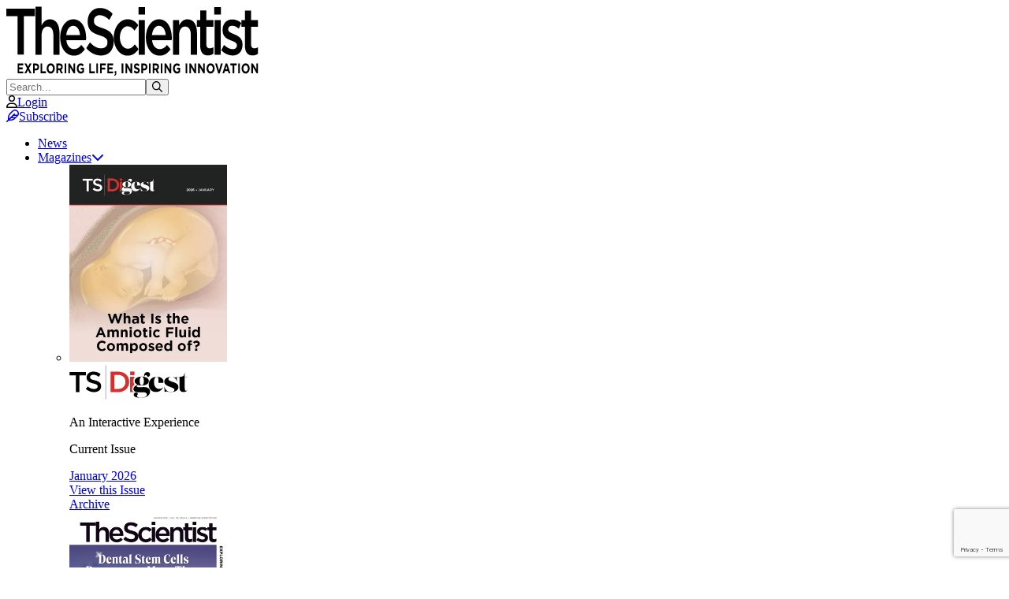

--- FILE ---
content_type: text/html; charset=utf-8
request_url: https://www.the-scientist.com/special-report-cell-biologists-combine-old-and-new-tools-60926
body_size: 47578
content:
<!DOCTYPE html><html lang="en"><head><meta charSet="utf-8" data-next-head=""/><meta name="viewport" content="width=device-width" data-next-head=""/><link href="https://www.the-scientist.com/special-report-cell-biologists-combine-old-and-new-tools-60926" rel="canonical" data-next-head=""/><title data-next-head="">Special Report: Cell Biologists Combine Old And New Tools | The Scientist</title><meta content="In 1663, English physicist Robert Hooke viewed cork under a microscope and observed that &quot;these pores, or cells, were not very deep, but consisted of a great many little boxes.&quot; Although Hooke&#x27;s discovery, which involved only the outer boundaries of cells, is considered the beginning of cell biology, it was nearly 200 years before two Germans, botanist Matthias Jakob Schleiden and physiologist Theodor Schwann, focused attention on the microcosm of life in the cell. Hooke, Schleiden, Schwann, a" name="description" data-next-head=""/><meta content="max-image-preview:large" property="robots" data-next-head=""/><meta content="Special Report: Cell Biologists Combine Old And New Tools" property="og:title" data-next-head=""/><meta content="In 1663, English physicist Robert Hooke viewed cork under a microscope and observed that &quot;these pores, or cells, were not very deep, but consisted of a great many little boxes.&quot; Although Hooke&#x27;s discovery, which involved only the outer boundaries of cells, is considered the beginning of cell biology, it was nearly 200 years before two Germans, botanist Matthias Jakob Schleiden and physiologist Theodor Schwann, focused attention on the microcosm of life in the cell. Hooke, Schleiden, Schwann, a" property="og:description" data-next-head=""/><meta content="article" property="og:type" data-next-head=""/><meta content="https://cdn.the-scientist.com/statics/1.15.1/1768228911/public/assets/logos/main-logo.svg" property="og:image" data-next-head=""/><meta content="The Scientist" property="og:site_name" data-next-head=""/><meta content="https://www.the-scientist.com/special-report-cell-biologists-combine-old-and-new-tools-60926" property="og:url" data-next-head=""/><meta content="summary_large_image" name="twitter:card" data-next-head=""/><meta content="Special Report: Cell Biologists Combine Old And New Tools" name="twitter:title" data-next-head=""/><meta content="In 1663, English physicist Robert Hooke viewed cork under a microscope and observed that &quot;these pores, or cells, were not very deep, but consisted of a great many little boxes.&quot; Although Hooke&#x27;s discovery, which involved only the outer boundaries of cells, is considered the beginning of cell biology, it was nearly 200 years before two Germans, botanist Matthias Jakob Schleiden and physiologist Theodor Schwann, focused attention on the microcosm of life in the cell. Hooke, Schleiden, Schwann, a" name="twitter:description" data-next-head=""/><meta content="https://cdn.the-scientist.com/statics/1.15.1/1768228911/public/assets/logos/main-logo.svg" name="twitter:image" data-next-head=""/><meta content="Ricki Lewis" name="author" data-next-head=""/><meta content="text/html;charset=utf-8" http-equiv="content-type"/><link rel="preconnect" href="https://dev.visualwebsiteoptimizer.com"/><link rel="preload" href="https://cdn.the-scientist.com/statics/1.15.1/1768228911/_next/static/media/de42cfb9a3b980ae-s.p.woff2" as="font" type="font/woff2" crossorigin="anonymous" data-next-font="size-adjust"/><link rel="preload" href="https://cdn.the-scientist.com/statics/1.15.1/1768228911/_next/static/media/bdcf2ec322da5503-s.p.woff2" as="font" type="font/woff2" crossorigin="anonymous" data-next-font="size-adjust"/><link rel="preload" href="https://cdn.the-scientist.com/statics/1.15.1/1768228911/_next/static/css/6ecb85df7a70caa0.css" as="style"/><script id="debugBearRum" type="text/javascript">(function(){var dbpr=100;if(Math.random()*100>100-dbpr){var d='dbbRum',w=window,o=document,a=addEventListener,scr=o.createElement('script');scr.async=!0;w[d]=w[d]||[];w[d].push(['presampling',dbpr]);['error','unhandledrejection'].forEach(function(t){a(t,function(e){w[d].push([t,e])});});scr.src='https://cdn.debugbear.com/WbPghuv1zL5S.js';o.head.appendChild(scr);}})()</script><script type="text/javascript" id="vwoCode">window._vwo_code||(function(){var w=window,d=document;var account_id=807623,version=2.2,settings_tolerance=2000,hide_element='body',hide_element_style='opacity:0 !important;filter:alpha(opacity=0) !important;background:none !important';if(f=!1,v=d.querySelector('#vwoCode'),cc={},-1<d.URL.indexOf('__vwo_disable__')||w._vwo_code)return;try{var e=JSON.parse(localStorage.getItem('_vwo_'+account_id+'_config'));cc=e&&'object'==typeof e?e:{}}catch(e){}function r(t){try{return decodeURIComponent(t)}catch(e){return t}}var s=(()=>{var e={combination:[],combinationChoose:[],split:[],exclude:[],uuid:null,consent:null,optOut:null},t=d.cookie||'';if(t)for(var i,n,o=/(?:^|;\s*)(?:(_vis_opt_exp_(\d+)_combi=([^;]*))|(_vis_opt_exp_(\d+)_combi_choose=([^;]*))|(_vis_opt_exp_(\d+)_split=([^:;]*))|(_vis_opt_exp_(\d+)_exclude=[^;]*)|(_vis_opt_out=([^;]*))|(_vwo_global_opt_out=[^;]*)|(_vwo_uuid=([^;]*))|(_vwo_consent=([^;]*)))/g;null!==(i=o.exec(t));)try{i[1]?e.combination.push({id:i[2],value:r(i[3])}):i[4]?e.combinationChoose.push({id:i[5],value:r(i[6])}):i[7]?e.split.push({id:i[8],value:r(i[9])}):i[10]?e.exclude.push({id:i[11]}):i[12]?e.optOut=r(i[13]):i[14]?e.optOut=!0:i[15]?e.uuid=r(i[16]):i[17]&&(n=r(i[18]),e.consent=n&&3<=n.length?n.substring(0,3):null)}catch(e){}return e})();function n(){var e=(()=>{if(w.VWO&&Array.isArray(w.VWO))for(var e=0;e<w.VWO.length;e++){var t=w.VWO[e];if(Array.isArray(t)&&('setVisitorId'===t[0]||'setSessionId'===t[0]))return!0}return!1})(),t='a='+account_id+'&u='+encodeURIComponent(w._vis_opt_url||d.URL)+'&vn='+version+'&ph=1'+('undefined'!=typeof platform?'&p='+platform:'')+'&st='+w.performance.now(),e=(!e&&((e=(()=>{var e,t=[],i={},n=w.VWO&&w.VWO.appliedCampaigns||{};for(e in n){var o=n[e]&&n[e].v;o&&(t.push(e+'-'+o+'-1'),i[e]=!0)}if(s&&s.combination)for(var r=0;r<s.combination.length;r++){var a=s.combination[r];i[a.id]||t.push(a.id+'-'+a.value)}return t.join('|')})())&&(t+='&c='+e),(e=(()=>{var e=[],t={};if(s&&s.combinationChoose)for(var i=0;i<s.combinationChoose.length;i++){var n=s.combinationChoose[i];e.push(n.id+'-'+n.value),t[n.id]=!0}if(s&&s.split)for(var o=0;o<s.split.length;o++)t[(n=s.split[o]).id]||e.push(n.id+'-'+n.value);return e.join('|')})())&&(t+='&cc='+e),e=(()=>{var e={},t=[];if(w.VWO&&Array.isArray(w.VWO))for(var i=0;i<w.VWO.length;i++){var n=w.VWO[i];if(Array.isArray(n)&&'setVariation'===n[0]&&n[1]&&Array.isArray(n[1]))for(var o=0;o<n[1].length;o++){var r,a=n[1][o];a&&'object'==typeof a&&(r=a.e,a=a.v,r)&&a&&(e[r]=a)}}for(r in e)t.push(r+'-'+e[r]);return t.join('|')})())&&(t+='&sv='+e),s&&s.optOut&&(t+='&o='+s.optOut),(()=>{var e=[],t={};if(s&&s.exclude)for(var i=0;i<s.exclude.length;i++){var n=s.exclude[i];t[n.id]||(e.push(n.id),t[n.id]=!0)}return e.join('|')})());return e&&(t+='&e='+e),s&&s.uuid&&(t+='&id='+s.uuid),s&&s.consent&&(t+='&consent='+s.consent),w.name&&-1<w.name.indexOf('_vis_preview')&&(t+='&pM=true'),w.VWO&&w.VWO.ed&&(t+='&ed='+w.VWO.ed),t}code={nonce:v&&v.nonce,library_tolerance:function(){return'undefined'!=typeof library_tolerance?library_tolerance:void 0},settings_tolerance:function(){return cc.sT||settings_tolerance},hide_element_style:function(){return'{'+(cc.hES||hide_element_style)+'}'},hide_element:function(){return performance.getEntriesByName('first-contentful-paint')[0]?'':'string'==typeof cc.hE?cc.hE:hide_element},getVersion:function(){return version},finish:function(e){var t;f||(f=!0,(t=d.getElementById('_vis_opt_path_hides'))&&t.parentNode.removeChild(t),e&&((new Image).src='https://dev.visualwebsiteoptimizer.com/ee.gif?a='+account_id+e))},finished:function(){return f},addScript:function(e){var t=d.createElement('script');t.type='text/javascript',e.src?t.src=e.src:t.text=e.text,v&&t.setAttribute('nonce',v.nonce),d.getElementsByTagName('head')[0].appendChild(t)},load:function(e,t){t=t||{};var i=new XMLHttpRequest;i.open('GET',e,!0),i.withCredentials=!t.dSC,i.responseType=t.responseType||'text',i.onload=function(){if(t.onloadCb)return t.onloadCb(i,e);200===i.status?w._vwo_code.addScript({text:i.responseText}):w._vwo_code.finish('&e=loading_failure:'+e)},i.onerror=function(){if(t.onerrorCb)return t.onerrorCb(e);w._vwo_code.finish('&e=loading_failure:'+e)},i.send()},init:function(){var e,t,i=this.settings_tolerance(),i=(w._vwo_settings_timer=setTimeout(function(){w._vwo_code.finish()},i),'body'!==this.hide_element()?(e=d.createElement('style'),t=(i=this.hide_element())?i+this.hide_element_style():'',i=d.getElementsByTagName('head')[0],e.setAttribute('id','_vis_opt_path_hides'),v&&e.setAttribute('nonce',v.nonce),e.setAttribute('type','text/css'),e.styleSheet?e.styleSheet.cssText=t:e.appendChild(d.createTextNode(t)),i.appendChild(e)):(e=d.getElementsByTagName('head')[0],(t=d.createElement('div')).style.cssText='z-index: 2147483647 !important;position: fixed !important;left: 0 !important;top: 0 !important;width: 100% !important;height: 100% !important;background:white!important;',t.setAttribute('id','_vis_opt_path_hides'),t.classList.add('_vis_hide_layer'),e.parentNode.insertBefore(t,e.nextSibling)),'https://dev.visualwebsiteoptimizer.com/j.php?'+n());-1!==w.location.search.indexOf('_vwo_xhr')?this.addScript({src:i}):this.load(i+'&x=true',{l:1})}};w._vwo_code=code;code.init();})();function d(){var e;t._vwo_code&&(e=d.hidingStyle=document.getElementById('_vis_opt_path_hides')||d.hidingStyle,t._vwo_code.finished()||_vwo_code.libExecuted||t.VWO&&VWO.dNR||(document.getElementById('_vis_opt_path_hides')||document.getElementsByTagName('head')[0].appendChild(e),requestAnimationFrame(d)))}var t;t=window,d();</script><link rel="stylesheet" href="https://cdn.the-scientist.com/statics/1.15.1/1768228911/_next/static/css/6ecb85df7a70caa0.css" data-n-g=""/><noscript data-n-css=""></noscript><script defer="" noModule="" src="https://cdn.the-scientist.com/statics/1.15.1/1768228911/_next/static/chunks/polyfills-42372ed130431b0a.js"></script><script defer="" src="https://cdn.the-scientist.com/statics/1.15.1/1768228911/_next/static/chunks/1937.7d8c2229b896e792.js"></script><script src="https://cdn.the-scientist.com/statics/1.15.1/1768228911/_next/static/chunks/webpack-d08e77609279973c.js" defer=""></script><script src="https://cdn.the-scientist.com/statics/1.15.1/1768228911/_next/static/chunks/framework-ec21dd808c5d3f81.js" defer=""></script><script src="https://cdn.the-scientist.com/statics/1.15.1/1768228911/_next/static/chunks/main-fa96b8fa266d80ec.js" defer=""></script><script src="https://cdn.the-scientist.com/statics/1.15.1/1768228911/_next/static/chunks/pages/_app-33914827ca83c2d2.js" defer=""></script><script src="https://cdn.the-scientist.com/statics/1.15.1/1768228911/_next/static/chunks/8776cac6-7eb32e8f6eb37471.js" defer=""></script><script src="https://cdn.the-scientist.com/statics/1.15.1/1768228911/_next/static/chunks/bab91655-45118fe8df7a96fa.js" defer=""></script><script src="https://cdn.the-scientist.com/statics/1.15.1/1768228911/_next/static/chunks/58474bfb-6ee476ad2fa256d5.js" defer=""></script><script src="https://cdn.the-scientist.com/statics/1.15.1/1768228911/_next/static/chunks/cd97a040-6d7322dd3b1d2f12.js" defer=""></script><script src="https://cdn.the-scientist.com/statics/1.15.1/1768228911/_next/static/chunks/7109-885530d18c9c4019.js" defer=""></script><script src="https://cdn.the-scientist.com/statics/1.15.1/1768228911/_next/static/chunks/8462-97233e571220f196.js" defer=""></script><script src="https://cdn.the-scientist.com/statics/1.15.1/1768228911/_next/static/chunks/2531-1d5f3d839363340c.js" defer=""></script><script src="https://cdn.the-scientist.com/statics/1.15.1/1768228911/_next/static/chunks/2474-057af6fe072cbb60.js" defer=""></script><script src="https://cdn.the-scientist.com/statics/1.15.1/1768228911/_next/static/chunks/2964-7d2cb66d3a11d226.js" defer=""></script><script src="https://cdn.the-scientist.com/statics/1.15.1/1768228911/_next/static/chunks/6473-291412fcfd2f01c5.js" defer=""></script><script src="https://cdn.the-scientist.com/statics/1.15.1/1768228911/_next/static/chunks/4545-f92ab696d609d139.js" defer=""></script><script src="https://cdn.the-scientist.com/statics/1.15.1/1768228911/_next/static/chunks/pages/%5Bslug%5D-57eaeb7a8205443c.js" defer=""></script><script src="https://cdn.the-scientist.com/statics/1.15.1/1768228911/_next/static/AMHhjpkZKu9EQ0aRBWmDx/_buildManifest.js" defer=""></script><script src="https://cdn.the-scientist.com/statics/1.15.1/1768228911/_next/static/AMHhjpkZKu9EQ0aRBWmDx/_ssgManifest.js" defer=""></script></head><body><div id="__next"><div class="__variable_d0e1c1 __variable_5cb6e0" id="font-wrapper"><script id="structured-data-site" type="application/ld+json">{"@context":"https://schema.org","@type":"NewsMediaOrganization","@id":"#publisher","name":"The Scientist Magazine","alternateName":"The Scientist","url":"https://www.the-scientist.com","logo":{"@type":"ImageObject","url":"https://www.the-scientist.com/assets/logos/main-logo.svg"}}</script><script id="structured-data-content" type="application/ld+json">{"@context":"https://schema.org","@type":"Article","headline":"Special Report: Cell Biologists Combine Old And New Tools","description":"In 1663, English physicist Robert Hooke viewed cork under a microscope and observed that \"these pores, or cells, were not very deep, but consisted of a great many little boxes.\" Although Hooke's discovery, which involved only the outer boundaries of cells, is considered the beginning of cell biology, it was nearly 200 years before two Germans, botanist Matthias Jakob Schleiden and physiologist Theodor Schwann, focused attention on the microcosm of life in the cell. Hooke, Schleiden, Schwann, a","datePublished":"1990-12-10T00:00:00","dateModified":"1990-12-10T00:00:00","isFamilyFriendly":true,"inLanguage":"English","mainEntityOfPage":"https://www.the-scientist.com/special-report-cell-biologists-combine-old-and-new-tools-60926","articleBody":"In 1663, English physicist Robert Hooke viewed cork under a microscope and observed that \"these pores, or cells, were not very deep, but consisted of a great many little boxes.\" Although Hooke's discovery, which involved only the outer boundaries of cells, is considered the beginning of cell biology, it was nearly 200 years before two Germans, botanist Matthias Jakob Schleiden and physiologist Theodor Schwann, focused attention on the microcosm of life in the cell. Hooke, Schleiden, Schwann, and the many others who painted the early portraits of cells would be astounded if they could see the state of cell biology today. Researchers now order cells from catalogs, charging them to grant numbers or credit cards. Cancer cells and blood cells are routinely fused to create a totally new cell type, the hybridoma. Thanks to genetic engineering, tobacco cells glow with a firefly's light, mice manufacture human antibodies, corn plants produce bacterial insecticide, and bacteria churn out human pharmaceuticals. In California, a man sues his doctor to recoup profits from cell lines derived from his cancerous spleen; throughout the world, laboratories abound with HeLa cells, descended from the cancerous cervix of a woman named Henrietta Lacks, who died in 1953, quite unaware that her cells would live on. Optics Carl Zeiss Inc. One Zeiss Dr. Thornwood, N.Y. 10594 Phone: (914) 747-1800 Product: DynaCELL workstation: Contact vendor for price Media Ventrex Laboratories 217 Read St. Portland, Maine 04103 Phone: (800) 341-0463 Products: PC-1 serum-free media for primary cell cultures: $20 (100 ml); $61 (2 units, 500 ml each). Powdered concentrate for 10 l: $396 HL-1 for non-anchorage dependent hybridomas: $7 (100 ml); $46 (2 units, 500 ml each). Powdered concentrate for 10 l:$231 CHO-1 complete media for Chinese hamster ovary cultures: $55 (2 units, 500 ml each). Powdered concentrate for 10 l:$228 Grow and freeze cells in cryoprotective medium, 10 vials, stored in liquid nitrogen for 1 year: $325/cell line Cytometers Becton-Dickinson Immunocytometry Systems P.O. Box 7375 Mountain View, Calif. 94039 Phone: (800) 223-8226 Products: FACStarPLUS: Single laser: $134,500; Dual laser: $198,800 FACScan (benchtop model): $99,500 Coulter Corp. 601 West 20th St. Hialeah, Fla. 33010 Phone: (800) 526-6932 Fax: (305) 883-6820 Products: Profile II, clinical flow cytometer: $85,000 Elite, clinical and research flow cytometer:$225,000 and up Meridian Instruments Inc. 2310 Science Parkway Okemos, Mich. 48864 Phone: (800) 247-8084 Fax: (517) 349-5967 Products: ACAS 570, attached cell cytometer: $200,000-$300,000 Magnetic Beads for Cell Sorting Advanced Magnetics Inc. 61 Mooney St. Cambridge, Mass. 02138-1038 Phone: (617) 497-2070 Fax: (617) 497-6927 Products: Various magnetic goat antibodies: $79-$89 (50 ml) BioMag-separator (permanent magnet, holds five 15 ml tubes and three 50 ml tubes for cell sorting): $295 Various magnetic binding proteins and lectins: $89 (5 ml) Laser Traps Cell Robotics Inc. 1285 B Trinity Dr. Los Alamos, N.Mex. 87544 Phone: (505) 662-5563 Fax: (505) 662-5781 Products: Laser Tweezers micromanipulator: $25,000 - $40,000.. To add Laser Tweezers computer control and image processing module: $25,000 - $50,000 Cell Robotics Workstation I: $200,000 - $250,000 Microspheres Verax Corp. 6 Etna Rd. Lebanon, N.H. 03766 Phone: (603) 448-4445 Fax: (603) 448-5681 Product: VX-100 Collagen Microspheres: $495 per kit This week (from December 9 through December 13), researchers are gathering in San Diego for a celebration of the cell--the 1990 symposium of the American Society for Cell Biology. The meeting of the Bethesda, Md.-based society reflects the explosive growth of the field, exploring intracellular processes (including chromosome replication, microtubule sliding, membrane channel behavior, and protein folding) and intercellular processes (such as cell migration, cell-cell and cell-matrix interactions, and cell movement during development). Novel combinations of tools offer tantalizing glimpses into cellular function. Monoclonal antibodies linked to fluorescent molecules zero in on specific structures and track their functions. Marriages of microscopes, image-enhancing software, and video cameras provide never-before-seen views. Consider, for example, the team of differential interference microscopy and video-enhanced imaging, which has \"completely turned around microtubule biology,\" according to David Pennock, assistant professor of zoology at Miami University in Oxford, Ohio. \"This pairing has allowed people to visualize single microtubules, only 2 nanometers in diameter, which is theoretically too small to be observed in the light microscope. But, somehow, digitizing the image allows one to see a single microtubule,\" says Pennock, who studies cytoskeletal movements of the protozoan Tetrahymena thermophila. The DynaCELL workstation, available from Carl Zeiss Inc. of Thornwood, N.Y., goes even further--this video microscopy system allows observation of cells in motion, which the company dubs \"cell morphometry.\" Also in attendance at the meeting this week will be many of the manufacturers of the tools that make modern cell biology possible: tools that represent an eclectic mix of the old and the new. \"Some techniques are 20, 30, even 50 years old, and have really not been superceded by anything new. There is still a great place in cell biology for classical techniques that have been proven,\" says James Whitman, president and director of research at Columbia, Md.-based Advanced Biotechnologies, referring to such old standards as light and electron microscopy, chromatography, centrifugation, and density gradient separation. Nuts And Bolts Dozens of companies supply the \"nuts and bolts\" of cell biology--growth media, media storage bags, growth factors and cytokines, cell lines, bioreactors, monitoring devices, and a wide variety of plastic culture vessels carved with nooks and crannies to encourage cell growth. And many companies have formed to support the burgeoning applications of cell biology. Biotech Research Laboratories Inc. of Rockville, Md., for example, takes a client's cells--from the American Type Culture Collection, in-house stocks, or the client's own source--and custom-cultures them, offering the expanded product in flasks, roller bottles, or wet or frozen concentrated pellets. The company also offers hybridoma services; it will fuse the cells that make monoclonal antibodies. Quality Biologics Inc., based in Camden, N.J., tests other companies' biopharmaceuticals for viral contamination. And several firms serve as consultants, wading through the dizzying array of bioreactor components to design the most cost-effective system to suit a particular client's project needs. Cell biology has come a long way since Hooke discovered cell walls more than 300 years ago, and the field has virtually exploded over the last two decades. Using sophisticated techniques and equipment, researchers can grow, sort, and manipulate cells to a degree unheard of just a few years ago. Nurturing Cells Bacterial cells are easy to culture because they thrive suspended in fermenters. But animal cells, which are more fragile and persnickity, present a dual technological challenge. For one thing, the media used predominantly until the early 1970s contained horse or fetal calf serum, or chick embryo extracts, the contents of which were not constant and were often unknown. \"If there is serum in the media, you will have contaminants that will make it difficult to run experiments to determine the effect of certain substances, such as growth factors,\" says Hank Founds, senior vice president for technical operations at Ventrex Laboratories, headquartered in Portland, Maine. \"If you want to produce a product to be used for therapeutic purposes from cells, [it would be advantageous to have] a well-defined media that doesn't vary from lot to lot.\" Hence, the advent of serum-free media. Typical serum-free media for mammalian cells contain amino acids, vitamins, salts, glucose, antibiotics to prevent bacterial growth, phenol red (the color of which is monitored to hold the pH around 7.4), and perhaps a growth factor specific to the cell type. The second challenge in culturing mammalian cells is to not harm them, yet mix things up sufficiently in bioreactors so that stagnant pools, or \"microenvironments,\" do not develop. Researchers have come up with many innovative ways to cater to these useful but temperamental cells. For example, four dozen companies offer electromagnetic stirrers powered by rotating magnetic fields to keep things moving. Beads called microcarriers give cells something safe to adhere to during culturing. Founds says that the microcarriers manufactured by Ventrex \"range from a core of glass or plastic coated with gelatin, to pure gelatin carriers.\" Verax Corp., based in Lebanon, N.H., offers collagen microspheres that provide the best of both types of environments: Suspendable cells nestle in the billions of tiny caverns that pervade the porous beads, while anchorage dependent cells attach to the outside surfaces. Some new products satisfy cells' need to cling as well as biologists' need to observe. A tissue culture plate insert offered by Wheaton, of Millville, N.J., is an inorganic membrane that is porous enough to allow ions, macromolecules, and nutrients to reach both the attached and free surfaces of cells. The membrane becomes transparent when wet, so a researcher armed with a microscope can see cells grow. And Meridian Instruments in Okemos, Mich., has developed a cover-glass chamber for cell culture that permits fluorescent image analysis, selective cell destruction, and even time-lapse videos of live cells. Sorting Cells Often a researcher needs to obtain a single type of cell from the many that make up a tissue. Sedimentation and centrifugation, older sorting techniques based on size and density, fail to distinguish cells of similar sizes and densities that are otherwise quite different. Another time-tested tool with wide clinical applications, yet some limitations for the researcher, is a Coulter counter, a device commonly used to rapidly count blood cells. The Coulter counter works on a simple theory, called the Coulter principle, developed by Wallace Coulter in the basement of his Chicago home in 1947: A very narrow stream of particles in suspension passes a detector, which counts them. \"You place a probe in a suspension of cells, and it siphons a known volume of cells through a single opening, across which an electric field runs. Every time the field is broken by a cell coming through, [the Coulter counter] counts it,\" explains Miami University's Pennock. The Coulter principle is echoed in the more sophisticated technological descendant of the Coulter counter, the flow cytometer, developed around 1980. Flow cytometry both counts and differentiates between cell types--a process crucial in diagnosing leukemia, for example--by measuring the reflection of light off fluorescent markers on a cell's surface and internal structures. In the fluorescence activated cell sorter (FACS; pronounced \"fax\"), developed in the early 1980s by Leonard Hertzenberger and coworkers at Stanford University, cells labeled with antibodies bound to a fluorescent dye are suspended in saline and sent under pressure through a pipe only a few microns in diameter. Drops leaving the vibrating nozzle at its end are so small that each contains, at most, one cell. This single file of cells passes a laser, where a positive charge is generated if a cell doesn't fluoresce, and a negative charge is generated if it does. A strong electric field then deflects marked cells into one container, unmarked cells into another, and empty and overloaded droplets into a waste receptacle. A FACS is a major investment. Firms supplying these devices include the Hialeah, Fla.-based Coulter Corp. and Becton-Dickinson Immunocytometry Systems, of Mountain View, Calif. But it might be more prudent for potential buyers to wait for a \"third-generation\" particle sorting machine about to debut from Lawrence Livermore National Laboratory in California. Ger van den Engh, a senior scientist at Livermore, has invented an instrument that can exceed the 5,000 particles per second handled by current FACS devices. A limitation of flow cytometry is that the cells must be in suspension, a state that is unnatural for many cell types accustomed to life in a multicellular organism. This might not be important for clinical applications, such as leukemia diagnosis, but it can be a critical shortcoming in research. \"There are cells, in culture or in tissues, that have to be in communication with other cells. If they are put into suspension, the researcher loses in- formation,\" says Noah Hadas, Meridian Instruments' vice president for marketing and sales. ACAS 570, a cell sorter designed by Meridian to overcome this hurdle, combines cytometry and microscopy technologies to offer astounding new capabilities. \"Although the laser, photomultiplier tubes for detection, and optics are similar to those of flow cytometry, the difference is that cells are left adherent, in their natural state,\" Hadas says. Cells are grown on a culture plate 35 millimeters in diameter, lined with a thin plastic film. Using a microscope, the researcher scans the field for a cell of interest, then cuts it out with the laser, a protocol dubbed \"the cookie cutter step\" at Meridian. When the sheet is lifted up, the desired cell--virtually untouched--is left behind and can be used to clone a population of cells. Most exciting about ACAS 570 is a confocal optics accessory that allows for the viewing of spectacular optical sections and the measurement of ions, pH, or biochemical flux. About 70 of these cytometers have been sold worldwide since the device was introduced on the market in 1986. Researchers need not necessarily come up with thousands of dollars to sort their cells, however. An alternative or complement to a pricey FACS is magnetic separation, an approach pioneered in the last few years. Cells are incubated with monoclonal antibodies, washed, and then incubated with magnetic particles bearing antibodies that fit like puzzle pieces to the antibodies on the cells of interest. A magnet then separates the magnetically marked cells from the mixture. This approach is used in a new leukemia treatment that may obviate the need to find a compatible marrow donor. \"You remove bone marrow from a patient and give him chemotherapy. Then mix magnetic beads with the bone marrow to remove cancerous cells with antibodies specific for the individual. Then reinject the cancer-free bone marrow back into the patient,\" says Steven Moss, president of Dynal Inc., a biotech firm based in Great Neck, N.Y. Recipes for magnetic particles vary among the handful of companies commercializing them. Dynal's Dynabeads are coated with polystyrene, to which proteins can be conjugated. BioMag particles, offered by Cambridge, Mass.-based Advanced Magnetics Inc., have an iron oxide core coated with a thin layer of silane, an organic, silicon-containing polymer, to which various chemical groups are attached. Dennis E. Vaccaro, vice president of marketing at Advanced Magnetics, suggests that BioMag particles be used before a FACS to concentrate cells that make up less than 1 percent of a sample, which are not easily sorted from the suspensions that flow through cytometers. The magnetic particles are too small to disrupt the FACS, but they save time and enhance sensitivity. Manipulating Cells Cell biology meets laser technology again in the exciting new field of optical trapping, in which a single or dual laser beam holds a cell in place, much like a ping-pong ball is held aloft by jets of air. \"Researchers can trap and manipulate individual cells and chromosomes to a 1 micron accuracy. You can levitate cells, fuse cells, hold them very precisely, or even move organelles,\" says Ronald Lohrding, president of Cell Robotics Inc. in Los Alamos, N.Mex., a company spun off from Los Alamos National Laboratory to develop and commercialize a line of laser trapping modules, or \"laser tweezers,\" invented by biophysicist Tudor Buican. Although relatively slow, laser tweezers will be valuable for \"rare cell analysis,\" Lohrding predicts. For example, they might be used to pluck fetal cells from the maternal circulation, replacing more invasive prenatal protocols. Alternatively, they could be used to isolate stem cells from bone marrow, from which new tissue can be cultured. Plant protoplasts can be enticed to fuse in a laser trap once a cell is located, using a computer programmed to recognize certain molecular topographies. Laser trapping should prove particularly valuable for the needle-and-haystack job of spotting a hybridoma that produces a particular monoclonal antibody. \"It gives biotechnologists the opportunity to pick cells out of billions, fuse them, clone the fused cells in a chamber, and observe if they produce biomolecules with the combination of properties that they want,\" Lohrding says. Today's cell biologists have an unprecedentedly wide variety of tools to choose from, enabling them to observe, culture, sort, and even manipulate cells. Perhaps these devices, coupled with scientists' creativity, will enable researchers to explore this intriguing unit of life even further. \"We have a better understanding of cellular processes, but there are still lots of gaps in our knowledge of what takes place in cells,\" says Advanced Biotechnologies' Whitman. \"For example, we don't know what really happens when a virus infects a cell, does what it does, and is then kicked back out of the cell. Or, particularly in developmental biology, we don't really understand the highly regulated cascade of signals from outside to inside cells. We know bits and pieces, but we do not know how they interact. We have a long way to go to understand the basic processes of cells.\" But the tools to do so may already be in existence. Ricki Lewis teaches biology at the State University of New York, Albany.","keywords":"","wordCount":2855,"genre":"Science","publisher":{"@context":"https://schema.org","@type":"NewsMediaOrganization","name":"The Scientist Magazine","alternateName":"The Scientist","url":"https://www.the-scientist.com","logo":{"@type":"ImageObject","url":"https://www.the-scientist.com/assets/logos/main-logo.svg"},"verificationFactCheckingPolicy":"https://www.the-scientist.com/page/editorial-policies"},"author":[{"@type":"Person","name":"Ricki Lewis"}]}</script><script id="structured-data-contentWebPage" type="application/ld+json">{"@context":"https://schema.org","@type":"WebPage","url":"https://www.the-scientist.com/special-report-cell-biologists-combine-old-and-new-tools-60926","name":"Special Report: Cell Biologists Combine Old And New Tools","description":"In 1663, English physicist Robert Hooke viewed cork under a microscope and observed that \"these pores, or cells, were not very deep, but consisted of a great many little boxes.\" Although Hooke's discovery, which involved only the outer boundaries of cells, is considered the beginning of cell biology, it was nearly 200 years before two Germans, botanist Matthias Jakob Schleiden and physiologist Theodor Schwann, focused attention on the microcosm of life in the cell. Hooke, Schleiden, Schwann, a","inLanguage":"en","isPartOf":{"@type":"WebSite","name":"The Scientist","url":"https://www.the-scientist.com"},"datePublished":"1990-12-10T00:00:00","dateModified":"1990-12-10T00:00:00"}</script><script id="structured-data-breadcrumbs" type="application/ld+json">{"@context":"https://schema.org","@type":"BreadcrumbList","@id":"#breadcrumb","itemListElement":[{"@type":"ListItem","position":1,"item":{"@id":"https://www.the-scientist.com/","name":"Home"}},{"@type":"ListItem","position":2,"item":{"@id":"https://www.the-scientist.com/categories","name":"Categories"}},{"@type":"ListItem","position":3,"item":{"@id":"https://www.the-scientist.com/category-group/health/health-and-medicine","name":"Health & Medicine"}},{"@type":"ListItem","position":4,"item":{"@id":"https://www.the-scientist.com/category/health/public-health","name":"Public Health"}},{"@type":"ListItem","position":5,"item":{"@id":"https://www.the-scientist.com/special-report-cell-biologists-combine-old-and-new-tools-60926","name":"Special Report: Cell Biologists Combine Old And New Tools"}}]}</script><div class="" id="layout"><header class="z-30 h-20 w-full xl:h-[120px]" id="site-header"><div class="h-[120px] relative border-primary shadow-card z-30 hidden w-full border-b-3 bg-white xl:flex"><div class="container-custom flex h-full justify-between gap-8 py-2"><div class="flex h-full items-center"><a class="" href="/" target="_self"><img alt="The Scientist Logo" class="mb-[6px] h-20 object-contain object-bottom" fetchPriority="auto" height="88" loading="lazy" src="/assets/logos/main-logo.svg" title="The Scientist Logo" width="320"/></a></div><div class="flex h-full flex-col justify-between"><div class="relative flex items-center justify-end gap-4 pt-2"><div class="min-w-96"><div class="flex w-full grow"><form class="border-primary flex w-full items-center rounded-sm border px-4 py-2 lg:rounded-none lg:border-x-0 lg:border-t-0 lg:border-b-2 lg:bg-transparent lg:p-0"><input class="w-full bg-transparent py-1 pr-10 pl-2 text-sm placeholder:italic focus-visible:outline-hidden lg:text-left lg:placeholder:text-left" id="search-bar-nav-input" placeholder="Search..." type="search" value=""/><button class="cursor-pointer" type="submit"><svg aria-hidden="true" focusable="false" data-prefix="far" data-icon="magnifying-glass" class="svg-inline--fa fa-magnifying-glass text-primary" role="img" xmlns="http://www.w3.org/2000/svg" viewBox="0 0 512 512"><path fill="currentColor" d="M368 208A160 160 0 1 0 48 208a160 160 0 1 0 320 0zM337.1 371.1C301.7 399.2 256.8 416 208 416C93.1 416 0 322.9 0 208S93.1 0 208 0S416 93.1 416 208c0 48.8-16.8 93.7-44.9 129.1L505 471c9.4 9.4 9.4 24.6 0 33.9s-24.6 9.4-33.9 0L337.1 371.1z"></path></svg></button></form></div></div><div class="flex items-center gap-1"><svg aria-hidden="true" focusable="false" data-prefix="far" data-icon="user" class="svg-inline--fa fa-user text-primary" role="img" xmlns="http://www.w3.org/2000/svg" viewBox="0 0 448 512"><path fill="currentColor" d="M304 128a80 80 0 1 0 -160 0 80 80 0 1 0 160 0zM96 128a128 128 0 1 1 256 0A128 128 0 1 1 96 128zM49.3 464l349.5 0c-8.9-63.3-63.3-112-129-112l-91.4 0c-65.7 0-120.1 48.7-129 112zM0 482.3C0 383.8 79.8 304 178.3 304l91.4 0C368.2 304 448 383.8 448 482.3c0 16.4-13.3 29.7-29.7 29.7L29.7 512C13.3 512 0 498.7 0 482.3z"></path></svg><a class="" data-gtm="{&quot;event&quot;:&quot;login-click&quot;,&quot;login_source&quot;:&quot;default&quot;}" href="/api/auth/login?screenHint=login&amp;returnTo=/special-report-cell-biologists-combine-old-and-new-tools-60926" target="_self">Login</a></div><a class="btn btn-theme-inverted btn-size-medium flex-wrap shrink-0 flex-nowrap px-6! pt-[10px]! pb-2! " href="/page/subscribe" target="_self"><svg aria-hidden="true" focusable="false" data-prefix="far" data-icon="feather" class="svg-inline--fa fa-feather hidden sm:block" role="img" xmlns="http://www.w3.org/2000/svg" viewBox="0 0 512 512"><path fill="currentColor" d="M311.9 166.1L112 366.1l0-36c0-55.2 21.9-108.1 60.9-147.1L276.7 79.2c20-20 47.1-31.2 75.3-31.2s55.3 11.2 75.3 31.2l5.5 5.5c20 20 31.2 47.1 31.2 75.3c0 16.8-4 33.3-11.4 48l-114.6 0 7.9-7.9c9.4-9.4 9.4-24.6 0-33.9s-24.6-9.4-33.9 0zm-22 89.9l122.2 0-48 48-122.2 0 48-48zm24.9 96c-37.2 30.9-84.2 48-132.9 48l-36 0 48-48 120.9 0zM64 330l0 84L7 471c-9.4 9.4-9.4 24.6 0 33.9s24.6 9.4 33.9 0l57-57 84 0c67.9 0 133-27 181-75L466.7 269.3c29-29 45.3-68.3 45.3-109.3s-16.3-80.3-45.3-109.3l-5.5-5.5C432.3 16.3 393 0 352 0s-80.3 16.3-109.3 45.3L139 149C91 197 64 262.1 64 330z"></path></svg><span>Subscribe</span></a></div><nav aria-label="Desktop main navigation" id="main-nav-desktop"><ul class="flex justify-end gap-6"><li class="group nav-ul-li"><a class="nav-ul-li-a" href="/type-group/news" target="_self">News</a></li><li class="group nav-ul-li"><a class="nav-ul-li-a has-group" href="/magazine" target="_self">Magazines<svg aria-hidden="true" focusable="false" data-prefix="fas" data-icon="chevron-down" class="svg-inline--fa fa-chevron-down ml-2 transition-transform duration-300 group-hover:rotate-180" role="img" xmlns="http://www.w3.org/2000/svg" viewBox="0 0 512 512"><path fill="currentColor" d="M233.4 406.6c12.5 12.5 32.8 12.5 45.3 0l192-192c12.5-12.5 12.5-32.8 0-45.3s-32.8-12.5-45.3 0L256 338.7 86.6 169.4c-12.5-12.5-32.8-12.5-45.3 0s-12.5 32.8 0 45.3l192 192z"></path></svg></a><ul class="publications-subnav-ul right-[-320px] max-w-full min-w-[896px]"><li><div class="flex h-[250px] min-w-[400px] gap-3 border-r pr-4"><a aria-label="What Is the Amniotic Fluid Composed of? " class="w-[200px]" href="/series-entry/what-is-the-amniotic-fluid-composed-of" target="_self"><img class="w-full object-contain" fetchPriority="auto" height="250" loading="lazy" src="https://cdn.the-scientist.com/assets/image/52158/87527-jan-digest-ac-cover-8-5-x-10-5-s.webp" width="200"/></a><div class="flex flex-col justify-between gap-3"><div><img alt="TS Digest" class="h-11 object-contain object-right-top" fetchPriority="auto" height="44" loading="lazy" src="/assets/logos/ts-digest.svg" title="TS Digest" width="150"/><p class="mt-1 h-11 w-48 text-left leading-snug font-semibold uppercase">An Interactive Experience</p></div><div class="flex flex-col gap-3"><div><p class="text-muted text-sm">Current Issue</p><a class="hover:text-primary font-semibold underline" href="/series-entry/what-is-the-amniotic-fluid-composed-of" target="_self">January 2026</a></div><a class="btn btn-theme-secondary btn-size-medium flex-wrap whitespace-nowrap" href="/series-entry/what-is-the-amniotic-fluid-composed-of" target="_self">View this Issue</a><div class="flex justify-between gap-4"><a class="hover:text-primary underline" href="/series/ts-digest" target="_self">Archive</a></div></div></div></div></li><li><div class="flex h-[250px] min-w-[400px] gap-3 pl-4"><a aria-label="Dental Stem Cells Regenerate More Than Just Smiles" class="w-[200px]" href="/magazine/issue/dental-stem-cells-regenerate-more-than-just-smiles-39-4" target="_self"><img alt="Dental Stem Cells Regenerate More Than Just Smiles" class="w-full border border-black object-contain" fetchPriority="auto" height="250" loading="lazy" src="https://cdn.the-scientist.com/assets/image/52107/12-25-q4-cover-s.webp" title="Dental Stem Cells Regenerate More Than Just Smiles" width="200"/></a><div class="flex flex-col justify-between gap-3"><div><img alt="The Scientist Magazine" class="h-11 object-contain object-right-top" fetchPriority="auto" height="42" loading="lazy" src="/assets/logos/main-logo.svg" title="The Scientist Magazine" width="200"/><p class="mt-1 h-11 text-left leading-snug font-semibold uppercase">Quarterly Magazine</p></div><div class="flex flex-col gap-3"><div><p class="text-muted text-sm">Current Issue</p><a class="hover:text-primary font-semibold underline" href="/magazine/issue/dental-stem-cells-regenerate-more-than-just-smiles-39-4" target="_self">December 2025</a></div><a class="btn btn-theme-secondary btn-size-medium flex-wrap whitespace-nowrap" href="/magazine/issue/dental-stem-cells-regenerate-more-than-just-smiles-39-4" target="_self">View this Issue</a><div class="flex justify-between gap-4"><a class="hover:text-primary underline" href="/magazine" target="_self">Archive</a><a class="hover:text-primary underline" href="/type/feature" target="_self">Features</a></div></div></div></div></li></ul></li><li class="group nav-ul-li"><a class="nav-ul-li-a has-group" href="/categories" target="_self">Topics<svg aria-hidden="true" focusable="false" data-prefix="fas" data-icon="chevron-down" class="svg-inline--fa fa-chevron-down ml-2 transition-transform duration-300 group-hover:rotate-180" role="img" xmlns="http://www.w3.org/2000/svg" viewBox="0 0 512 512"><path fill="currentColor" d="M233.4 406.6c12.5 12.5 32.8 12.5 45.3 0l192-192c12.5-12.5 12.5-32.8 0-45.3s-32.8-12.5-45.3 0L256 338.7 86.6 169.4c-12.5-12.5-32.8-12.5-45.3 0s-12.5 32.8 0 45.3l192 192z"></path></svg></a><div class="subnav-ul right-0 min-w-[52rem] text-left"><div class="border-primary border-b-2 font-bold "><ul class="grid gap-4 pt-2 pb-4"><li><a class="sub-nav-ul-li-ul-li-a" href="/category-group/science/life-sciences" target="_self">Life Sciences</a></li></ul></div><ul class="grid gap-4 grid-cols-3"><li><a class="sub-nav-ul-li-ul-li-a" href="/category/science/biochemistry" target="_self">Biochemistry</a></li><li><a class="sub-nav-ul-li-ul-li-a" href="/category/science/cancer" target="_self">Cancer</a></li><li><a class="sub-nav-ul-li-ul-li-a" href="/category/science/cell-and-molecular-biology" target="_self">Cell &amp; Molecular Biology</a></li><li><a class="sub-nav-ul-li-ul-li-a" href="/category/science/developmental-biology" target="_self">Developmental Biology</a></li><li><a class="sub-nav-ul-li-ul-li-a" href="/category/science/evolutionary-biology" target="_self">Evolutionary Biology</a></li><li><a class="sub-nav-ul-li-ul-li-a" href="/category/science/genetics" target="_self">Genetics</a></li><li><a class="sub-nav-ul-li-ul-li-a" href="/category/science/genome-editing" target="_self">Genome Editing</a></li><li><a class="sub-nav-ul-li-ul-li-a" href="/category/science/immunology" target="_self">Immunology</a></li><li><a class="sub-nav-ul-li-ul-li-a" href="/category/science/microbiology" target="_self">Microbiology</a></li><li><a class="sub-nav-ul-li-ul-li-a" href="/category/science/neuroscience" target="_self">Neuroscience</a></li><li><a class="sub-nav-ul-li-ul-li-a" href="/category/science/omics" target="_self">Omics</a></li><li><a class="sub-nav-ul-li-ul-li-a" href="/category/science/physiology" target="_self">Physiology</a></li></ul><div class=" grid min-w-96 grid-cols-3 gap-4 pb-2 text-left"><div class="grid gap-4"><div class="border-primary border-b-2 font-bold "><ul class="grid gap-4 pt-2 pb-4"><li><a class="sub-nav-ul-li-ul-li-a" href="/category-group/health/health-and-medicine" target="_self">Health &amp; Medicine</a></li></ul></div><ul class="grid gap-4"><li><a class="sub-nav-ul-li-ul-li-a" href="/category/health/cell-and-gene-therapy" target="_self">Cell &amp; Gene Therapy</a></li><li><a class="sub-nav-ul-li-ul-li-a" href="/category/health/diagnostics" target="_self">Diagnostics</a></li><li><a class="sub-nav-ul-li-ul-li-a" href="/category/health/drug-discovery-and-development" target="_self">Drug Discovery &amp; Development</a></li><li><a class="sub-nav-ul-li-ul-li-a" href="/category/health/public-health" target="_self">Public Health</a></li></ul></div><div class="grid gap-4"><div class="border-primary border-b-2 font-bold "><ul class="grid gap-4 pt-2 pb-4"><li><a class="sub-nav-ul-li-ul-li-a" href="/category-group/society/science-and-society" target="_self">Science &amp; Society</a></li></ul></div><ul class="grid gap-4"><li><a class="sub-nav-ul-li-ul-li-a" href="/category/society/community" target="_self">Community</a></li><li><a class="sub-nav-ul-li-ul-li-a" href="/category/society/careers" target="_self">Careers</a></li><li><a class="sub-nav-ul-li-ul-li-a" href="/category/society/research-ethics" target="_self">Research Ethics</a></li><li><a class="sub-nav-ul-li-ul-li-a" href="/category/society/science-communication" target="_self">Science Communication</a></li></ul></div><div class="grid gap-4"><div class="border-primary border-b-2 font-bold "><ul class="grid gap-4 pt-2 pb-4"><li><a class="sub-nav-ul-li-ul-li-a" href="/category-group/technology/biotechnology" target="_self">Biotechnology</a></li></ul></div><ul class="grid gap-4"><li><a class="sub-nav-ul-li-ul-li-a" href="/category/technology/artificial-intelligence" target="_self">Artificial Intelligence</a></li><li><a class="sub-nav-ul-li-ul-li-a" href="/category/technology/business" target="_self">Business</a></li><li><a class="sub-nav-ul-li-ul-li-a" href="/category/technology/laboratory-technology" target="_self">Laboratory Technology</a></li><li><a class="sub-nav-ul-li-ul-li-a" href="/category/technology/synthetic-biology" target="_self">Synthetic Biology</a></li></ul></div></div></div></li><li class="group nav-ul-li"><a class="nav-ul-li-a has-group" href="/multimedia" target="_self">Resources<svg aria-hidden="true" focusable="false" data-prefix="fas" data-icon="chevron-down" class="svg-inline--fa fa-chevron-down ml-2 transition-transform duration-300 group-hover:rotate-180" role="img" xmlns="http://www.w3.org/2000/svg" viewBox="0 0 512 512"><path fill="currentColor" d="M233.4 406.6c12.5 12.5 32.8 12.5 45.3 0l192-192c12.5-12.5 12.5-32.8 0-45.3s-32.8-12.5-45.3 0L256 338.7 86.6 169.4c-12.5-12.5-32.8-12.5-45.3 0s-12.5 32.8 0 45.3l192 192z"></path></svg></a><ul class="subnav-ul right-0 min-w-[28rem] grid-cols-2 text-left"><li><a class="sub-nav-ul-li-ul-li-a" href="/type/crossword-puzzle" target="_self">Crossword Puzzles</a></li><li><a class="sub-nav-ul-li-ul-li-a" href="/type/ebook" target="_self">eBooks</a></li><li><a class="sub-nav-ul-li-ul-li-a" href="/type/infographic" target="_self">Infographics</a></li><li><a class="sub-nav-ul-li-ul-li-a" href="/type/innovation-spotlight" target="_self">Innovation Spotlight</a></li><li><a class="sub-nav-ul-li-ul-li-a" href="/type-group/audio" target="_self">Podcasts</a></li><li><a class="sub-nav-ul-li-ul-li-a" href="/product-coverage" target="_self">Product Coverage</a></li><li><a class="sub-nav-ul-li-ul-li-a" href="/type/research-product-blog" target="_self">Research Product Blog</a></li><li><a class="sub-nav-ul-li-ul-li-a" href="/industry-articles" target="_self">Industry Articles</a></li><li><a class="sub-nav-ul-li-ul-li-a" href="/type-group/videos" target="_self">Videos</a></li><li><a class="sub-nav-ul-li-ul-li-a" href="/game/words-for-nerds" target="_self">Words for Nerds</a></li><li><a class="sub-nav-ul-li-ul-li-a" href="https://mediakit.the-scientist.com/scientific-services" target="_self">Scientific Services</a></li><li><a class="sub-nav-ul-li-ul-li-a" href="/type/brush-up-summaries" target="_self">Brush Up Summaries</a></li></ul></li><li class="group nav-ul-li"><a class="nav-ul-li-a" href="/webinar-collection" target="_self">Webinars</a></li></ul></nav></div></div></div><div class="h-20 relative -px-2 border-primary shadow-card z-30 flex w-full border-b-3 bg-white xl:hidden"><div class="container-custom relative flex items-center justify-between gap-3 sm:gap-8 xl:hidden"><div class="flex items-center justify-start gap-4"><button aria-label="Open Menu" class="p1 xs:p-2 cursor-pointer disabled:cursor-default text-primary text-xl" title="" type="button"><svg aria-hidden="true" focusable="false" data-prefix="fas" data-icon="bars" class="svg-inline--fa fa-bars" role="img" xmlns="http://www.w3.org/2000/svg" viewBox="0 0 448 512"><path fill="currentColor" d="M0 96C0 78.3 14.3 64 32 64l384 0c17.7 0 32 14.3 32 32s-14.3 32-32 32L32 128C14.3 128 0 113.7 0 96zM0 256c0-17.7 14.3-32 32-32l384 0c17.7 0 32 14.3 32 32s-14.3 32-32 32L32 288c-17.7 0-32-14.3-32-32zM448 416c0 17.7-14.3 32-32 32L32 448c-17.7 0-32-14.3-32-32s14.3-32 32-32l384 0c17.7 0 32 14.3 32 32z"></path></svg></button><a class="" href="/" target="_self"><img alt="the-scientist Logo" class="hidden sm:block" fetchPriority="auto" height="56" loading="lazy" src="/assets/logos/main-logo.svg" title="the-scientist Logo" width="256"/><img alt="the-scientist Logo" class="block min-w-11 rounded-sm border-2 border-black sm:hidden" fetchPriority="auto" height="56" loading="lazy" src="/assets/logos/main-logo-mobile.svg" title="the-scientist Logo" width="56"/></a></div><div class="flex items-center justify-end gap-4"><a class="btn btn-theme-inverted btn-size-medium flex-wrap shrink-0 flex-nowrap px-6! pt-[10px]! pb-2! text-sm" href="/page/subscribe" target="_self"><svg aria-hidden="true" focusable="false" data-prefix="far" data-icon="feather" class="svg-inline--fa fa-feather hidden sm:block" role="img" xmlns="http://www.w3.org/2000/svg" viewBox="0 0 512 512"><path fill="currentColor" d="M311.9 166.1L112 366.1l0-36c0-55.2 21.9-108.1 60.9-147.1L276.7 79.2c20-20 47.1-31.2 75.3-31.2s55.3 11.2 75.3 31.2l5.5 5.5c20 20 31.2 47.1 31.2 75.3c0 16.8-4 33.3-11.4 48l-114.6 0 7.9-7.9c9.4-9.4 9.4-24.6 0-33.9s-24.6-9.4-33.9 0zm-22 89.9l122.2 0-48 48-122.2 0 48-48zm24.9 96c-37.2 30.9-84.2 48-132.9 48l-36 0 48-48 120.9 0zM64 330l0 84L7 471c-9.4 9.4-9.4 24.6 0 33.9s24.6 9.4 33.9 0l57-57 84 0c67.9 0 133-27 181-75L466.7 269.3c29-29 45.3-68.3 45.3-109.3s-16.3-80.3-45.3-109.3l-5.5-5.5C432.3 16.3 393 0 352 0s-80.3 16.3-109.3 45.3L139 149C91 197 64 262.1 64 330z"></path></svg><span>Subscribe</span></a><button aria-label="Open Menu to Search" class="p1 xs:p-2 cursor-pointer disabled:cursor-default text-primary text-xl" title="" type="button"><svg aria-hidden="true" focusable="false" data-prefix="far" data-icon="magnifying-glass" class="svg-inline--fa fa-magnifying-glass" role="img" xmlns="http://www.w3.org/2000/svg" viewBox="0 0 512 512"><path fill="currentColor" d="M368 208A160 160 0 1 0 48 208a160 160 0 1 0 320 0zM337.1 371.1C301.7 399.2 256.8 416 208 416C93.1 416 0 322.9 0 208S93.1 0 208 0S416 93.1 416 208c0 48.8-16.8 93.7-44.9 129.1L505 471c9.4 9.4 9.4 24.6 0 33.9s-24.6 9.4-33.9 0L337.1 371.1z"></path></svg></button></div></div></div></header><div class="vert-display-toggle flex items-center justify-center"><div class="vert-unit pb-4 mt-4 mb-3"><div ad-id="TS_WEB_ROS_LEADERBOARD_NULL_728X90" ad-type="mobile-desktop" class="vert adMobile:h-desktop-leaderboard h-mobile-leaderboard" id="top-leaderboard"></div></div></div><main><div id="content-553c451e-9797-40af-ad80-4b79cdf5d33c"><section class="flex flex-col gap-6 lg:flex-row container-custom justify-center pt-2 pb-6"><div class="card relative w-[88ch] max-w-full"><div class="p-6"><nav aria-label="Page Breadcrumbs" class="mb-6 text-sm italic mb-6"><ul class="flex w-full flex-wrap"><li><a class="text-primary hover:text-primary-dark capitalize" href="https://www.the-scientist.com/" target="_self">Home</a><span class="mx-1">/</span></li><li><a class="text-primary hover:text-primary-dark capitalize" href="https://www.the-scientist.com/categories" target="_self">Categories</a><span class="mx-1">/</span></li><li><a class="text-primary hover:text-primary-dark capitalize" href="https://www.the-scientist.com/category-group/health/health-and-medicine" target="_self">Health &amp; Medicine</a><span class="mx-1">/</span></li><li><a class="text-primary hover:text-primary-dark capitalize" href="https://www.the-scientist.com/category/health/public-health" target="_self">Public Health</a></li></ul></nav><div class="flex flex-col gap-2"><div class="leading-5 font-semibold uppercase"><a class="link link-primary" href="/type/articles" target="_self">Article</a></div><h1 class="font-semibold">Special Report: Cell Biologists Combine Old And New Tools</h1><p aria-label="Summary of article Special Report: Cell Biologists Combine Old And New Tools" class="mb-2 text-lg">In 1663, English physicist Robert Hooke viewed cork under a microscope and observed that "these pores, or cells, were not very deep, but consisted of a great many little boxes." Although Hooke's discovery, which involved only the outer boundaries of cells, is considered the beginning of cell biology, it was nearly 200 years before two Germans, botanist Matthias Jakob Schleiden and physiologist Theodor Schwann, focused attention on the microcosm of life in the cell. Hooke, Schleiden, Schwann, a</p><div class="@container w-full text-sm leading-6"><div class="flex flex-col gap-6 @lg:flex-row @lg:justify-between @lg:gap-2"><div class="@container flex min-w-0 flex-1 flex-col gap-2"><div class="flex flex-col gap-x-2 @2xl:flex-row @2xl:flex-wrap"><div class="@2xl:after:ml-2 @2xl:after:content-[&#x27;|&#x27;] @2xl:last:after:hidden"><span class="pr-space">Written by</span><span><span><span class="link peer cursor-pointer pr-0 underline">Ricki Lewis</span><div class="author-tooltip peer text-body invisible absolute z-10 w-[70vw] rounded-sm border bg-white p-4 opacity-0 shadow-lg transition-all peer-hover:visible peer-hover:opacity-100 hover:visible hover:opacity-100 sm:max-w-[500px]"><div class="flex flex-wrap items-center gap-4"><a class="link grow text-xl font-bold underline hover:underline" href="/author/ricki-lewis" target="_self">Ricki Lewis</a><div class="flex items-center gap-3 "></div></div><div class="my-4 line-clamp-4 font-serif leading-6 font-normal">This person does not yet have a bio.</div><p class="my-2 font-serif font-normal">View<!-- --> <a class="link hover:underline" href="/author/ricki-lewis" target="_self">Full Profile</a></p><hr class="border-body"/><p class="mt-2 font-serif font-normal">Learn about our<!-- --> <a class="link hover:underline" href="/page/editorial-policies" target="_self">Editorial Policies</a>.</p></div></span></span></div></div><div class="text-muted flex "><span></span><span class="ml-space"> | <!-- -->10 min read</span></div></div><div class="flex min-w-[160px] flex-col items-start gap-2 @lg:items-end"><a class="btn btn-theme-ghost btn-size-medium flex-wrap " data-gtm="{&quot;event&quot;:&quot;login-click&quot;,&quot;login_source&quot;:&quot;readinglist&quot;}" href="/api/auth/login?screenHint=login&amp;context=readinglist&amp;returnTo=%2Fspecial-report-cell-biologists-combine-old-and-new-tools-60926%3Fcontext%3Dreadinglist%26id%3D60926" target="_self"><svg aria-hidden="true" focusable="false" data-prefix="far" data-icon="bookmark" class="svg-inline--fa fa-bookmark fa-sm" role="img" xmlns="http://www.w3.org/2000/svg" viewBox="0 0 384 512"><path fill="currentColor" d="M0 48C0 21.5 21.5 0 48 0l0 48 0 393.4 130.1-92.9c8.3-6 19.6-6 27.9 0L336 441.4 336 48 48 48 48 0 336 0c26.5 0 48 21.5 48 48l0 440c0 9-5 17.2-13 21.3s-17.6 3.4-24.9-1.8L192 397.5 37.9 507.5c-7.3 5.2-16.9 5.9-24.9 1.8S0 497 0 488L0 48z"></path></svg><span>Save for Later</span></a></div></div></div></div></div><div class="px-6 pt-0 pb-6"><hr class="mb-2"/><div class="flex flex-col-reverse justify-between sm:flex-row"><div class="w-[450px] max-w-full"><button class="btn btn-theme-secondary btn-size-medium flex-wrap mb-8 mt-3" type="button"><svg aria-hidden="true" focusable="false" data-prefix="far" data-icon="file-pdf" class="svg-inline--fa fa-file-pdf" role="img" xmlns="http://www.w3.org/2000/svg" viewBox="0 0 512 512"><path fill="currentColor" d="M64 464l48 0 0 48-48 0c-35.3 0-64-28.7-64-64L0 64C0 28.7 28.7 0 64 0L229.5 0c17 0 33.3 6.7 45.3 18.7l90.5 90.5c12 12 18.7 28.3 18.7 45.3L384 304l-48 0 0-144-80 0c-17.7 0-32-14.3-32-32l0-80L64 48c-8.8 0-16 7.2-16 16l0 384c0 8.8 7.2 16 16 16zM176 352l32 0c30.9 0 56 25.1 56 56s-25.1 56-56 56l-16 0 0 32c0 8.8-7.2 16-16 16s-16-7.2-16-16l0-48 0-80c0-8.8 7.2-16 16-16zm32 80c13.3 0 24-10.7 24-24s-10.7-24-24-24l-16 0 0 48 16 0zm96-80l32 0c26.5 0 48 21.5 48 48l0 64c0 26.5-21.5 48-48 48l-32 0c-8.8 0-16-7.2-16-16l0-128c0-8.8 7.2-16 16-16zm32 128c8.8 0 16-7.2 16-16l0-64c0-8.8-7.2-16-16-16l-16 0 0 96 16 0zm80-112c0-8.8 7.2-16 16-16l48 0c8.8 0 16 7.2 16 16s-7.2 16-16 16l-32 0 0 32 32 0c8.8 0 16 7.2 16 16s-7.2 16-16 16l-32 0 0 48c0 8.8-7.2 16-16 16s-16-7.2-16-16l0-64 0-64z"></path></svg>PDF version</button><div class="mt-4 mb-8 w-full max-w-md cursor-pointer -mt-8" id="speechify-root"><div data-attribute="play-audio-article" role="button" tabindex="0"><span class="pl-[5px] text-sm" id="gated-cta-text"><u>Register</u> for free to listen to this article</span><div class="mr-1 flex min-w-48 grow items-center rounded-sm border border-solid border-neutral-200 bg-white py-4 pr-2.5 pl-1 text-xs font-semibold shadow-[rgba(0,0,0,0.1)_0px_4px_17px_0px]" id="inline-player-container"><svg aria-hidden="true" focusable="false" data-prefix="fas" data-icon="play" class="svg-inline--fa fa-play fa-2xl text-primary pr-2 pl-4" role="img" xmlns="http://www.w3.org/2000/svg" viewBox="0 0 384 512"><path fill="currentColor" d="M73 39c-14.8-9.1-33.4-9.4-48.5-.9S0 62.6 0 80L0 432c0 17.4 9.4 33.4 24.5 41.9s33.7 8.1 48.5-.9L361 297c14.3-8.7 23-24.2 23-41s-8.7-32.2-23-41L73 39z"></path></svg><div class="flex grow flex-col pl-2" id="inline-player-main"><div id="inline-player-header">Listen with  <!-- --> <a class="text-primary inline-block cursor-pointer underline" href="https://speechify.com/" rel="noopener noreferrer" target="_blank">Speechify</a></div><div class="mt-1 flex h-5 items-center justify-between" id="seekbar-container"><div class="timings-text">0:00</div><div class="text-primary relative mx-4 my-0 w-[85%] border border-solid border-[rgba(0,0,0,0.08)]" id="seekbar-bar"><div class="bg-primary absolute -top-[0.3rem] -left-2 h-2.5 w-2.5 rounded-full" id="seekbar-thumb"></div></div><div class="timings-text">10:00</div></div></div><a aria-label="Go to Speechify official website" class="text-primary ml-3 leading-[0]" href="https://speechify.com/" id="speechify-icon" rel="noopener noreferrer" role="button" target="_blank"><svg fill="currentColor" height="19" viewBox="0 0 34 19" width="34" xmlns="http://www.w3.org/2000/svg"><path clip-rule="evenodd" d="M7.13085 6.43475L7.97166 5.34716C8.35281 4.85414 8.97964 4.6224 9.58737 4.74983C10.0579 4.84849 10.3599 5.31228 10.2618 5.78572C10.2537 5.8249 10.2429 5.86348 10.2296 5.90119C9.53109 7.87216 9.30873 9.17396 9.5625 9.80659C10.6072 8.55759 15.9444 0.413118 17.6313 0.0265105C18.1945 -0.102562 18.755 0.252173 18.8833 0.818834C18.9267 1.01055 18.9159 1.21067 18.852 1.3965C17.2581 6.03365 16.5832 8.8376 16.8275 9.80836C17.6693 8.61652 18.9197 7.01242 20.5787 4.99605C21.2018 4.23866 22.1959 3.89924 23.1485 4.11866C23.9861 4.31161 24.5097 5.15124 24.3179 5.99404C24.3166 5.99958 24.3154 6.00511 24.3141 6.01064C23.7368 8.42634 23.5228 9.83969 23.6722 10.2507C23.738 10.2002 23.8048 10.1485 23.8728 10.0954C24.6337 9.50119 25.5864 9.21161 26.547 9.28254L34 9.83284L29.0621 10.3978C27.6835 10.5555 26.421 11.2496 25.5442 12.3316L24.3626 13.7898C23.9757 14.2672 23.3813 14.5242 22.7708 14.478C22.1644 14.432 21.663 13.9844 21.5455 13.384C21.2568 11.9092 21.2106 10.1684 21.4069 8.16161C19.9241 10.3907 18.6376 13.5967 17.5473 17.7793C17.3599 18.4985 16.7139 19 15.975 19C15.2693 19 14.6913 18.436 14.6696 17.7263L14.3429 7.03113L11.1828 13.2973C10.8539 13.9494 10.1302 14.2974 9.41932 14.1453C8.6662 13.9841 8.04316 13.4545 7.75942 12.7343L7.40531 11.8354C6.90425 10.5636 5.77337 9.65224 4.43045 9.438C2.95363 9.2024 1.47681 8.96681 0 8.73121L3.28955 8.4971C4.80287 8.3894 6.19938 7.63963 7.13085 6.43475Z" fill-rule="evenodd"></path></svg></a></div></div></div></div><div class="flex flex-col gap-1 sm:items-end "><span class="block">Share</span><div class="share-buttons"><button aria-label="Share on Facebook" class="react-share__ShareButton" style="background-color:transparent;border:none;padding:0;font:inherit;color:inherit;cursor:pointer"><svg viewBox="0 0 64 64" width="28" height="28"><rect width="64" height="64" rx="6" ry="6" fill="#0965FE"></rect><path d="M34.1,47V33.3h4.6l0.7-5.3h-5.3v-3.4c0-1.5,0.4-2.6,2.6-2.6l2.8,0v-4.8c-0.5-0.1-2.2-0.2-4.1-0.2 c-4.1,0-6.9,2.5-6.9,7V28H24v5.3h4.6V47H34.1z" fill="white"></path></svg></button><button aria-label="Share on Twitter" class="react-share__ShareButton" style="background-color:transparent;border:none;padding:0;font:inherit;color:inherit;cursor:pointer"><svg viewBox="0 0 64 64" width="28" height="28"><rect width="64" height="64" rx="6" ry="6" fill="#000000"></rect><path d="M 41.116 18.375 h 4.962 l -10.8405 12.39 l 12.753 16.86 H 38.005 l -7.821 -10.2255 L 21.235 47.625 H 16.27 l 11.595 -13.2525 L 15.631 18.375 H 25.87 l 7.0695 9.3465 z m -1.7415 26.28 h 2.7495 L 24.376 21.189 H 21.4255 z" fill="white"></path></svg></button><button aria-label="Share on LinkedIn" class="react-share__ShareButton" style="background-color:transparent;border:none;padding:0;font:inherit;color:inherit;cursor:pointer"><svg viewBox="0 0 64 64" width="28" height="28"><rect width="64" height="64" rx="6" ry="6" fill="#0077B5"></rect><path d="M20.4,44h5.4V26.6h-5.4V44z M23.1,18c-1.7,0-3.1,1.4-3.1,3.1c0,1.7,1.4,3.1,3.1,3.1 c1.7,0,3.1-1.4,3.1-3.1C26.2,19.4,24.8,18,23.1,18z M39.5,26.2c-2.6,0-4.4,1.4-5.1,2.8h-0.1v-2.4h-5.2V44h5.4v-8.6 c0-2.3,0.4-4.5,3.2-4.5c2.8,0,2.8,2.6,2.8,4.6V44H46v-9.5C46,29.8,45,26.2,39.5,26.2z" fill="white"></path></svg></button><button aria-label="Share via email" class="react-share__ShareButton" style="background-color:transparent;border:none;padding:0;font:inherit;color:inherit;cursor:pointer"><svg viewBox="0 0 64 64" width="28" height="28"><rect width="64" height="64" rx="6" ry="6" fill="#7f7f7f"></rect><path d="M17,22v20h30V22H17z M41.1,25L32,32.1L22.9,25H41.1z M20,39V26.6l12,9.3l12-9.3V39H20z" fill="white"></path></svg></button><a aria-label="More sharing options" href="https://www.addtoany.com/share?linkurl=https%3A%2F%2Fwww.the-scientist.com%2Fspecial-report-cell-biologists-combine-old-and-new-tools-60926" rel="noopener noreferrer" target="_blank"><svg height="28" viewBox="0 0 64 64" width="28"><rect fill="#000" height="64" rx="6" ry="6" width="64" x="0" y="0"></rect><path d="M32 20v24M20 32h24" stroke="white" stroke-linecap="round" stroke-width="4"></path></svg></a></div></div></div><article class="content-body clearfix overflow-auto  min-h-[640px] " id="content-body-60926"><p> Hooke, Schleiden, Schwann, and the many others who painted the early portraits of cells would be astounded if they could see the state of cell biology today. Researchers now order cells from catalogs, charging them to grant numbers or credit cards. Cancer cells and blood cells are routinely fused to create a totally new cell type, the hybridoma. Thanks to genetic engineering, tobacco cells glow with a firefly&#x27;s light, mice manufacture human antibodies, corn plants produce bacterial insecticide, and bacteria churn out human pharmaceuticals. In California, a man sues his doctor to recoup profits from cell lines derived from his cancerous spleen; throughout the world, laboratories abound with HeLa cells, descended from the cancerous cervix of a woman named Henrietta Lacks, who died in 1953, quite unaware that her cells would live on. </p><p>Optics Carl Zeiss Inc. One Zeiss Dr. Thornwood, N.Y. 10594 Phone: (914) 747-1800 Product: DynaCELL workstation: Contact ...</p></article><div class="relative clear-both -mx-6 mb-2"><div class="gate-fader"><div class="gate-card"><div class="bg-secondary px-4 py-6 text-center"><span class="text-[32px] font-normal text-white">Interested in reading more?</span></div><div class="flex"><div class="hidden p-6 md:block md:w-1/3"><div class="text-center"><img alt="Placeholder Image" class="m-auto object-cover" fetchPriority="auto" loading="lazy" src="/assets/cards/image/placeholder-t.webp" title="Placeholder Image" width="220"/></div></div><div class="flex flex-col space-y-4 bg-[#e6e7e9] p-6 md:w-2/3"><div class=""><h2 class="mr-2 text-xl font-semibold">Become a Member of</h2><img alt="The Scientist Logo" class="h-auto w-[300px] py-2" loading="lazy" src="/assets/logos/notagline-logo.svg"/></div><div class="text-xl">Receive full access to digital editions of<!-- --> <strong><em>The Scientist</em></strong>, as well as<!-- --> <strong><em>TS Digest</em></strong>, <strong>feature stories</strong>, more than<!-- --> <strong><em>35 years of archives</em></strong>, and much more!</div><div class="inline-flex"><a class="btn btn-theme-primary btn-size-medium flex-wrap mt-10" data-gtm="{&quot;event&quot;:&quot;login-click&quot;,&quot;login_source&quot;:&quot;archive&quot;}" href="/api/auth/login?screenHint=signup&amp;context=archive&amp;returnTo=/special-report-cell-biologists-combine-old-and-new-tools-60926" target="_self"><svg aria-hidden="true" focusable="false" data-prefix="far" data-icon="feather" class="svg-inline--fa fa-feather" role="img" xmlns="http://www.w3.org/2000/svg" viewBox="0 0 512 512"><path fill="currentColor" d="M311.9 166.1L112 366.1l0-36c0-55.2 21.9-108.1 60.9-147.1L276.7 79.2c20-20 47.1-31.2 75.3-31.2s55.3 11.2 75.3 31.2l5.5 5.5c20 20 31.2 47.1 31.2 75.3c0 16.8-4 33.3-11.4 48l-114.6 0 7.9-7.9c9.4-9.4 9.4-24.6 0-33.9s-24.6-9.4-33.9 0zm-22 89.9l122.2 0-48 48-122.2 0 48-48zm24.9 96c-37.2 30.9-84.2 48-132.9 48l-36 0 48-48 120.9 0zM64 330l0 84L7 471c-9.4 9.4-9.4 24.6 0 33.9s24.6 9.4 33.9 0l57-57 84 0c67.9 0 133-27 181-75L466.7 269.3c29-29 45.3-68.3 45.3-109.3s-16.3-80.3-45.3-109.3l-5.5-5.5C432.3 16.3 393 0 352 0s-80.3 16.3-109.3 45.3L139 149C91 197 64 262.1 64 330z"></path></svg><span>Join for free today</span></a></div><div>Already a member?<!-- --> <a class="text-primary font-bold underline" data-gtm="{&quot;event&quot;:&quot;login-click&quot;,&quot;login_source&quot;:&quot;archive&quot;}" href="/api/auth/login?screenHint=login&amp;context=archive&amp;returnTo=/special-report-cell-biologists-combine-old-and-new-tools-60926" target="_self">Login Here</a></div></div></div></div></div></div><div class="clear-both flex flex-col gap-8"><section class="[&amp;_img]:mt-1 undefined"><h2 class="border-body my-2 w-full border-b pb-2 text-left font-sans text-base font-semibold">Meet the Author</h2><ul class="flex flex-col gap-8"><li><div class="flex flex-row items-start justify-start gap-4"><img alt="The Scientist Placeholder Image" class="aspect-square rounded-full object-cover" fetchPriority="lazy" height="100" loading="lazy" src="/assets/cards/image/placeholder-s.webp" title="The Scientist Placeholder Image" width="100"/><div class="flex flex-col items-start gap-2"><div class="flex w-full flex-wrap gap-2"><a class="" href="/author/ricki-lewis" target="_self"><h3 class="text-primary hover:text-primary-dark text-xl hover:underline">Ricki Lewis</h3></a></div><div class="flex flex-col gap-2 text-sm leading-[18px]"><span>This person does not yet have a bio.</span><a class="text-primary hover:text-primary-dark underline" href="/author/ricki-lewis" target="_self">View Full Profile</a></div></div></div></li></ul></section><section class="[&amp;_img]:mt-1 undefined"><h2 class="border-body my-2 w-full border-b pb-2 text-left font-sans text-base font-semibold">Published In</h2><div class="flex flex-col gap-3"><div class="card flex flex-col items-center sm:flex-row sm:items-stretch shadow-none!"><div class="max-w- flex w-full grow flex-col px-4 sm:text-left"><div class="flex flex-col items-center sm:items-start"><a class="" href="/magazine/issue/december-1990-4-24" target="_self"><span class="text-primary hover:text-primary-dark my-3 line-clamp-2 font-semibold uppercase hover:underline">December 1990</span></a><a class="" href="/magazine/issue/december-1990-4-24" target="_self"><h3 class="mb-2 text-base leading-snug font-semibold hover:underline">December 1990</h3></a><p class="line-clamp-4 text-sm leading-5"></p></div><div class="text-secondary mt-auto mb-2 flex justify-end"><a class="text-lg" href="/magazine/issue/december-1990-4-24" target="_self"><svg aria-hidden="true" focusable="false" data-prefix="far" data-icon="book" class="svg-inline--fa fa-book mr-2 self-center" role="img" xmlns="http://www.w3.org/2000/svg" viewBox="0 0 448 512"><path fill="currentColor" d="M0 88C0 39.4 39.4 0 88 0L392 0c30.9 0 56 25.1 56 56l0 288c0 22.3-13.1 41.6-32 50.6l0 69.4 8 0c13.3 0 24 10.7 24 24s-10.7 24-24 24L80 512c-44.2 0-80-35.8-80-80c0-2.7 .1-5.4 .4-8L0 424 0 88zM80 400c-17.7 0-32 14.3-32 32s14.3 32 32 32l288 0 0-64L80 400zM48 358.7c9.8-4.3 20.6-6.7 32-6.7l312 0c4.4 0 8-3.6 8-8l0-288c0-4.4-3.6-8-8-8L88 48C65.9 48 48 65.9 48 88l0 270.7zM152 112l176 0c13.3 0 24 10.7 24 24s-10.7 24-24 24l-176 0c-13.3 0-24-10.7-24-24s10.7-24 24-24zm0 80l176 0c13.3 0 24 10.7 24 24s-10.7 24-24 24l-176 0c-13.3 0-24-10.7-24-24s10.7-24 24-24z"></path></svg><span class="text-zinc-800 underline decoration-1">View Issue</span></a></div></div></div></div></section><div class="ml-auto flex w-full flex-col"><div class="flex flex-col gap-1 sm:items-end "><span class="block">Share</span><div class="share-buttons"><button aria-label="Share on Facebook" class="react-share__ShareButton" style="background-color:transparent;border:none;padding:0;font:inherit;color:inherit;cursor:pointer"><svg viewBox="0 0 64 64" width="28" height="28"><rect width="64" height="64" rx="6" ry="6" fill="#0965FE"></rect><path d="M34.1,47V33.3h4.6l0.7-5.3h-5.3v-3.4c0-1.5,0.4-2.6,2.6-2.6l2.8,0v-4.8c-0.5-0.1-2.2-0.2-4.1-0.2 c-4.1,0-6.9,2.5-6.9,7V28H24v5.3h4.6V47H34.1z" fill="white"></path></svg></button><button aria-label="Share on Twitter" class="react-share__ShareButton" style="background-color:transparent;border:none;padding:0;font:inherit;color:inherit;cursor:pointer"><svg viewBox="0 0 64 64" width="28" height="28"><rect width="64" height="64" rx="6" ry="6" fill="#000000"></rect><path d="M 41.116 18.375 h 4.962 l -10.8405 12.39 l 12.753 16.86 H 38.005 l -7.821 -10.2255 L 21.235 47.625 H 16.27 l 11.595 -13.2525 L 15.631 18.375 H 25.87 l 7.0695 9.3465 z m -1.7415 26.28 h 2.7495 L 24.376 21.189 H 21.4255 z" fill="white"></path></svg></button><button aria-label="Share on LinkedIn" class="react-share__ShareButton" style="background-color:transparent;border:none;padding:0;font:inherit;color:inherit;cursor:pointer"><svg viewBox="0 0 64 64" width="28" height="28"><rect width="64" height="64" rx="6" ry="6" fill="#0077B5"></rect><path d="M20.4,44h5.4V26.6h-5.4V44z M23.1,18c-1.7,0-3.1,1.4-3.1,3.1c0,1.7,1.4,3.1,3.1,3.1 c1.7,0,3.1-1.4,3.1-3.1C26.2,19.4,24.8,18,23.1,18z M39.5,26.2c-2.6,0-4.4,1.4-5.1,2.8h-0.1v-2.4h-5.2V44h5.4v-8.6 c0-2.3,0.4-4.5,3.2-4.5c2.8,0,2.8,2.6,2.8,4.6V44H46v-9.5C46,29.8,45,26.2,39.5,26.2z" fill="white"></path></svg></button><button aria-label="Share via email" class="react-share__ShareButton" style="background-color:transparent;border:none;padding:0;font:inherit;color:inherit;cursor:pointer"><svg viewBox="0 0 64 64" width="28" height="28"><rect width="64" height="64" rx="6" ry="6" fill="#7f7f7f"></rect><path d="M17,22v20h30V22H17z M41.1,25L32,32.1L22.9,25H41.1z M20,39V26.6l12,9.3l12-9.3V39H20z" fill="white"></path></svg></button><a aria-label="More sharing options" href="https://www.addtoany.com/share?linkurl=https%3A%2F%2Fwww.the-scientist.com%2Fspecial-report-cell-biologists-combine-old-and-new-tools-60926" rel="noopener noreferrer" target="_blank"><svg height="28" viewBox="0 0 64 64" width="28"><rect fill="#000" height="64" rx="6" ry="6" width="64" x="0" y="0"></rect><path d="M32 20v24M20 32h24" stroke="white" stroke-linecap="round" stroke-width="4"></path></svg></a></div></div></div></div></div></div><aside class="sidebar flex w-full shrink-0 flex-col gap-6 lg:w-[18.75rem] "><div class="vert-display-toggle relative collapsible-mobile-only vert-unit-sticky"><div class="vert-unit  top-2"><div ad-id="TS_WEB_CATEGORYTAG_Half-Page_NULL_300x600" ad-type="mobile-desktop" class="vert flex items-start justify-center min-h-halfpage" id="content-60926-halfpage" targeting-key="tsCategory" targeting-value="public-health"></div></div></div><div class="vert-display-toggle collapsible relative vert-unit-sticky"><div class="vert-unit  top-2"><div ad-id="TS_WEB_ROS_MEDIUM-RECTANGLE_TOP_300X250" ad-type="mobile-desktop" class="vert min-h-boombox flex items-start justify-center" id="content-60926-boombox-top"></div></div></div><div class="vert-display-toggle collapsible relative vert-unit-sticky"><div class="vert-unit  top-2"><div ad-id="TS_WEB_ROS_MEDIUM-RECTANGLE_MIDDLE_300X250" ad-type="mobile-desktop" class="vert h-boombox flex items-start justify-center" id="content-60926-boombox-middle"></div></div></div><div class="vert-display-toggle collapsible relative vert-unit-sticky"><div class="vert-unit  top-2"><div ad-id="TS_WEB_ROS_MEDIUM-RECTANGLE_BOTTOM_300X250" ad-type="mobile-desktop" class="vert h-boombox flex items-start justify-center" id="content-60926-boombox-bottom"></div></div></div></aside></section><section class="py-4" style="background-image:url(&quot;https://cdn.the-scientist.com/statics/1.15.1/1768228911/public/assets/backgroundImages/bg-csd-content-block.jpg&quot;)"><div class="container-custom mb-6"><h2 class="my-3 w-full pb-1 text-center font-sans text-2xl font-semibold text-white sm:text-left">Related Research Resources</h2><div class="grid grid-cols-1 gap-4 md:grid-cols-2 lg:grid-cols-4"><div class="card flex min-w-56 flex-col" data-card="true"><div class="relative"><figure class="relative"><a class="w-full" href="/collecting-insights-into-the-vaginal-microbiome-and-menstrual-health-73755" target="_self"><picture class="w-full"><source height="210" media="(max-width: 399px)" srcSet="https://cdn.the-scientist.com/assets/image/52018/87414-ts-ppl-genotek-banners-el-800-x-560-s.webp" width="300"/><source height="210" media="(min-width: 400px)" srcSet="https://cdn.the-scientist.com/assets/image/52018/87414-ts-ppl-genotek-banners-el-800-x-560-s.webp 1x, https://cdn.the-scientist.com/assets/image/52018/87414-ts-ppl-genotek-banners-el-800-x-560-m.webp 2x" width="300"/><img alt="A menstrual cup and storage bag on a blue background" class="aspect-theme w-full object-cover transition-transform duration-500 hover:scale-[1.025]" fetchPriority="lazy" height="210" loading="lazy" src="https://cdn.the-scientist.com/assets/image/52018/87414-ts-ppl-genotek-banners-el-800-x-560-s.webp" title="A menstrual cup and storage bag on a blue background" width="300"/></picture></a></figure></div><div class="flex w-full grow flex-col justify-between gap-3 p-3"><p class="mb-2 line-clamp-3 font-semibold"><a class="" href="/collecting-insights-into-the-vaginal-microbiome-and-menstrual-health-73755" target="_self">Collecting Insights into the Vaginal Microbiome and Menstrual Health</a></p><div class="flex items-center justify-between"><p>Article</p><div class="flex w-full space-x-2 mt-3 h-12 flex-row-reverse"><img alt="DNA Genotek logo" class="h-10 max-w-[10rem] object-contain" fetchPriority="auto" height="60" loading="lazy" src="https://cdn.the-scientist.com/assets\vendorNo\294\logo\51675\dna-logo-s.webp" title="DNA Genotek logo" width="120"/></div></div></div></div><div class="card flex min-w-56 flex-col" data-card="true"><div class="relative"><figure class="relative"><a class="w-full" href="/uncovering-the-harmful-effects-of-pfas-exposure-on-the-human-body-73179" target="_self"><picture class="w-full"><source height="210" media="(max-width: 399px)" srcSet="https://cdn.the-scientist.com/assets/image/50926/istock-2179083957-800x560-s.webp" width="300"/><source height="210" media="(min-width: 400px)" srcSet="https://cdn.the-scientist.com/assets/image/50926/istock-2179083957-800x560-s.webp 1x, https://cdn.the-scientist.com/assets/image/50926/istock-2179083957-800x560-m.webp 2x" width="300"/><img alt="An illustration of PFAS in the bloodstream." class="aspect-theme w-full object-cover transition-transform duration-500 hover:scale-[1.025]" fetchPriority="lazy" height="210" loading="lazy" src="https://cdn.the-scientist.com/assets/image/50926/istock-2179083957-800x560-s.webp" title="An illustration of PFAS in the bloodstream." width="300"/></picture></a></figure></div><div class="flex w-full grow flex-col justify-between gap-3 p-3"><p class="mb-2 line-clamp-3 font-semibold"><a class="" href="/uncovering-the-harmful-effects-of-pfas-exposure-on-the-human-body-73179" target="_self">Uncovering the Harmful Effects of PFAS Exposure on the Human Body</a></p><div class="flex items-center justify-between"><p>Infographic</p></div></div></div><div class="card flex min-w-56 flex-col" data-card="true"><div class="relative"><figure class="relative"><a class="w-full" href="/pfas-the-forever-chemicals-72916" target="_self"><picture class="w-full"><source height="210" media="(max-width: 399px)" srcSet="https://cdn.the-scientist.com/assets/image/48668/79102-ts-ppl-sartorius-infogbanners-el-800-x-560-s.webp" width="300"/><source height="210" media="(min-width: 400px)" srcSet="https://cdn.the-scientist.com/assets/image/48668/79102-ts-ppl-sartorius-infogbanners-el-800-x-560-s.webp 1x, https://cdn.the-scientist.com/assets/image/48668/79102-ts-ppl-sartorius-infogbanners-el-800-x-560-m.webp 2x" width="300"/><img alt="An illustration of PFAS bubbles in front of a blue sky with clouds." class="aspect-theme w-full object-cover transition-transform duration-500 hover:scale-[1.025]" fetchPriority="lazy" height="210" loading="lazy" src="https://cdn.the-scientist.com/assets/image/48668/79102-ts-ppl-sartorius-infogbanners-el-800-x-560-s.webp" title="An illustration of PFAS bubbles in front of a blue sky with clouds." width="300"/></picture></a></figure></div><div class="flex w-full grow flex-col justify-between gap-3 p-3"><p class="mb-2 line-clamp-3 font-semibold"><a class="" href="/pfas-the-forever-chemicals-72916" target="_self">PFAS: The Forever Chemicals</a></p><div class="flex items-center justify-between"><p>Infographic</p><div class="flex w-full space-x-2 mt-3 h-12 flex-row-reverse"><img alt="sartorius logo" class="h-10 max-w-[10rem] object-contain" fetchPriority="auto" height="60" loading="lazy" src="https://cdn.the-scientist.com/assets/image/47634/untitled-design-44-s.webp" title="sartorius logo" width="120"/></div></div></div></div><div class="card flex min-w-56 flex-col" data-card="true"><div class="relative"><figure class="relative"><a class="w-full" href="/genomic-pathogensurveillance-with-nanopore-sequencing-72851" target="_self"><picture class="w-full"><source height="210" media="(max-width: 399px)" srcSet="https://cdn.the-scientist.com/assets/image/51970/87335-ts-ppl-oxford-banners-el-800-x-560-s.webp" width="300"/><source height="210" media="(min-width: 400px)" srcSet="https://cdn.the-scientist.com/assets/image/51970/87335-ts-ppl-oxford-banners-el-800-x-560-s.webp 1x, https://cdn.the-scientist.com/assets/image/51970/87335-ts-ppl-oxford-banners-el-800-x-560-m.webp 2x" width="300"/><img alt="Abstract paint splashes resembling viral particles on a colorful background." class="aspect-theme w-full object-cover transition-transform duration-500 hover:scale-[1.025]" fetchPriority="lazy" height="210" loading="lazy" src="https://cdn.the-scientist.com/assets/image/51970/87335-ts-ppl-oxford-banners-el-800-x-560-s.webp" title="Abstract paint splashes resembling viral particles on a colorful background." width="300"/></picture></a></figure></div><div class="flex w-full grow flex-col justify-between gap-3 p-3"><p class="mb-2 line-clamp-3 font-semibold"><a class="" href="/genomic-pathogensurveillance-with-nanopore-sequencing-72851" target="_self">Accelerating Pathogen Detection with Nanopore Sequencing</a></p><div class="flex items-center justify-between"><p>Whitepaper</p><div class="flex w-full space-x-2 mt-3 h-12 flex-row-reverse"><img alt="Oxford Nanopore Technologies Logo" class="h-10 max-w-[10rem] object-contain" fetchPriority="auto" height="60" loading="lazy" src="https://cdn.the-scientist.com/assets/image/47574/ont-3line-black-rgb-s.webp" title="Oxford Nanopore Technologies Logo" width="120"/></div></div></div></div></div></div></section></div></main><section class="from-primary-dark to-primary shadow-strong my-16 bg-linear-to-b"><div class="container-custom w-full"><div class="flex w-full flex-col items-center justify-center gap-4 lg:flex-row"><div class="flex flex-col items-center text-white lg:flex-row "><a class="z-10 mx-6 my-4 flex shrink-0 shadow-sm" href="/series-entry/what-is-the-amniotic-fluid-composed-of" target="_self"><picture><source srcSet="https://cdn.the-scientist.com/assets/image/52158/87527-jan-digest-ac-cover-8-5-x-10-5-s.webp" type="webp"/><img alt="Illustration of a developing fetus surrounded by a clear fluid with a subtle yellow tinge, representing amniotic fluid." class="" fetchPriority="auto" height="316" loading="lazy" src="https://cdn.the-scientist.com/assets/image/52158/87527-jan-digest-ac-cover-8-5-x-10-5-s.jpg" title="Illustration of a developing fetus surrounded by a clear fluid with a subtle yellow tinge, representing amniotic fluid." width="240"/></picture></a><div class="mt-4 flex flex-col items-center gap-2 text-center lg:mt-0 lg:py-6 lg:items-start lg:text-left"><span class="font-bold">January 2026, Issue 1</span><a class="" href="/series-entry/what-is-the-amniotic-fluid-composed-of" target="_self"><h2 class="title mt-1 mb-3 text-3xl font-bold text-white">What Is the Amniotic Fluid Composed of? </h2></a><p>The liquid world of fetal development provides a rich source of nutrition and protection tailored to meet the needs of the growing fetus. </p><a class="btn btn-theme-inverted btn-size-medium flex-wrap mt-4 mb-4 lg:mb-0" href="/series-entry/what-is-the-amniotic-fluid-composed-of" target="_self">View this Issue</a></div></div></div></div></section><section class="container-custom my-section "><div><div class="header-title-section flex w-full flex-wrap justify-start gap-1 lg:flex-nowrap "><h2 class="w-auto!">Research Resources</h2><div class="header-title-section-link-group"><a class="" href="/type/podcast" target="_self"><h3 class="text-primary">Podcasts</h3></a><a class="" href="/type/webinar" target="_self"><h3 class="text-primary">Webinars</h3></a><a class="" href="/type/video" target="_self"><h3 class="text-primary">Videos</h3></a><a class="" href="/type/infographic" target="_self"><h3 class="text-primary">Infographics</h3></a><a class="" href="/type/ebook" target="_self"><h3 class="text-primary">eBooks</h3></a></div></div><div class="header-title-content"><div class="grid grid-cols-1 gap-4 lg:grid-cols-2"><div class="card relative flex h-[7.5rem] sm:h-36 justify-start "><a class="flex shrink-0 p-0" href="/skip-the-wait-for-protein-stability-data-with-aunty-73917" target="_self"><img alt="Skip the Wait for Protein Stability Data with Aunty" class="aspect-square h-auto w-[7.5rem] sm:w-36 object-cover" fetchPriority="auto" height="144" loading="lazy" src="https://cdn.the-scientist.com/assets/image/52596/800x560-t.webp" title="Skip the Wait for Protein Stability Data with Aunty" width="144"/></a><div class="flex flex-col justify-between gap-1 p-3"><div><a class="" href="/skip-the-wait-for-protein-stability-data-with-aunty-73917" target="_self"><h3 class="leading-tighter mb-0.5 line-clamp-3 text-sm font-semibold sm:text-base">Skip the Wait for Protein Stability Data with Aunty</h3></a><p class="leading-tighter text-muted invisible line-clamp-2 text-xs md:visible">In this webinar, Andre Mueller will discuss how scientists characterize therapeutic proteins in different formulations and spot the effects of excipients on protein stability.</p></div></div><div class="flex w-full space-x-2 absolute right-2 bottom-2 justify-end"><img alt="Unchained Labs" class="h-10 max-w-[10rem] object-contain" fetchPriority="auto" height="60" loading="lazy" src="https://cdn.the-scientist.com/assets/image/48753/unchained-labs-logo-s.webp" title="Unchained Labs" width="120"/></div></div><div class="card relative flex h-[7.5rem] sm:h-36 justify-start "><a class="flex shrink-0 p-0" href="/an-automated-dna-to-data-framework-for-production-scale-sequencing-73749" target="_self"><img alt="Graphic of three DNA helices in various colors" class="aspect-square h-auto w-[7.5rem] sm:w-36 object-cover" fetchPriority="auto" height="144" loading="lazy" src="https://cdn.the-scientist.com/assets/image/52476/87527-jan-digest-ac-article-images-1800-x-1260-t.webp" title="Graphic of three DNA helices in various colors" width="144"/></a><div class="flex flex-col justify-between gap-1 p-3"><div><a class="" href="/an-automated-dna-to-data-framework-for-production-scale-sequencing-73749" target="_self"><h3 class="leading-tighter mb-0.5 line-clamp-3 text-sm font-semibold sm:text-base">An Automated DNA-to-Data Framework for Production-Scale Sequencing</h3></a><p class="leading-tighter text-muted invisible line-clamp-2 text-xs md:visible">A streamlined, automated process helps scientists coordinate site-ready production-level whole genome sequencing results.</p></div></div><div class="flex w-full space-x-2 absolute right-2 bottom-2 justify-end"><img alt="illumina" class="h-10 max-w-[10rem] object-contain" fetchPriority="auto" height="60" loading="lazy" src="https://cdn.the-scientist.com/assets\vendorNo\334\logo\47824\illumina-s.webp" title="illumina" width="120"/></div></div><div class="card relative flex h-[7.5rem] sm:h-36 justify-start "><a class="flex shrink-0 p-0" href="/exploring-cellular-organization-with-spatial-proteomics-73888" target="_self"><img alt="Exploring Cellular Organization with Spatial Proteomics" class="aspect-square h-auto w-[7.5rem] sm:w-36 object-cover" fetchPriority="auto" height="144" loading="lazy" src="https://cdn.the-scientist.com/assets/image/52480/88537-ts-jan21-webinar-banners-ac-800-x-560-t.webp" title="Exploring Cellular Organization with Spatial Proteomics" width="144"/></a><div class="flex flex-col justify-between gap-1 p-3"><div><a class="" href="/exploring-cellular-organization-with-spatial-proteomics-73888" target="_self"><h3 class="leading-tighter mb-0.5 line-clamp-3 text-sm font-semibold sm:text-base">Exploring Cellular Organization with Spatial Proteomics</h3></a><p class="leading-tighter text-muted invisible line-clamp-2 text-xs md:visible">In this webinar, learn how scientists are using cutting-edge spatial proteomics technologies to advance their understanding of cellular organization in healthy and diseased tissues.</p></div></div></div><div class="card relative flex h-[7.5rem] sm:h-36 justify-start "><a class="flex shrink-0 p-0" href="/organoid-origins-and-how-to-grow-them-73875" target="_self"><img alt="Abstract illustration of spheres with multiple layers, representing endoderm, ectoderm, and mesoderm derived organoids" class="aspect-square h-auto w-[7.5rem] sm:w-36 object-cover" fetchPriority="auto" height="144" loading="lazy" src="https://cdn.the-scientist.com/assets/image/52418/800x560-t.webp" title="Abstract illustration of spheres with multiple layers, representing endoderm, ectoderm, and mesoderm derived organoids" width="144"/></a><div class="flex flex-col justify-between gap-1 p-3"><div><a class="" href="/organoid-origins-and-how-to-grow-them-73875" target="_self"><h3 class="leading-tighter mb-0.5 line-clamp-3 text-sm font-semibold sm:text-base">Organoid Origins and How to Grow Them</h3></a><p class="leading-tighter text-muted invisible line-clamp-2 text-xs md:visible">Scientists rely on cytokines, growth factors, and other agents to direct and create different types of organoid models.</p></div></div><div class="flex w-full space-x-2 absolute right-2 bottom-2 justify-end"><img alt="Thermo Fisher Logo" class="h-10 max-w-[10rem] object-contain" fetchPriority="auto" height="60" loading="lazy" src="https://cdn.the-scientist.com/assets\vendorNo\262\logo\47262\thermo-fisher-scientific-logo-svg-s.webp" title="Thermo Fisher Logo" width="120"/></div></div></div></div></div></section><section class="container-custom my-section "><div><div class="header-title-section flex w-full flex-wrap justify-start gap-1 lg:flex-nowrap "><h2 class="w-auto!">Products</h2><div class="header-title-section-link-group"><a class="" href="/product-coverage" target="_self"><h3 class="text-primary">Product News</h3></a></div></div><div class="header-title-content"><div class="grid grid-cols-1 gap-4 lg:grid-cols-2"><div class="card relative flex h-[7.5rem] sm:h-36 justify-start "><a class="flex shrink-0 p-0" href="/brandtech-scientific-introduces-the-transferpette-pro-micropipette-a-new-twist-on-comfort-and-control-73906" target="_self"><img alt="Brandtech Logo" class="aspect-square h-auto w-[7.5rem] sm:w-36 object-cover" fetchPriority="auto" height="144" loading="lazy" src="https://cdn.the-scientist.com/assets/image/52545/brandtechscientific-logo-t.webp" title="Brandtech Logo" width="144"/></a><div class="flex flex-col justify-between gap-1 p-3"><div><a class="" href="/brandtech-scientific-introduces-the-transferpette-pro-micropipette-a-new-twist-on-comfort-and-control-73906" target="_self"><h3 class="leading-tighter mb-0.5 line-clamp-3 text-sm font-semibold sm:text-base">BRANDTECH Scientific Introduces the Transferpette&reg; pro Micropipette: A New Twist on Comfort and Control</h3></a><p class="leading-tighter text-muted invisible line-clamp-2 text-xs md:visible">The Transferpette&reg; pro expands the Transferpette&reg; family, offering scientists even greater flexibility to match their pipetting preferences and workflow requirements.</p></div></div></div><div class="card relative flex h-[7.5rem] sm:h-36 justify-start "><a class="flex shrink-0 p-0" href="/biotium-launches-glycoliner-cell-surface-glycoprotein-labeling-kits-for-rapid-and-selective-cell-surface-imaging-73907" target="_self"><img alt="Biotium Logo" class="aspect-square h-auto w-[7.5rem] sm:w-36 object-cover" fetchPriority="auto" height="144" loading="lazy" src="https://cdn.the-scientist.com/assets/image/52546/biotium-logo-on-white-t.webp" title="Biotium Logo" width="144"/></a><div class="flex flex-col justify-between gap-1 p-3"><div><a class="" href="/biotium-launches-glycoliner-cell-surface-glycoprotein-labeling-kits-for-rapid-and-selective-cell-surface-imaging-73907" target="_self"><h3 class="leading-tighter mb-0.5 line-clamp-3 text-sm font-semibold sm:text-base">Biotium Launches GlycoLiner&trade; Cell Surface Glycoprotein Labeling Kits for Rapid and Selective Cell Surface Imaging</h3></a><p class="leading-tighter text-muted invisible line-clamp-2 text-xs md:visible">Fast, gentle, and highly specific glycoprotein labeling compatible with downstream immunofluorescence, enabled by next-generation aminooxy chemistry.</p></div></div></div><div class="card relative flex h-[7.5rem] sm:h-36 justify-start "><a class="flex shrink-0 p-0" href="/thermo-scientific-x-and-s-series-general-purpose-centrifuges-73899" target="_self"><img alt="Colorful abstract spiral dot pattern on a black background" class="aspect-square h-auto w-[7.5rem] sm:w-36 object-cover" fetchPriority="auto" height="144" loading="lazy" src="https://cdn.the-scientist.com/assets/image/52563/88751-ts-featuredproduct-thermo-el-800-x-560-t.webp" title="Colorful abstract spiral dot pattern on a black background" width="144"/></a><div class="flex flex-col justify-between gap-1 p-3"><div><a class="" href="/thermo-scientific-x-and-s-series-general-purpose-centrifuges-73899" target="_self"><h3 class="leading-tighter mb-0.5 line-clamp-3 text-sm font-semibold sm:text-base">Thermo Scientific X and S Series General Purpose Centrifuges</h3></a><p class="leading-tighter text-muted invisible line-clamp-2 text-xs md:visible">Thermo Scientific X and S Series General Purpose Centrifuges are designed to help provide exceptional performance, versatility and enhanced sustainability.</p></div></div><div class="flex w-full space-x-2 absolute right-2 bottom-2 justify-end"><img alt="Thermo Fisher Logo" class="h-10 max-w-[10rem] object-contain" fetchPriority="auto" height="60" loading="lazy" src="https://cdn.the-scientist.com/assets\vendorNo\262\logo\47262\thermo-fisher-scientific-logo-svg-s.webp" title="Thermo Fisher Logo" width="120"/></div></div><div class="card relative flex h-[7.5rem] sm:h-36 justify-start "><a class="flex shrink-0 p-0" href="/vantastar-flexible-microplate-reader-with-simplified-workflows-73864" target="_self"><img alt="Abstract background with red and blue laser lights" class="aspect-square h-auto w-[7.5rem] sm:w-36 object-cover" fetchPriority="auto" height="144" loading="lazy" src="https://cdn.the-scientist.com/assets/image/52511/88420-ts-featuredvideo-bmg-el-1800-x-720-t.webp" title="Abstract background with red and blue laser lights" width="144"/></a><div class="flex flex-col justify-between gap-1 p-3"><div><a class="" href="/vantastar-flexible-microplate-reader-with-simplified-workflows-73864" target="_self"><h3 class="leading-tighter mb-0.5 line-clamp-3 text-sm font-semibold sm:text-base">VANTAstar&nbsp;Flexible microplate reader with simplified workflows</h3></a><p class="leading-tighter text-muted invisible line-clamp-2 text-xs md:visible">VANTAstar Flexible microplate reader with simplified workflows</p></div></div><div class="flex w-full space-x-2 absolute right-2 bottom-2 justify-end"><img alt="BMG LABTECH" class="h-10 max-w-[10rem] object-contain" fetchPriority="auto" height="60" loading="lazy" src="https://cdn.the-scientist.com/assets\vendorNo\59\logo\48777\bmg-labtech-s.webp" title="BMG LABTECH" width="120"/></div></div></div></div></div></section><footer class="footer"><div class="mb-8 flex flex-col items-center"><div class="h1 pt-4">Stay Connected with</div><img alt="TS News Alerts Logo" class="h-auto w-60 pt-2 pb-4" loading="lazy" src="/assets/logos/TSNewsAlerts.webp"/><div class="footer-hubspot-form" id="footer-hubspot-form"><div class="hubspot-form " id="hubspot-form-wrapper-c78de44f-4cf1-4a5b-a472-b462a5916120-undefined"><div class="p-4 sm:p-6"><svg aria-hidden="true" focusable="false" data-prefix="far" data-icon="spinner" class="svg-inline--fa fa-spinner fa-spin-pulse mb-4 w-full" role="img" xmlns="http://www.w3.org/2000/svg" viewBox="0 0 512 512"><path fill="currentColor" d="M288 32a32 32 0 1 0 -64 0 32 32 0 1 0 64 0zm0 448a32 32 0 1 0 -64 0 32 32 0 1 0 64 0zM448 256a32 32 0 1 0 64 0 32 32 0 1 0 -64 0zM32 288a32 32 0 1 0 0-64 32 32 0 1 0 0 64zM75 437a32 32 0 1 0 45.3-45.3A32 32 0 1 0 75 437zm316.8 0A32 32 0 1 0 437 391.8 32 32 0 1 0 391.8 437zM75 75a32 32 0 1 0 45.3 45.3A32 32 0 1 0 75 75z"></path></svg><p>Is the form not loading? If you use an ad blocker or browser privacy features, try turning them off and refresh the page.</p></div></div></div></div><div class="container-custom relative z-10 pb-16"><div class="mb-6 flex flex-col items-center"><h2 class="h4 mt-2 mb-1 font-sans">Get to know us</h2><div class="flex items-center gap-3 "><a class="btn btn-theme-icon btn-size-medium flex-wrap text-3xl " href="https://www.facebook.com/TheScientistMagazine" rel="noopener" target="_blank"><svg aria-hidden="true" focusable="false" data-prefix="fab" data-icon="square-facebook" class="svg-inline--fa fa-square-facebook" role="img" xmlns="http://www.w3.org/2000/svg" viewBox="0 0 448 512"><path fill="currentColor" d="M64 32C28.7 32 0 60.7 0 96V416c0 35.3 28.7 64 64 64h98.2V334.2H109.4V256h52.8V222.3c0-87.1 39.4-127.5 125-127.5c16.2 0 44.2 3.2 55.7 6.4V172c-6-.6-16.5-1-29.6-1c-42 0-58.2 15.9-58.2 57.2V256h83.6l-14.4 78.2H255V480H384c35.3 0 64-28.7 64-64V96c0-35.3-28.7-64-64-64H64z"></path></svg></a><a class="btn btn-theme-icon btn-size-medium flex-wrap text-3xl " href="https://www.instagram.com/the_scientist_magazine/" rel="noopener" target="_blank"><svg aria-hidden="true" focusable="false" data-prefix="fab" data-icon="square-instagram" class="svg-inline--fa fa-square-instagram" role="img" xmlns="http://www.w3.org/2000/svg" viewBox="0 0 448 512"><path fill="currentColor" d="M194.4 211.7a53.3 53.3 0 1 0 59.3 88.7 53.3 53.3 0 1 0 -59.3-88.7zm142.3-68.4c-5.2-5.2-11.5-9.3-18.4-12c-18.1-7.1-57.6-6.8-83.1-6.5c-4.1 0-7.9 .1-11.2 .1c-3.3 0-7.2 0-11.4-.1c-25.5-.3-64.8-.7-82.9 6.5c-6.9 2.7-13.1 6.8-18.4 12s-9.3 11.5-12 18.4c-7.1 18.1-6.7 57.7-6.5 83.2c0 4.1 .1 7.9 .1 11.1s0 7-.1 11.1c-.2 25.5-.6 65.1 6.5 83.2c2.7 6.9 6.8 13.1 12 18.4s11.5 9.3 18.4 12c18.1 7.1 57.6 6.8 83.1 6.5c4.1 0 7.9-.1 11.2-.1c3.3 0 7.2 0 11.4 .1c25.5 .3 64.8 .7 82.9-6.5c6.9-2.7 13.1-6.8 18.4-12s9.3-11.5 12-18.4c7.2-18 6.8-57.4 6.5-83c0-4.2-.1-8.1-.1-11.4s0-7.1 .1-11.4c.3-25.5 .7-64.9-6.5-83l0 0c-2.7-6.9-6.8-13.1-12-18.4zm-67.1 44.5A82 82 0 1 1 178.4 324.2a82 82 0 1 1 91.1-136.4zm29.2-1.3c-3.1-2.1-5.6-5.1-7.1-8.6s-1.8-7.3-1.1-11.1s2.6-7.1 5.2-9.8s6.1-4.5 9.8-5.2s7.6-.4 11.1 1.1s6.5 3.9 8.6 7s3.2 6.8 3.2 10.6c0 2.5-.5 5-1.4 7.3s-2.4 4.4-4.1 6.2s-3.9 3.2-6.2 4.2s-4.8 1.5-7.3 1.5l0 0c-3.8 0-7.5-1.1-10.6-3.2zM448 96c0-35.3-28.7-64-64-64H64C28.7 32 0 60.7 0 96V416c0 35.3 28.7 64 64 64H384c35.3 0 64-28.7 64-64V96zM357 389c-18.7 18.7-41.4 24.6-67 25.9c-26.4 1.5-105.6 1.5-132 0c-25.6-1.3-48.3-7.2-67-25.9s-24.6-41.4-25.8-67c-1.5-26.4-1.5-105.6 0-132c1.3-25.6 7.1-48.3 25.8-67s41.5-24.6 67-25.8c26.4-1.5 105.6-1.5 132 0c25.6 1.3 48.3 7.1 67 25.8s24.6 41.4 25.8 67c1.5 26.3 1.5 105.4 0 131.9c-1.3 25.6-7.1 48.3-25.8 67z"></path></svg></a><a class="btn btn-theme-icon btn-size-medium flex-wrap text-3xl " href="https://www.linkedin.com/company/the-scientist" rel="noopener" target="_blank"><svg aria-hidden="true" focusable="false" data-prefix="fab" data-icon="linkedin" class="svg-inline--fa fa-linkedin" role="img" xmlns="http://www.w3.org/2000/svg" viewBox="0 0 448 512"><path fill="currentColor" d="M416 32H31.9C14.3 32 0 46.5 0 64.3v383.4C0 465.5 14.3 480 31.9 480H416c17.6 0 32-14.5 32-32.3V64.3c0-17.8-14.4-32.3-32-32.3zM135.4 416H69V202.2h66.5V416zm-33.2-243c-21.3 0-38.5-17.3-38.5-38.5S80.9 96 102.2 96c21.2 0 38.5 17.3 38.5 38.5 0 21.3-17.2 38.5-38.5 38.5zm282.1 243h-66.4V312c0-24.8-.5-56.7-34.5-56.7-34.6 0-39.9 27-39.9 54.9V416h-66.4V202.2h63.7v29.2h.9c8.9-16.8 30.6-34.5 62.9-34.5 67.2 0 79.7 44.3 79.7 101.9V416z"></path></svg></a><a class="btn btn-theme-icon btn-size-medium flex-wrap text-3xl " href="https://thescientistspeaks.podbean.com" rel="noopener" target="_blank"><svg aria-hidden="true" focusable="false" data-prefix="fas" data-icon="podcast" class="svg-inline--fa fa-podcast" role="img" xmlns="http://www.w3.org/2000/svg" viewBox="0 0 448 512"><path fill="currentColor" d="M319.4 372c48.5-31.3 80.6-85.9 80.6-148c0-97.2-78.8-176-176-176S48 126.8 48 224c0 62.1 32.1 116.6 80.6 148c1.2 17.3 4 38 7.2 57.1l.2 1C56 395.8 0 316.5 0 224C0 100.3 100.3 0 224 0S448 100.3 448 224c0 92.5-56 171.9-136 206.1l.2-1.1c3.1-19.2 6-39.8 7.2-57zm-2.3-38.1c-1.6-5.7-3.9-11.1-7-16.2c-5.8-9.7-13.5-17-21.9-22.4c19.5-17.6 31.8-43 31.8-71.3c0-53-43-96-96-96s-96 43-96 96c0 28.3 12.3 53.8 31.8 71.3c-8.4 5.4-16.1 12.7-21.9 22.4c-3.1 5.1-5.4 10.5-7 16.2C99.8 307.5 80 268 80 224c0-79.5 64.5-144 144-144s144 64.5 144 144c0 44-19.8 83.5-50.9 109.9zM224 312c32.9 0 64 8.6 64 43.8c0 33-12.9 104.1-20.6 132.9c-5.1 19-24.5 23.4-43.4 23.4s-38.2-4.4-43.4-23.4c-7.8-28.5-20.6-99.7-20.6-132.8c0-35.1 31.1-43.8 64-43.8zm0-144a56 56 0 1 1 0 112 56 56 0 1 1 0-112z"></path></svg></a><a class="btn btn-theme-icon btn-size-medium flex-wrap text-3xl " href="https://www.youtube.com/user/TheScientistLLC" rel="noopener" target="_blank"><svg aria-hidden="true" focusable="false" data-prefix="fab" data-icon="square-youtube" class="svg-inline--fa fa-square-youtube" role="img" xmlns="http://www.w3.org/2000/svg" viewBox="0 0 448 512"><path fill="currentColor" d="M282 256.2l-95.2-54.1V310.3L282 256.2zM384 32H64C28.7 32 0 60.7 0 96V416c0 35.3 28.7 64 64 64H384c35.3 0 64-28.7 64-64V96c0-35.3-28.7-64-64-64zm14.4 136.1c7.6 28.6 7.6 88.2 7.6 88.2s0 59.6-7.6 88.1c-4.2 15.8-16.5 27.7-32.2 31.9C337.9 384 224 384 224 384s-113.9 0-142.2-7.6c-15.7-4.2-28-16.1-32.2-31.9C42 315.9 42 256.3 42 256.3s0-59.7 7.6-88.2c4.2-15.8 16.5-28.2 32.2-32.4C110.1 128 224 128 224 128s113.9 0 142.2 7.7c15.7 4.2 28 16.6 32.2 32.4z"></path></svg></a></div></div><nav aria-label="Footer Information Links" class="w-full uppercase"><ul class="footer-nav-ul"><li><a aria-label="Go to About &amp; Contact" class="" href="/page/about" rel="noopener" target="_blank">About &amp; Contact</a></li><li><a aria-label="Go to Editorial Advisory Board" class="" href="/page/editorial-advisory-board" rel="noopener" target="_blank">Editorial Advisory Board</a></li><li><a aria-label="Go to Editorial Policies" class="" href="/page/editorial-policies" rel="noopener" target="_blank">Editorial Policies</a></li><li><a aria-label="Go to Privacy Policy" class="" href="/page/privacy-policy" rel="noopener" target="_blank">Privacy Policy</a></li><li><a aria-label="Go to TS Statement on Policy Updates" class="" href="/page/the-scientist-remains-steadfast-in-our-support-of-the-scientific-community" rel="noopener" target="_blank">TS Statement</a></li><li><a aria-label="Go to Subscribe" class="" href="/page/subscribe" rel="noopener" target="_blank">Subscribe</a></li><li><a aria-label="Go to Advertise" class="" href="https://mediakit.the-scientist.com/" rel="noopener" target="_blank">Advertise</a></li></ul></nav><div class="mt-8 flex flex-col items-center justify-center text-sm uppercase"><div><span>Now part of the LabX Media Group: </span><a class="text-primary" href="https://www.labmanager.com/" rel="noopener noreferrer" target="_blank">Lab Manager Magazine</a><span> | </span><a class="text-primary" href="https://www.labx.com/" rel="noopener noreferrer" target="_blank">LabX</a><span> | </span><a class="text-primary" href="https://www.labwrench.com/" rel="noopener noreferrer" target="_blank">LabWrench</a></div><p class="pt-2">© 1986-<!-- -->2026<!-- --> <em>The Scientist</em>. All rights reserved.</p></div></div></footer><div class="border-primary shadow-top fixed bottom-0 left-0 z-30 flex w-screen flex-col justify-center overflow-x-hidden border-t-2 bg-white"><div class="vert-display-toggle w-full"><div class="vert-unit "><div ad-id="TS_WEB_ROS_SCROLLING-FOOTER_NULL_1000X60" ad-type="mobile-desktop" class="vert h-mobile-torpedo lg:h-desktop-torpedo flex items-start justify-center" id="torpedo"></div></div></div></div></div></div></div><script id="__NEXT_DATA__" type="application/json">{"props":{"pageProps":{"content":{"id":60926,"guid":"553c451e-9797-40af-ad80-4b79cdf5d33c","slug":"special-report-cell-biologists-combine-old-and-new-tools","type":{"id":1,"guid":"834d4165-1bf8-4d6f-b466-872a10263095","groupId":1,"name":"Article","slug":"articles","status":{"createdDate":"2025-01-22T10:34:48.7033","updatedDate":"2025-01-22T10:34:48.71"},"group":{"id":1,"guid":"68c37dbd-b0d9-4adb-865d-309c174e6414","name":"Article","slug":"articles","status":{"createdDate":"2025-01-22T10:33:48.5033","updatedDate":"2025-01-22T10:33:48.5033"}}},"status":{"publishedDate":"1990-12-10T00:00:00","revisedDate":"1990-12-10T00:00:00"},"title":"Special Report: Cell Biologists Combine Old And New Tools","summary":"In 1663, English physicist Robert Hooke viewed cork under a microscope and observed that \"these pores, or cells, were not very deep, but consisted of a great many little boxes.\" Although Hooke's discovery, which involved only the outer boundaries of cells, is considered the beginning of cell biology, it was nearly 200 years before two Germans, botanist Matthias Jakob Schleiden and physiologist Theodor Schwann, focused attention on the microcosm of life in the cell. Hooke, Schleiden, Schwann, a","body":"\u003cp\u003e Hooke, Schleiden, Schwann, and the many others who painted the early portraits of cells would be astounded if they could see the state of cell biology today. Researchers now order cells from catalogs, charging them to grant numbers or credit cards. Cancer cells and blood cells are routinely fused to create a totally new cell type, the hybridoma. Thanks to genetic engineering, tobacco cells glow with a firefly's light, mice manufacture human antibodies, corn plants produce bacterial insecticide, and bacteria churn out human pharmaceuticals. In California, a man sues his doctor to recoup profits from cell lines derived from his cancerous spleen; throughout the world, laboratories abound with HeLa cells, descended from the cancerous cervix of a woman named Henrietta Lacks, who died in 1953, quite unaware that her cells would live on. \u003c/p\u003e\u003cp\u003eOptics Carl Zeiss Inc. One Zeiss Dr. Thornwood, N.Y. 10594 Phone: (914) 747-1800 Product: DynaCELL workstation: Contact ...\u003c/p\u003e","showPdfButton":true,"leadsResalable":false,"leadGenerationHubspotFormId":null,"approximateWordCount":2855,"taxonomy":{"scienceCategories":[],"healthCategories":[{"id":3,"slug":"public-health","name":"Public Health"}],"societyCategories":[],"technologyCategories":[],"tags":[]},"seo":{"seoTitle":null,"seoSummary":null,"seoGatedContent":null},"seriesEntry":null,"people":[{"id":1289,"type":"Author","slug":"ricki-lewis","displayName":"Ricki Lewis","bio":"This person does not yet have a bio.","shortBio":"This person does not yet have a bio.","socials":[],"images":[],"job":null}],"magazineIssues":[{"magazineIssue":{"id":537,"slug":"december-1990-4-24","label":"December 1990","title":"December 1990","summary":"","issue":24,"volume":4,"images":[]}}],"images":[],"sponsorships":[],"organizations":[],"showtimes":[],"urls":[],"dateRange":null,"gate":null,"olp":null,"isArchive":true,"related":[{"id":73755,"slug":"collecting-insights-into-the-vaginal-microbiome-and-menstrual-health","type":{"id":1,"guid":"834d4165-1bf8-4d6f-b466-872a10263095","groupId":1,"name":"Article","slug":"articles","status":{"createdDate":"2025-01-22T10:34:48.7033","updatedDate":"2025-01-22T10:34:48.71"},"group":{"id":1,"guid":"68c37dbd-b0d9-4adb-865d-309c174e6414","name":"Article","slug":"articles","status":{"createdDate":"2025-01-22T10:33:48.5033","updatedDate":"2025-01-22T10:33:48.5033"}}},"title":"Collecting Insights into the Vaginal Microbiome and Menstrual Health","summary":"Supriya Mehta discusses how molecular detection and sample collection advances strengthen microbiome research.","images":[{"id":52018,"name":"87414-ts-ppl-genotek-banners-el-800-x-560","type":"aImg","license":null,"altText":"A menstrual cup and storage bag on a blue background","caption":null,"credit":"\u0026copy;iStock,\u0026nbsp;\u003ca data-testid=\"photographer\" href=\"https://www.istockphoto.com/portfolio/Avocado-studio?mediatype=photography\" target=\"_blank\" id=\"isPasted\"\u003eValentyna Yeltsova\u003c/a\u003e","processingStatus":"Ready","imageFiles":[{"size":"O","path":"assets/image/52018/87414-ts-ppl-genotek-banners-el-800-x-560.jpg"},{"size":"L","path":"assets/image/52018/87414-ts-ppl-genotek-banners-el-800-x-560-l.jpg"},{"size":"L","path":"assets/image/52018/87414-ts-ppl-genotek-banners-el-800-x-560-l.webp"},{"size":"M","path":"assets/image/52018/87414-ts-ppl-genotek-banners-el-800-x-560-m.jpg"},{"size":"M","path":"assets/image/52018/87414-ts-ppl-genotek-banners-el-800-x-560-m.webp"},{"size":"S","path":"assets/image/52018/87414-ts-ppl-genotek-banners-el-800-x-560-s.jpg"},{"size":"S","path":"assets/image/52018/87414-ts-ppl-genotek-banners-el-800-x-560-s.webp"},{"size":"T","path":"assets/image/52018/87414-ts-ppl-genotek-banners-el-800-x-560-t.jpg"},{"size":"T","path":"assets/image/52018/87414-ts-ppl-genotek-banners-el-800-x-560-t.webp"},{"size":"X","path":"assets/image/52018/87414-ts-ppl-genotek-banners-el-800-x-560-x.jpg"},{"size":"X","path":"assets/image/52018/87414-ts-ppl-genotek-banners-el-800-x-560-x.webp"},{"size":"XX","path":"assets/image/52018/87414-ts-ppl-genotek-banners-el-800-x-560-xx.jpg"},{"size":"XX","path":"assets/image/52018/87414-ts-ppl-genotek-banners-el-800-x-560-xx.webp"}]},{"id":52019,"name":"87414-ts-ppl-genotek-banners-el-1800-x-720","type":"hImg","license":null,"altText":"A menstrual cup and storage bag on a blue background","caption":null,"credit":"\u0026copy;iStock,\u0026nbsp;\u003ca data-testid=\"photographer\" href=\"https://www.istockphoto.com/portfolio/Avocado-studio?mediatype=photography\" target=\"_blank\" id=\"isPasted\"\u003eValentyna Yeltsova\u003c/a\u003e","processingStatus":"Ready","imageFiles":[{"size":"O","path":"assets/image/52019/87414-ts-ppl-genotek-banners-el-1800-x-720.jpg"},{"size":"L","path":"assets/image/52019/87414-ts-ppl-genotek-banners-el-1800-x-720-l.jpg"},{"size":"L","path":"assets/image/52019/87414-ts-ppl-genotek-banners-el-1800-x-720-l.webp"},{"size":"M","path":"assets/image/52019/87414-ts-ppl-genotek-banners-el-1800-x-720-m.jpg"},{"size":"M","path":"assets/image/52019/87414-ts-ppl-genotek-banners-el-1800-x-720-m.webp"},{"size":"S","path":"assets/image/52019/87414-ts-ppl-genotek-banners-el-1800-x-720-s.jpg"},{"size":"S","path":"assets/image/52019/87414-ts-ppl-genotek-banners-el-1800-x-720-s.webp"},{"size":"T","path":"assets/image/52019/87414-ts-ppl-genotek-banners-el-1800-x-720-t.jpg"},{"size":"T","path":"assets/image/52019/87414-ts-ppl-genotek-banners-el-1800-x-720-t.webp"},{"size":"X","path":"assets/image/52019/87414-ts-ppl-genotek-banners-el-1800-x-720-x.jpg"},{"size":"X","path":"assets/image/52019/87414-ts-ppl-genotek-banners-el-1800-x-720-x.webp"},{"size":"XX","path":"assets/image/52019/87414-ts-ppl-genotek-banners-el-1800-x-720-xx.jpg"},{"size":"XX","path":"assets/image/52019/87414-ts-ppl-genotek-banners-el-1800-x-720-xx.webp"}]}],"sponsorships":[{"id":1233,"guid":"c509986b-7c0b-4b15-bdaf-290567bd25e2","startDate":"2025-11-17T20:37:11.8233","finishDate":"2026-11-17T20:37:11.8233","externalUrl":null,"organization":{"id":290,"guid":"df6a1148-8fb3-4730-bb1b-48e637ece777","name":"DNA Genotek Inc.","slug":"dna-genotek-inc","images":[{"id":44787,"name":"dna-logo","type":"logo","license":null,"altText":"DNA Genotek logo","caption":"","credit":"DNA Genotek ","processingStatus":"Ready","imageFiles":[{"size":"O","path":"assets\\vendorNo\\294\\logo\\51675\\dna-logo.png"},{"size":"L","path":"assets\\vendorNo\\294\\logo\\51675\\dna-logo-l.png"},{"size":"L","path":"assets\\vendorNo\\294\\logo\\51675\\dna-logo-l.webp"},{"size":"M","path":"assets\\vendorNo\\294\\logo\\51675\\dna-logo-m.png"},{"size":"M","path":"assets\\vendorNo\\294\\logo\\51675\\dna-logo-m.webp"},{"size":"O","path":"assets\\vendorNo\\294\\logo\\51675\\dna-logo-o.png"},{"size":"O","path":"assets\\vendorNo\\294\\logo\\51675\\dna-logo-o.webp"},{"size":"S","path":"assets\\vendorNo\\294\\logo\\51675\\dna-logo-s.png"},{"size":"S","path":"assets\\vendorNo\\294\\logo\\51675\\dna-logo-s.webp"},{"size":"T","path":"assets\\vendorNo\\294\\logo\\51675\\dna-logo-t.png"},{"size":"T","path":"assets\\vendorNo\\294\\logo\\51675\\dna-logo-t.webp"},{"size":"X","path":"assets\\vendorNo\\294\\logo\\51675\\dna-logo-x.png"},{"size":"X","path":"assets\\vendorNo\\294\\logo\\51675\\dna-logo-x.webp"}]}]}}]},{"id":73179,"slug":"uncovering-the-harmful-effects-of-pfas-exposure-on-the-human-body","type":{"id":10,"guid":"d0d6ff47-9581-4ebd-8cb0-17f340fc0dc0","groupId":9,"name":"Infographic","slug":"infographic","status":{"createdDate":"2025-01-22T10:34:48.7033","updatedDate":"2025-01-22T10:34:48.71"}},"title":"Uncovering the Harmful Effects of PFAS Exposure on the Human Body","summary":"From chronic coughing to cancer, researchers have linked perfluoroalkyl and polyfluoroalkyl substance (PFAS) exposure to a growing list of health concerns.","images":[{"id":50926,"name":"istock-2179083957-800x560","type":"aImg","license":null,"altText":"An illustration of PFAS in the bloodstream.","caption":null,"credit":"\u0026copy;iStock,\u0026nbsp;\u003ca data-testid=\"photographer\" href=\"https://www.istockphoto.com/portfolio/LoveEmployee?mediatype=photography\" target=\"_blank\" id=\"isPasted\"\u003eLove Employee\u003c/a\u003e","processingStatus":"Ready","imageFiles":[{"size":"O","path":"assets/image/50926/istock-2179083957-800x560.jpg"},{"size":"L","path":"assets/image/50926/istock-2179083957-800x560-l.jpg"},{"size":"L","path":"assets/image/50926/istock-2179083957-800x560-l.webp"},{"size":"M","path":"assets/image/50926/istock-2179083957-800x560-m.jpg"},{"size":"M","path":"assets/image/50926/istock-2179083957-800x560-m.webp"},{"size":"S","path":"assets/image/50926/istock-2179083957-800x560-s.jpg"},{"size":"S","path":"assets/image/50926/istock-2179083957-800x560-s.webp"},{"size":"T","path":"assets/image/50926/istock-2179083957-800x560-t.jpg"},{"size":"T","path":"assets/image/50926/istock-2179083957-800x560-t.webp"},{"size":"X","path":"assets/image/50926/istock-2179083957-800x560-x.jpg"},{"size":"X","path":"assets/image/50926/istock-2179083957-800x560-x.webp"},{"size":"XX","path":"assets/image/50926/istock-2179083957-800x560-xx.jpg"},{"size":"XX","path":"assets/image/50926/istock-2179083957-800x560-xx.webp"}]},{"id":50927,"name":"istock-2179083957-1800x720","type":"hImg","license":null,"altText":"An illustration of PFAS in the bloodstream.","caption":null,"credit":"\u0026copy;iStock,\u0026nbsp;\u003ca data-testid=\"photographer\" href=\"https://www.istockphoto.com/portfolio/LoveEmployee?mediatype=photography\" target=\"_blank\" id=\"isPasted\"\u003eLove Employee\u003c/a\u003e","processingStatus":"Ready","imageFiles":[{"size":"O","path":"assets/image/50927/istock-2179083957-1800x720.jpg"},{"size":"L","path":"assets/image/50927/istock-2179083957-1800x720-l.jpg"},{"size":"L","path":"assets/image/50927/istock-2179083957-1800x720-l.webp"},{"size":"M","path":"assets/image/50927/istock-2179083957-1800x720-m.jpg"},{"size":"M","path":"assets/image/50927/istock-2179083957-1800x720-m.webp"},{"size":"S","path":"assets/image/50927/istock-2179083957-1800x720-s.jpg"},{"size":"S","path":"assets/image/50927/istock-2179083957-1800x720-s.webp"},{"size":"T","path":"assets/image/50927/istock-2179083957-1800x720-t.jpg"},{"size":"T","path":"assets/image/50927/istock-2179083957-1800x720-t.webp"},{"size":"X","path":"assets/image/50927/istock-2179083957-1800x720-x.jpg"},{"size":"X","path":"assets/image/50927/istock-2179083957-1800x720-x.webp"},{"size":"XX","path":"assets/image/50927/istock-2179083957-1800x720-xx.jpg"},{"size":"XX","path":"assets/image/50927/istock-2179083957-1800x720-xx.webp"}]}],"sponsorships":[]},{"id":72916,"slug":"pfas-the-forever-chemicals","type":{"id":10,"guid":"d0d6ff47-9581-4ebd-8cb0-17f340fc0dc0","groupId":9,"name":"Infographic","slug":"infographic","status":{"createdDate":"2025-01-22T10:34:48.7033","updatedDate":"2025-01-22T10:34:48.71"}},"title":"PFAS: The Forever Chemicals","summary":"Learn how to accurately test environmental samples for PFAS substances.","images":[{"id":48668,"name":"79102-ts-ppl-sartorius-infogbanners-el-800-x-560","type":"aImg","license":null,"altText":"An illustration of PFAS bubbles in front of a blue sky with clouds.","caption":null,"credit":"\u0026copy;Adobe Stock,\u0026nbsp;\u003ca href=\"https://stock.adobe.com/ca/contributor/204818387/francesco-scatena?load_type=author\u0026prev_url=detail\" data-t=\"details-contributor-link\" target=\"_blank\" id=\"isPasted\"\u003eFrancesco Scatena\u003c/a\u003e","processingStatus":"Ready","imageFiles":[{"size":"O","path":"assets/image/48668/79102-ts-ppl-sartorius-infogbanners-el-800-x-560.jpg"},{"size":"L","path":"assets/image/48668/79102-ts-ppl-sartorius-infogbanners-el-800-x-560-l.jpg"},{"size":"L","path":"assets/image/48668/79102-ts-ppl-sartorius-infogbanners-el-800-x-560-l.webp"},{"size":"M","path":"assets/image/48668/79102-ts-ppl-sartorius-infogbanners-el-800-x-560-m.jpg"},{"size":"M","path":"assets/image/48668/79102-ts-ppl-sartorius-infogbanners-el-800-x-560-m.webp"},{"size":"O","path":"assets/image/48668/79102-ts-ppl-sartorius-infogbanners-el-800-x-560-o.jpg"},{"size":"O","path":"assets/image/48668/79102-ts-ppl-sartorius-infogbanners-el-800-x-560-o.webp"},{"size":"S","path":"assets/image/48668/79102-ts-ppl-sartorius-infogbanners-el-800-x-560-s.jpg"},{"size":"S","path":"assets/image/48668/79102-ts-ppl-sartorius-infogbanners-el-800-x-560-s.webp"},{"size":"T","path":"assets/image/48668/79102-ts-ppl-sartorius-infogbanners-el-800-x-560-t.jpg"},{"size":"T","path":"assets/image/48668/79102-ts-ppl-sartorius-infogbanners-el-800-x-560-t.webp"},{"size":"TL","path":"assets/image/48668/79102-ts-ppl-sartorius-infogbanners-el-800-x-560-tl.jpg"},{"size":"TL","path":"assets/image/48668/79102-ts-ppl-sartorius-infogbanners-el-800-x-560-tl.webp"},{"size":"X","path":"assets/image/48668/79102-ts-ppl-sartorius-infogbanners-el-800-x-560-x.jpg"},{"size":"X","path":"assets/image/48668/79102-ts-ppl-sartorius-infogbanners-el-800-x-560-x.webp"},{"size":"XX","path":"assets/image/48668/79102-ts-ppl-sartorius-infogbanners-el-800-x-560-xx.jpg"},{"size":"XX","path":"assets/image/48668/79102-ts-ppl-sartorius-infogbanners-el-800-x-560-xx.webp"}]}],"sponsorships":[{"id":1030,"guid":"3376430e-37b0-4ef3-adaf-dc9a69351be5","startDate":"2025-04-15T19:53:07.3733","finishDate":"2026-04-15T19:53:07.3733","externalUrl":null,"organization":{"id":26,"guid":"b2460679-7b9a-480f-b034-98930ad89437","name":"Sartorius","slug":"sartorius","images":[{"id":47634,"name":"untitled-design-44","type":"logo","license":null,"altText":"sartorius logo","caption":null,"credit":"sartorius logo","processingStatus":"Ready","imageFiles":[{"size":"O","path":"assets/image/47634/untitled-design-44.png"},{"size":"L","path":"assets/image/47634/untitled-design-44-l.png"},{"size":"L","path":"assets/image/47634/untitled-design-44-l.webp"},{"size":"M","path":"assets/image/47634/untitled-design-44-m.png"},{"size":"M","path":"assets/image/47634/untitled-design-44-m.webp"},{"size":"O","path":"assets/image/47634/untitled-design-44-o.png"},{"size":"O","path":"assets/image/47634/untitled-design-44-o.webp"},{"size":"S","path":"assets/image/47634/untitled-design-44-s.png"},{"size":"S","path":"assets/image/47634/untitled-design-44-s.webp"},{"size":"T","path":"assets/image/47634/untitled-design-44-t.png"},{"size":"T","path":"assets/image/47634/untitled-design-44-t.webp"},{"size":"TL","path":"assets/image/47634/untitled-design-44-tl.png"},{"size":"TL","path":"assets/image/47634/untitled-design-44-tl.webp"},{"size":"X","path":"assets/image/47634/untitled-design-44-x.png"},{"size":"X","path":"assets/image/47634/untitled-design-44-x.webp"},{"size":"XX","path":"assets/image/47634/untitled-design-44-xx.png"},{"size":"XX","path":"assets/image/47634/untitled-design-44-xx.webp"}]}]}}]},{"id":72851,"slug":"genomic-pathogensurveillance-with-nanopore-sequencing","type":{"id":35,"guid":"00b6fa73-e8f5-4eb6-9527-bb448353f5a3","groupId":3,"name":"Whitepaper","slug":"whitepaper","status":{"createdDate":"2025-01-22T10:34:48.71","updatedDate":"2025-01-22T10:34:48.71"}},"title":"Accelerating Pathogen Detection with Nanopore Sequencing","summary":"Oxford Nanopore sequencing can provide comprehensive data for research and public health applications.","images":[{"id":51970,"name":"87335-ts-ppl-oxford-banners-el-800-x-560","type":"aImg","license":null,"altText":"Abstract paint splashes resembling viral particles on a colorful background.","caption":null,"credit":"\u0026copy;iStock,\u0026nbsp;\u003ca data-testid=\"photographer\" href=\"https://www.istockphoto.com/portfolio/KaanC?mediatype=illustration\" target=\"_blank\" id=\"isPasted\"\u003eKaanC\u003c/a\u003e","processingStatus":"Ready","imageFiles":[{"size":"O","path":"assets/image/51970/87335-ts-ppl-oxford-banners-el-800-x-560.jpg"},{"size":"L","path":"assets/image/51970/87335-ts-ppl-oxford-banners-el-800-x-560-l.jpg"},{"size":"L","path":"assets/image/51970/87335-ts-ppl-oxford-banners-el-800-x-560-l.webp"},{"size":"M","path":"assets/image/51970/87335-ts-ppl-oxford-banners-el-800-x-560-m.jpg"},{"size":"M","path":"assets/image/51970/87335-ts-ppl-oxford-banners-el-800-x-560-m.webp"},{"size":"S","path":"assets/image/51970/87335-ts-ppl-oxford-banners-el-800-x-560-s.jpg"},{"size":"S","path":"assets/image/51970/87335-ts-ppl-oxford-banners-el-800-x-560-s.webp"},{"size":"T","path":"assets/image/51970/87335-ts-ppl-oxford-banners-el-800-x-560-t.jpg"},{"size":"T","path":"assets/image/51970/87335-ts-ppl-oxford-banners-el-800-x-560-t.webp"},{"size":"X","path":"assets/image/51970/87335-ts-ppl-oxford-banners-el-800-x-560-x.jpg"},{"size":"X","path":"assets/image/51970/87335-ts-ppl-oxford-banners-el-800-x-560-x.webp"},{"size":"XX","path":"assets/image/51970/87335-ts-ppl-oxford-banners-el-800-x-560-xx.jpg"},{"size":"XX","path":"assets/image/51970/87335-ts-ppl-oxford-banners-el-800-x-560-xx.webp"}]},{"id":51972,"name":"87335-ts-ppl-oxford-banners-el-1800-x-720","type":"hImg","license":null,"altText":"Abstract paint splashes resembling viral particles on a colorful background.","caption":null,"credit":"\u0026copy;iStock, \u003ca data-testid=\"photographer\" href=\"https://www.istockphoto.com/portfolio/KaanC?mediatype=illustration\" target=\"_blank\" id=\"isPasted\"\u003eKaanC\u003c/a\u003e","processingStatus":"Ready","imageFiles":[{"size":"O","path":"assets/image/51972/87335-ts-ppl-oxford-banners-el-1800-x-720.jpg"},{"size":"L","path":"assets/image/51972/87335-ts-ppl-oxford-banners-el-1800-x-720-l.jpg"},{"size":"L","path":"assets/image/51972/87335-ts-ppl-oxford-banners-el-1800-x-720-l.webp"},{"size":"M","path":"assets/image/51972/87335-ts-ppl-oxford-banners-el-1800-x-720-m.jpg"},{"size":"M","path":"assets/image/51972/87335-ts-ppl-oxford-banners-el-1800-x-720-m.webp"},{"size":"S","path":"assets/image/51972/87335-ts-ppl-oxford-banners-el-1800-x-720-s.jpg"},{"size":"S","path":"assets/image/51972/87335-ts-ppl-oxford-banners-el-1800-x-720-s.webp"},{"size":"T","path":"assets/image/51972/87335-ts-ppl-oxford-banners-el-1800-x-720-t.jpg"},{"size":"T","path":"assets/image/51972/87335-ts-ppl-oxford-banners-el-1800-x-720-t.webp"},{"size":"X","path":"assets/image/51972/87335-ts-ppl-oxford-banners-el-1800-x-720-x.jpg"},{"size":"X","path":"assets/image/51972/87335-ts-ppl-oxford-banners-el-1800-x-720-x.webp"},{"size":"XX","path":"assets/image/51972/87335-ts-ppl-oxford-banners-el-1800-x-720-xx.jpg"},{"size":"XX","path":"assets/image/51972/87335-ts-ppl-oxford-banners-el-1800-x-720-xx.webp"}]}],"sponsorships":[{"id":1009,"guid":"6727962d-b149-4dee-87b4-44150c78d436","startDate":"2025-03-26T18:21:15.6467","finishDate":"2026-03-26T18:21:15.6467","externalUrl":null,"organization":{"id":278,"guid":"d1caff7e-b48a-42c8-beaf-31f74a443735","name":"Oxford Nanopore","slug":"oxford-nanopore","images":[{"id":47574,"name":"ont-3line-black-rgb","type":"logo","license":null,"altText":"Oxford Nanopore Technologies Logo","caption":null,"credit":"Oxford Nanopore Technologies\u0026nbsp;","processingStatus":"Ready","imageFiles":[{"size":"O","path":"assets/image/47574/ont-3line-black-rgb.jpg"},{"size":"L","path":"assets/image/47574/ont-3line-black-rgb-l.jpg"},{"size":"L","path":"assets/image/47574/ont-3line-black-rgb-l.webp"},{"size":"M","path":"assets/image/47574/ont-3line-black-rgb-m.jpg"},{"size":"M","path":"assets/image/47574/ont-3line-black-rgb-m.webp"},{"size":"O","path":"assets/image/47574/ont-3line-black-rgb-o.jpg"},{"size":"O","path":"assets/image/47574/ont-3line-black-rgb-o.webp"},{"size":"S","path":"assets/image/47574/ont-3line-black-rgb-s.jpg"},{"size":"S","path":"assets/image/47574/ont-3line-black-rgb-s.webp"},{"size":"T","path":"assets/image/47574/ont-3line-black-rgb-t.jpg"},{"size":"T","path":"assets/image/47574/ont-3line-black-rgb-t.webp"},{"size":"TL","path":"assets/image/47574/ont-3line-black-rgb-tl.jpg"},{"size":"TL","path":"assets/image/47574/ont-3line-black-rgb-tl.webp"},{"size":"X","path":"assets/image/47574/ont-3line-black-rgb-x.jpg"},{"size":"X","path":"assets/image/47574/ont-3line-black-rgb-x.webp"},{"size":"XX","path":"assets/image/47574/ont-3line-black-rgb-xx.jpg"},{"size":"XX","path":"assets/image/47574/ont-3line-black-rgb-xx.webp"}]}]}}]}],"linked":{},"breadcrumbs":[{"url":"https://www.the-scientist.com/","name":"Home"},{"url":"https://www.the-scientist.com/categories","name":"Categories"},{"url":"https://www.the-scientist.com/category-group/health/health-and-medicine","name":"Health \u0026 Medicine"},{"url":"https://www.the-scientist.com/category/health/public-health","name":"Public Health"}],"isWebflow":false,"hasDynamicTable":false},"currentMagazineIssueWidget":{"slug":"dental-stem-cells-regenerate-more-than-just-smiles-39-4","label":"December 2025","title":"Dental Stem Cells Regenerate More Than Just Smiles","summary":"Stem cells in the teeth and gums are multipotent and easily accessible. Scientists are researching ways to harness their power for therapies beyond dentistry.","issue":4,"volume":39,"images":[{"id":52107,"name":"12-25-q4-cover","type":"iImg","license":null,"altText":"An abstract illustration of a tooth on a bluish background, signifying teeth that are a source of multipotent dental stem cells that can have therapeutic applications in dental diseases and beyond.","caption":null,"credit":"\u0026copy; ISTOCK.COM, \u003ca href=\"https://www.istockphoto.com/vector/teeth-health-care-gm1203712253-346060122\" target=\"_blank\" rel=\"noopener noreferrer\"\u003eTEFIM\u003c/a\u003e","processingStatus":"Ready","imageFiles":[{"size":"O","path":"assets/image/52107/12-25-q4-cover.jpg"},{"size":"L","path":"assets/image/52107/12-25-q4-cover-l.jpg"},{"size":"L","path":"assets/image/52107/12-25-q4-cover-l.webp"},{"size":"M","path":"assets/image/52107/12-25-q4-cover-m.jpg"},{"size":"M","path":"assets/image/52107/12-25-q4-cover-m.webp"},{"size":"S","path":"assets/image/52107/12-25-q4-cover-s.jpg"},{"size":"S","path":"assets/image/52107/12-25-q4-cover-s.webp"},{"size":"T","path":"assets/image/52107/12-25-q4-cover-t.jpg"},{"size":"T","path":"assets/image/52107/12-25-q4-cover-t.webp"},{"size":"X","path":"assets/image/52107/12-25-q4-cover-x.jpg"},{"size":"X","path":"assets/image/52107/12-25-q4-cover-x.webp"},{"size":"XX","path":"assets/image/52107/12-25-q4-cover-xx.jpg"},{"size":"XX","path":"assets/image/52107/12-25-q4-cover-xx.webp"}]}]},"currentSeriesEntryWidget":{"slug":"what-is-the-amniotic-fluid-composed-of","name":"What Is the Amniotic Fluid Composed of? ","description":"The liquid world of fetal development provides a rich source of nutrition and protection tailored to meet the needs of the growing fetus. ","dateLabel":"January 2026","issueNumber":1,"images":[{"id":52157,"name":"01-26-digest-article-images-amniotic-fluid-1800-x-720","type":"bImg","license":null,"altText":"Illustration of a developing fetus surrounded by a clear fluid with a subtle yellow tinge, representing amniotic fluid.","caption":null,"credit":"modified from \u0026copy; istock.com, \u003ca href=\"https://www.istockphoto.com/vector/detailed-medical-illustration-of-a-baby-in-the-womb-fetus-in-utero-anatomy-of-gm1456768652-491706510\" rel=\"noopener noreferrer\" target=\"_blank\"\u003eSakurra\u003c/a\u003e","processingStatus":"Ready","imageFiles":[{"size":"O","path":"assets/image/52157/01-26-digest-article-images-amniotic-fluid-1800-x-720.jpg"},{"size":"L","path":"assets/image/52157/01-26-digest-article-images-amniotic-fluid-1800-x-720-l.jpg"},{"size":"L","path":"assets/image/52157/01-26-digest-article-images-amniotic-fluid-1800-x-720-l.webp"},{"size":"M","path":"assets/image/52157/01-26-digest-article-images-amniotic-fluid-1800-x-720-m.jpg"},{"size":"M","path":"assets/image/52157/01-26-digest-article-images-amniotic-fluid-1800-x-720-m.webp"},{"size":"S","path":"assets/image/52157/01-26-digest-article-images-amniotic-fluid-1800-x-720-s.jpg"},{"size":"S","path":"assets/image/52157/01-26-digest-article-images-amniotic-fluid-1800-x-720-s.webp"},{"size":"T","path":"assets/image/52157/01-26-digest-article-images-amniotic-fluid-1800-x-720-t.jpg"},{"size":"T","path":"assets/image/52157/01-26-digest-article-images-amniotic-fluid-1800-x-720-t.webp"},{"size":"X","path":"assets/image/52157/01-26-digest-article-images-amniotic-fluid-1800-x-720-x.jpg"},{"size":"X","path":"assets/image/52157/01-26-digest-article-images-amniotic-fluid-1800-x-720-x.webp"},{"size":"XX","path":"assets/image/52157/01-26-digest-article-images-amniotic-fluid-1800-x-720-xx.jpg"},{"size":"XX","path":"assets/image/52157/01-26-digest-article-images-amniotic-fluid-1800-x-720-xx.webp"}]},{"id":52158,"name":"87527-jan-digest-ac-cover-8-5-x-10-5","type":"iImg","license":null,"altText":"Illustration of a developing fetus surrounded by a clear fluid with a subtle yellow tinge, representing amniotic fluid.","caption":null,"credit":"modified from \u0026copy; istock.com, \u003ca href=\"https://www.istockphoto.com/vector/detailed-medical-illustration-of-a-baby-in-the-womb-fetus-in-utero-anatomy-of-gm1456768652-491706510\" rel=\"noopener noreferrer\" target=\"_blank\"\u003eSakurra\u003c/a\u003e","processingStatus":"Ready","imageFiles":[{"size":"O","path":"assets/image/52158/87527-jan-digest-ac-cover-8-5-x-10-5.jpg"},{"size":"L","path":"assets/image/52158/87527-jan-digest-ac-cover-8-5-x-10-5-l.jpg"},{"size":"L","path":"assets/image/52158/87527-jan-digest-ac-cover-8-5-x-10-5-l.webp"},{"size":"M","path":"assets/image/52158/87527-jan-digest-ac-cover-8-5-x-10-5-m.jpg"},{"size":"M","path":"assets/image/52158/87527-jan-digest-ac-cover-8-5-x-10-5-m.webp"},{"size":"S","path":"assets/image/52158/87527-jan-digest-ac-cover-8-5-x-10-5-s.jpg"},{"size":"S","path":"assets/image/52158/87527-jan-digest-ac-cover-8-5-x-10-5-s.webp"},{"size":"T","path":"assets/image/52158/87527-jan-digest-ac-cover-8-5-x-10-5-t.jpg"},{"size":"T","path":"assets/image/52158/87527-jan-digest-ac-cover-8-5-x-10-5-t.webp"},{"size":"X","path":"assets/image/52158/87527-jan-digest-ac-cover-8-5-x-10-5-x.jpg"},{"size":"X","path":"assets/image/52158/87527-jan-digest-ac-cover-8-5-x-10-5-x.webp"},{"size":"XX","path":"assets/image/52158/87527-jan-digest-ac-cover-8-5-x-10-5-xx.jpg"},{"size":"XX","path":"assets/image/52158/87527-jan-digest-ac-cover-8-5-x-10-5-xx.webp"}]}],"contentList":[]},"productWidget":[{"id":73906,"slug":"brandtech-scientific-introduces-the-transferpette-pro-micropipette-a-new-twist-on-comfort-and-control","type":{"id":22,"guid":"bf26e7c6-843e-428b-95d6-dd5e40c1f281","groupId":10,"name":"Product","slug":"product","status":{"createdDate":"2025-01-22T10:34:48.71","updatedDate":"2025-01-22T10:34:48.71"}},"title":"BRANDTECH Scientific Introduces the Transferpette\u0026reg; pro Micropipette: A New Twist on Comfort and Control","summary":"The Transferpette\u0026reg; pro expands the Transferpette\u0026reg; family, offering scientists even greater flexibility to match their pipetting preferences and workflow requirements.","images":[{"id":52545,"name":"brandtechscientific-logo","type":"aImg","license":null,"altText":"Brandtech Logo","caption":null,"credit":null,"processingStatus":"Ready","imageFiles":[{"size":"O","path":"assets/image/52545/brandtechscientific-logo.jpg"},{"size":"L","path":"assets/image/52545/brandtechscientific-logo-l.jpg"},{"size":"L","path":"assets/image/52545/brandtechscientific-logo-l.webp"},{"size":"M","path":"assets/image/52545/brandtechscientific-logo-m.jpg"},{"size":"M","path":"assets/image/52545/brandtechscientific-logo-m.webp"},{"size":"S","path":"assets/image/52545/brandtechscientific-logo-s.jpg"},{"size":"S","path":"assets/image/52545/brandtechscientific-logo-s.webp"},{"size":"T","path":"assets/image/52545/brandtechscientific-logo-t.jpg"},{"size":"T","path":"assets/image/52545/brandtechscientific-logo-t.webp"},{"size":"X","path":"assets/image/52545/brandtechscientific-logo-x.jpg"},{"size":"X","path":"assets/image/52545/brandtechscientific-logo-x.webp"},{"size":"XX","path":"assets/image/52545/brandtechscientific-logo-xx.jpg"},{"size":"XX","path":"assets/image/52545/brandtechscientific-logo-xx.webp"}]}],"sponsorships":[]},{"id":73907,"slug":"biotium-launches-glycoliner-cell-surface-glycoprotein-labeling-kits-for-rapid-and-selective-cell-surface-imaging","type":{"id":22,"guid":"bf26e7c6-843e-428b-95d6-dd5e40c1f281","groupId":10,"name":"Product","slug":"product","status":{"createdDate":"2025-01-22T10:34:48.71","updatedDate":"2025-01-22T10:34:48.71"}},"title":"Biotium Launches GlycoLiner\u0026trade; Cell Surface Glycoprotein Labeling Kits for Rapid and Selective Cell Surface Imaging","summary":"Fast, gentle, and highly specific glycoprotein labeling compatible with downstream immunofluorescence, enabled by next-generation aminooxy chemistry.","images":[{"id":52546,"name":"biotium-logo-on-white","type":"aImg","license":null,"altText":"Biotium Logo","caption":null,"credit":null,"processingStatus":"Ready","imageFiles":[{"size":"O","path":"assets/image/52546/biotium-logo-on-white.jpg"},{"size":"L","path":"assets/image/52546/biotium-logo-on-white-l.jpg"},{"size":"L","path":"assets/image/52546/biotium-logo-on-white-l.webp"},{"size":"M","path":"assets/image/52546/biotium-logo-on-white-m.jpg"},{"size":"M","path":"assets/image/52546/biotium-logo-on-white-m.webp"},{"size":"S","path":"assets/image/52546/biotium-logo-on-white-s.jpg"},{"size":"S","path":"assets/image/52546/biotium-logo-on-white-s.webp"},{"size":"T","path":"assets/image/52546/biotium-logo-on-white-t.jpg"},{"size":"T","path":"assets/image/52546/biotium-logo-on-white-t.webp"},{"size":"X","path":"assets/image/52546/biotium-logo-on-white-x.jpg"},{"size":"X","path":"assets/image/52546/biotium-logo-on-white-x.webp"},{"size":"XX","path":"assets/image/52546/biotium-logo-on-white-xx.jpg"},{"size":"XX","path":"assets/image/52546/biotium-logo-on-white-xx.webp"}]}],"sponsorships":[]},{"id":73899,"slug":"thermo-scientific-x-and-s-series-general-purpose-centrifuges","type":{"id":22,"guid":"bf26e7c6-843e-428b-95d6-dd5e40c1f281","groupId":10,"name":"Product","slug":"product","status":{"createdDate":"2025-01-22T10:34:48.71","updatedDate":"2025-01-22T10:34:48.71"}},"title":"Thermo Scientific X and S Series General Purpose Centrifuges","summary":"Thermo Scientific X and S Series General Purpose Centrifuges are designed to help provide exceptional performance, versatility and enhanced sustainability.","images":[{"id":52563,"name":"88751-ts-featuredproduct-thermo-el-800-x-560","type":"aImg","license":null,"altText":"Colorful abstract spiral dot pattern on a black background","caption":null,"credit":"\u0026copy;iStock,\u0026nbsp;\u003ca data-testid=\"photographer\" href=\"https://www.istockphoto.com/portfolio/olaser?mediatype=illustration\" target=\"_blank\" id=\"isPasted\"\u003eolaser\u003c/a\u003e","processingStatus":"Ready","imageFiles":[{"size":"O","path":"assets/image/52563/88751-ts-featuredproduct-thermo-el-800-x-560.jpg"},{"size":"L","path":"assets/image/52563/88751-ts-featuredproduct-thermo-el-800-x-560-l.jpg"},{"size":"L","path":"assets/image/52563/88751-ts-featuredproduct-thermo-el-800-x-560-l.webp"},{"size":"M","path":"assets/image/52563/88751-ts-featuredproduct-thermo-el-800-x-560-m.jpg"},{"size":"M","path":"assets/image/52563/88751-ts-featuredproduct-thermo-el-800-x-560-m.webp"},{"size":"S","path":"assets/image/52563/88751-ts-featuredproduct-thermo-el-800-x-560-s.jpg"},{"size":"S","path":"assets/image/52563/88751-ts-featuredproduct-thermo-el-800-x-560-s.webp"},{"size":"T","path":"assets/image/52563/88751-ts-featuredproduct-thermo-el-800-x-560-t.jpg"},{"size":"T","path":"assets/image/52563/88751-ts-featuredproduct-thermo-el-800-x-560-t.webp"},{"size":"X","path":"assets/image/52563/88751-ts-featuredproduct-thermo-el-800-x-560-x.jpg"},{"size":"X","path":"assets/image/52563/88751-ts-featuredproduct-thermo-el-800-x-560-x.webp"},{"size":"XX","path":"assets/image/52563/88751-ts-featuredproduct-thermo-el-800-x-560-xx.jpg"},{"size":"XX","path":"assets/image/52563/88751-ts-featuredproduct-thermo-el-800-x-560-xx.webp"}]},{"id":52564,"name":"88751-ts-featuredproduct-thermo-el-1800-x-720","type":"hImg","license":null,"altText":"Colorful abstract spiral dot pattern on a black background","caption":null,"credit":"\u0026copy;iStock,\u0026nbsp;\u003ca data-testid=\"photographer\" href=\"https://www.istockphoto.com/portfolio/olaser?mediatype=illustration\" target=\"_blank\" id=\"isPasted\"\u003eolaser\u003c/a\u003e","processingStatus":"Ready","imageFiles":[{"size":"O","path":"assets/image/52564/88751-ts-featuredproduct-thermo-el-1800-x-720.jpg"},{"size":"L","path":"assets/image/52564/88751-ts-featuredproduct-thermo-el-1800-x-720-l.jpg"},{"size":"L","path":"assets/image/52564/88751-ts-featuredproduct-thermo-el-1800-x-720-l.webp"},{"size":"M","path":"assets/image/52564/88751-ts-featuredproduct-thermo-el-1800-x-720-m.jpg"},{"size":"M","path":"assets/image/52564/88751-ts-featuredproduct-thermo-el-1800-x-720-m.webp"},{"size":"S","path":"assets/image/52564/88751-ts-featuredproduct-thermo-el-1800-x-720-s.jpg"},{"size":"S","path":"assets/image/52564/88751-ts-featuredproduct-thermo-el-1800-x-720-s.webp"},{"size":"T","path":"assets/image/52564/88751-ts-featuredproduct-thermo-el-1800-x-720-t.jpg"},{"size":"T","path":"assets/image/52564/88751-ts-featuredproduct-thermo-el-1800-x-720-t.webp"},{"size":"X","path":"assets/image/52564/88751-ts-featuredproduct-thermo-el-1800-x-720-x.jpg"},{"size":"X","path":"assets/image/52564/88751-ts-featuredproduct-thermo-el-1800-x-720-x.webp"},{"size":"XX","path":"assets/image/52564/88751-ts-featuredproduct-thermo-el-1800-x-720-xx.jpg"},{"size":"XX","path":"assets/image/52564/88751-ts-featuredproduct-thermo-el-1800-x-720-xx.webp"}]},{"id":52565,"name":"group-s4t-x4tr-x4fr-straight-10-7","type":"iImg","license":null,"altText":"Group S4T X4TR X4FR Straight","caption":null,"credit":null,"processingStatus":"Ready","imageFiles":[{"size":"O","path":"assets/image/52565/group-s4t-x4tr-x4fr-straight-10-7.png"},{"size":"L","path":"assets/image/52565/group-s4t-x4tr-x4fr-straight-10-7-l.png"},{"size":"L","path":"assets/image/52565/group-s4t-x4tr-x4fr-straight-10-7-l.webp"},{"size":"M","path":"assets/image/52565/group-s4t-x4tr-x4fr-straight-10-7-m.png"},{"size":"M","path":"assets/image/52565/group-s4t-x4tr-x4fr-straight-10-7-m.webp"},{"size":"S","path":"assets/image/52565/group-s4t-x4tr-x4fr-straight-10-7-s.png"},{"size":"S","path":"assets/image/52565/group-s4t-x4tr-x4fr-straight-10-7-s.webp"},{"size":"T","path":"assets/image/52565/group-s4t-x4tr-x4fr-straight-10-7-t.png"},{"size":"T","path":"assets/image/52565/group-s4t-x4tr-x4fr-straight-10-7-t.webp"},{"size":"X","path":"assets/image/52565/group-s4t-x4tr-x4fr-straight-10-7-x.png"},{"size":"X","path":"assets/image/52565/group-s4t-x4tr-x4fr-straight-10-7-x.webp"}]}],"sponsorships":[{"id":1265,"guid":"8dc2adfc-cb5c-45d4-aac8-efa7aaba3bb3","startDate":"2026-01-07T17:17:44.5733","finishDate":"2027-01-07T17:17:44.5733","externalUrl":null,"organization":{"id":230,"guid":"29bf1ca1-23ef-48ba-bad1-47cb304ce7f8","name":"Thermo Fisher Scientific","slug":"thermo-fisher-scientific","images":[{"id":41580,"name":"thermo-fisher-scientific-logo-svg","type":"logo","license":null,"altText":"Thermo Fisher Logo","caption":"","credit":"Thermo Fisher Logo","processingStatus":"Ready","imageFiles":[{"size":"O","path":"assets\\vendorNo\\262\\logo\\47262\\thermo-fisher-scientific-logo-svg.png"},{"size":"L","path":"assets\\vendorNo\\262\\logo\\47262\\thermo-fisher-scientific-logo-svg-l.png"},{"size":"L","path":"assets\\vendorNo\\262\\logo\\47262\\thermo-fisher-scientific-logo-svg-l.webp"},{"size":"M","path":"assets\\vendorNo\\262\\logo\\47262\\thermo-fisher-scientific-logo-svg-m.png"},{"size":"M","path":"assets\\vendorNo\\262\\logo\\47262\\thermo-fisher-scientific-logo-svg-m.webp"},{"size":"O","path":"assets\\vendorNo\\262\\logo\\47262\\thermo-fisher-scientific-logo-svg-o.png"},{"size":"O","path":"assets\\vendorNo\\262\\logo\\47262\\thermo-fisher-scientific-logo-svg-o.webp"},{"size":"S","path":"assets\\vendorNo\\262\\logo\\47262\\thermo-fisher-scientific-logo-svg-s.png"},{"size":"S","path":"assets\\vendorNo\\262\\logo\\47262\\thermo-fisher-scientific-logo-svg-s.webp"},{"size":"T","path":"assets\\vendorNo\\262\\logo\\47262\\thermo-fisher-scientific-logo-svg-t.png"},{"size":"T","path":"assets\\vendorNo\\262\\logo\\47262\\thermo-fisher-scientific-logo-svg-t.webp"},{"size":"X","path":"assets\\vendorNo\\262\\logo\\47262\\thermo-fisher-scientific-logo-svg-x.png"},{"size":"X","path":"assets\\vendorNo\\262\\logo\\47262\\thermo-fisher-scientific-logo-svg-x.webp"}]}]}}]},{"id":73864,"slug":"vantastar-flexible-microplate-reader-with-simplified-workflows","type":{"id":22,"guid":"bf26e7c6-843e-428b-95d6-dd5e40c1f281","groupId":10,"name":"Product","slug":"product","status":{"createdDate":"2025-01-22T10:34:48.71","updatedDate":"2025-01-22T10:34:48.71"}},"title":"VANTAstar\u0026nbsp;Flexible microplate reader with simplified workflows","summary":"VANTAstar Flexible microplate reader with simplified workflows","images":[{"id":52381,"name":"vantastar-frontal-1000x700pxl","type":"iImg","license":null,"altText":"VANTAstar Flexible microplate reader with simplified workflows","caption":null,"credit":null,"processingStatus":"Ready","imageFiles":[{"size":"O","path":"assets/image/52381/vantastar-frontal-1000x700pxl.png"},{"size":"L","path":"assets/image/52381/vantastar-frontal-1000x700pxl-l.png"},{"size":"L","path":"assets/image/52381/vantastar-frontal-1000x700pxl-l.webp"},{"size":"M","path":"assets/image/52381/vantastar-frontal-1000x700pxl-m.png"},{"size":"M","path":"assets/image/52381/vantastar-frontal-1000x700pxl-m.webp"},{"size":"S","path":"assets/image/52381/vantastar-frontal-1000x700pxl-s.png"},{"size":"S","path":"assets/image/52381/vantastar-frontal-1000x700pxl-s.webp"},{"size":"T","path":"assets/image/52381/vantastar-frontal-1000x700pxl-t.png"},{"size":"T","path":"assets/image/52381/vantastar-frontal-1000x700pxl-t.webp"},{"size":"X","path":"assets/image/52381/vantastar-frontal-1000x700pxl-x.png"},{"size":"X","path":"assets/image/52381/vantastar-frontal-1000x700pxl-x.webp"}]},{"id":52511,"name":"88420-ts-featuredvideo-bmg-el-1800-x-720","type":"aImg","license":null,"altText":"Abstract background with red and blue laser lights","caption":null,"credit":"\u0026copy;iStock,\u0026nbsp;\u003ca data-testid=\"photographer\" href=\"https://www.istockphoto.com/portfolio/NeoLeo?mediatype=photography\" target=\"_blank\" id=\"isPasted\"\u003eNeoLeo\u003c/a\u003e","processingStatus":"Ready","imageFiles":[{"size":"O","path":"assets/image/52511/88420-ts-featuredvideo-bmg-el-1800-x-720.jpg"},{"size":"L","path":"assets/image/52511/88420-ts-featuredvideo-bmg-el-1800-x-720-l.jpg"},{"size":"L","path":"assets/image/52511/88420-ts-featuredvideo-bmg-el-1800-x-720-l.webp"},{"size":"M","path":"assets/image/52511/88420-ts-featuredvideo-bmg-el-1800-x-720-m.jpg"},{"size":"M","path":"assets/image/52511/88420-ts-featuredvideo-bmg-el-1800-x-720-m.webp"},{"size":"S","path":"assets/image/52511/88420-ts-featuredvideo-bmg-el-1800-x-720-s.jpg"},{"size":"S","path":"assets/image/52511/88420-ts-featuredvideo-bmg-el-1800-x-720-s.webp"},{"size":"T","path":"assets/image/52511/88420-ts-featuredvideo-bmg-el-1800-x-720-t.jpg"},{"size":"T","path":"assets/image/52511/88420-ts-featuredvideo-bmg-el-1800-x-720-t.webp"},{"size":"X","path":"assets/image/52511/88420-ts-featuredvideo-bmg-el-1800-x-720-x.jpg"},{"size":"X","path":"assets/image/52511/88420-ts-featuredvideo-bmg-el-1800-x-720-x.webp"},{"size":"XX","path":"assets/image/52511/88420-ts-featuredvideo-bmg-el-1800-x-720-xx.jpg"},{"size":"XX","path":"assets/image/52511/88420-ts-featuredvideo-bmg-el-1800-x-720-xx.webp"}]},{"id":52512,"name":"88420-ts-featuredvideo-bmg-el-1800-x-720","type":"hImg","license":null,"altText":"Abstract background with red and blue laser lights","caption":null,"credit":"\u0026copy;iStock,\u0026nbsp;\u003ca data-testid=\"photographer\" href=\"https://www.istockphoto.com/portfolio/NeoLeo?mediatype=photography\" target=\"_blank\" id=\"isPasted\"\u003eNeoLeo\u003c/a\u003e","processingStatus":"Ready","imageFiles":[{"size":"O","path":"assets/image/52512/88420-ts-featuredvideo-bmg-el-1800-x-720.jpg"},{"size":"L","path":"assets/image/52512/88420-ts-featuredvideo-bmg-el-1800-x-720-l.jpg"},{"size":"L","path":"assets/image/52512/88420-ts-featuredvideo-bmg-el-1800-x-720-l.webp"},{"size":"M","path":"assets/image/52512/88420-ts-featuredvideo-bmg-el-1800-x-720-m.jpg"},{"size":"M","path":"assets/image/52512/88420-ts-featuredvideo-bmg-el-1800-x-720-m.webp"},{"size":"S","path":"assets/image/52512/88420-ts-featuredvideo-bmg-el-1800-x-720-s.jpg"},{"size":"S","path":"assets/image/52512/88420-ts-featuredvideo-bmg-el-1800-x-720-s.webp"},{"size":"T","path":"assets/image/52512/88420-ts-featuredvideo-bmg-el-1800-x-720-t.jpg"},{"size":"T","path":"assets/image/52512/88420-ts-featuredvideo-bmg-el-1800-x-720-t.webp"},{"size":"X","path":"assets/image/52512/88420-ts-featuredvideo-bmg-el-1800-x-720-x.jpg"},{"size":"X","path":"assets/image/52512/88420-ts-featuredvideo-bmg-el-1800-x-720-x.webp"},{"size":"XX","path":"assets/image/52512/88420-ts-featuredvideo-bmg-el-1800-x-720-xx.jpg"},{"size":"XX","path":"assets/image/52512/88420-ts-featuredvideo-bmg-el-1800-x-720-xx.webp"}]}],"sponsorships":[{"id":1250,"guid":"5f5d5c23-3ef7-4e7f-a04f-07b0148391b0","startDate":"2025-12-16T16:40:17.0433","finishDate":"2026-12-16T16:40:17.0433","externalUrl":null,"organization":{"id":51,"guid":"e1fbb5f8-847a-4fba-8f11-5d0d721f1f76","name":"BMG LABTECH","slug":"bmg-labtech","images":[{"id":42725,"name":"BMG LABTECH","type":"logo","license":null,"altText":"BMG LABTECH","caption":"","credit":"BMG LABTECH","processingStatus":"Ready","imageFiles":[{"size":"L","path":"assets\\vendorNo\\59\\logo\\48777\\bmg-labtech-l.png"},{"size":"L","path":"assets\\vendorNo\\59\\logo\\48777\\bmg-labtech-l.webp"},{"size":"M","path":"assets\\vendorNo\\59\\logo\\48777\\bmg-labtech-m.png"},{"size":"M","path":"assets\\vendorNo\\59\\logo\\48777\\bmg-labtech-m.webp"},{"size":"O","path":"assets\\vendorNo\\59\\logo\\48777\\bmg-labtech-o.png"},{"size":"O","path":"assets\\vendorNo\\59\\logo\\48777\\bmg-labtech-o.webp"},{"size":"S","path":"assets\\vendorNo\\59\\logo\\48777\\bmg-labtech-s.png"},{"size":"S","path":"assets\\vendorNo\\59\\logo\\48777\\bmg-labtech-s.webp"},{"size":"T","path":"assets\\vendorNo\\59\\logo\\48777\\bmg-labtech-t.png"},{"size":"T","path":"assets\\vendorNo\\59\\logo\\48777\\bmg-labtech-t.webp"},{"size":"X","path":"assets\\vendorNo\\59\\logo\\48777\\bmg-labtech-x.png"},{"size":"X","path":"assets\\vendorNo\\59\\logo\\48777\\bmg-labtech-x.webp"},{"size":"O","path":"assets\\vendorNo\\59\\logo\\48777\\output-onlinepngtools-4.png"}]}]}}]}],"researchResourceWidget":[{"id":73917,"slug":"skip-the-wait-for-protein-stability-data-with-aunty","type":{"id":34,"guid":"c0d7e359-eed9-42f8-8a2f-879d908187eb","groupId":6,"name":"Webinar","slug":"webinar","status":{"createdDate":"2025-01-22T10:34:48.71","updatedDate":"2025-01-22T10:34:48.71"}},"title":"Skip the Wait for Protein Stability Data with Aunty","summary":"In this webinar, Andre Mueller will discuss how scientists characterize therapeutic proteins in different formulations and spot the effects of excipients on protein stability.","images":[{"id":52596,"name":"800x560","type":"aImg","license":null,"altText":"Skip the Wait for Protein Stability Data with Aunty","caption":null,"credit":"iStock:\u0026nbsp;\u003ca data-testid=\"photographer\" href=\"https://www.istockphoto.com/portfolio/man_at_mouse?mediatype=photography\" target=\"_blank\" id=\"isPasted\"\u003eChristoph Burgstedt\u003c/a\u003e","processingStatus":"Ready","imageFiles":[{"size":"O","path":"assets/image/52596/800x560.jpg"},{"size":"L","path":"assets/image/52596/800x560-l.jpg"},{"size":"L","path":"assets/image/52596/800x560-l.webp"},{"size":"M","path":"assets/image/52596/800x560-m.jpg"},{"size":"M","path":"assets/image/52596/800x560-m.webp"},{"size":"S","path":"assets/image/52596/800x560-s.jpg"},{"size":"S","path":"assets/image/52596/800x560-s.webp"},{"size":"T","path":"assets/image/52596/800x560-t.jpg"},{"size":"T","path":"assets/image/52596/800x560-t.webp"},{"size":"X","path":"assets/image/52596/800x560-x.jpg"},{"size":"X","path":"assets/image/52596/800x560-x.webp"},{"size":"XX","path":"assets/image/52596/800x560-xx.jpg"},{"size":"XX","path":"assets/image/52596/800x560-xx.webp"}]},{"id":52597,"name":"1800x720","type":"hImg","license":null,"altText":"Skip the Wait for Protein Stability Data with Aunty","caption":null,"credit":"iStock: \u003ca data-testid=\"photographer\" href=\"https://www.istockphoto.com/portfolio/man_at_mouse?mediatype=photography\" target=\"_blank\" id=\"isPasted\"\u003eChristoph Burgstedt\u003c/a\u003e","processingStatus":"Ready","imageFiles":[{"size":"O","path":"assets/image/52597/1800x720.jpg"},{"size":"L","path":"assets/image/52597/1800x720-l.jpg"},{"size":"L","path":"assets/image/52597/1800x720-l.webp"},{"size":"M","path":"assets/image/52597/1800x720-m.jpg"},{"size":"M","path":"assets/image/52597/1800x720-m.webp"},{"size":"S","path":"assets/image/52597/1800x720-s.jpg"},{"size":"S","path":"assets/image/52597/1800x720-s.webp"},{"size":"T","path":"assets/image/52597/1800x720-t.jpg"},{"size":"T","path":"assets/image/52597/1800x720-t.webp"},{"size":"X","path":"assets/image/52597/1800x720-x.jpg"},{"size":"X","path":"assets/image/52597/1800x720-x.webp"},{"size":"XX","path":"assets/image/52597/1800x720-xx.jpg"},{"size":"XX","path":"assets/image/52597/1800x720-xx.webp"}]}],"sponsorships":[{"id":1266,"guid":"c78609ba-1bff-4835-b288-66656a678945","startDate":"2026-01-08T14:50:51.89","finishDate":"2027-01-08T14:50:51.89","externalUrl":null,"organization":{"id":593,"guid":"e23e4724-7b1e-4f68-be8d-c5b4318b3016","name":"Unchained Labs","slug":"unchained-labs","images":[{"id":48753,"name":"unchained-labs-logo","type":"logo","license":null,"altText":"Unchained Labs","caption":null,"credit":null,"processingStatus":"Ready","imageFiles":[{"size":"O","path":"assets/image/48753/unchained-labs-logo.jpg"},{"size":"L","path":"assets/image/48753/unchained-labs-logo-l.jpg"},{"size":"L","path":"assets/image/48753/unchained-labs-logo-l.webp"},{"size":"M","path":"assets/image/48753/unchained-labs-logo-m.jpg"},{"size":"M","path":"assets/image/48753/unchained-labs-logo-m.webp"},{"size":"O","path":"assets/image/48753/unchained-labs-logo-o.jpg"},{"size":"O","path":"assets/image/48753/unchained-labs-logo-o.webp"},{"size":"S","path":"assets/image/48753/unchained-labs-logo-s.jpg"},{"size":"S","path":"assets/image/48753/unchained-labs-logo-s.webp"},{"size":"T","path":"assets/image/48753/unchained-labs-logo-t.jpg"},{"size":"T","path":"assets/image/48753/unchained-labs-logo-t.webp"},{"size":"TL","path":"assets/image/48753/unchained-labs-logo-tl.jpg"},{"size":"TL","path":"assets/image/48753/unchained-labs-logo-tl.webp"},{"size":"X","path":"assets/image/48753/unchained-labs-logo-x.jpg"},{"size":"X","path":"assets/image/48753/unchained-labs-logo-x.webp"},{"size":"XX","path":"assets/image/48753/unchained-labs-logo-xx.jpg"},{"size":"XX","path":"assets/image/48753/unchained-labs-logo-xx.webp"}]}]}}]},{"id":73749,"slug":"an-automated-dna-to-data-framework-for-production-scale-sequencing","type":{"id":10,"guid":"d0d6ff47-9581-4ebd-8cb0-17f340fc0dc0","groupId":9,"name":"Infographic","slug":"infographic","status":{"createdDate":"2025-01-22T10:34:48.7033","updatedDate":"2025-01-22T10:34:48.71"}},"title":"An Automated DNA-to-Data Framework for Production-Scale Sequencing","summary":"A streamlined, automated process helps scientists coordinate site-ready production-level whole genome sequencing results.","images":[{"id":51943,"name":"86846-ts-digest-infographic-illumina-genomics-architecture-ac","type":"iImg","license":null,"altText":"TK","caption":null,"credit":"\u0026copy; istock.com, \u003ca href=\"https://www.istockphoto.com/vector/genetics-web-icons-in-line-style-editable-stroke-chromosome-dna-experiments-genome-gm2226173898-642143532\" rel=\"noopener noreferrer\" target=\"_blank\"\u003eIIIerlok_Xolms\u003c/a\u003e, \u003ca href=\"https://www.istockphoto.com/vector/shinning-electrical-bulb-with-dna-symbol-inside-gm1291514932-386612723\" rel=\"noopener noreferrer\" target=\"_blank\"\u003eSkyAceDesign\u003c/a\u003e","processingStatus":"Ready","imageFiles":[{"size":"O","path":"assets/image/51943/86846-ts-digest-infographic-illumina-genomics-architecture-ac.jpg"},{"size":"L","path":"assets/image/51943/86846-ts-digest-infographic-illumina-genomics-architecture-ac-l.jpg"},{"size":"L","path":"assets/image/51943/86846-ts-digest-infographic-illumina-genomics-architecture-ac-l.webp"},{"size":"M","path":"assets/image/51943/86846-ts-digest-infographic-illumina-genomics-architecture-ac-m.jpg"},{"size":"M","path":"assets/image/51943/86846-ts-digest-infographic-illumina-genomics-architecture-ac-m.webp"},{"size":"S","path":"assets/image/51943/86846-ts-digest-infographic-illumina-genomics-architecture-ac-s.jpg"},{"size":"S","path":"assets/image/51943/86846-ts-digest-infographic-illumina-genomics-architecture-ac-s.webp"},{"size":"T","path":"assets/image/51943/86846-ts-digest-infographic-illumina-genomics-architecture-ac-t.jpg"},{"size":"T","path":"assets/image/51943/86846-ts-digest-infographic-illumina-genomics-architecture-ac-t.webp"},{"size":"X","path":"assets/image/51943/86846-ts-digest-infographic-illumina-genomics-architecture-ac-x.jpg"},{"size":"X","path":"assets/image/51943/86846-ts-digest-infographic-illumina-genomics-architecture-ac-x.webp"}]},{"id":51955,"name":"86846-ts-digest-infographic-illumina-genomics-architecture-ac2","type":"iImg","license":null,"altText":"TK","caption":null,"credit":"\u0026copy; istock.com, \u003ca href=\"https://www.istockphoto.com/vector/genetics-web-icons-in-line-style-editable-stroke-chromosome-dna-experiments-genome-gm2226173898-642143532\" rel=\"noopener noreferrer\" target=\"_blank\"\u003eIIIerlok_Xolms\u003c/a\u003e, \u003ca href=\"https://www.istockphoto.com/vector/shinning-electrical-bulb-with-dna-symbol-inside-gm1291514932-386612723\" rel=\"noopener noreferrer\" target=\"_blank\"\u003eSkyAceDesign\u003c/a\u003e","processingStatus":"Ready","imageFiles":[{"size":"O","path":"assets/image/51955/86846-ts-digest-infographic-illumina-genomics-architecture-ac2.jpg"},{"size":"L","path":"assets/image/51955/86846-ts-digest-infographic-illumina-genomics-architecture-ac2-l.jpg"},{"size":"L","path":"assets/image/51955/86846-ts-digest-infographic-illumina-genomics-architecture-ac2-l.webp"},{"size":"M","path":"assets/image/51955/86846-ts-digest-infographic-illumina-genomics-architecture-ac2-m.jpg"},{"size":"M","path":"assets/image/51955/86846-ts-digest-infographic-illumina-genomics-architecture-ac2-m.webp"},{"size":"S","path":"assets/image/51955/86846-ts-digest-infographic-illumina-genomics-architecture-ac2-s.jpg"},{"size":"S","path":"assets/image/51955/86846-ts-digest-infographic-illumina-genomics-architecture-ac2-s.webp"},{"size":"T","path":"assets/image/51955/86846-ts-digest-infographic-illumina-genomics-architecture-ac2-t.jpg"},{"size":"T","path":"assets/image/51955/86846-ts-digest-infographic-illumina-genomics-architecture-ac2-t.webp"},{"size":"X","path":"assets/image/51955/86846-ts-digest-infographic-illumina-genomics-architecture-ac2-x.jpg"},{"size":"X","path":"assets/image/51955/86846-ts-digest-infographic-illumina-genomics-architecture-ac2-x.webp"}]},{"id":52476,"name":"87527-jan-digest-ac-article-images-1800-x-1260","type":"aImg","license":null,"altText":"Graphic of three DNA helices in various colors","caption":null,"credit":"\u0026copy; istock.com, \u003ca href=\"https://www.istockphoto.com/vector/modern-science-dna-statistics-helix-background-gm2193453959-611688759?searchscope=image%252Cfilm\" target=\"_blank\" rel=\"noopener noreferrer\"\u003efilo\u003c/a\u003e","processingStatus":"Ready","imageFiles":[{"size":"O","path":"assets/image/52476/87527-jan-digest-ac-article-images-1800-x-1260.jpg"},{"size":"L","path":"assets/image/52476/87527-jan-digest-ac-article-images-1800-x-1260-l.jpg"},{"size":"L","path":"assets/image/52476/87527-jan-digest-ac-article-images-1800-x-1260-l.webp"},{"size":"M","path":"assets/image/52476/87527-jan-digest-ac-article-images-1800-x-1260-m.jpg"},{"size":"M","path":"assets/image/52476/87527-jan-digest-ac-article-images-1800-x-1260-m.webp"},{"size":"S","path":"assets/image/52476/87527-jan-digest-ac-article-images-1800-x-1260-s.jpg"},{"size":"S","path":"assets/image/52476/87527-jan-digest-ac-article-images-1800-x-1260-s.webp"},{"size":"T","path":"assets/image/52476/87527-jan-digest-ac-article-images-1800-x-1260-t.jpg"},{"size":"T","path":"assets/image/52476/87527-jan-digest-ac-article-images-1800-x-1260-t.webp"},{"size":"X","path":"assets/image/52476/87527-jan-digest-ac-article-images-1800-x-1260-x.jpg"},{"size":"X","path":"assets/image/52476/87527-jan-digest-ac-article-images-1800-x-1260-x.webp"},{"size":"XX","path":"assets/image/52476/87527-jan-digest-ac-article-images-1800-x-1260-xx.jpg"},{"size":"XX","path":"assets/image/52476/87527-jan-digest-ac-article-images-1800-x-1260-xx.webp"}]}],"sponsorships":[{"id":1230,"guid":"a24106bd-2262-4497-b37a-490bec3aa638","startDate":"2025-11-17T16:45:53.9233","finishDate":"2026-11-17T16:45:53.9233","externalUrl":"https://www.illumina.com/content/dam/illumina/gcs/assembled-assets/marketing-literature/illumina-genomics-architecture-v3-tech-note-m-gl-03657/illumina-genomics-architecture-v3-tech-note-m-gl-03657.pdf","organization":{"id":332,"guid":"afb72b09-fcc0-4898-8e01-dac572d1dedf","name":"illumina","slug":"illumina","images":[{"id":41980,"name":"illumina","type":"logo","license":null,"altText":"illumina","caption":"","credit":"illumina","processingStatus":"Ready","imageFiles":[{"size":"L","path":"assets\\vendorNo\\334\\logo\\47824\\illumina-l.png"},{"size":"L","path":"assets\\vendorNo\\334\\logo\\47824\\illumina-l.webp"},{"size":"O","path":"assets\\vendorNo\\334\\logo\\47824\\illumina-logo-opt.png"},{"size":"M","path":"assets\\vendorNo\\334\\logo\\47824\\illumina-m.png"},{"size":"M","path":"assets\\vendorNo\\334\\logo\\47824\\illumina-m.webp"},{"size":"O","path":"assets\\vendorNo\\334\\logo\\47824\\illumina-o.png"},{"size":"O","path":"assets\\vendorNo\\334\\logo\\47824\\illumina-o.webp"},{"size":"S","path":"assets\\vendorNo\\334\\logo\\47824\\illumina-s.png"},{"size":"S","path":"assets\\vendorNo\\334\\logo\\47824\\illumina-s.webp"},{"size":"T","path":"assets\\vendorNo\\334\\logo\\47824\\illumina-t.png"},{"size":"T","path":"assets\\vendorNo\\334\\logo\\47824\\illumina-t.webp"},{"size":"X","path":"assets\\vendorNo\\334\\logo\\47824\\illumina-x.png"},{"size":"X","path":"assets\\vendorNo\\334\\logo\\47824\\illumina-x.webp"}]}]}}]},{"id":73888,"slug":"exploring-cellular-organization-with-spatial-proteomics","type":{"id":34,"guid":"c0d7e359-eed9-42f8-8a2f-879d908187eb","groupId":6,"name":"Webinar","slug":"webinar","status":{"createdDate":"2025-01-22T10:34:48.71","updatedDate":"2025-01-22T10:34:48.71"}},"title":"Exploring Cellular Organization with Spatial Proteomics","summary":"In this webinar, learn how scientists are using cutting-edge spatial proteomics technologies to advance their understanding of cellular organization in healthy and diseased tissues.","images":[{"id":52479,"name":"headshot-placeholder","type":"iImg","license":null,"altText":"Headshot","caption":null,"credit":null,"processingStatus":"Ready","imageFiles":[{"size":"O","path":"assets/image/52479/headshot-placeholder.png"},{"size":"L","path":"assets/image/52479/headshot-placeholder-l.png"},{"size":"L","path":"assets/image/52479/headshot-placeholder-l.webp"},{"size":"M","path":"assets/image/52479/headshot-placeholder-m.png"},{"size":"M","path":"assets/image/52479/headshot-placeholder-m.webp"},{"size":"S","path":"assets/image/52479/headshot-placeholder-s.png"},{"size":"S","path":"assets/image/52479/headshot-placeholder-s.webp"},{"size":"T","path":"assets/image/52479/headshot-placeholder-t.png"},{"size":"T","path":"assets/image/52479/headshot-placeholder-t.webp"},{"size":"X","path":"assets/image/52479/headshot-placeholder-x.png"},{"size":"X","path":"assets/image/52479/headshot-placeholder-x.webp"}]},{"id":52480,"name":"88537-ts-jan21-webinar-banners-ac-800-x-560","type":"aImg","license":null,"altText":"Exploring Cellular Organization with Spatial Proteomics","caption":null,"credit":"iStock:\u0026nbsp;\u003ca data-testid=\"photographer\" href=\"https://www.istockphoto.com/portfolio/Jakarin2521?mediatype=illustration\" target=\"_blank\" id=\"isPasted\"\u003eJakarin2521\u003c/a\u003e","processingStatus":"Ready","imageFiles":[{"size":"O","path":"assets/image/52480/88537-ts-jan21-webinar-banners-ac-800-x-560.jpg"},{"size":"L","path":"assets/image/52480/88537-ts-jan21-webinar-banners-ac-800-x-560-l.jpg"},{"size":"L","path":"assets/image/52480/88537-ts-jan21-webinar-banners-ac-800-x-560-l.webp"},{"size":"M","path":"assets/image/52480/88537-ts-jan21-webinar-banners-ac-800-x-560-m.jpg"},{"size":"M","path":"assets/image/52480/88537-ts-jan21-webinar-banners-ac-800-x-560-m.webp"},{"size":"S","path":"assets/image/52480/88537-ts-jan21-webinar-banners-ac-800-x-560-s.jpg"},{"size":"S","path":"assets/image/52480/88537-ts-jan21-webinar-banners-ac-800-x-560-s.webp"},{"size":"T","path":"assets/image/52480/88537-ts-jan21-webinar-banners-ac-800-x-560-t.jpg"},{"size":"T","path":"assets/image/52480/88537-ts-jan21-webinar-banners-ac-800-x-560-t.webp"},{"size":"X","path":"assets/image/52480/88537-ts-jan21-webinar-banners-ac-800-x-560-x.jpg"},{"size":"X","path":"assets/image/52480/88537-ts-jan21-webinar-banners-ac-800-x-560-x.webp"},{"size":"XX","path":"assets/image/52480/88537-ts-jan21-webinar-banners-ac-800-x-560-xx.jpg"},{"size":"XX","path":"assets/image/52480/88537-ts-jan21-webinar-banners-ac-800-x-560-xx.webp"}]},{"id":52481,"name":"88537-ts-jan21-webinar-banners-ac-1800-x-720","type":"hImg","license":null,"altText":"Exploring Cellular Organization with Spatial Proteomics","caption":"Exploring Cellular Organization with Spatial Proteomics","credit":"iStock: \u003ca data-testid=\"photographer\" href=\"https://www.istockphoto.com/portfolio/Jakarin2521?mediatype=illustration\" target=\"_blank\" id=\"isPasted\"\u003eJakarin2521\u003c/a\u003e","processingStatus":"Ready","imageFiles":[{"size":"O","path":"assets/image/52481/88537-ts-jan21-webinar-banners-ac-1800-x-720.jpg"},{"size":"L","path":"assets/image/52481/88537-ts-jan21-webinar-banners-ac-1800-x-720-l.jpg"},{"size":"L","path":"assets/image/52481/88537-ts-jan21-webinar-banners-ac-1800-x-720-l.webp"},{"size":"M","path":"assets/image/52481/88537-ts-jan21-webinar-banners-ac-1800-x-720-m.jpg"},{"size":"M","path":"assets/image/52481/88537-ts-jan21-webinar-banners-ac-1800-x-720-m.webp"},{"size":"S","path":"assets/image/52481/88537-ts-jan21-webinar-banners-ac-1800-x-720-s.jpg"},{"size":"S","path":"assets/image/52481/88537-ts-jan21-webinar-banners-ac-1800-x-720-s.webp"},{"size":"T","path":"assets/image/52481/88537-ts-jan21-webinar-banners-ac-1800-x-720-t.jpg"},{"size":"T","path":"assets/image/52481/88537-ts-jan21-webinar-banners-ac-1800-x-720-t.webp"},{"size":"X","path":"assets/image/52481/88537-ts-jan21-webinar-banners-ac-1800-x-720-x.jpg"},{"size":"X","path":"assets/image/52481/88537-ts-jan21-webinar-banners-ac-1800-x-720-x.webp"},{"size":"XX","path":"assets/image/52481/88537-ts-jan21-webinar-banners-ac-1800-x-720-xx.jpg"},{"size":"XX","path":"assets/image/52481/88537-ts-jan21-webinar-banners-ac-1800-x-720-xx.webp"}]},{"id":52496,"name":"rosenberger-portrait","type":"iImg","license":null,"altText":"Rosenberger","caption":null,"credit":null,"processingStatus":"Ready","imageFiles":[{"size":"O","path":"assets/image/52496/rosenberger-portrait.jpg"},{"size":"L","path":"assets/image/52496/rosenberger-portrait-l.jpg"},{"size":"L","path":"assets/image/52496/rosenberger-portrait-l.webp"},{"size":"M","path":"assets/image/52496/rosenberger-portrait-m.jpg"},{"size":"M","path":"assets/image/52496/rosenberger-portrait-m.webp"},{"size":"S","path":"assets/image/52496/rosenberger-portrait-s.jpg"},{"size":"S","path":"assets/image/52496/rosenberger-portrait-s.webp"},{"size":"T","path":"assets/image/52496/rosenberger-portrait-t.jpg"},{"size":"T","path":"assets/image/52496/rosenberger-portrait-t.webp"},{"size":"X","path":"assets/image/52496/rosenberger-portrait-x.jpg"},{"size":"X","path":"assets/image/52496/rosenberger-portrait-x.webp"}]},{"id":52497,"name":"headshot-placeholder","type":"iImg","license":null,"altText":"Headshot","caption":null,"credit":null,"processingStatus":"Ready","imageFiles":[{"size":"O","path":"assets/image/52497/headshot-placeholder.png"},{"size":"L","path":"assets/image/52497/headshot-placeholder-l.png"},{"size":"L","path":"assets/image/52497/headshot-placeholder-l.webp"},{"size":"M","path":"assets/image/52497/headshot-placeholder-m.png"},{"size":"M","path":"assets/image/52497/headshot-placeholder-m.webp"},{"size":"S","path":"assets/image/52497/headshot-placeholder-s.png"},{"size":"S","path":"assets/image/52497/headshot-placeholder-s.webp"},{"size":"T","path":"assets/image/52497/headshot-placeholder-t.png"},{"size":"T","path":"assets/image/52497/headshot-placeholder-t.webp"},{"size":"X","path":"assets/image/52497/headshot-placeholder-x.png"},{"size":"X","path":"assets/image/52497/headshot-placeholder-x.webp"}]}],"sponsorships":[{"id":1259,"guid":"495583c1-1abe-4392-8c4c-c467b6f556a6","startDate":"2025-12-23T16:32:21.7333","finishDate":"2026-12-23T16:32:21.7333","externalUrl":null,"organization":{"id":69,"guid":"4bee24f5-ff6c-42c0-815a-0814fb78a371","name":"Biotium","slug":"biotium","images":[{"id":43272,"name":"Biotium","type":"logo","license":null,"altText":"Biotium logo","caption":"","credit":"Biotium","processingStatus":"Ready","imageFiles":[{"size":"L","path":"assets\\vendorNo\\56\\logo\\49482\\biotium-l.png"},{"size":"L","path":"assets\\vendorNo\\56\\logo\\49482\\biotium-l.webp"},{"size":"O","path":"assets\\vendorNo\\56\\logo\\49482\\biotium-logo-final.png"},{"size":"M","path":"assets\\vendorNo\\56\\logo\\49482\\biotium-m.png"},{"size":"M","path":"assets\\vendorNo\\56\\logo\\49482\\biotium-m.webp"},{"size":"O","path":"assets\\vendorNo\\56\\logo\\49482\\biotium-o.png"},{"size":"O","path":"assets\\vendorNo\\56\\logo\\49482\\biotium-o.webp"},{"size":"S","path":"assets\\vendorNo\\56\\logo\\49482\\biotium-s.png"},{"size":"S","path":"assets\\vendorNo\\56\\logo\\49482\\biotium-s.webp"},{"size":"T","path":"assets\\vendorNo\\56\\logo\\49482\\biotium-t.png"},{"size":"T","path":"assets\\vendorNo\\56\\logo\\49482\\biotium-t.webp"},{"size":"X","path":"assets\\vendorNo\\56\\logo\\49482\\biotium-x.png"},{"size":"X","path":"assets\\vendorNo\\56\\logo\\49482\\biotium-x.webp"}]}]}},{"id":1261,"guid":"4c98d376-adc8-4979-80de-3e30862f8154","startDate":"2025-12-23T16:36:10.6967","finishDate":"2026-12-23T16:36:10.6967","externalUrl":null,"organization":{"id":335,"guid":"954a49ca-bb95-4f62-a1d9-5a6b789671f9","name":"Covaris","slug":"covaris","images":[{"id":43388,"name":"untitled-design-2","type":"iImg","license":null,"altText":"Covaris Logo","caption":"","credit":"website ","processingStatus":"Ready","imageFiles":[{"size":"O","path":"assets\\authorNo\\5294\\iImg\\49600\\untitled-design-2.png"},{"size":"L","path":"assets\\authorNo\\5294\\iImg\\49600\\untitled-design-2-l.png"},{"size":"L","path":"assets\\authorNo\\5294\\iImg\\49600\\untitled-design-2-l.webp"},{"size":"M","path":"assets\\authorNo\\5294\\iImg\\49600\\untitled-design-2-m.png"},{"size":"M","path":"assets\\authorNo\\5294\\iImg\\49600\\untitled-design-2-m.webp"},{"size":"O","path":"assets\\authorNo\\5294\\iImg\\49600\\untitled-design-2-o.png"},{"size":"O","path":"assets\\authorNo\\5294\\iImg\\49600\\untitled-design-2-o.webp"},{"size":"S","path":"assets\\authorNo\\5294\\iImg\\49600\\untitled-design-2-s.png"},{"size":"S","path":"assets\\authorNo\\5294\\iImg\\49600\\untitled-design-2-s.webp"},{"size":"T","path":"assets\\authorNo\\5294\\iImg\\49600\\untitled-design-2-t.png"},{"size":"T","path":"assets\\authorNo\\5294\\iImg\\49600\\untitled-design-2-t.webp"},{"size":"X","path":"assets\\authorNo\\5294\\iImg\\49600\\untitled-design-2-x.png"},{"size":"X","path":"assets\\authorNo\\5294\\iImg\\49600\\untitled-design-2-x.webp"}]},{"id":52483,"name":"covaris","type":"logo","license":null,"altText":"Covaris","caption":null,"credit":null,"processingStatus":"Ready","imageFiles":[{"size":"O","path":"assets/image/52483/covaris.png"},{"size":"L","path":"assets/image/52483/covaris-l.png"},{"size":"L","path":"assets/image/52483/covaris-l.webp"},{"size":"M","path":"assets/image/52483/covaris-m.png"},{"size":"M","path":"assets/image/52483/covaris-m.webp"},{"size":"S","path":"assets/image/52483/covaris-s.png"},{"size":"S","path":"assets/image/52483/covaris-s.webp"},{"size":"T","path":"assets/image/52483/covaris-t.png"},{"size":"T","path":"assets/image/52483/covaris-t.webp"},{"size":"X","path":"assets/image/52483/covaris-x.png"},{"size":"X","path":"assets/image/52483/covaris-x.webp"},{"size":"XX","path":"assets/image/52483/covaris-xx.png"},{"size":"XX","path":"assets/image/52483/covaris-xx.webp"}]}]}}]},{"id":73875,"slug":"organoid-origins-and-how-to-grow-them","type":{"id":10,"guid":"d0d6ff47-9581-4ebd-8cb0-17f340fc0dc0","groupId":9,"name":"Infographic","slug":"infographic","status":{"createdDate":"2025-01-22T10:34:48.7033","updatedDate":"2025-01-22T10:34:48.71"}},"title":"Organoid Origins and How to Grow Them","summary":"Scientists rely on cytokines, growth factors, and other agents to direct and create different types of organoid models.","images":[{"id":52418,"name":"800x560","type":"aImg","license":null,"altText":"Abstract illustration of spheres with multiple layers, representing endoderm, ectoderm, and mesoderm derived organoids","caption":null,"credit":"\u0026copy;iStock,\u0026nbsp;\u003ca data-testid=\"photographer\" href=\"https://www.istockphoto.com/portfolio/LariBat?mediatype=illustration\" target=\"_blank\" id=\"isPasted\"\u003eLari Bat\u003c/a\u003e","processingStatus":"Ready","imageFiles":[{"size":"O","path":"assets/image/52418/800x560.jpg"},{"size":"L","path":"assets/image/52418/800x560-l.jpg"},{"size":"L","path":"assets/image/52418/800x560-l.webp"},{"size":"M","path":"assets/image/52418/800x560-m.jpg"},{"size":"M","path":"assets/image/52418/800x560-m.webp"},{"size":"S","path":"assets/image/52418/800x560-s.jpg"},{"size":"S","path":"assets/image/52418/800x560-s.webp"},{"size":"T","path":"assets/image/52418/800x560-t.jpg"},{"size":"T","path":"assets/image/52418/800x560-t.webp"},{"size":"X","path":"assets/image/52418/800x560-x.jpg"},{"size":"X","path":"assets/image/52418/800x560-x.webp"},{"size":"XX","path":"assets/image/52418/800x560-xx.jpg"},{"size":"XX","path":"assets/image/52418/800x560-xx.webp"}]},{"id":52419,"name":"1800x720","type":"hImg","license":null,"altText":"Abstract illustration of spheres with multiple layers, representing endoderm, ectoderm, and mesoderm derived organoids","caption":null,"credit":"\u0026copy;iStock,\u0026nbsp;\u003ca data-testid=\"photographer\" href=\"https://www.istockphoto.com/portfolio/LariBat?mediatype=illustration\" target=\"_blank\" id=\"isPasted\"\u003eLari Bat\u003c/a\u003e","processingStatus":"Ready","imageFiles":[{"size":"O","path":"assets/image/52419/1800x720.jpg"},{"size":"L","path":"assets/image/52419/1800x720-l.jpg"},{"size":"L","path":"assets/image/52419/1800x720-l.webp"},{"size":"M","path":"assets/image/52419/1800x720-m.jpg"},{"size":"M","path":"assets/image/52419/1800x720-m.webp"},{"size":"S","path":"assets/image/52419/1800x720-s.jpg"},{"size":"S","path":"assets/image/52419/1800x720-s.webp"},{"size":"T","path":"assets/image/52419/1800x720-t.jpg"},{"size":"T","path":"assets/image/52419/1800x720-t.webp"},{"size":"X","path":"assets/image/52419/1800x720-x.jpg"},{"size":"X","path":"assets/image/52419/1800x720-x.webp"},{"size":"XX","path":"assets/image/52419/1800x720-xx.jpg"},{"size":"XX","path":"assets/image/52419/1800x720-xx.webp"}]}],"sponsorships":[{"id":1257,"guid":"1afa0692-4a12-4bde-b29e-c2b32c73b75e","startDate":"2025-12-18T21:54:42.7533","finishDate":"2026-12-18T21:54:42.7533","externalUrl":null,"organization":{"id":230,"guid":"29bf1ca1-23ef-48ba-bad1-47cb304ce7f8","name":"Thermo Fisher Scientific","slug":"thermo-fisher-scientific","images":[{"id":41580,"name":"thermo-fisher-scientific-logo-svg","type":"logo","license":null,"altText":"Thermo Fisher Logo","caption":"","credit":"Thermo Fisher Logo","processingStatus":"Ready","imageFiles":[{"size":"O","path":"assets\\vendorNo\\262\\logo\\47262\\thermo-fisher-scientific-logo-svg.png"},{"size":"L","path":"assets\\vendorNo\\262\\logo\\47262\\thermo-fisher-scientific-logo-svg-l.png"},{"size":"L","path":"assets\\vendorNo\\262\\logo\\47262\\thermo-fisher-scientific-logo-svg-l.webp"},{"size":"M","path":"assets\\vendorNo\\262\\logo\\47262\\thermo-fisher-scientific-logo-svg-m.png"},{"size":"M","path":"assets\\vendorNo\\262\\logo\\47262\\thermo-fisher-scientific-logo-svg-m.webp"},{"size":"O","path":"assets\\vendorNo\\262\\logo\\47262\\thermo-fisher-scientific-logo-svg-o.png"},{"size":"O","path":"assets\\vendorNo\\262\\logo\\47262\\thermo-fisher-scientific-logo-svg-o.webp"},{"size":"S","path":"assets\\vendorNo\\262\\logo\\47262\\thermo-fisher-scientific-logo-svg-s.png"},{"size":"S","path":"assets\\vendorNo\\262\\logo\\47262\\thermo-fisher-scientific-logo-svg-s.webp"},{"size":"T","path":"assets\\vendorNo\\262\\logo\\47262\\thermo-fisher-scientific-logo-svg-t.png"},{"size":"T","path":"assets\\vendorNo\\262\\logo\\47262\\thermo-fisher-scientific-logo-svg-t.webp"},{"size":"X","path":"assets\\vendorNo\\262\\logo\\47262\\thermo-fisher-scientific-logo-svg-x.png"},{"size":"X","path":"assets\\vendorNo\\262\\logo\\47262\\thermo-fisher-scientific-logo-svg-x.webp"}]}]}}]}],"dataLayer":{"pageType":"Content","id":60926,"guid":"553c451e-9797-40af-ad80-4b79cdf5d33c","wordCount":2855,"publishedDate":"1990-12-10T00:00:00","revisedDate":"1990-12-10T00:00:00","publishOrigin":"Original","contentTypeGroup":{"id":1,"guid":"68c37dbd-b0d9-4adb-865d-309c174e6414","name":"Article"},"contentType":{"id":1,"guid":"834d4165-1bf8-4d6f-b466-872a10263095","name":"Article"},"people":[{"id":1289,"guid":"5409addd-3cf6-4cd0-83ce-6a127dee0e60","name":"Ricki Lewis"}],"organizations":[],"sponsorships":[],"taxonomy":{"scienceCategories":[],"societyCategories":[],"healthCategories":[{"id":3,"guid":"f399cb2a-e5a3-4b01-ad86-b42272cbdaaa","name":"Public Health","primary":true,"categoryGroup":{"id":1,"guid":"fd24987c-6c74-49e0-bc54-7fd177a24fef","name":"Health \u0026 Medicine"}}],"technologyCategories":[],"tags":[]}},"metadata":{"title":"Special Report: Cell Biologists Combine Old And New Tools","description":"In 1663, English physicist Robert Hooke viewed cork under a microscope and observed that \"these pores, or cells, were not very deep, but consisted of a great many little boxes.\" Although Hooke's discovery, which involved only the outer boundaries of cells, is considered the beginning of cell biology, it was nearly 200 years before two Germans, botanist Matthias Jakob Schleiden and physiologist Theodor Schwann, focused attention on the microcosm of life in the cell. Hooke, Schleiden, Schwann, a","meta":[{"property":"robots","content":"max-image-preview:large"},{"property":"og:title","content":"Special Report: Cell Biologists Combine Old And New Tools"},{"property":"og:description","content":"In 1663, English physicist Robert Hooke viewed cork under a microscope and observed that \"these pores, or cells, were not very deep, but consisted of a great many little boxes.\" Although Hooke's discovery, which involved only the outer boundaries of cells, is considered the beginning of cell biology, it was nearly 200 years before two Germans, botanist Matthias Jakob Schleiden and physiologist Theodor Schwann, focused attention on the microcosm of life in the cell. Hooke, Schleiden, Schwann, a"},{"property":"og:type","content":"article"},{"property":"og:image","content":"https://cdn.the-scientist.com/statics/1.15.1/1768228911/public/assets/logos/main-logo.svg"},{"property":"og:site_name","content":"The Scientist"},{"property":"og:url","content":"https://www.the-scientist.com/special-report-cell-biologists-combine-old-and-new-tools-60926"},{"name":"twitter:card","content":"summary_large_image"},{"name":"twitter:title","content":"Special Report: Cell Biologists Combine Old And New Tools"},{"name":"twitter:description","content":"In 1663, English physicist Robert Hooke viewed cork under a microscope and observed that \"these pores, or cells, were not very deep, but consisted of a great many little boxes.\" Although Hooke's discovery, which involved only the outer boundaries of cells, is considered the beginning of cell biology, it was nearly 200 years before two Germans, botanist Matthias Jakob Schleiden and physiologist Theodor Schwann, focused attention on the microcosm of life in the cell. Hooke, Schleiden, Schwann, a"},{"name":"twitter:image","content":"https://cdn.the-scientist.com/statics/1.15.1/1768228911/public/assets/logos/main-logo.svg"},{"name":"author","content":"Ricki Lewis"}]},"breadcrumbs":null,"structuredData":{"site":{"@context":"https://schema.org","@type":"NewsMediaOrganization","@id":"#publisher","name":"The Scientist Magazine","alternateName":"The Scientist","url":"https://www.the-scientist.com","logo":{"@type":"ImageObject","url":"https://www.the-scientist.com/assets/logos/main-logo.svg"}},"content":{"@context":"https://schema.org","@type":"Article","headline":"Special Report: Cell Biologists Combine Old And New Tools","description":"In 1663, English physicist Robert Hooke viewed cork under a microscope and observed that \"these pores, or cells, were not very deep, but consisted of a great many little boxes.\" Although Hooke's discovery, which involved only the outer boundaries of cells, is considered the beginning of cell biology, it was nearly 200 years before two Germans, botanist Matthias Jakob Schleiden and physiologist Theodor Schwann, focused attention on the microcosm of life in the cell. Hooke, Schleiden, Schwann, a","datePublished":"1990-12-10T00:00:00","dateModified":"1990-12-10T00:00:00","isFamilyFriendly":true,"inLanguage":"English","mainEntityOfPage":"https://www.the-scientist.com/special-report-cell-biologists-combine-old-and-new-tools-60926","articleBody":"In 1663, English physicist Robert Hooke viewed cork under a microscope and observed that \"these pores, or cells, were not very deep, but consisted of a great many little boxes.\" Although Hooke's discovery, which involved only the outer boundaries of cells, is considered the beginning of cell biology, it was nearly 200 years before two Germans, botanist Matthias Jakob Schleiden and physiologist Theodor Schwann, focused attention on the microcosm of life in the cell. Hooke, Schleiden, Schwann, and the many others who painted the early portraits of cells would be astounded if they could see the state of cell biology today. Researchers now order cells from catalogs, charging them to grant numbers or credit cards. Cancer cells and blood cells are routinely fused to create a totally new cell type, the hybridoma. Thanks to genetic engineering, tobacco cells glow with a firefly's light, mice manufacture human antibodies, corn plants produce bacterial insecticide, and bacteria churn out human pharmaceuticals. In California, a man sues his doctor to recoup profits from cell lines derived from his cancerous spleen; throughout the world, laboratories abound with HeLa cells, descended from the cancerous cervix of a woman named Henrietta Lacks, who died in 1953, quite unaware that her cells would live on. Optics Carl Zeiss Inc. One Zeiss Dr. Thornwood, N.Y. 10594 Phone: (914) 747-1800 Product: DynaCELL workstation: Contact vendor for price Media Ventrex Laboratories 217 Read St. Portland, Maine 04103 Phone: (800) 341-0463 Products: PC-1 serum-free media for primary cell cultures: $20 (100 ml); $61 (2 units, 500 ml each). Powdered concentrate for 10 l: $396 HL-1 for non-anchorage dependent hybridomas: $7 (100 ml); $46 (2 units, 500 ml each). Powdered concentrate for 10 l:$231 CHO-1 complete media for Chinese hamster ovary cultures: $55 (2 units, 500 ml each). Powdered concentrate for 10 l:$228 Grow and freeze cells in cryoprotective medium, 10 vials, stored in liquid nitrogen for 1 year: $325/cell line Cytometers Becton-Dickinson Immunocytometry Systems P.O. Box 7375 Mountain View, Calif. 94039 Phone: (800) 223-8226 Products: FACStarPLUS: Single laser: $134,500; Dual laser: $198,800 FACScan (benchtop model): $99,500 Coulter Corp. 601 West 20th St. Hialeah, Fla. 33010 Phone: (800) 526-6932 Fax: (305) 883-6820 Products: Profile II, clinical flow cytometer: $85,000 Elite, clinical and research flow cytometer:$225,000 and up Meridian Instruments Inc. 2310 Science Parkway Okemos, Mich. 48864 Phone: (800) 247-8084 Fax: (517) 349-5967 Products: ACAS 570, attached cell cytometer: $200,000-$300,000 Magnetic Beads for Cell Sorting Advanced Magnetics Inc. 61 Mooney St. Cambridge, Mass. 02138-1038 Phone: (617) 497-2070 Fax: (617) 497-6927 Products: Various magnetic goat antibodies: $79-$89 (50 ml) BioMag-separator (permanent magnet, holds five 15 ml tubes and three 50 ml tubes for cell sorting): $295 Various magnetic binding proteins and lectins: $89 (5 ml) Laser Traps Cell Robotics Inc. 1285 B Trinity Dr. Los Alamos, N.Mex. 87544 Phone: (505) 662-5563 Fax: (505) 662-5781 Products: Laser Tweezers micromanipulator: $25,000 - $40,000.. To add Laser Tweezers computer control and image processing module: $25,000 - $50,000 Cell Robotics Workstation I: $200,000 - $250,000 Microspheres Verax Corp. 6 Etna Rd. Lebanon, N.H. 03766 Phone: (603) 448-4445 Fax: (603) 448-5681 Product: VX-100 Collagen Microspheres: $495 per kit This week (from December 9 through December 13), researchers are gathering in San Diego for a celebration of the cell--the 1990 symposium of the American Society for Cell Biology. The meeting of the Bethesda, Md.-based society reflects the explosive growth of the field, exploring intracellular processes (including chromosome replication, microtubule sliding, membrane channel behavior, and protein folding) and intercellular processes (such as cell migration, cell-cell and cell-matrix interactions, and cell movement during development). Novel combinations of tools offer tantalizing glimpses into cellular function. Monoclonal antibodies linked to fluorescent molecules zero in on specific structures and track their functions. Marriages of microscopes, image-enhancing software, and video cameras provide never-before-seen views. Consider, for example, the team of differential interference microscopy and video-enhanced imaging, which has \"completely turned around microtubule biology,\" according to David Pennock, assistant professor of zoology at Miami University in Oxford, Ohio. \"This pairing has allowed people to visualize single microtubules, only 2 nanometers in diameter, which is theoretically too small to be observed in the light microscope. But, somehow, digitizing the image allows one to see a single microtubule,\" says Pennock, who studies cytoskeletal movements of the protozoan Tetrahymena thermophila. The DynaCELL workstation, available from Carl Zeiss Inc. of Thornwood, N.Y., goes even further--this video microscopy system allows observation of cells in motion, which the company dubs \"cell morphometry.\" Also in attendance at the meeting this week will be many of the manufacturers of the tools that make modern cell biology possible: tools that represent an eclectic mix of the old and the new. \"Some techniques are 20, 30, even 50 years old, and have really not been superceded by anything new. There is still a great place in cell biology for classical techniques that have been proven,\" says James Whitman, president and director of research at Columbia, Md.-based Advanced Biotechnologies, referring to such old standards as light and electron microscopy, chromatography, centrifugation, and density gradient separation. Nuts And Bolts Dozens of companies supply the \"nuts and bolts\" of cell biology--growth media, media storage bags, growth factors and cytokines, cell lines, bioreactors, monitoring devices, and a wide variety of plastic culture vessels carved with nooks and crannies to encourage cell growth. And many companies have formed to support the burgeoning applications of cell biology. Biotech Research Laboratories Inc. of Rockville, Md., for example, takes a client's cells--from the American Type Culture Collection, in-house stocks, or the client's own source--and custom-cultures them, offering the expanded product in flasks, roller bottles, or wet or frozen concentrated pellets. The company also offers hybridoma services; it will fuse the cells that make monoclonal antibodies. Quality Biologics Inc., based in Camden, N.J., tests other companies' biopharmaceuticals for viral contamination. And several firms serve as consultants, wading through the dizzying array of bioreactor components to design the most cost-effective system to suit a particular client's project needs. Cell biology has come a long way since Hooke discovered cell walls more than 300 years ago, and the field has virtually exploded over the last two decades. Using sophisticated techniques and equipment, researchers can grow, sort, and manipulate cells to a degree unheard of just a few years ago. Nurturing Cells Bacterial cells are easy to culture because they thrive suspended in fermenters. But animal cells, which are more fragile and persnickity, present a dual technological challenge. For one thing, the media used predominantly until the early 1970s contained horse or fetal calf serum, or chick embryo extracts, the contents of which were not constant and were often unknown. \"If there is serum in the media, you will have contaminants that will make it difficult to run experiments to determine the effect of certain substances, such as growth factors,\" says Hank Founds, senior vice president for technical operations at Ventrex Laboratories, headquartered in Portland, Maine. \"If you want to produce a product to be used for therapeutic purposes from cells, [it would be advantageous to have] a well-defined media that doesn't vary from lot to lot.\" Hence, the advent of serum-free media. Typical serum-free media for mammalian cells contain amino acids, vitamins, salts, glucose, antibiotics to prevent bacterial growth, phenol red (the color of which is monitored to hold the pH around 7.4), and perhaps a growth factor specific to the cell type. The second challenge in culturing mammalian cells is to not harm them, yet mix things up sufficiently in bioreactors so that stagnant pools, or \"microenvironments,\" do not develop. Researchers have come up with many innovative ways to cater to these useful but temperamental cells. For example, four dozen companies offer electromagnetic stirrers powered by rotating magnetic fields to keep things moving. Beads called microcarriers give cells something safe to adhere to during culturing. Founds says that the microcarriers manufactured by Ventrex \"range from a core of glass or plastic coated with gelatin, to pure gelatin carriers.\" Verax Corp., based in Lebanon, N.H., offers collagen microspheres that provide the best of both types of environments: Suspendable cells nestle in the billions of tiny caverns that pervade the porous beads, while anchorage dependent cells attach to the outside surfaces. Some new products satisfy cells' need to cling as well as biologists' need to observe. A tissue culture plate insert offered by Wheaton, of Millville, N.J., is an inorganic membrane that is porous enough to allow ions, macromolecules, and nutrients to reach both the attached and free surfaces of cells. The membrane becomes transparent when wet, so a researcher armed with a microscope can see cells grow. And Meridian Instruments in Okemos, Mich., has developed a cover-glass chamber for cell culture that permits fluorescent image analysis, selective cell destruction, and even time-lapse videos of live cells. Sorting Cells Often a researcher needs to obtain a single type of cell from the many that make up a tissue. Sedimentation and centrifugation, older sorting techniques based on size and density, fail to distinguish cells of similar sizes and densities that are otherwise quite different. Another time-tested tool with wide clinical applications, yet some limitations for the researcher, is a Coulter counter, a device commonly used to rapidly count blood cells. The Coulter counter works on a simple theory, called the Coulter principle, developed by Wallace Coulter in the basement of his Chicago home in 1947: A very narrow stream of particles in suspension passes a detector, which counts them. \"You place a probe in a suspension of cells, and it siphons a known volume of cells through a single opening, across which an electric field runs. Every time the field is broken by a cell coming through, [the Coulter counter] counts it,\" explains Miami University's Pennock. The Coulter principle is echoed in the more sophisticated technological descendant of the Coulter counter, the flow cytometer, developed around 1980. Flow cytometry both counts and differentiates between cell types--a process crucial in diagnosing leukemia, for example--by measuring the reflection of light off fluorescent markers on a cell's surface and internal structures. In the fluorescence activated cell sorter (FACS; pronounced \"fax\"), developed in the early 1980s by Leonard Hertzenberger and coworkers at Stanford University, cells labeled with antibodies bound to a fluorescent dye are suspended in saline and sent under pressure through a pipe only a few microns in diameter. Drops leaving the vibrating nozzle at its end are so small that each contains, at most, one cell. This single file of cells passes a laser, where a positive charge is generated if a cell doesn't fluoresce, and a negative charge is generated if it does. A strong electric field then deflects marked cells into one container, unmarked cells into another, and empty and overloaded droplets into a waste receptacle. A FACS is a major investment. Firms supplying these devices include the Hialeah, Fla.-based Coulter Corp. and Becton-Dickinson Immunocytometry Systems, of Mountain View, Calif. But it might be more prudent for potential buyers to wait for a \"third-generation\" particle sorting machine about to debut from Lawrence Livermore National Laboratory in California. Ger van den Engh, a senior scientist at Livermore, has invented an instrument that can exceed the 5,000 particles per second handled by current FACS devices. A limitation of flow cytometry is that the cells must be in suspension, a state that is unnatural for many cell types accustomed to life in a multicellular organism. This might not be important for clinical applications, such as leukemia diagnosis, but it can be a critical shortcoming in research. \"There are cells, in culture or in tissues, that have to be in communication with other cells. If they are put into suspension, the researcher loses in- formation,\" says Noah Hadas, Meridian Instruments' vice president for marketing and sales. ACAS 570, a cell sorter designed by Meridian to overcome this hurdle, combines cytometry and microscopy technologies to offer astounding new capabilities. \"Although the laser, photomultiplier tubes for detection, and optics are similar to those of flow cytometry, the difference is that cells are left adherent, in their natural state,\" Hadas says. Cells are grown on a culture plate 35 millimeters in diameter, lined with a thin plastic film. Using a microscope, the researcher scans the field for a cell of interest, then cuts it out with the laser, a protocol dubbed \"the cookie cutter step\" at Meridian. When the sheet is lifted up, the desired cell--virtually untouched--is left behind and can be used to clone a population of cells. Most exciting about ACAS 570 is a confocal optics accessory that allows for the viewing of spectacular optical sections and the measurement of ions, pH, or biochemical flux. About 70 of these cytometers have been sold worldwide since the device was introduced on the market in 1986. Researchers need not necessarily come up with thousands of dollars to sort their cells, however. An alternative or complement to a pricey FACS is magnetic separation, an approach pioneered in the last few years. Cells are incubated with monoclonal antibodies, washed, and then incubated with magnetic particles bearing antibodies that fit like puzzle pieces to the antibodies on the cells of interest. A magnet then separates the magnetically marked cells from the mixture. This approach is used in a new leukemia treatment that may obviate the need to find a compatible marrow donor. \"You remove bone marrow from a patient and give him chemotherapy. Then mix magnetic beads with the bone marrow to remove cancerous cells with antibodies specific for the individual. Then reinject the cancer-free bone marrow back into the patient,\" says Steven Moss, president of Dynal Inc., a biotech firm based in Great Neck, N.Y. Recipes for magnetic particles vary among the handful of companies commercializing them. Dynal's Dynabeads are coated with polystyrene, to which proteins can be conjugated. BioMag particles, offered by Cambridge, Mass.-based Advanced Magnetics Inc., have an iron oxide core coated with a thin layer of silane, an organic, silicon-containing polymer, to which various chemical groups are attached. Dennis E. Vaccaro, vice president of marketing at Advanced Magnetics, suggests that BioMag particles be used before a FACS to concentrate cells that make up less than 1 percent of a sample, which are not easily sorted from the suspensions that flow through cytometers. The magnetic particles are too small to disrupt the FACS, but they save time and enhance sensitivity. Manipulating Cells Cell biology meets laser technology again in the exciting new field of optical trapping, in which a single or dual laser beam holds a cell in place, much like a ping-pong ball is held aloft by jets of air. \"Researchers can trap and manipulate individual cells and chromosomes to a 1 micron accuracy. You can levitate cells, fuse cells, hold them very precisely, or even move organelles,\" says Ronald Lohrding, president of Cell Robotics Inc. in Los Alamos, N.Mex., a company spun off from Los Alamos National Laboratory to develop and commercialize a line of laser trapping modules, or \"laser tweezers,\" invented by biophysicist Tudor Buican. Although relatively slow, laser tweezers will be valuable for \"rare cell analysis,\" Lohrding predicts. For example, they might be used to pluck fetal cells from the maternal circulation, replacing more invasive prenatal protocols. Alternatively, they could be used to isolate stem cells from bone marrow, from which new tissue can be cultured. Plant protoplasts can be enticed to fuse in a laser trap once a cell is located, using a computer programmed to recognize certain molecular topographies. Laser trapping should prove particularly valuable for the needle-and-haystack job of spotting a hybridoma that produces a particular monoclonal antibody. \"It gives biotechnologists the opportunity to pick cells out of billions, fuse them, clone the fused cells in a chamber, and observe if they produce biomolecules with the combination of properties that they want,\" Lohrding says. Today's cell biologists have an unprecedentedly wide variety of tools to choose from, enabling them to observe, culture, sort, and even manipulate cells. Perhaps these devices, coupled with scientists' creativity, will enable researchers to explore this intriguing unit of life even further. \"We have a better understanding of cellular processes, but there are still lots of gaps in our knowledge of what takes place in cells,\" says Advanced Biotechnologies' Whitman. \"For example, we don't know what really happens when a virus infects a cell, does what it does, and is then kicked back out of the cell. Or, particularly in developmental biology, we don't really understand the highly regulated cascade of signals from outside to inside cells. We know bits and pieces, but we do not know how they interact. We have a long way to go to understand the basic processes of cells.\" But the tools to do so may already be in existence. Ricki Lewis teaches biology at the State University of New York, Albany.","keywords":"","wordCount":2855,"genre":"Science","publisher":{"@context":"https://schema.org","@type":"NewsMediaOrganization","name":"The Scientist Magazine","alternateName":"The Scientist","url":"https://www.the-scientist.com","logo":{"@type":"ImageObject","url":"https://www.the-scientist.com/assets/logos/main-logo.svg"},"verificationFactCheckingPolicy":"https://www.the-scientist.com/page/editorial-policies"},"author":[{"@type":"Person","name":"Ricki Lewis"}]},"contentWebPage":{"@context":"https://schema.org","@type":"WebPage","url":"https://www.the-scientist.com/special-report-cell-biologists-combine-old-and-new-tools-60926","name":"Special Report: Cell Biologists Combine Old And New Tools","description":"In 1663, English physicist Robert Hooke viewed cork under a microscope and observed that \"these pores, or cells, were not very deep, but consisted of a great many little boxes.\" Although Hooke's discovery, which involved only the outer boundaries of cells, is considered the beginning of cell biology, it was nearly 200 years before two Germans, botanist Matthias Jakob Schleiden and physiologist Theodor Schwann, focused attention on the microcosm of life in the cell. Hooke, Schleiden, Schwann, a","inLanguage":"en","isPartOf":{"@type":"WebSite","name":"The Scientist","url":"https://www.the-scientist.com"},"datePublished":"1990-12-10T00:00:00","dateModified":"1990-12-10T00:00:00"},"breadcrumbs":{"@context":"https://schema.org","@type":"BreadcrumbList","@id":"#breadcrumb","itemListElement":[{"@type":"ListItem","position":1,"item":{"@id":"https://www.the-scientist.com/","name":"Home"}},{"@type":"ListItem","position":2,"item":{"@id":"https://www.the-scientist.com/categories","name":"Categories"}},{"@type":"ListItem","position":3,"item":{"@id":"https://www.the-scientist.com/category-group/health/health-and-medicine","name":"Health \u0026 Medicine"}},{"@type":"ListItem","position":4,"item":{"@id":"https://www.the-scientist.com/category/health/public-health","name":"Public Health"}},{"@type":"ListItem","position":5,"item":{"@id":"https://www.the-scientist.com/special-report-cell-biologists-combine-old-and-new-tools-60926","name":"Special Report: Cell Biologists Combine Old And New Tools"}}]}},"canonicalUrl":"https://www.the-scientist.com/special-report-cell-biologists-combine-old-and-new-tools-60926","disableAds":false,"websiteOrigin":"https://www.the-scientist.com","fullUrl":"https://www.the-scientist.com/special-report-cell-biologists-combine-old-and-new-tools-60926","member":null,"institution":null},"__N_SSP":true},"page":"/[slug]","query":{"slug":"special-report-cell-biologists-combine-old-and-new-tools-60926"},"buildId":"AMHhjpkZKu9EQ0aRBWmDx","assetPrefix":"https://cdn.the-scientist.com/statics/1.15.1/1768228911","runtimeConfig":{"version":"1.15.1"},"isFallback":false,"isExperimentalCompile":false,"dynamicIds":[1937],"gssp":true,"scriptLoader":[]}</script></body></html>

--- FILE ---
content_type: text/html; charset=utf-8
request_url: https://www.google.com/recaptcha/api2/anchor?ar=1&k=6LeZHNYrAAAAAMSL4KZFJAItyLNuljBxalYZGG9w&co=aHR0cHM6Ly93d3cudGhlLXNjaWVudGlzdC5jb206NDQz&hl=en&v=9TiwnJFHeuIw_s0wSd3fiKfN&size=invisible&anchor-ms=20000&execute-ms=30000&cb=xruj8h8u6rjk
body_size: 48288
content:
<!DOCTYPE HTML><html dir="ltr" lang="en"><head><meta http-equiv="Content-Type" content="text/html; charset=UTF-8">
<meta http-equiv="X-UA-Compatible" content="IE=edge">
<title>reCAPTCHA</title>
<style type="text/css">
/* cyrillic-ext */
@font-face {
  font-family: 'Roboto';
  font-style: normal;
  font-weight: 400;
  font-stretch: 100%;
  src: url(//fonts.gstatic.com/s/roboto/v48/KFO7CnqEu92Fr1ME7kSn66aGLdTylUAMa3GUBHMdazTgWw.woff2) format('woff2');
  unicode-range: U+0460-052F, U+1C80-1C8A, U+20B4, U+2DE0-2DFF, U+A640-A69F, U+FE2E-FE2F;
}
/* cyrillic */
@font-face {
  font-family: 'Roboto';
  font-style: normal;
  font-weight: 400;
  font-stretch: 100%;
  src: url(//fonts.gstatic.com/s/roboto/v48/KFO7CnqEu92Fr1ME7kSn66aGLdTylUAMa3iUBHMdazTgWw.woff2) format('woff2');
  unicode-range: U+0301, U+0400-045F, U+0490-0491, U+04B0-04B1, U+2116;
}
/* greek-ext */
@font-face {
  font-family: 'Roboto';
  font-style: normal;
  font-weight: 400;
  font-stretch: 100%;
  src: url(//fonts.gstatic.com/s/roboto/v48/KFO7CnqEu92Fr1ME7kSn66aGLdTylUAMa3CUBHMdazTgWw.woff2) format('woff2');
  unicode-range: U+1F00-1FFF;
}
/* greek */
@font-face {
  font-family: 'Roboto';
  font-style: normal;
  font-weight: 400;
  font-stretch: 100%;
  src: url(//fonts.gstatic.com/s/roboto/v48/KFO7CnqEu92Fr1ME7kSn66aGLdTylUAMa3-UBHMdazTgWw.woff2) format('woff2');
  unicode-range: U+0370-0377, U+037A-037F, U+0384-038A, U+038C, U+038E-03A1, U+03A3-03FF;
}
/* math */
@font-face {
  font-family: 'Roboto';
  font-style: normal;
  font-weight: 400;
  font-stretch: 100%;
  src: url(//fonts.gstatic.com/s/roboto/v48/KFO7CnqEu92Fr1ME7kSn66aGLdTylUAMawCUBHMdazTgWw.woff2) format('woff2');
  unicode-range: U+0302-0303, U+0305, U+0307-0308, U+0310, U+0312, U+0315, U+031A, U+0326-0327, U+032C, U+032F-0330, U+0332-0333, U+0338, U+033A, U+0346, U+034D, U+0391-03A1, U+03A3-03A9, U+03B1-03C9, U+03D1, U+03D5-03D6, U+03F0-03F1, U+03F4-03F5, U+2016-2017, U+2034-2038, U+203C, U+2040, U+2043, U+2047, U+2050, U+2057, U+205F, U+2070-2071, U+2074-208E, U+2090-209C, U+20D0-20DC, U+20E1, U+20E5-20EF, U+2100-2112, U+2114-2115, U+2117-2121, U+2123-214F, U+2190, U+2192, U+2194-21AE, U+21B0-21E5, U+21F1-21F2, U+21F4-2211, U+2213-2214, U+2216-22FF, U+2308-230B, U+2310, U+2319, U+231C-2321, U+2336-237A, U+237C, U+2395, U+239B-23B7, U+23D0, U+23DC-23E1, U+2474-2475, U+25AF, U+25B3, U+25B7, U+25BD, U+25C1, U+25CA, U+25CC, U+25FB, U+266D-266F, U+27C0-27FF, U+2900-2AFF, U+2B0E-2B11, U+2B30-2B4C, U+2BFE, U+3030, U+FF5B, U+FF5D, U+1D400-1D7FF, U+1EE00-1EEFF;
}
/* symbols */
@font-face {
  font-family: 'Roboto';
  font-style: normal;
  font-weight: 400;
  font-stretch: 100%;
  src: url(//fonts.gstatic.com/s/roboto/v48/KFO7CnqEu92Fr1ME7kSn66aGLdTylUAMaxKUBHMdazTgWw.woff2) format('woff2');
  unicode-range: U+0001-000C, U+000E-001F, U+007F-009F, U+20DD-20E0, U+20E2-20E4, U+2150-218F, U+2190, U+2192, U+2194-2199, U+21AF, U+21E6-21F0, U+21F3, U+2218-2219, U+2299, U+22C4-22C6, U+2300-243F, U+2440-244A, U+2460-24FF, U+25A0-27BF, U+2800-28FF, U+2921-2922, U+2981, U+29BF, U+29EB, U+2B00-2BFF, U+4DC0-4DFF, U+FFF9-FFFB, U+10140-1018E, U+10190-1019C, U+101A0, U+101D0-101FD, U+102E0-102FB, U+10E60-10E7E, U+1D2C0-1D2D3, U+1D2E0-1D37F, U+1F000-1F0FF, U+1F100-1F1AD, U+1F1E6-1F1FF, U+1F30D-1F30F, U+1F315, U+1F31C, U+1F31E, U+1F320-1F32C, U+1F336, U+1F378, U+1F37D, U+1F382, U+1F393-1F39F, U+1F3A7-1F3A8, U+1F3AC-1F3AF, U+1F3C2, U+1F3C4-1F3C6, U+1F3CA-1F3CE, U+1F3D4-1F3E0, U+1F3ED, U+1F3F1-1F3F3, U+1F3F5-1F3F7, U+1F408, U+1F415, U+1F41F, U+1F426, U+1F43F, U+1F441-1F442, U+1F444, U+1F446-1F449, U+1F44C-1F44E, U+1F453, U+1F46A, U+1F47D, U+1F4A3, U+1F4B0, U+1F4B3, U+1F4B9, U+1F4BB, U+1F4BF, U+1F4C8-1F4CB, U+1F4D6, U+1F4DA, U+1F4DF, U+1F4E3-1F4E6, U+1F4EA-1F4ED, U+1F4F7, U+1F4F9-1F4FB, U+1F4FD-1F4FE, U+1F503, U+1F507-1F50B, U+1F50D, U+1F512-1F513, U+1F53E-1F54A, U+1F54F-1F5FA, U+1F610, U+1F650-1F67F, U+1F687, U+1F68D, U+1F691, U+1F694, U+1F698, U+1F6AD, U+1F6B2, U+1F6B9-1F6BA, U+1F6BC, U+1F6C6-1F6CF, U+1F6D3-1F6D7, U+1F6E0-1F6EA, U+1F6F0-1F6F3, U+1F6F7-1F6FC, U+1F700-1F7FF, U+1F800-1F80B, U+1F810-1F847, U+1F850-1F859, U+1F860-1F887, U+1F890-1F8AD, U+1F8B0-1F8BB, U+1F8C0-1F8C1, U+1F900-1F90B, U+1F93B, U+1F946, U+1F984, U+1F996, U+1F9E9, U+1FA00-1FA6F, U+1FA70-1FA7C, U+1FA80-1FA89, U+1FA8F-1FAC6, U+1FACE-1FADC, U+1FADF-1FAE9, U+1FAF0-1FAF8, U+1FB00-1FBFF;
}
/* vietnamese */
@font-face {
  font-family: 'Roboto';
  font-style: normal;
  font-weight: 400;
  font-stretch: 100%;
  src: url(//fonts.gstatic.com/s/roboto/v48/KFO7CnqEu92Fr1ME7kSn66aGLdTylUAMa3OUBHMdazTgWw.woff2) format('woff2');
  unicode-range: U+0102-0103, U+0110-0111, U+0128-0129, U+0168-0169, U+01A0-01A1, U+01AF-01B0, U+0300-0301, U+0303-0304, U+0308-0309, U+0323, U+0329, U+1EA0-1EF9, U+20AB;
}
/* latin-ext */
@font-face {
  font-family: 'Roboto';
  font-style: normal;
  font-weight: 400;
  font-stretch: 100%;
  src: url(//fonts.gstatic.com/s/roboto/v48/KFO7CnqEu92Fr1ME7kSn66aGLdTylUAMa3KUBHMdazTgWw.woff2) format('woff2');
  unicode-range: U+0100-02BA, U+02BD-02C5, U+02C7-02CC, U+02CE-02D7, U+02DD-02FF, U+0304, U+0308, U+0329, U+1D00-1DBF, U+1E00-1E9F, U+1EF2-1EFF, U+2020, U+20A0-20AB, U+20AD-20C0, U+2113, U+2C60-2C7F, U+A720-A7FF;
}
/* latin */
@font-face {
  font-family: 'Roboto';
  font-style: normal;
  font-weight: 400;
  font-stretch: 100%;
  src: url(//fonts.gstatic.com/s/roboto/v48/KFO7CnqEu92Fr1ME7kSn66aGLdTylUAMa3yUBHMdazQ.woff2) format('woff2');
  unicode-range: U+0000-00FF, U+0131, U+0152-0153, U+02BB-02BC, U+02C6, U+02DA, U+02DC, U+0304, U+0308, U+0329, U+2000-206F, U+20AC, U+2122, U+2191, U+2193, U+2212, U+2215, U+FEFF, U+FFFD;
}
/* cyrillic-ext */
@font-face {
  font-family: 'Roboto';
  font-style: normal;
  font-weight: 500;
  font-stretch: 100%;
  src: url(//fonts.gstatic.com/s/roboto/v48/KFO7CnqEu92Fr1ME7kSn66aGLdTylUAMa3GUBHMdazTgWw.woff2) format('woff2');
  unicode-range: U+0460-052F, U+1C80-1C8A, U+20B4, U+2DE0-2DFF, U+A640-A69F, U+FE2E-FE2F;
}
/* cyrillic */
@font-face {
  font-family: 'Roboto';
  font-style: normal;
  font-weight: 500;
  font-stretch: 100%;
  src: url(//fonts.gstatic.com/s/roboto/v48/KFO7CnqEu92Fr1ME7kSn66aGLdTylUAMa3iUBHMdazTgWw.woff2) format('woff2');
  unicode-range: U+0301, U+0400-045F, U+0490-0491, U+04B0-04B1, U+2116;
}
/* greek-ext */
@font-face {
  font-family: 'Roboto';
  font-style: normal;
  font-weight: 500;
  font-stretch: 100%;
  src: url(//fonts.gstatic.com/s/roboto/v48/KFO7CnqEu92Fr1ME7kSn66aGLdTylUAMa3CUBHMdazTgWw.woff2) format('woff2');
  unicode-range: U+1F00-1FFF;
}
/* greek */
@font-face {
  font-family: 'Roboto';
  font-style: normal;
  font-weight: 500;
  font-stretch: 100%;
  src: url(//fonts.gstatic.com/s/roboto/v48/KFO7CnqEu92Fr1ME7kSn66aGLdTylUAMa3-UBHMdazTgWw.woff2) format('woff2');
  unicode-range: U+0370-0377, U+037A-037F, U+0384-038A, U+038C, U+038E-03A1, U+03A3-03FF;
}
/* math */
@font-face {
  font-family: 'Roboto';
  font-style: normal;
  font-weight: 500;
  font-stretch: 100%;
  src: url(//fonts.gstatic.com/s/roboto/v48/KFO7CnqEu92Fr1ME7kSn66aGLdTylUAMawCUBHMdazTgWw.woff2) format('woff2');
  unicode-range: U+0302-0303, U+0305, U+0307-0308, U+0310, U+0312, U+0315, U+031A, U+0326-0327, U+032C, U+032F-0330, U+0332-0333, U+0338, U+033A, U+0346, U+034D, U+0391-03A1, U+03A3-03A9, U+03B1-03C9, U+03D1, U+03D5-03D6, U+03F0-03F1, U+03F4-03F5, U+2016-2017, U+2034-2038, U+203C, U+2040, U+2043, U+2047, U+2050, U+2057, U+205F, U+2070-2071, U+2074-208E, U+2090-209C, U+20D0-20DC, U+20E1, U+20E5-20EF, U+2100-2112, U+2114-2115, U+2117-2121, U+2123-214F, U+2190, U+2192, U+2194-21AE, U+21B0-21E5, U+21F1-21F2, U+21F4-2211, U+2213-2214, U+2216-22FF, U+2308-230B, U+2310, U+2319, U+231C-2321, U+2336-237A, U+237C, U+2395, U+239B-23B7, U+23D0, U+23DC-23E1, U+2474-2475, U+25AF, U+25B3, U+25B7, U+25BD, U+25C1, U+25CA, U+25CC, U+25FB, U+266D-266F, U+27C0-27FF, U+2900-2AFF, U+2B0E-2B11, U+2B30-2B4C, U+2BFE, U+3030, U+FF5B, U+FF5D, U+1D400-1D7FF, U+1EE00-1EEFF;
}
/* symbols */
@font-face {
  font-family: 'Roboto';
  font-style: normal;
  font-weight: 500;
  font-stretch: 100%;
  src: url(//fonts.gstatic.com/s/roboto/v48/KFO7CnqEu92Fr1ME7kSn66aGLdTylUAMaxKUBHMdazTgWw.woff2) format('woff2');
  unicode-range: U+0001-000C, U+000E-001F, U+007F-009F, U+20DD-20E0, U+20E2-20E4, U+2150-218F, U+2190, U+2192, U+2194-2199, U+21AF, U+21E6-21F0, U+21F3, U+2218-2219, U+2299, U+22C4-22C6, U+2300-243F, U+2440-244A, U+2460-24FF, U+25A0-27BF, U+2800-28FF, U+2921-2922, U+2981, U+29BF, U+29EB, U+2B00-2BFF, U+4DC0-4DFF, U+FFF9-FFFB, U+10140-1018E, U+10190-1019C, U+101A0, U+101D0-101FD, U+102E0-102FB, U+10E60-10E7E, U+1D2C0-1D2D3, U+1D2E0-1D37F, U+1F000-1F0FF, U+1F100-1F1AD, U+1F1E6-1F1FF, U+1F30D-1F30F, U+1F315, U+1F31C, U+1F31E, U+1F320-1F32C, U+1F336, U+1F378, U+1F37D, U+1F382, U+1F393-1F39F, U+1F3A7-1F3A8, U+1F3AC-1F3AF, U+1F3C2, U+1F3C4-1F3C6, U+1F3CA-1F3CE, U+1F3D4-1F3E0, U+1F3ED, U+1F3F1-1F3F3, U+1F3F5-1F3F7, U+1F408, U+1F415, U+1F41F, U+1F426, U+1F43F, U+1F441-1F442, U+1F444, U+1F446-1F449, U+1F44C-1F44E, U+1F453, U+1F46A, U+1F47D, U+1F4A3, U+1F4B0, U+1F4B3, U+1F4B9, U+1F4BB, U+1F4BF, U+1F4C8-1F4CB, U+1F4D6, U+1F4DA, U+1F4DF, U+1F4E3-1F4E6, U+1F4EA-1F4ED, U+1F4F7, U+1F4F9-1F4FB, U+1F4FD-1F4FE, U+1F503, U+1F507-1F50B, U+1F50D, U+1F512-1F513, U+1F53E-1F54A, U+1F54F-1F5FA, U+1F610, U+1F650-1F67F, U+1F687, U+1F68D, U+1F691, U+1F694, U+1F698, U+1F6AD, U+1F6B2, U+1F6B9-1F6BA, U+1F6BC, U+1F6C6-1F6CF, U+1F6D3-1F6D7, U+1F6E0-1F6EA, U+1F6F0-1F6F3, U+1F6F7-1F6FC, U+1F700-1F7FF, U+1F800-1F80B, U+1F810-1F847, U+1F850-1F859, U+1F860-1F887, U+1F890-1F8AD, U+1F8B0-1F8BB, U+1F8C0-1F8C1, U+1F900-1F90B, U+1F93B, U+1F946, U+1F984, U+1F996, U+1F9E9, U+1FA00-1FA6F, U+1FA70-1FA7C, U+1FA80-1FA89, U+1FA8F-1FAC6, U+1FACE-1FADC, U+1FADF-1FAE9, U+1FAF0-1FAF8, U+1FB00-1FBFF;
}
/* vietnamese */
@font-face {
  font-family: 'Roboto';
  font-style: normal;
  font-weight: 500;
  font-stretch: 100%;
  src: url(//fonts.gstatic.com/s/roboto/v48/KFO7CnqEu92Fr1ME7kSn66aGLdTylUAMa3OUBHMdazTgWw.woff2) format('woff2');
  unicode-range: U+0102-0103, U+0110-0111, U+0128-0129, U+0168-0169, U+01A0-01A1, U+01AF-01B0, U+0300-0301, U+0303-0304, U+0308-0309, U+0323, U+0329, U+1EA0-1EF9, U+20AB;
}
/* latin-ext */
@font-face {
  font-family: 'Roboto';
  font-style: normal;
  font-weight: 500;
  font-stretch: 100%;
  src: url(//fonts.gstatic.com/s/roboto/v48/KFO7CnqEu92Fr1ME7kSn66aGLdTylUAMa3KUBHMdazTgWw.woff2) format('woff2');
  unicode-range: U+0100-02BA, U+02BD-02C5, U+02C7-02CC, U+02CE-02D7, U+02DD-02FF, U+0304, U+0308, U+0329, U+1D00-1DBF, U+1E00-1E9F, U+1EF2-1EFF, U+2020, U+20A0-20AB, U+20AD-20C0, U+2113, U+2C60-2C7F, U+A720-A7FF;
}
/* latin */
@font-face {
  font-family: 'Roboto';
  font-style: normal;
  font-weight: 500;
  font-stretch: 100%;
  src: url(//fonts.gstatic.com/s/roboto/v48/KFO7CnqEu92Fr1ME7kSn66aGLdTylUAMa3yUBHMdazQ.woff2) format('woff2');
  unicode-range: U+0000-00FF, U+0131, U+0152-0153, U+02BB-02BC, U+02C6, U+02DA, U+02DC, U+0304, U+0308, U+0329, U+2000-206F, U+20AC, U+2122, U+2191, U+2193, U+2212, U+2215, U+FEFF, U+FFFD;
}
/* cyrillic-ext */
@font-face {
  font-family: 'Roboto';
  font-style: normal;
  font-weight: 900;
  font-stretch: 100%;
  src: url(//fonts.gstatic.com/s/roboto/v48/KFO7CnqEu92Fr1ME7kSn66aGLdTylUAMa3GUBHMdazTgWw.woff2) format('woff2');
  unicode-range: U+0460-052F, U+1C80-1C8A, U+20B4, U+2DE0-2DFF, U+A640-A69F, U+FE2E-FE2F;
}
/* cyrillic */
@font-face {
  font-family: 'Roboto';
  font-style: normal;
  font-weight: 900;
  font-stretch: 100%;
  src: url(//fonts.gstatic.com/s/roboto/v48/KFO7CnqEu92Fr1ME7kSn66aGLdTylUAMa3iUBHMdazTgWw.woff2) format('woff2');
  unicode-range: U+0301, U+0400-045F, U+0490-0491, U+04B0-04B1, U+2116;
}
/* greek-ext */
@font-face {
  font-family: 'Roboto';
  font-style: normal;
  font-weight: 900;
  font-stretch: 100%;
  src: url(//fonts.gstatic.com/s/roboto/v48/KFO7CnqEu92Fr1ME7kSn66aGLdTylUAMa3CUBHMdazTgWw.woff2) format('woff2');
  unicode-range: U+1F00-1FFF;
}
/* greek */
@font-face {
  font-family: 'Roboto';
  font-style: normal;
  font-weight: 900;
  font-stretch: 100%;
  src: url(//fonts.gstatic.com/s/roboto/v48/KFO7CnqEu92Fr1ME7kSn66aGLdTylUAMa3-UBHMdazTgWw.woff2) format('woff2');
  unicode-range: U+0370-0377, U+037A-037F, U+0384-038A, U+038C, U+038E-03A1, U+03A3-03FF;
}
/* math */
@font-face {
  font-family: 'Roboto';
  font-style: normal;
  font-weight: 900;
  font-stretch: 100%;
  src: url(//fonts.gstatic.com/s/roboto/v48/KFO7CnqEu92Fr1ME7kSn66aGLdTylUAMawCUBHMdazTgWw.woff2) format('woff2');
  unicode-range: U+0302-0303, U+0305, U+0307-0308, U+0310, U+0312, U+0315, U+031A, U+0326-0327, U+032C, U+032F-0330, U+0332-0333, U+0338, U+033A, U+0346, U+034D, U+0391-03A1, U+03A3-03A9, U+03B1-03C9, U+03D1, U+03D5-03D6, U+03F0-03F1, U+03F4-03F5, U+2016-2017, U+2034-2038, U+203C, U+2040, U+2043, U+2047, U+2050, U+2057, U+205F, U+2070-2071, U+2074-208E, U+2090-209C, U+20D0-20DC, U+20E1, U+20E5-20EF, U+2100-2112, U+2114-2115, U+2117-2121, U+2123-214F, U+2190, U+2192, U+2194-21AE, U+21B0-21E5, U+21F1-21F2, U+21F4-2211, U+2213-2214, U+2216-22FF, U+2308-230B, U+2310, U+2319, U+231C-2321, U+2336-237A, U+237C, U+2395, U+239B-23B7, U+23D0, U+23DC-23E1, U+2474-2475, U+25AF, U+25B3, U+25B7, U+25BD, U+25C1, U+25CA, U+25CC, U+25FB, U+266D-266F, U+27C0-27FF, U+2900-2AFF, U+2B0E-2B11, U+2B30-2B4C, U+2BFE, U+3030, U+FF5B, U+FF5D, U+1D400-1D7FF, U+1EE00-1EEFF;
}
/* symbols */
@font-face {
  font-family: 'Roboto';
  font-style: normal;
  font-weight: 900;
  font-stretch: 100%;
  src: url(//fonts.gstatic.com/s/roboto/v48/KFO7CnqEu92Fr1ME7kSn66aGLdTylUAMaxKUBHMdazTgWw.woff2) format('woff2');
  unicode-range: U+0001-000C, U+000E-001F, U+007F-009F, U+20DD-20E0, U+20E2-20E4, U+2150-218F, U+2190, U+2192, U+2194-2199, U+21AF, U+21E6-21F0, U+21F3, U+2218-2219, U+2299, U+22C4-22C6, U+2300-243F, U+2440-244A, U+2460-24FF, U+25A0-27BF, U+2800-28FF, U+2921-2922, U+2981, U+29BF, U+29EB, U+2B00-2BFF, U+4DC0-4DFF, U+FFF9-FFFB, U+10140-1018E, U+10190-1019C, U+101A0, U+101D0-101FD, U+102E0-102FB, U+10E60-10E7E, U+1D2C0-1D2D3, U+1D2E0-1D37F, U+1F000-1F0FF, U+1F100-1F1AD, U+1F1E6-1F1FF, U+1F30D-1F30F, U+1F315, U+1F31C, U+1F31E, U+1F320-1F32C, U+1F336, U+1F378, U+1F37D, U+1F382, U+1F393-1F39F, U+1F3A7-1F3A8, U+1F3AC-1F3AF, U+1F3C2, U+1F3C4-1F3C6, U+1F3CA-1F3CE, U+1F3D4-1F3E0, U+1F3ED, U+1F3F1-1F3F3, U+1F3F5-1F3F7, U+1F408, U+1F415, U+1F41F, U+1F426, U+1F43F, U+1F441-1F442, U+1F444, U+1F446-1F449, U+1F44C-1F44E, U+1F453, U+1F46A, U+1F47D, U+1F4A3, U+1F4B0, U+1F4B3, U+1F4B9, U+1F4BB, U+1F4BF, U+1F4C8-1F4CB, U+1F4D6, U+1F4DA, U+1F4DF, U+1F4E3-1F4E6, U+1F4EA-1F4ED, U+1F4F7, U+1F4F9-1F4FB, U+1F4FD-1F4FE, U+1F503, U+1F507-1F50B, U+1F50D, U+1F512-1F513, U+1F53E-1F54A, U+1F54F-1F5FA, U+1F610, U+1F650-1F67F, U+1F687, U+1F68D, U+1F691, U+1F694, U+1F698, U+1F6AD, U+1F6B2, U+1F6B9-1F6BA, U+1F6BC, U+1F6C6-1F6CF, U+1F6D3-1F6D7, U+1F6E0-1F6EA, U+1F6F0-1F6F3, U+1F6F7-1F6FC, U+1F700-1F7FF, U+1F800-1F80B, U+1F810-1F847, U+1F850-1F859, U+1F860-1F887, U+1F890-1F8AD, U+1F8B0-1F8BB, U+1F8C0-1F8C1, U+1F900-1F90B, U+1F93B, U+1F946, U+1F984, U+1F996, U+1F9E9, U+1FA00-1FA6F, U+1FA70-1FA7C, U+1FA80-1FA89, U+1FA8F-1FAC6, U+1FACE-1FADC, U+1FADF-1FAE9, U+1FAF0-1FAF8, U+1FB00-1FBFF;
}
/* vietnamese */
@font-face {
  font-family: 'Roboto';
  font-style: normal;
  font-weight: 900;
  font-stretch: 100%;
  src: url(//fonts.gstatic.com/s/roboto/v48/KFO7CnqEu92Fr1ME7kSn66aGLdTylUAMa3OUBHMdazTgWw.woff2) format('woff2');
  unicode-range: U+0102-0103, U+0110-0111, U+0128-0129, U+0168-0169, U+01A0-01A1, U+01AF-01B0, U+0300-0301, U+0303-0304, U+0308-0309, U+0323, U+0329, U+1EA0-1EF9, U+20AB;
}
/* latin-ext */
@font-face {
  font-family: 'Roboto';
  font-style: normal;
  font-weight: 900;
  font-stretch: 100%;
  src: url(//fonts.gstatic.com/s/roboto/v48/KFO7CnqEu92Fr1ME7kSn66aGLdTylUAMa3KUBHMdazTgWw.woff2) format('woff2');
  unicode-range: U+0100-02BA, U+02BD-02C5, U+02C7-02CC, U+02CE-02D7, U+02DD-02FF, U+0304, U+0308, U+0329, U+1D00-1DBF, U+1E00-1E9F, U+1EF2-1EFF, U+2020, U+20A0-20AB, U+20AD-20C0, U+2113, U+2C60-2C7F, U+A720-A7FF;
}
/* latin */
@font-face {
  font-family: 'Roboto';
  font-style: normal;
  font-weight: 900;
  font-stretch: 100%;
  src: url(//fonts.gstatic.com/s/roboto/v48/KFO7CnqEu92Fr1ME7kSn66aGLdTylUAMa3yUBHMdazQ.woff2) format('woff2');
  unicode-range: U+0000-00FF, U+0131, U+0152-0153, U+02BB-02BC, U+02C6, U+02DA, U+02DC, U+0304, U+0308, U+0329, U+2000-206F, U+20AC, U+2122, U+2191, U+2193, U+2212, U+2215, U+FEFF, U+FFFD;
}

</style>
<link rel="stylesheet" type="text/css" href="https://www.gstatic.com/recaptcha/releases/9TiwnJFHeuIw_s0wSd3fiKfN/styles__ltr.css">
<script nonce="IHXX5l1YxCc5pMcjXxnLUQ" type="text/javascript">window['__recaptcha_api'] = 'https://www.google.com/recaptcha/api2/';</script>
<script type="text/javascript" src="https://www.gstatic.com/recaptcha/releases/9TiwnJFHeuIw_s0wSd3fiKfN/recaptcha__en.js" nonce="IHXX5l1YxCc5pMcjXxnLUQ">
      
    </script></head>
<body><div id="rc-anchor-alert" class="rc-anchor-alert"></div>
<input type="hidden" id="recaptcha-token" value="[base64]">
<script type="text/javascript" nonce="IHXX5l1YxCc5pMcjXxnLUQ">
      recaptcha.anchor.Main.init("[\x22ainput\x22,[\x22bgdata\x22,\x22\x22,\[base64]/[base64]/[base64]/KE4oMTI0LHYsdi5HKSxMWihsLHYpKTpOKDEyNCx2LGwpLFYpLHYpLFQpKSxGKDE3MSx2KX0scjc9ZnVuY3Rpb24obCl7cmV0dXJuIGx9LEM9ZnVuY3Rpb24obCxWLHYpe04odixsLFYpLFZbYWtdPTI3OTZ9LG49ZnVuY3Rpb24obCxWKXtWLlg9KChWLlg/[base64]/[base64]/[base64]/[base64]/[base64]/[base64]/[base64]/[base64]/[base64]/[base64]/[base64]\\u003d\x22,\[base64]\x22,\x22e8K5esOvZ8KHTMOURxZqJsKGW8OVRHlOw6jCiijCmGnCiDXCsVDDkWlMw6YkHMOCUHEswrXDvSZwClrConsYwrbDmk3DtsKrw67CrlYTw4XCmioLwo3ChsOEwpzDpsKMNHXCkMKlJiILwqIAwrFJwqzDm1zCvB7DvWFEasK1w4gDSMKdwrYgW2LDmMOCFC5mJMK/w4LDug3CvykPBEtfw5TCuMOvccOew4xUwqdGwpY+w5N8fsKCw5TDq8O5IAvDssOvwqLCmsO5PGXCmsKVwq/CsV7DkmvDmsO9WRQeRsKJw4V2w67DslPDosOqE8KiaDTDpn7Dp8KoI8OMG2MRw6gQcMOVwp47IcOlCDAhwpvCncOHwqpDwqYcQX7Drm4ywrrDjsK8wr7DpsKNwpRnADPChMKCN343woPDkMKWDTEIIcO4wqvCnhrDrsOvRGQ8wo3CosKpM8OAU0DCjcOnw7/DkMKMw5HDu25Mw5NmUDFpw5tFbUkqE3HDm8O1K1zClFfCi0XDtMObCG3Cm8K+PgjCsG/Cj0diPMODworCpXDDtWwVAU7Dpl3Dq8KMwp45GkYFVsORUMKEwo/CpsOHBTbDmhTDu8OGKcOQwprDqMKHcFTDh2DDjwtywrzCpcOSMMOucz9cY27CjsKgJMOSFMKJE3nCp8KXNsK9egvDqS/DmcOhAMKwwoxlwpPCm8Ofw5DDshw0FWnDvU03wq3CusKQf8KnwoTDlwbCpcKOwpHDncK5KXzCn8OWLEw9w4k5O0bCo8OHw5rDgcOLOWxvw7wrw7XDk0Few6cKakrCqAh5w4/Dq3vDghHDisKoXjHDjcOPwrjDnsKmw5Y2TwwJw7ELMMOwc8OUIEDCpMKzwpbCgsO6MMOywoE5DcOOwrnCu8K6w4lEFcKEZcKjTRXCqMOjwqEuwoZdwpvDj3nCvsOcw6PCniLDocKjwrLDgMKBMsOGdUpCw47Cgw4oU8Kewo/Dh8K9w5DCssKJZsKvw4HDlsKfCcO7wrjDkcK5wqPDo0s9G0cQw5XCohPCmXoww6Y2NShXwpcVdsOTwpUVwpHDhsKhJcK4FXBse3PCrcOqMQ98RMK0wqgDD8OOw43Dr3QlfcKZKcONw7bDmhjDvMOlw7FLGcOLw7nDkxJ9woHCpsO2wrc5ETtYV8OkbQDCqUQ/[base64]/DlyXConvCo8KYw6drY29pM8KpwrjDgFLDqMKWHD3Ds3suwpbCmMOXwpYQwojCuMOTwq/DsDjDiHocUX/CgSoZEcKHd8Onw6MYY8KeVsOjOW98w5jChsOFTS7Cp8KTwrgLf1/CoMOFw6hCwqF2B8OEBcK/Pi7CqX9KCcKPw5PDmh1EWMOAHcO9w7AuYcO9woYgBlwkwpkSQ0PCmcOUw6ZxUxLCh39rHDjDjBwgPMO6wqPCsTALw4fCicKtwoQlBsKiw4nDgcOJTMORw5fDkx/DoU4dTMK5wp0aw6xhGcKUwpc/TMKtw4TCpGlOSRzDgh45cW1ew67CqVXClcKww4vDoHJbEsOFVTbCuGDDolnDpC/DmDvDscO/w6jDgARSwo0VMMKdw6bDujDCrMOoXsOpw47DgAAcRkLDl8Orw6/DgkxWKmnDtMK5T8KIw4VCwqzDnMKBdnnCrGbDmDPCq8KCwozDvwF2UcOKLMOeKsKzwrV/woHCqx7Dk8OVwokXXsKiPMK7QcK4dMKHw4lxw4tPwrlQf8ObwrjClsKHwotLw67DjcONw5FnwqUCwpEMw6TDvndQw6gnw6LDgcK/wrjChxPCuHTChSXDtSTDn8O5wq3DvcKNwrpuACEfE1dSY1zCvSrDm8Klw4XDhcKMXcKVw59sKjXCsUUwQgjDoU1EZsOlL8OrAyrClFzDly7CglLDpzfCocONJ1d2wrfDgMOzInzCt8KrNsKOw4whw6fDjcKXwrLDtsOjwoHCtMKlD8KMfSbDgMKFTisxw7/DgXvCu8KZPsOlwppxwojDtsOqwrwvw7LCjkAxLcOkw6UREX0OUmEKfHA8Q8Ojw49CKgzDo0XCqwAwH2PCv8Oyw5t5FHd3woYYRV8kGQVgw7pdw5gUwqoDwoPCoSPDoBbCqR/ChzrDqUBAVjAHW1TCvgheG8O2wo3DgWXCg8O0TsORZMOswp3DjcOfLcKSwr87wpfDlhrDpMKeZSVREns9w6UEKj1Nw6oswpA6X8KZSMKYwooXHkrCjjDDkQLCo8ONw6YJSk5Iw5HDjsKhaMOrAsKcwoPChsOESVVNMxXCvHjDlcKOQcOdH8KSC0/Cp8KASsOpZsKUCMO6w7vDsCXDuH0gRsOEwrXCqj3Dpgk8woLDjsOBw4TCnMKUJn7CmcK8wp0Mw7fCn8Oqw7DDt2nDgcKfwp/DhhLCh8Kkw5HDhV7DvMKxVCvCosK8wp/DilDDuDPDmS0Bw4tXMsO+fsOJwqnCriTCocOCw59tbsKWwpbCnMKUYEY7wqjDhVvCjsKEwp5uwokhN8KzPMKCK8O1WQkwwqZdOsK0woHCgUrCnDBTwrHChcKNDMOaw7gES8KVeBQ1wpVYwrYDT8KjMsKjeMOreWBQwobClsOVEHYSfGNcNnB8QEzDslEpIMO3SMO9wo/[base64]/CiDwMf8Ozw6PCkTxaworDi8Ktw4/Dh8ORwoTDnsODLsOFwqvDiE3Dt37Dujgiw49fwqbCnkUiwrvDqcOQw57Dl0UQBBdVXcOsW8KhFsKRUcKOCBMJwqAzw6AtwrU+Ng7DkE8+NcKxA8Klw78KwqrDjsKWbmfCg28PwoAAwoTCpH1qwq9ZwrYVLE/DsnJfKhtaw5rDosKYNMO3MFXCqMOgwptkw6fChMOiIcKBwpRZw7wdH1VPwrh7Kg/CkA/CtXjDuGLCsGbDhnRqw5LCnhPDjsOaw7rCsi7CgMO5TCIuwqVPwp4Dwo7DqsO+TTBhwr0zw5MDacK6Y8ObZcOsd3Bjd8KnE23Cj8OfQsKrbj0BwpLDgcOpw4LDvcK+QH4Bw5oJABvDrULDksOVFMKUwp/DmDTCg8OOw4x/w5kxwo1Jw75qw5PClCxXw4QLdRwgwoXCrcKCw6DCucKtwrDCg8KGwo4VHDsRC8K3wqs3T0hsQjRwH2fDvsKSwqUfIsK1w6AvQ8KJXEbCsRvDu8KnwpnDiF4hw4PCmgFAOMKPw4/DhXUkBsKFWELDssK1w5XDj8KlccO5dsOAwr/CtQbDrStOMx/DgcKgAcKCwo3ChnXClMKiw6p1wrXCrmrCuRLCssOTScKGw7gmcMKRwozDqsOPw6RnwoTDn2/[base64]/[base64]/CoSDDhMK7D8ORFsOmw6vDrsKLO8Knw6fCkcOFQ8OWw4HCm8KDwpbCocObATAaw7rDqBvDp8KUwoZbO8K8w70LXMOaGMODBiPCu8OuOMOQesO1w5QycsKOwr/DvUl7wrQxLDEYCsOUDDDCmF8iIcOvesOgw6bDmyHCslDDn1RDw5XCjkBvwqHCjjkpMwXDh8KNw4V/w4g2ZQfCjDd3wqPCsXpgK2LDgMOfw7fDoT9BS8Kvw7c7w6fCt8K1wo/DlsOSHsOswpJHIcO4fcKsaMOPF3UswonCtcK3K8KzWwNHXMO4H2zClsOXw5I8BgjDg0/CmjXCuMOiw7TDrAbCoHDCicOjwo0Yw5pawpU8wpLCusKHwo/CmSdHw7xzPmjCg8KJwo9lR1AGYUNFbWbCvsKkUzU4K1lJbsO9EcOKK8KbKQrDqMOJawrCjMKtG8KCwoTDkFx2Ex9AwrxjZcOKwqvClBF0EMKoWCXDg8OEwo9ww58ZLMO9IRzCqBjCpS0Ow794w6TDqcKZwpbDhmRAeFF3UMOURsOjDsODw5/DsTxlworCn8OqVzE6e8OlWcKYwpjDosKlExfDssK6woA+w5oOVibDrsKFcA/[base64]/DrHlBWD1hwqvCrTc2w6zCkznCrE3CvGEIwop7V8Kow7AvwoNaw5YmPsKGw4jCgMKMw4odc3rCjcKpA3ApKcK+f8OxBAHDkMO9CcKRLgN0Y8K+fH/[base64]/[base64]/[base64]/DhMKlw5ZdUMOaXn7CpgMBwpYHwocCVEtbwq3DpMOAwo8NJH48GGTCp8OnG8OuQsKgw7N7M3oJwqIHwqvCmGs2wrfDiMK8e8KLLcKiHsOacXTCgTdnY3HCv8O3wq9KQcOnw5DDmcOiTG/[base64]/w4wZwqnDhMKTX0w0WMOOIRXCuW/DocOQw7NeL1HCrcOZaz7DosKzw44cw6hXwr9wWVbDtMOnacKYAsKAImh7wqXCs09ba0jCmVpwdcKQIzwuwonCt8KxGFnDqMKeIcObw5zCuMObaMOQwqg+w5bCr8K9K8Osw6nCksKLWsKPCnbCqxLCpz4VU8KYw5/DrcO9w61ew5oBL8KUw449NCjDuB5rHcOqLMKufTgUw5VJW8OdUsK7wq/DicKYwoAoSTzCqsOBwoPCghfDgwrDt8OpD8KBwqHDimHDqmLDrjfCnlsWwo48QsOWw6PCgMOTw6Ymw57DlcK8aRA2wrtWS8K7IlVdwox7w6zCo1YDa0XCiGrCgsKVw58dWsOIwoNrw6QKw5jCh8KhDk8Ewq7CpF1NQ8KIHcO/EsORwqXDn3EpYcKkw7/ChMOzHFZ3w53DtMOJwrpGccOAw4zCsTURbHvDqw/DrMOGw48rw63DqMKRwo/[base64]/CmMOnw6Qvw4zCvEEcw7E4NMOLJWnCiMKww7nDpQ3DncKHwojCogdhwoRkw40gwqIuw71ZIcORBWHDkF/CvcOWCmDCtMKVwonCn8O2My1aw6TDhT5gXiXDuU/DvkoLwoFywqzDtcO4WgcbwoJWQsKYXgvDtG1BccKZwpbDjDXCjMKxwpYBaQ7Cpkd8Nn/Cq3QSw6vCtU5yw7DCpcKqZ2jCt8Oiw5XDvCV1J089w4t9LmTCg0ASwo3DisKHw5HCkwzDscOLRVbCuWjCqmxrKiY/[base64]/w51zODnDszbCv8OLw77CosK/w4HCvsOkMSDDoMKPw7nCsEbCusOOKE7Cv8OOwofDpX7CuxIHwr0nw6jDjsOYSENNMSfCl8OwwqLCl8KeeMOWccO7BsKYeMKtFsOkSyTCsBREGcKBwpvDpMKkwqrCgEYbNcOOwr/DgcOYGmICwo7CnsKaPkTDoH1ccHHCszh/NcOceT3CqT8SQyDDn8KxZCDClXgTwrIrGcOiZ8K/wonDv8ONwrJZwpjCvQXCksKmwr/[base64]/w5VpacOiwpg2GDRTGXXDuF/CoV0wRMOFw4onRsO4wqNzaxzDlzQSw5HDpMKQe8KYVsKXDsOqwpjCncKlw4BPwoUSUsO/b3zDjkxrw5jCuhrDhDYlwp4sN8O1w4xCwoTDtsOEwrwZbzkMw6/CpsOAMEHCq8KPHMObw5A8woENEcOmRsOIecKewr8jYMOVUxDCrFJcd242wofCuDtdwrfDt8K5bMKTdcKtwqrDpMObA3LDjsOqP3cow7rCscOpPcOeGn/DlMKZTC3CpcKvwq5Iw6RXwoDCnsKjXyB3BMKiVk/CvGVdUsKADDbCjMKQwq5AdD3CnGPCk2LCqTbDnDAIw7J2w5LCi1TCrBMFTsOwehgPw4jChsKJYX7CtjfCv8OSw4Afwosvw7QiZDLCm37CrMKPw61kwqMbNld5w74NIsK/[base64]/CpcKjwrJKBRt/IsO9wpVZLSAsw7kEZ8K1wo01LyHCmDDCmMKxw4R8S8KmHMOAwp3Cq8Khwrg5GcKHD8OuecKew5wUQcOPIgYkSMKTCBTDlcOAw4lTH8OHHj7CmcKtwrnDrMOJwpU+Y2haJREbwqPCoXo3w5g0SFzDhArDqsKKCsOew7jDqy5eelvCon/DlgHDgcOHDMO1w5zDhSbCkQnDn8OTYHR+dcOjCsKSRlgFIDBWwrbCoGVSw7bCicKVwpU4w5fCq8KHw54TCEk2L8OXw6/[base64]/DvCDDsXNJwoQjUC8IwofDqsKvw7XDksKbQlrDjB96wp1xw6hkc8KqC1fCrWNwXMOcOMK1w4zDkMK+UHlzNMO4DGNlwo7Cq2MsZG4IUBN4QRFtccK/LsOVwrUQPMKTFMO7SsOwBsKnLMKeIcOlP8KHwrIZwpoBbcKuw4dCFSgeBld5M8KERjJJCghMwrPDisOvw6NNw6JBw4gbwqd3LAlVfVXClcKfw4MHQ2HCjcOEdMK/w77DscOdbMKdWDDDvEbCtiUGw6vCssKAcXjCgsO/OcKFw4QCwrPDhD1Jw6pfDlpXw7zDhljDqMOeVcOywpLDv8Ofw4nCgiXDq8KmUcOIwpY/woHDoMKtw7jDh8KnNsK/AH5JacKfEwTDkA/Dh8O8O8O/wr/[base64]/DsUzDicKswqMHcwXCp8OkIAHDocOqZm/ClE3CtQFoN8KBwpXDtsOvwqVZNMKCecKawpY3w5TCv3gLK8O3DMO4bhpsw7DCsngXwoBqNMODbMOeJV/DrHUhCMOCwp7CszDChcOUQMOWOGo3GHoNw5ZdJibDpXxxw7LDj2LDmXVbDGnDoBXDh8Obw6hrw4PDjMKaJcOKFTJHAsO2w6oRaGXDlcKWZMOQwqXCpFJpKcOlwq8Xe8KOwqY6dAQuwqxLw7HDvhdCUsOtw57Dr8O7NMOww4hhwplywpx/w6NeOisQwoXCiMKrUA/CoUoYcMOROMOtFsKMw7UKFjbDh8OUw57CksKFw77CpxLDqDvCgyPDtWrCvDrDmcOOwq3DiUTCh0dDQ8KVw7nCswDDsGXDkV9iwrMVwp/Cu8Kcw4fCvWUkT8OKwqrCg8KKd8OPw5jDkcKEw5TCuSVdw5dSwodsw79+wrLCrCx1w5V1Hm3DhcOFCjjDlGnDocOZNsOSw5NRw74BJcOMwqvDnMOXFBzCvGQsIA7CkQNAw69hw7PDlEd8XX7CoxsgBMKIEGRVwoQMNTQvw6LDhMKwWhZ5wq9/w5p/wrs2ZMK0f8O9wofCisKPwrXDssOkw7MQwqnCmC92wrzDvh/CscKqHzXCiTXDl8OtE8KxAGtFwpdWw6BvN03CtAdow5oZw6doWy8JcMO4JsOIRMKbDsO9w7lyw7PCksOqPkHCji1gw5YPCcO9w4zDsXZef37DlCLDgHxOw7XCthcidMOmNCTChFLCqj5NUDfDqcOAw4NiasK5CcKOwop1wpUXwpMgJE5cwoDDoMKQwofClUBFwr/Dq20xNjpefcKIwrjCsD7Dsi4MwrrCtzkBF0sHBMOaEjXCoMODwoTDgcKrWEDDshx0EcOTwq98QXrCmcKHwqxyBmAebMKkw4bDsyTDjcOcwrkHVQbDgWQIw6NQwrxfBcOtGQvDnXTDjcONw6YRw7tRPzLDucK9Z3HDnMOpw7TClMKmeCp8LcKzwq/DkkNfXWAEwqVOLFbDgE7CoiZkasOqw6Ehw5nCuzfDiQTCvTfDuRHCknnDh8KgCsOORxpDw5YJBR5fw6ATw7wnM8KHEzUObgYIPjVUwrjCqTbCjA/Cg8ODwqIEwrV7wq/[base64]/bB7CksO0Th87JcOAwqdKwrdmVsOWw5sUw4BOwpYQQsOeFMO/w5hvY3VFw75Aw4LDqsKue8KgThXCtsKXw7tlw5fCjsKyc8OvwpDCucOIwq19w7bCs8OkR2nDqmNwwrTClsOpJDF7TMKbHG/DucOdwpZ8wrDCj8O/[base64]/KcOUwpRUw7XCtzR3wq7DuhYuQcOULcKOI8OTHmrCjn/DvxYBwq7DpxfCtHQEIHXDo8KADMOEfxHDrHx7McKdwppfMx3CkQMIw48Iw5bCq8OPwr9BGVrCpxfCgTYpw57CkSs6wpPCmGFqwq3DiWVew4nCmzwawqwSw4BawqcSw5t4w608DMKDwrPDvBXCjsO6JcKvYMKbwqDClip1SCkuV8Kbw7nCg8OYGcOUw6NjwpAZISlswr/CsFI2w4LClRhiw7XDhUFNwoM/w7rDkA0kwpQCw6HCssKMc37DvANNI8ObV8KSw4fCn8OuZkEgNMOgw6zCrgjDjsKww5/DtMK4f8KqFG4cTw1cw7PCuGU7w7LDo8KSw5t8wqlCw7vCtQHCrsOnYMKHwpEsaxMOJMOIwo0wwpvCj8Ofwr83PMK3OcKiZlbDlsOVw7nDlAzDoMK2YsOUVMOmI38UdCAFwr9Qw790wrTDoBrCrVoNBsOfNC/[base64]/[base64]/CucKqw49HZMO7GVHCgsOhaQzDtMKIfcKeZF1idGFGw5wcBXh8bsOjYMK7w5rCl8Kjw6And8KjQcKCGxJBCsK/wo/Dr0vDngLClWvCpS4zLsKKYcOww69Yw4sHwoJrJHnCr8KvcC/[base64]/w4bCpBBow7EeUsKCwqdRHsK2wqQoSnlLw6/DhDdvPWRyZcKZw6odE1FoYcKZTwbCgMKYF0XDsMOYHMOhe1bDmcKtwqZIA8Kow5Uswq7DvnNqw6zChSHDgG3CtsKuw6LCoARMC8Oaw6cqewTCiMKwVls2w4ocK8KbUjFAX8Oiwp1HccKFw6HDsH/CgcKhwr4qw48peMOxwpN+THBjAilfw44MXAnDlyA4w5bDpsKqDGMyZMK9LMKILyJ7woDCplR0ahY1H8KOwr/[base64]/DvCXDhAvCtcO3wo9Hw6MOw5fCtm7Do8KuPMKfw4E8TV9uw6M7wpBQbVR1J8Kgw6pdwr7Dig49w5rCi3nCnRbCjF5jw4/CisKww7DCji9lwo1uw5xZGsKHwo3DncObwobCncKjck8owpnCusOnbzzCkcO6w4cVw4jDnsK2w7dLWGnDnsKuFy/CrsOTwpJATEtiw5t0Y8OiwoXCvcOBIXc6wpUDUsKlwqRpGy0bw6FoaUPDjMKkaxDChXcBW8Ouwp7CkcOVw4LDoMOGw4Nzw67Dj8K2wqJfw5/[base64]/Cn8Omwohrwp4mw6Z9MsOddmV2NcODL8KMDsOAaTrCvWxuw4XDjAM/w6NswrZaw7jCploWEsO4wpzDrEk6w5rDnW/CqsKmMF3DpMOhK2BSeEMfKsOSwrLCr1PDusObw5fDoSLDn8OgS3DDuxZXw75Rw5ZGw5/CtcKowrlXAsKTXkrDgTXCg0vCngbDnAAXw53DpMOVGHdBwrAlSMKjw5MhIsOsGDtlZsKtK8Obe8KtwpbCglPDsWUjCMOyCyDCp8KOwrjDpmp+wpRVE8O4O8Ogw7zDjwZ9w4/DrC1fw6/[base64]/DnQjDuMOvwqPCqsO7HsKaw7bCtUzDlsKbbMOnQhIsUX5HZ8Kfwq7DnyBYw4/Dm1zChArDnx41woLCssK5w5NhI1V5w7XCkXnDtMKjPF4ew6NZfcK1wqQtwopdwofDkAvDpFZZwp8Xwr0Mw5HDkcOIw7LDq8Kqwq56LsKqw4LCiADDqcOOUgHCsHPCqsO6AADClcKCd3jCh8Kvwpg3EgdCwq/Dsl4UUMOjT8OTwofCviXCusK4QMKywqDDnw0kDAfChCbDl8KEwrJ+woPCisOxwrTDrjDDgcKOw7TCiRUlwoHClwvDgcKrLBEfKRPDi8OPdHzCrcKLwrEAwpTCslgzwolpwr/CtFLCjMO8w6zDtsOAKMOKA8OPNcOcCcK5w7xZU8OUwp7DmG58C8OHMcOfbcONLcOFMgTCpMKdwrQnXwHDlSHDk8Otw5LClSA9woJ9woTDiD7CvWdwwpbDisK8w5fDnG1Ww7R9FMKWdcOvwqJAdcKwExgaw53CmV/[base64]/[base64]/Dl2LDsURtw4M8KTnDtD4AB8OdwpHDvk9Bwq3Ck8OdZX8Sw7LCr8OQw4rDpcKAcBdWwo0nwqXCt3gRYxTDkTPCoMOKwrLCiCgIBsK9GsKUw5jDvV7CnGfCjcKqCFcDw79CFH7DhcOIdsO8w7/Dt0TCq8Knw7EkXl5/w6HCnMO7wrRjw4DDj2bDoAfDkkIrw4bDv8KFw7fDqMKaw67CrSYfw4cJSsKgMmTCnzDDiFolwrt3AyQvV8KqwrVqXWUaWCPCngfDnMO7CcKEfHPCjBYYw7l/w4DCh2VMw5oSRxnCoMKZwrBuw4rCr8O+a0kswo7DsMKiw4hQNMOaw5hHw7rDtsO6w6sgw4ZnwoHDmcO7f1zDhzjCvcK9eHlmw4J5BlbCr8OoC8K/w6FDw7l7w7vDucKbw51mwpPChcO7wrTCh0E8EDjCvcOEw6jDoU4+woVSwqHCuwRJwrnCoHzDnMKVw5Znw53DlMOmwpAMXsOgXMOgwpbDrcOuwolRDSMsw5ZVwrjCoH/CmxYzbwIQKlLCusKmRcKbwpgiBMKNRMOHSxhqJsOicRdYwoVYw55DZcK7SsKjwqDCtXPDoD0mQsKQwovDpiUfUsKgBMOPdFlrwqzDncObThzDocODw79nWBnDgMOvw6NbbMO/Z1DDowNtwpBdw4DDhMO6R8KswqfCqMK5w6LCjEwqwpPCm8KIRmvCmsOjw4ghIcOZJmguBMK9A8Ouw47CrDckIMOxM8Otw6XCuUbCpcOCR8KQOx/CiMO5O8Kxw7RCRSIeQ8KlFcOhw6XCp8KrwrtATMKLUsKZw5VXw7DCmsK+Wm7ClDBiwotuVXBaw4jDrQrDssOlYFpzwqsAE1fDhMOSwqXCqMO1w67Ct8KDwrPDrwYkwr7Cq1nDpcKrwoU6YQ3CmsOiwr3CuMKDwp4UwpDCrzB0TEDDrA/CpxQCfGLDrgInwpHDoS4rAsODKyFTQMKtwqzDpMOlw67DqG8wbcK8JsOyH8Opw54jAcK4HcKzw6DCinrCpcOwwrtewr/CiWIbFlbCosO9wqJ4Nkkgw7Z/w55hYsKrw4DDm0I+w7g+EjfDrcOkw5Rkw5nDgMK7Z8KlSwRvAgAnesO6woHDlMKyZDhAw4sCwpTDhMOuw4whw5TDqiE8w6nCljjDk2nCjMO/[base64]/CucKfw7/ChMKvMcOHwqfDpW/CtsOww4PDohPDjU7CkMO1UsKzw4MgVzN4wpMeIwgZwoXCpcONwofDoMKOwr7DkMKkwox/ZsOlw6vDlsOjw70/QAXDoFQOGWVmw4kew7pnwpbDqwnDnkACNizCmMOdFX3CginDocKWNUbCnsKiw63Cj8KeDH9hGkx6BcKFw6wRWT/ChlsOw5HDjlgLw5Arw4bCs8OKIcKkwpLDvcKrWmTCp8OaB8KTw6ZJwqnDh8KBCmTDhEAfw4fDkmkISsK+bkBtw5HCpcOXw5PDlcKjBXnCoDEHNMOiX8OwYMOww7ROPSLDsMKPw7LDgcO2wrvClMOSw7MdHcO/wpbDvcORJRPCmcKWIsKMw4Zfw4TCpMKEw7skKMKqRMO6w6EGwrvDv8K9OyTCocK2w5bCuygKwoE1HMK8wpR+dU3DrMKsCVhBw4LCtUhAwpfCpU3CsTTClRTCnjYpwqrCocKiwrnCjMOwwp0+a8OobsO8dcK/KBLCi8OmGnl/wqjDuDlBwqwlfDwGYxEvw4bCr8Ogw7zDlMKXwqBKw7c+Txs/wqxIe0rClcOqwpbDrcKzw6XCowPDjRx1w4fCg8KNHMOMQybDh3jDv1/Cq8KJTT4PaVvDnQbDpsK3w4dzExorw6PDg2BHZnfDqyLDvihVCjDCiMKXDMOyQEAUw5VNMsOpw4trSyESZcOMwonClcKXM1dWw6TDh8O0NHYMCsOHIsKbLDzDjmFxwq/Dn8KiwoQlKgnDkcKlH8KPByTCsCnDmsKSRDBjBTrCg8KDw6duw5hRIcOSbsKNwr3DmMOrPV1vwqYzLMOHN8K5wrfChHpDPcKRwrd3Fig5CMOxw6zCqUXDqMOSw4nDhMKyw7/Co8KLMcK1ezUdU1HDqcOhw5ElLsKFw4jCjWPCk8KAw6/Dk8Kpw5bDkcOgw6/CkcO4w5RLw6pGwp3CqcKsXVLDscKDJhhCw7YAKzVIw6HCmw7Ch0vDlMO0w4ozSnDCgCJywonCtVzDvMK3TMKCZcO0djDCmMKmQnfDm0lvScKucMKlw7c4woFvFDI9wrt8w7B3b8OjF8KrwqdeCcOvw6fDt8K7LyMEw6BNw4/[base64]/CgsK4SSkmw4wmwqt/I2JmS8K6DETDnsOFw7DDvcKswrzDkcOVwpjCkBnCt8OINgLCow4XOQ1pwobDicOWDMKXG8KjCUnDqcKRw50zG8KCe1UoX8KycsOkVUTCmjPDsMOtwqrCnsOAfcOww53DkMKSw4bDiGkxw5crw4M9AV03eiJnwrXDmH/Cn3fCji7CuwLCtWbDtzLDvMORw4QxD2PCt1dOOMOQwpgfwo/Dl8Kxwp0+w6UMCsODI8OTwoxPHsKUwpjCvsOqw6tlwoQpw78kwrISA8Ohwp0XISXCrgQWw47CtV/Cj8Otwq5pD33ChWMdwp1PwpUqFcO+RcOjwqkvw7hRw6pVwp1pQk3DtRvDmyLDoGtnw47DtcOrZsOWw4rDlsKwwr/[base64]/w71rw7MgVyV2LMK/[base64]/DvcKlQ8OFVMOtRMO8YjHDt1ltwoNZbsOuAwBZXhF/wqbCt8K0NzrDq8OOw6XDrsOKex0ZADDDvsOOWcOARw9ZH11qwpzCghZaw7PDuMOQFSxrwpPDqsK8w791w5kIwpTCpGJywrEYLD8VwrHDq8KFw5bCp2nDlTl5XMKDfMO/w5PDoMOAw78NOyZ5eDJOeMOPRsORKcOSKQfCjMKQfMKQEMKywqDCgTTCuAgeYWMCwo3DqMKWGlPClsKmcx3CkcKHalzDqz7Dn27DrgPCssK9w5oFw6TCkFFPW0nDtsOve8KKwrBISmHCisKHGj8bwqQqPic3FF1uw5TCvMOnwrh6wofCgMOYAMOvG8OkBi/DksK/DsOoNcOBw55QdiTCk8OlNsOLAMKowrRSEBYlwq7DomZ0ScOdwq7DjcKmwqJxw7DCvA1eAyBhB8KKBMKew4o/wpZ/YsK/cHFNwoXDg3HDrSDCosKuw4fDjMKiwqEDw5pDFMOBw4LDk8KHY2bCuRRywrXCqA52w6opCsO6TsK0OwYSwp5kfcOgw67CkcKvLcOaP8KrwrdlcEbCi8ODG8KGXMO1JXczwpJ7w7U9H8O+wojCqsOiwoF/FsKXYAkdw5c/w5fCjlrDkMKnw50/wpPDp8OONMKeX8OJMylYw71lAxTCiMOHLGASw7PDo8KGIcORBDHDsGzCvyJREcKjT8OlbcOnCMORV8OEP8Kzw5DCvRPDplXDl8KMfmbDuVrCtcKXIcKkwp/CjMO9w6xjw6nCvGIUPCnCn8K5w6PDsi/DusKzwpckCsOuOMOtRsKdw6hpw5vDrWjDt1rCuErDjRrCmSzDuMO7wqpPw5HCu8O5wpdRwp9IwqM1wrgLw4TDgMKQeTXDozLDgjvCgMOKX8OXQ8KbE8KcaMOYIMKfNR0idAHCg8K4T8OewqhRLxI1C8OewqVBfsOOOMOYT8KgwpTDksKpwpsFTcOxPD/Chj3DvhXCjGPCk0haw5FSR3IwCMKlwqHDiiPDmTBUw6jCql/Ds8Kye8KFw7Bawo/DvsK/wrsbwrzCmMKSw5BDwpJGwojDkMO4w6vCjSTDhTbDmcOkVRzCrcKNFsOMwpnCvlrDrcKnw44XU8KIw6sxI8OMdMK5wqIULMKQw4HDvsOcfCjCnF/DsUYywoESe0p7bzTCqXjCsMOmADJvw6c5wrtOw5jDv8KRw5YCA8Kmw7ROwrodwqzCuB/DvS7Cg8K2w7XDglrCjsOYwpjCkwHCh8OLa8O8MUTCuRfCin/DgMOcKnxjwrHDrsOSw4paTStuwpbDsF/DsMKUfwLClsOzw4LCgcK6wpPCrsKmwp0WwoDCvmfCmSHCr3DDmMKhcjrDpsK4CcK0YMKjHVtzwoHCo2XDplA8w4rCtcKlwoJzHMO/OS5SX8Kpw6Ftw6TCnsOfDcOUXQQrw7zDkH/DsQlrdWfCi8KZwotvw4dJw6zCqV/CjMOKOMOkwqE/KcOZBsOww7/[base64]/[base64]/XQdBw5fClMOiwpLCizM5SQltRsK1w4bDgBhcw5s/[base64]/Dmj1gWcOswqzCu8KzBDlXZ8K2w4FzwqTDpVvCuMO4d0kPw6QzwrZjRsKPbh8MTcOPf8OBw7fCtjNrwrlawozDjUIywoY9w4HDosKwPcKtw47Dqm9Aw5NJOx4Sw6zDgcKTw6TDmsOZf2/Dqk3Cv8KqSiBrH1HDh8OBIsO1dzVHNDkNPWLDtMO1J2BLJlF4wrjDignDjsKrwoVuw47CvG46wpYNwo5EBC3DhcO9UMOswqnDicOfbMK/b8KzbSNnIHNEADQJwobCuHHCtEctP1LDn8KiOUrDksKHZEzCnQEsF8KuRhLDnMOXwqfDvx4SecKIOMOcwoIIwqLCsMOpSAQUwoDClcO9wq0sSiTCpcKvw5NUw7bCjsOIeMO3fTsSwojDo8OQwqtQw4LCmVnDuS8IU8KGwpc/AEABBsKRdMOPwonCkMKlwr/Dp8KUw75vwrPCk8OUIsOGJsKUZDvCkMOPwrAfwostwqtAcB/[base64]/DvD3Cqh/DsCkMw6clwo7Dv8OewrA8A1nDl8OqwonDlQ5fwrrDocOVIcKdw5/CoDzDgcOhw4HCrcKqw7/DlMKawp/DoW/DvsOJw6dgNzRswoLCmcOJwrHDpAcfZgPCm1MfHsKVIsK5w4/DmsKlw7BwwqETUMOSbQfDiXjDolPDmMK9NsKzwqJnLMK5H8OQwr7Ck8O0OMOPRcKzw6/DvG8eNcKebhnCp0LDnlrDlXsqw4pQXn/[base64]/w5TCgsKIwoLDscOtw5MXD8OOwrlnKsODAWY4Y0DCnyjCjCrDgsOYwpfCkcO7w5LCuFoab8O1YSvCtMKYwoR5InPDqlvDvUTDhcKfwobDtsOVw5dgcGfCrjDCuWA+EcK7wo/[base64]/[base64]/CmhwSfcKWZsOkKHkaw6DCu8KxY8OAw6Zrel/[base64]/[base64]/wpcPb8O7woUjPRLDojPDs8KDwpBEDsOJw44Hw4U/wrxFw5lswr0Sw5HCkcOKLgbCtSFywqk2w6LDql/Dkw90w6FEw71jw5cXw5nDuhYjbcKTSMO/w7zDucOtw6pgwr/DpMOlwpbDmycqwrskw6/[base64]/[base64]/Cp8KoQMO9wrLChFHCi2jCmXdwwpjDoynCkcKUGCUETMOVwoPDk31uZgTDn8OaAsKpwpjDmCrDm8OgNsObB3lISsOfesO/fRkpbsOLCsK6woTCgsKOwqnDgRICw4Z/[base64]/DusKmw4rDnWNNw6d0w4DCqRbCtsKiHcO2w5bDksO4wo3CjxAww6zDh15pwoHCr8KDw5bCtHUxwp/CpWnDvsOodsK1w4LCpl8Yw7tzZEXDhMKbwqRfwpFYdVNjw4bCg01ewq5awobCtBI1YEt4w4ERw4rCiHVHwqpOw6HDhgvDq8O4LMKrw6DDlsOQI8OUwrA/HsK5wrBLw7A4w4jDlcObWHQBwp/[base64]/w4weZ2fCt8K9w6fCucKhLVBaPsKwWER5wp50dMOMasOvbsO/w69Lw63DucK4w7h+w4lkXcKjw6jCuU3DrhZDw6jChcOhPcK0wqZsLUjCjgDDrsK8HcO1IMK6MR7CpEk3CcO8w47CusOzwolMw7PCosKjJ8OXMlFoBcKuDHRrQl7DgcKRw4AswrHDtxvDv8K/[base64]/Cq8O6w4HCusKew6F5UFA7wo3DmmLDr8KJf2RUZ8OwZShEw7rCmMOxw77DkXN8wqElwphIwr/DvcKGKBUvwpjDpcOIV8ORw6NsKGrCjcOKDAkzw7RyXMKfwqLDnCfColjCmMKCMVzDs8Ozw4PCq8O+ZErCtcOPwpsoTETCi8KYwrVUwpbCoGh9aFPDmiLDusOzUB/Ck8KUBQJyJMOfcMKPJcOww5Y2w6LCoW0rH8KvAcOVRcKiQsK7YTbDt1LCuFTCgsKIKMO6ZMKuwqFmKcK/ZcOvw699wo07BXQWY8OEKgbCq8KkwrbDgsKtw6HCtsOJAcKAYMOqU8OTNcOmwohGwoDCvnTCrHtdYW7DqsKqaVrCogZcXn7DrnwYwpY0O8O8W1LCvHd9wq8yw7TCohTDmMO8wrJSw7Iww7YvUhjDlsOSwqJpWkhdwrHCsxTCtsO+asOJXsO6wpDCrDt/FStPdD3CmHDChgbDjUfDoGJtbxFgaMKsLQbCqW7Co3zDuMKew7nDq8O4JMKjwptMMsOaPcOAwpPCijjCvxJcYsKBwroGBEJ/XSQiOMOGBEzDgcOPw5Mfw6V/woJtHnXDvS/[base64]/Cv08pw4vCm1FdwrYqw43DoxnDqMKZIgR4wp9nwoEoTsKTw5RRw73DiMKXIx0YYEI+ZiklDDHDgcOGJHFKwpfDi8OWw5HDtMOvw5ZFw6HCgMOhw5/Do8OyDEBxw5JBPcOmw53DvB/DpMOcw4wwwpVnBsOGLsKZcGbDksKKwpPDnlg0bD8Aw6geacKaw7PCi8OpfFpZw4lBIsODLB/DjcKGwoZFGMOiNHnDnMKSQcK4HFUvbcOSHSE3Dw8/wqjDr8OEH8O5wrt2QirCnUnClMOoSy0SwqFoHsO2BSbDrMKWcTJEw6/[base64]/DoXvCt1nCksOVLMOYV1bDs8K8wrnCj3AFwprCucObw4XCoMO9asOwPm1/SMKjw6JtWhPCs1fDjGzCqMORVEQgw4gRcj5nXsKgwpTCscOxNk3CnzNwHCMEGWrDmlIRPTjDq1DDhxpkL2TCjcOEwq7DmsKCwoTCl0Unw6vCucK8wqE1B8O4QcOdw6kmw4t8w4DDicOFwr54OF1xSsOPbCMfw6gmw4FiOysIYzXCtHbCgMK0wpFiHhNPwp/CpsOkw5omwr7Cu8Otwo08asOpQHTDpCEtdm7Dq17DvcORwqMgwp58JzJNwrPClgZ5d1haJsOtw5XDjwzDqMO0BMObAwUucXrCu27ClsOAw4bDmAvDmsK5LMKuw5oAwrjDlsOsw4kDHcKiQsK/[base64]/DuzwuDRPDjxQSXE/Dnk9gw5YjY8ONwodfb8KSwrY3wqoiNcK4AMKNw5HDq8KPw5AvImzCinXDhHY/cVw6w6c+wojDtsKow70yasOaw6jCswHCh2rDo3PCpsKawptLw4fDgsOcT8OBdsKUwrF7woEzLR7DvcOJwrzCrsKlJH/Co8KIwpDDsHM3w60aw7kAw4dJA1gXw4vDicKhCiwkw6NTcihwNMKUTsObwpAJeU/CvcOjd2LCpTsgF8OSClLCu8ObXsK/TDZFemzDucOkR35hwqnDoQLCmcK6OyfDgMOYLHguwpB/wrc6wq05w7dRHcO3I17CisKCGMKedltvwpfDvTHCvsObwo9Xw5gNXMOLw4phwqNJwqTDlsK1wpwSEiBqw6fDlsOgTsKJeVHCvhNvwq/Ci8Ktw68bKTlZw53DusOWVglAwoHCoMKie8OUwrjDk1dWUGnChMO7XMKcw4zDpCbCpMOmwqzCvMKTXlxcNcKEwpF1w5nDhcKOw7/DuD3Cj8Kww60UbMOaw7BIJMKRw45HK8KUXsKFw75cHsKJFcO7w5/Dqyo3w4ZQwqMQwqIPPMOcw4lvw441w7YDwpfCmcOIwoVyFmrDmcKzw6QLGMKsw4xGw7kjw5XCnlzCqVkgwoLDl8Ojw41ww5UYcMKYQ8Ojw6fCuSrCnlnCk1fDsMKweMOXQ8KYJcKCYMOFw7V7w4/CpMK2w4rDucOfw5PDmsKOUzgFwrpjbcOaXjLDvsKQYFTCv0g8T8KBOcK3WMKew6dWw6wKw7Rew5VMJAFdaBvCqiAgwr/CvcO5ZCrDkl/[base64]/wqbDoDRlA8O4FMOVw4Vrw4wJwqcyw7rDlgYLw7NuLyJaJ8OsQcKGwoPDqmYmWMOOHUhWIVRUER0zw43CpcK3w69hw6dTTB4QQcKgw4xqw60KwoXCuAYFw5PCqX8Cwr/[base64]/CiMOjwp3CgcK9VMKSwobDj04/asKpwrl8wrHCm8K0PjTCo8KJw7TCtQ4Ew6/CoVhywoIzEcKnw7oTF8OPSMKxdsOTOcKVw7fDiwPCq8OfUWAIM1/DqsOiFsKOE1k4QwMvwpZSwrBPc8ODw5w6YhtnJsOjT8OQw7XDgSrCi8KMwrjCtR/CpTTDpcKQX8O3woNIQ8KPXMKxYh/Di8OPwpjDlGNAwobDicKGWA/Dj8KawpHCkyPCjcKxQ0UMw4gXIsOuw5I8w6vDpmXDtBUuJMOEwqIcYMKmfW3DsztFw4PDvcKhDsKNwrLCg23Dh8O2FhLCvCTDvcOTScOHQMONwq3DpsKrD8Oqwq/CocKFwpvCmAHCq8KwUG1/fBXCgkRKw71qw6IiwpTCplFPcsKHU8OfUMOWwrEVHMOzwrLCmMO0ARjCvMOsw7IYMMOHXUxlw5NuK8OFFTQ/[base64]/DtsKBw61Yw5PDlsOQwpdjCMO7wp9gw6rCpcO3fU7CtRrDj8O1w7dERxbDgcOFHA/Dl8OpVMKHJglVbMK8wqLDrcK3EX3Dq8OBwrEAW1zDtsKwAHbDrsKdb1vDt8OCwq42woTDpHzCihlTw5ZjS8OUwroaw4JdL8OxZlcPdUQMfsOCDE4ucMKqw6UoSSPDukzCoE8jcy8Aw4nDrsKkQcK9w5x9AsKHwoQmeTTCt0/CskRTwq9hw5HDpx/CmcKZw43Dn1DDvVrDrAUTI8KwesK0w415bVHDosOzNMKGw4XDj0wyw5PCl8KVf3QnwpwDcsO1w5RPw4/CpyzDvVPCnFfDizJiw5dNZUrCmnrDrsOswp93dzXDsMK5aRgZw6XDtsKOwpnDnjBSYcKiwpFOwrw/[base64]/w4jCrsKyMixhdsOwfSvDpMK0wrBaXHU0TsOsFStSwpTCjcKaWMKIK8KWw7HCmsKnNcOQacKBw6jCpsOdwq1Swq3Cg1h2cDF+acOZGsKWeX7DjsOkw454HTkUw4DChMK4X8KXPW/CssO9VH5zwoYZfMKrFsK9wqoEw4kjEsOjw69wwpMkwr7Dp8OrJWsMAsO9PBvDtA\\u003d\\u003d\x22],null,[\x22conf\x22,null,\x226LeZHNYrAAAAAMSL4KZFJAItyLNuljBxalYZGG9w\x22,0,null,null,null,1,[21,125,63,73,95,87,41,43,42,83,102,105,109,121],[-3059940,369],0,null,null,null,null,0,null,0,null,700,1,null,0,\x22CvkBEg8I8ajhFRgAOgZUOU5CNWISDwjmjuIVGAA6BlFCb29IYxIPCPeI5jcYADoGb2lsZURkEg8I8M3jFRgBOgZmSVZJaGISDwjiyqA3GAE6BmdMTkNIYxIPCN6/tzcYADoGZWF6dTZkEg8I2NKBMhgAOgZBcTc3dmYSDgi45ZQyGAE6BVFCT0QwEg8I0tuVNxgAOgZmZmFXQWUSDwiV2JQyGAE6BlBxNjBuZBIPCMXziDcYADoGYVhvaWFjEg8IjcqGMhgBOgZPd040dGYSDgiK/Yg3GAA6BU1mSUk0GhwIAxIYHRHwl+M3Dv++pQYZp4oJGYQKGZzijAIZ\x22,0,0,null,null,1,null,0,0],\x22https://www.the-scientist.com:443\x22,null,[3,1,1],null,null,null,1,3600,[\x22https://www.google.com/intl/en/policies/privacy/\x22,\x22https://www.google.com/intl/en/policies/terms/\x22],\x22sklG1VH1ukuALbfDOUMlKyOnA9Zx0bVzXmOUxSuqYUY\\u003d\x22,1,0,null,1,1768277779313,0,0,[104,69,219,162],null,[138,152,80,226],\x22RC-ZW-4t6b8mnZvgA\x22,null,null,null,null,null,\x220dAFcWeA5Bkn-rFDN2SYQginOgNiskXzq2eGuxM3x63rhhLm-aPUb91b96xaHU8bmEjAOHT43wx05uuV30cx_iRzy9OONOODC7jg\x22,1768360579176]");
    </script></body></html>

--- FILE ---
content_type: text/html; charset=utf-8
request_url: https://www.google.com/recaptcha/api2/aframe
body_size: -250
content:
<!DOCTYPE HTML><html><head><meta http-equiv="content-type" content="text/html; charset=UTF-8"></head><body><script nonce="PftOikiDfM2ttaJmIAfdGA">/** Anti-fraud and anti-abuse applications only. See google.com/recaptcha */ try{var clients={'sodar':'https://pagead2.googlesyndication.com/pagead/sodar?'};window.addEventListener("message",function(a){try{if(a.source===window.parent){var b=JSON.parse(a.data);var c=clients[b['id']];if(c){var d=document.createElement('img');d.src=c+b['params']+'&rc='+(localStorage.getItem("rc::a")?sessionStorage.getItem("rc::b"):"");window.document.body.appendChild(d);sessionStorage.setItem("rc::e",parseInt(sessionStorage.getItem("rc::e")||0)+1);localStorage.setItem("rc::h",'1768274179597');}}}catch(b){}});window.parent.postMessage("_grecaptcha_ready", "*");}catch(b){}</script></body></html>

--- FILE ---
content_type: text/css
request_url: https://cdn.the-scientist.com/statics/1.15.1/1768228911/_next/static/css/6ecb85df7a70caa0.css
body_size: 20036
content:
@font-face{font-family:Figtree;font-style:normal;font-weight:300 900;font-display:swap;src:url(https://cdn.the-scientist.com/statics/1.15.1/1768228911/_next/static/media/d9fef5bf2f64cf9a-s.woff2) format("woff2");unicode-range:u+0100-02ba,u+02bd-02c5,u+02c7-02cc,u+02ce-02d7,u+02dd-02ff,u+0304,u+0308,u+0329,u+1d00-1dbf,u+1e00-1e9f,u+1ef2-1eff,u+2020,u+20a0-20ab,u+20ad-20c0,u+2113,u+2c60-2c7f,u+a720-a7ff}@font-face{font-family:Figtree;font-style:normal;font-weight:300 900;font-display:swap;src:url(https://cdn.the-scientist.com/statics/1.15.1/1768228911/_next/static/media/de42cfb9a3b980ae-s.p.woff2) format("woff2");unicode-range:u+00??,u+0131,u+0152-0153,u+02bb-02bc,u+02c6,u+02da,u+02dc,u+0304,u+0308,u+0329,u+2000-206f,u+20ac,u+2122,u+2191,u+2193,u+2212,u+2215,u+feff,u+fffd}@font-face{font-family:Figtree Fallback;src:local("Arial");ascent-override:94.32%;descent-override:24.82%;line-gap-override:0.00%;size-adjust:100.72%}.__className_d0e1c1{font-family:Figtree,Figtree Fallback,sans-serif;font-style:normal}.__variable_d0e1c1{--font-figtree:"Figtree","Figtree Fallback",sans-serif}@font-face{font-family:Domine;font-style:normal;font-weight:400 700;font-display:swap;src:url(https://cdn.the-scientist.com/statics/1.15.1/1768228911/_next/static/media/253af24f6077c489-s.woff2) format("woff2");unicode-range:u+0100-02ba,u+02bd-02c5,u+02c7-02cc,u+02ce-02d7,u+02dd-02ff,u+0304,u+0308,u+0329,u+1d00-1dbf,u+1e00-1e9f,u+1ef2-1eff,u+2020,u+20a0-20ab,u+20ad-20c0,u+2113,u+2c60-2c7f,u+a720-a7ff}@font-face{font-family:Domine;font-style:normal;font-weight:400 700;font-display:swap;src:url(https://cdn.the-scientist.com/statics/1.15.1/1768228911/_next/static/media/bdcf2ec322da5503-s.p.woff2) format("woff2");unicode-range:u+00??,u+0131,u+0152-0153,u+02bb-02bc,u+02c6,u+02da,u+02dc,u+0304,u+0308,u+0329,u+2000-206f,u+20ac,u+2122,u+2191,u+2193,u+2212,u+2215,u+feff,u+fffd}@font-face{font-family:Domine Fallback;src:local("Times New Roman");ascent-override:75.39%;descent-override:20.10%;line-gap-override:0.00%;size-adjust:119.38%}.__className_5cb6e0{font-family:Domine,Domine Fallback,serif;font-style:normal}.__variable_5cb6e0{--font-domine:"Domine","Domine Fallback",serif}:host,:root{--fa-font-solid:normal 900 1em/1 "Font Awesome 6 Free";--fa-font-regular:normal 400 1em/1 "Font Awesome 6 Free";--fa-font-light:normal 300 1em/1 "Font Awesome 6 Pro";--fa-font-thin:normal 100 1em/1 "Font Awesome 6 Pro";--fa-font-duotone:normal 900 1em/1 "Font Awesome 6 Duotone";--fa-font-duotone-regular:normal 400 1em/1 "Font Awesome 6 Duotone";--fa-font-duotone-light:normal 300 1em/1 "Font Awesome 6 Duotone";--fa-font-duotone-thin:normal 100 1em/1 "Font Awesome 6 Duotone";--fa-font-brands:normal 400 1em/1 "Font Awesome 6 Brands";--fa-font-sharp-solid:normal 900 1em/1 "Font Awesome 6 Sharp";--fa-font-sharp-regular:normal 400 1em/1 "Font Awesome 6 Sharp";--fa-font-sharp-light:normal 300 1em/1 "Font Awesome 6 Sharp";--fa-font-sharp-thin:normal 100 1em/1 "Font Awesome 6 Sharp";--fa-font-sharp-duotone-solid:normal 900 1em/1 "Font Awesome 6 Sharp Duotone";--fa-font-sharp-duotone-regular:normal 400 1em/1 "Font Awesome 6 Sharp Duotone";--fa-font-sharp-duotone-light:normal 300 1em/1 "Font Awesome 6 Sharp Duotone";--fa-font-sharp-duotone-thin:normal 100 1em/1 "Font Awesome 6 Sharp Duotone"}svg.svg-inline--fa:not(:host),svg.svg-inline--fa:not(:root){overflow:visible;box-sizing:content-box}.svg-inline--fa{display:var(--fa-display,inline-block);height:1em;overflow:visible;vertical-align:-.125em}.svg-inline--fa.fa-2xs{vertical-align:.1em}.svg-inline--fa.fa-xs{vertical-align:0}.svg-inline--fa.fa-sm{vertical-align:-.07143em}.svg-inline--fa.fa-lg{vertical-align:-.2em}.svg-inline--fa.fa-xl{vertical-align:-.25em}.svg-inline--fa.fa-2xl{vertical-align:-.3125em}.svg-inline--fa.fa-pull-left{margin-right:var(--fa-pull-margin,.3em);width:auto}.svg-inline--fa.fa-pull-right{margin-left:var(--fa-pull-margin,.3em);width:auto}.svg-inline--fa.fa-li{width:var(--fa-li-width,2em);top:.25em}.svg-inline--fa.fa-fw{width:var(--fa-fw-width,1.25em)}.fa-layers svg.svg-inline--fa{bottom:0;left:0;margin:auto;position:absolute;right:0;top:0}.fa-layers-counter,.fa-layers-text{display:inline-block;position:absolute;text-align:center}.fa-layers{display:inline-block;height:1em;position:relative;text-align:center;vertical-align:-.125em;width:1em}.fa-layers svg.svg-inline--fa{transform-origin:center center}.fa-layers-text{left:50%;top:50%;transform:translate(-50%,-50%);transform-origin:center center}.fa-layers-counter{background-color:var(--fa-counter-background-color,#ff253a);border-radius:var(--fa-counter-border-radius,1em);box-sizing:border-box;color:var(--fa-inverse,#fff);line-height:var(--fa-counter-line-height,1);max-width:var(--fa-counter-max-width,5em);min-width:var(--fa-counter-min-width,1.5em);overflow:hidden;padding:var(--fa-counter-padding,.25em .5em);right:var(--fa-right,0);text-overflow:ellipsis;top:var(--fa-top,0);transform:scale(var(--fa-counter-scale,.25));transform-origin:top right}.fa-layers-bottom-right{bottom:var(--fa-bottom,0);right:var(--fa-right,0);top:auto;transform:scale(var(--fa-layers-scale,.25));transform-origin:bottom right}.fa-layers-bottom-left{bottom:var(--fa-bottom,0);left:var(--fa-left,0);right:auto;top:auto;transform:scale(var(--fa-layers-scale,.25));transform-origin:bottom left}.fa-layers-top-right{top:var(--fa-top,0);right:var(--fa-right,0);transform:scale(var(--fa-layers-scale,.25));transform-origin:top right}.fa-layers-top-left{left:var(--fa-left,0);right:auto;top:var(--fa-top,0);transform:scale(var(--fa-layers-scale,.25));transform-origin:top left}.fa-1x{font-size:1em}.fa-2x{font-size:2em}.fa-3x{font-size:3em}.fa-4x{font-size:4em}.fa-5x{font-size:5em}.fa-6x{font-size:6em}.fa-7x{font-size:7em}.fa-8x{font-size:8em}.fa-9x{font-size:9em}.fa-10x{font-size:10em}.fa-2xs{font-size:.625em;line-height:.1em;vertical-align:.225em}.fa-xs{font-size:.75em;line-height:.08333em;vertical-align:.125em}.fa-sm{font-size:.875em;line-height:.07143em;vertical-align:.05357em}.fa-lg{font-size:1.25em;line-height:.05em;vertical-align:-.075em}.fa-xl{font-size:1.5em;line-height:.04167em;vertical-align:-.125em}.fa-2xl{font-size:2em;line-height:.03125em;vertical-align:-.1875em}.fa-fw{text-align:center;width:1.25em}.fa-ul{list-style-type:none;margin-left:var(--fa-li-margin,2.5em);padding-left:0}.fa-ul>li{position:relative}.fa-li{left:calc(-1 * var(--fa-li-width, 2em));position:absolute;text-align:center;width:var(--fa-li-width,2em);line-height:inherit}.fa-border{border-color:var(--fa-border-color,#eee);border-radius:var(--fa-border-radius,.1em);border-style:var(--fa-border-style,solid);border-width:var(--fa-border-width,.08em);padding:var(--fa-border-padding,.2em .25em .15em)}.fa-pull-left{float:left;margin-right:var(--fa-pull-margin,.3em)}.fa-pull-right{float:right;margin-left:var(--fa-pull-margin,.3em)}.fa-beat{animation-name:fa-beat;animation-delay:var(--fa-animation-delay,0s);animation-direction:var(--fa-animation-direction,normal);animation-duration:var(--fa-animation-duration,1s);animation-iteration-count:var(--fa-animation-iteration-count,infinite);animation-timing-function:var(--fa-animation-timing,ease-in-out)}.fa-bounce{animation-name:fa-bounce;animation-delay:var(--fa-animation-delay,0s);animation-direction:var(--fa-animation-direction,normal);animation-duration:var(--fa-animation-duration,1s);animation-iteration-count:var(--fa-animation-iteration-count,infinite);animation-timing-function:var(--fa-animation-timing,cubic-bezier(.28,.84,.42,1))}.fa-fade{animation-name:fa-fade;animation-iteration-count:var(--fa-animation-iteration-count,infinite);animation-timing-function:var(--fa-animation-timing,cubic-bezier(.4,0,.6,1))}.fa-beat-fade,.fa-fade{animation-delay:var(--fa-animation-delay,0s);animation-direction:var(--fa-animation-direction,normal);animation-duration:var(--fa-animation-duration,1s)}.fa-beat-fade{animation-name:fa-beat-fade;animation-iteration-count:var(--fa-animation-iteration-count,infinite);animation-timing-function:var(--fa-animation-timing,cubic-bezier(.4,0,.6,1))}.fa-flip{animation-name:fa-flip;animation-delay:var(--fa-animation-delay,0s);animation-direction:var(--fa-animation-direction,normal);animation-duration:var(--fa-animation-duration,1s);animation-iteration-count:var(--fa-animation-iteration-count,infinite);animation-timing-function:var(--fa-animation-timing,ease-in-out)}.fa-shake{animation-name:fa-shake;animation-duration:var(--fa-animation-duration,1s);animation-iteration-count:var(--fa-animation-iteration-count,infinite);animation-timing-function:var(--fa-animation-timing,linear)}.fa-shake,.fa-spin{animation-delay:var(--fa-animation-delay,0s);animation-direction:var(--fa-animation-direction,normal)}.fa-spin{animation-name:fa-spin;animation-duration:var(--fa-animation-duration,2s);animation-iteration-count:var(--fa-animation-iteration-count,infinite);animation-timing-function:var(--fa-animation-timing,linear)}.fa-spin-reverse{--fa-animation-direction:reverse}.fa-pulse,.fa-spin-pulse{animation-name:fa-spin;animation-direction:var(--fa-animation-direction,normal);animation-duration:var(--fa-animation-duration,1s);animation-iteration-count:var(--fa-animation-iteration-count,infinite);animation-timing-function:var(--fa-animation-timing,steps(8))}@media (prefers-reduced-motion:reduce){.fa-beat,.fa-beat-fade,.fa-bounce,.fa-fade,.fa-flip,.fa-pulse,.fa-shake,.fa-spin,.fa-spin-pulse{animation-delay:-1ms;animation-duration:1ms;animation-iteration-count:1;transition-delay:0s;transition-duration:0s}}@keyframes fa-beat{0%,90%{transform:scale(1)}45%{transform:scale(var(--fa-beat-scale,1.25))}}@keyframes fa-bounce{0%{transform:scale(1) translateY(0)}10%{transform:scale(var(--fa-bounce-start-scale-x,1.1),var(--fa-bounce-start-scale-y,.9)) translateY(0)}30%{transform:scale(var(--fa-bounce-jump-scale-x,.9),var(--fa-bounce-jump-scale-y,1.1)) translateY(var(--fa-bounce-height,-.5em))}50%{transform:scale(var(--fa-bounce-land-scale-x,1.05),var(--fa-bounce-land-scale-y,.95)) translateY(0)}57%{transform:scale(1) translateY(var(--fa-bounce-rebound,-.125em))}64%{transform:scale(1) translateY(0)}to{transform:scale(1) translateY(0)}}@keyframes fa-fade{50%{opacity:var(--fa-fade-opacity,.4)}}@keyframes fa-beat-fade{0%,to{opacity:var(--fa-beat-fade-opacity,.4);transform:scale(1)}50%{opacity:1;transform:scale(var(--fa-beat-fade-scale,1.125))}}@keyframes fa-flip{50%{transform:rotate3d(var(--fa-flip-x,0),var(--fa-flip-y,1),var(--fa-flip-z,0),var(--fa-flip-angle,-180deg))}}@keyframes fa-shake{0%{transform:rotate(-15deg)}4%{transform:rotate(15deg)}24%,8%{transform:rotate(-18deg)}12%,28%{transform:rotate(18deg)}16%{transform:rotate(-22deg)}20%{transform:rotate(22deg)}32%{transform:rotate(-12deg)}36%{transform:rotate(12deg)}40%,to{transform:rotate(0deg)}}@keyframes fa-spin{0%{transform:rotate(0deg)}to{transform:rotate(1turn)}}.fa-rotate-90{transform:rotate(90deg)}.fa-rotate-180{transform:rotate(180deg)}.fa-rotate-270{transform:rotate(270deg)}.fa-flip-horizontal{transform:scaleX(-1)}.fa-flip-vertical{transform:scaleY(-1)}.fa-flip-both,.fa-flip-horizontal.fa-flip-vertical{transform:scale(-1)}.fa-rotate-by{transform:rotate(var(--fa-rotate-angle,0))}.fa-stack{display:inline-block;vertical-align:middle;height:2em;position:relative;width:2.5em}.fa-stack-1x,.fa-stack-2x{bottom:0;left:0;margin:auto;position:absolute;right:0;top:0;z-index:var(--fa-stack-z-index,auto)}.svg-inline--fa.fa-stack-1x{height:1em;width:1.25em}.svg-inline--fa.fa-stack-2x{height:2em;width:2.5em}.fa-inverse{color:var(--fa-inverse,#fff)}.fa-sr-only,.fa-sr-only-focusable:not(:focus),.sr-only,.sr-only-focusable:not(:focus){position:absolute;width:1px;height:1px;padding:0;margin:-1px;overflow:hidden;clip:rect(0,0,0,0);white-space:nowrap;border-width:0}.svg-inline--fa .fa-primary{fill:var(--fa-primary-color,currentColor);opacity:var(--fa-primary-opacity,1)}.svg-inline--fa .fa-secondary{fill:var(--fa-secondary-color,currentColor)}.svg-inline--fa .fa-secondary,.svg-inline--fa.fa-swap-opacity .fa-primary{opacity:var(--fa-secondary-opacity,.4)}.svg-inline--fa.fa-swap-opacity .fa-secondary{opacity:var(--fa-primary-opacity,1)}.svg-inline--fa mask .fa-primary,.svg-inline--fa mask .fa-secondary{fill:black}

/*! tailwindcss v4.1.18 | MIT License | https://tailwindcss.com */@layer properties{@supports (((-webkit-hyphens:none)) and (not (margin-trim:inline))) or ((-moz-orient:inline) and (not (color:rgb(from red r g b)))){*,::backdrop,:after,:before{--tw-translate-x:0;--tw-translate-y:0;--tw-translate-z:0;--tw-rotate-x:initial;--tw-rotate-y:initial;--tw-rotate-z:initial;--tw-skew-x:initial;--tw-skew-y:initial;--tw-space-y-reverse:0;--tw-space-x-reverse:0;--tw-divide-y-reverse:0;--tw-border-style:solid;--tw-gradient-position:initial;--tw-gradient-from:#0000;--tw-gradient-via:#0000;--tw-gradient-to:#0000;--tw-gradient-stops:initial;--tw-gradient-via-stops:initial;--tw-gradient-from-position:0%;--tw-gradient-via-position:50%;--tw-gradient-to-position:100%;--tw-leading:initial;--tw-font-weight:initial;--tw-tracking:initial;--tw-shadow:0 0 #0000;--tw-shadow-color:initial;--tw-shadow-alpha:100%;--tw-inset-shadow:0 0 #0000;--tw-inset-shadow-color:initial;--tw-inset-shadow-alpha:100%;--tw-ring-color:initial;--tw-ring-shadow:0 0 #0000;--tw-inset-ring-color:initial;--tw-inset-ring-shadow:0 0 #0000;--tw-ring-inset:initial;--tw-ring-offset-width:0px;--tw-ring-offset-color:#fff;--tw-ring-offset-shadow:0 0 #0000;--tw-outline-style:solid;--tw-blur:initial;--tw-brightness:initial;--tw-contrast:initial;--tw-grayscale:initial;--tw-hue-rotate:initial;--tw-invert:initial;--tw-opacity:initial;--tw-saturate:initial;--tw-sepia:initial;--tw-drop-shadow:initial;--tw-drop-shadow-color:initial;--tw-drop-shadow-alpha:100%;--tw-drop-shadow-size:initial;--tw-backdrop-blur:initial;--tw-backdrop-brightness:initial;--tw-backdrop-contrast:initial;--tw-backdrop-grayscale:initial;--tw-backdrop-hue-rotate:initial;--tw-backdrop-invert:initial;--tw-backdrop-opacity:initial;--tw-backdrop-saturate:initial;--tw-backdrop-sepia:initial;--tw-duration:initial;--tw-ease:initial;--tw-content:""}}}@layer theme{:host,:root{--font-sans:"Figtree",sans-serif;--font-serif:"Domine",serif;--font-mono:ui-monospace,SFMono-Regular,Menlo,Monaco,Consolas,"Liberation Mono","Courier New",monospace;--color-red-300:oklch(80.8% .114 19.571);--color-red-500:oklch(63.7% .237 25.331);--color-red-600:oklch(57.7% .245 27.325);--color-red-700:oklch(50.5% .213 27.518);--color-orange-500:oklch(70.5% .213 47.604);--color-orange-600:oklch(64.6% .222 41.116);--color-orange-700:oklch(55.3% .195 38.402);--color-yellow-500:oklch(79.5% .184 86.047);--color-yellow-600:oklch(68.1% .162 75.834);--color-yellow-700:oklch(55.4% .135 66.442);--color-green-400:oklch(79.2% .209 151.711);--color-green-500:oklch(72.3% .219 149.579);--color-green-600:oklch(62.7% .194 149.214);--color-green-700:oklch(52.7% .154 150.069);--color-cyan-500:oklch(71.5% .143 215.221);--color-cyan-600:oklch(60.9% .126 221.723);--color-cyan-700:oklch(52% .105 223.128);--color-blue-600:oklch(54.6% .245 262.881);--color-blue-800:oklch(42.4% .199 265.638);--color-purple-600:oklch(55.8% .288 302.321);--color-rose-500:oklch(64.5% .246 16.439);--color-slate-100:oklch(96.8% .007 247.896);--color-slate-200:oklch(92.9% .013 255.508);--color-slate-300:oklch(86.9% .022 252.894);--color-slate-400:oklch(70.4% .04 256.788);--color-slate-900:oklch(20.8% .042 265.755);--color-gray-100:oklch(96.7% .003 264.542);--color-gray-300:oklch(87.2% .01 258.338);--color-gray-400:oklch(70.7% .022 261.325);--color-gray-500:oklch(55.1% .027 264.364);--color-gray-900:oklch(21% .034 264.665);--color-zinc-100:oklch(96.7% .001 286.375);--color-zinc-200:oklch(92% .004 286.32);--color-zinc-300:oklch(87.1% .006 286.286);--color-zinc-400:oklch(70.5% .015 286.067);--color-zinc-800:oklch(27.4% .006 286.033);--color-zinc-900:oklch(21% .006 285.885);--color-neutral-200:oklch(92.2% 0 0);--color-neutral-400:oklch(70.8% 0 0);--color-neutral-800:oklch(26.9% 0 0);--color-black:#000;--color-white:#fff;--spacing:.25rem;--breakpoint-sm:640px;--breakpoint-xl:1280px;--container-sm:24rem;--container-md:28rem;--container-lg:32rem;--container-3xl:48rem;--container-5xl:64rem;--text-xs:.75rem;--text-xs--line-height:calc(1/.75);--text-sm:.875rem;--text-sm--line-height:calc(1.25/.875);--text-base:1rem;--text-base--line-height:calc(1.5/1);--text-lg:1.125rem;--text-lg--line-height:calc(1.75/1.125);--text-xl:1.25rem;--text-xl--line-height:calc(1.75/1.25);--text-2xl:1.5rem;--text-2xl--line-height:calc(2/1.5);--text-3xl:1.875rem;--text-3xl--line-height:calc(2.25/1.875);--text-4xl:2.25rem;--text-4xl--line-height:calc(2.5/2.25);--text-5xl:3rem;--text-5xl--line-height:1;--text-7xl:4.5rem;--text-7xl--line-height:1;--font-weight-thin:100;--font-weight-extralight:200;--font-weight-light:300;--font-weight-normal:400;--font-weight-semibold:600;--font-weight-bold:700;--tracking-wide:.025em;--leading-tight:1.25;--leading-snug:1.375;--radius-sm:.25rem;--radius-md:.375rem;--radius-lg:.5rem;--radius-3xl:1.5rem;--ease-out:cubic-bezier(0,0,.2,1);--ease-in-out:cubic-bezier(.4,0,.2,1);--blur-md:12px;--default-transition-duration:.15s;--default-transition-timing-function:cubic-bezier(.4,0,.2,1);--default-font-family:var(--font-sans);--default-mono-font-family:var(--font-mono);--color-primary:#d43030;--color-primary-dark:#940f0d;--color-secondary:#231f20;--color-tertiary:#77787b;--color-primary-inverted:#222;--color-ad:var(--color-gray-400);--color-link:#4d98ed;--color-link-hover:#2f6cc4;--color-muted:#929292;--color-theme-light-gray:#d0d1d3;--color-theme-gray:#bbb;--color-body:#222;--color-bg-ad:#f0f3f5;--color-inverted:#fff;--h1-size:2rem;--width-series-content:1440px;--width-series-sidebar:350px;--aspect-theme:10/7;--aspect-hero:5/2;--border-width-3:3px;--height-mobile-leaderboard:66px;--height-desktop-leaderboard:106px;--height-mobile-torpedo:66px;--height-desktop-torpedo:60px;--height-boombox:266px;--height-halfpage:616px;--spacing-space:.35rem;--margin-section:3rem;--leading-tighter:1.125;--break-word:break-word}}@layer base{*,::backdrop,:after,:before{box-sizing:border-box;border:0 solid;margin:0;padding:0}::file-selector-button{box-sizing:border-box;border:0 solid;margin:0;padding:0}:host,html{-webkit-text-size-adjust:100%;tab-size:4;line-height:1.5;font-family:var(--default-font-family,ui-sans-serif,system-ui,sans-serif,"Apple Color Emoji","Segoe UI Emoji","Segoe UI Symbol","Noto Color Emoji");font-feature-settings:var(--default-font-feature-settings,normal);font-variation-settings:var(--default-font-variation-settings,normal);-webkit-tap-highlight-color:transparent}hr{height:0;color:inherit;border-top-width:1px}abbr:where([title]){-webkit-text-decoration:underline dotted;text-decoration:underline dotted}h1,h2,h3,h4,h5,h6{font-size:inherit;font-weight:inherit}a{color:inherit;-webkit-text-decoration:inherit;text-decoration:inherit}b,strong{font-weight:bolder}code,kbd,pre,samp{font-family:var(--default-mono-font-family,ui-monospace,SFMono-Regular,Menlo,Monaco,Consolas,"Liberation Mono","Courier New",monospace);font-feature-settings:var(--default-mono-font-feature-settings,normal);font-variation-settings:var(--default-mono-font-variation-settings,normal);font-size:1em}small{font-size:80%}sub,sup{vertical-align:baseline;font-size:75%;line-height:0;position:relative}sub{bottom:-.25em}sup{top:-.5em}table{text-indent:0;border-color:inherit;border-collapse:collapse}:-moz-focusring{outline:auto}progress{vertical-align:baseline}summary{display:list-item}menu,ol,ul{list-style:none}audio,canvas,embed,iframe,img,object,svg,video{vertical-align:middle;display:block}img,video{max-width:100%;height:auto}button,input,optgroup,select,textarea{font:inherit;font-feature-settings:inherit;font-variation-settings:inherit;letter-spacing:inherit;color:inherit;opacity:1;background-color:#0000;border-radius:0}::file-selector-button{font:inherit;font-feature-settings:inherit;font-variation-settings:inherit;letter-spacing:inherit;color:inherit;opacity:1;background-color:#0000;border-radius:0}:where(select:is([multiple],[size])) optgroup{font-weight:bolder}:where(select:is([multiple],[size])) optgroup option{padding-inline-start:20px}::file-selector-button{margin-inline-end:4px}::placeholder{opacity:1}@supports (not ((-webkit-appearance:-apple-pay-button))) or (contain-intrinsic-size:1px){::placeholder{color:currentColor}@supports (color:color-mix(in lab,red,red)){::placeholder{color:color-mix(in oklab,currentcolor 50%,transparent)}}}textarea{resize:vertical}::-webkit-search-decoration{-webkit-appearance:none}::-webkit-date-and-time-value{min-height:1lh;text-align:inherit}::-webkit-datetime-edit{display:inline-flex}::-webkit-datetime-edit-fields-wrapper{padding:0}::-webkit-datetime-edit,::-webkit-datetime-edit-year-field{padding-block:0}::-webkit-datetime-edit-day-field,::-webkit-datetime-edit-month-field{padding-block:0}::-webkit-datetime-edit-hour-field,::-webkit-datetime-edit-minute-field{padding-block:0}::-webkit-datetime-edit-millisecond-field,::-webkit-datetime-edit-second-field{padding-block:0}::-webkit-datetime-edit-meridiem-field{padding-block:0}::-webkit-calendar-picker-indicator{line-height:1}:-moz-ui-invalid{box-shadow:none}button,input:where([type=button],[type=reset],[type=submit]){appearance:button}::file-selector-button{appearance:button}::-webkit-inner-spin-button,::-webkit-outer-spin-button{height:auto}[hidden]:where(:not([hidden=until-found])){display:none!important}.h1,.h3,h1,h3{text-rendering:optimizelegibility;font-weight:400}.h1,h1{font-family:var(--font-sans);font-weight:500;line-height:1.2;font-size:var(--h1-size)}.h2,h2{font-size:1.25rem}.h2,.h3,h2,h3{font-family:var(--font-sans);line-height:1.75rem}.h3,h3{font-size:1.125rem}.h4,h4{text-transform:uppercase;margin-top:1rem;margin-bottom:1rem;font-size:.875rem;font-weight:700}.h5,h5{font-size:1.125rem}.h5,.h6,h5,h6{font-family:var(--font-sans);font-weight:400}.h6,h6{font-size:.85rem}h1+h2{margin:0}.header-title{width:100%;margin-bottom:1rem}.header-title>h1,.header-title>h2,.header-title>h3,.header-title>h4,.header-title>h5,.header-title>h6{font-size:var(--h1-size);text-transform:capitalize;font-weight:500}.header-title-author-and-time>h1,.header-title-author-and-time>h2,.header-title-author-and-time>h3,.header-title-author-and-time>h4,.header-title-author-and-time>h5,.header-title-author-and-time>h6{color:var(--color-neutral-400);padding:1rem;font-size:.875rem}.header-title-section>h1,.header-title-section>h2,.header-title-section>h3,.header-title-section>h4,.header-title-section>h5,.header-title-section>h6{text-transform:capitalize;width:100%;font-weight:500;font-size:var(--h1-size);margin-top:1rem;margin-bottom:1rem;line-height:1;display:inline-block}.header-title-section .header-title-section-link-group{margin-bottom:calc(var(--spacing)*4);flex-wrap:wrap;align-items:flex-end;display:flex}.header-title-section .header-title-section-link-group a{margin-top:calc(var(--spacing)*-3);margin-bottom:var(--spacing-space);align-items:center;display:flex}.header-title-section .header-title-section-link-group a:before{padding-inline:var(--spacing-space);--tw-content:"|";content:var(--tw-content)}@media (min-width:640px){.header-title-section .header-title-section-link-group a{--tw-leading:1;line-height:1}}.header-title-content{width:100%;margin-bottom:.75rem}:is(a h1,a .h1,a h2,a .h2,a h3,a .h3,a h4,a .h4,a h5,a .h5,a h6,a .h6):hover{text-decoration:underline}.link{--tw-tracking:var(--tracking-wide);letter-spacing:var(--tracking-wide);color:var(--color-link);text-underline-offset:2px}.link:hover{color:var(--color-link-hover);text-decoration-line:underline}.link img,.link>svg{margin-right:var(--spacing-space)}.link.link-primary{color:var(--color-primary)}.link.link-primary:hover{color:var(--color-primary-dark)}.p{margin:1rem 0;font-size:1rem}.title{--tw-font-weight:var(--font-weight-semibold);font-weight:var(--font-weight-semibold);--tw-tracking:var(--tracking-wide);letter-spacing:var(--tracking-wide)}*,::backdrop,:after,:before{border-color:var(--color-theme-light-gray)}::file-selector-button{border-color:var(--color-theme-light-gray)}*{box-sizing:border-box}#__next,#font-wrapper,body,html{width:100%;height:100vh;font-family:var(--font-sans);scrollbar-width:none;border:0;margin:0;padding:0;position:relative}body{font-optical-sizing:auto;background-color:var(--color-bg-ad);font-size:1rem;font-weight:400}body:has(.modal-dialog[open]){height:100vh;padding-right:15px;overflow-y:hidden}div[id^=hs-web][id*=bottom]{bottom:60px}body.show-cookie-banner div[id^=hs-web][id*=bottom]{bottom:120px}#layout{scroll-behavior:smooth;scrollbar-gutter:stable;size-adjust:none;scrollbar-width:auto;width:100%;height:100%;min-height:100vh;margin:0;padding:0;position:relative;overflow:hidden auto}.aspect-2-by-1{padding-bottom:50%}.card{background-color:var(--color-white);--tw-shadow:0 .7px .7px var(--tw-shadow-color,#a5acb16b),0 1.6px 1.5px -1.2px var(--tw-shadow-color,#a5acb159),0 4.6px 4.4px -2.4px var(--tw-shadow-color,#a5acb14a),0 12.2px 11.7px -3.6px var(--tw-shadow-color,#a5acb13b);box-shadow:var(--tw-inset-shadow),var(--tw-inset-ring-shadow),var(--tw-ring-offset-shadow),var(--tw-ring-shadow),var(--tw-shadow)}.container-custom{width:1440px;max-width:calc(100% - 2rem);margin-left:auto;margin-right:auto}@media screen and (min-width:768px){.container-custom{max-width:calc(100% - 4rem)}}@media screen and (min-width:1440px){.container-custom{max-width:calc(100% - 6rem)}}#footer-hubspot-form .hs-recaptcha{opacity:0;height:0;margin:0;display:none;overflow:hidden}#footer-hubspot-form .hs-richtext{display:none}.full-cover-absolute{width:100%;height:100%;position:absolute;top:0;left:0}.gate-fader{bottom:calc(var(--spacing)*0);left:calc(var(--spacing)*0);width:100%;height:640px;font-family:var(--font-sans);background:linear-gradient(#3330 .07%,#07070733 23.85%,#00000080);justify-content:center;align-items:flex-end;display:flex;position:absolute}.gate-fader .gate-card{margin-inline:auto;margin-bottom:calc(var(--spacing)*16);background-color:var(--color-white);--tw-shadow:0 10px 15px -3px var(--tw-shadow-color,#0000001a),0 4px 6px -4px var(--tw-shadow-color,#0000001a);width:95%;box-shadow:var(--tw-inset-shadow),var(--tw-inset-ring-shadow),var(--tw-ring-offset-shadow),var(--tw-ring-shadow),var(--tw-shadow)}.grecaptcha-badge{visibility:hidden}.image-size-wrapper{width:100%;height:0;position:relative;overflow:hidden}.image-size-wrapper>img,.image-size-wrapper>picture{justify-content:center;align-items:center;width:100%;height:100%;display:flex;position:absolute}.image-size-wrapper>picture img{width:100%;height:100%}input[type=search]::-webkit-search-cancel-button{-webkit-appearance:none}input[type=search]::-ms-clear{display:none}input[type=search]::-moz-search-clear-button{display:none}.overflow-section{background-color:var(--color-theme-gray);justify-content:center;align-items:center;width:100%;height:auto;max-height:none;margin-block:7.5rem;display:flex}@media (min-width:640px){.overflow-section{height:180px;max-height:180px}}@media (min-width:1024px){.sidebar-item-sticky{flex-grow:1}.sidebar-item-sticky>*{top:calc(var(--spacing)*8);position:sticky}}.sidebar-item-sticky-up>*{top:8.5rem}summary::-webkit-details-marker{display:none}.title.h1{margin-inline:calc(var(--spacing)*-6);margin-block:calc(var(--spacing)*0);background-color:var(--color-primary);padding:calc(var(--spacing)*6);--tw-font-weight:var(--font-weight-bold);font-weight:var(--font-weight-bold);color:var(--color-white)}.visually-hidden{clip:rect(0 0 0 0);border:0;width:1px;height:1px;margin:-1px;padding:0;position:absolute;overflow:hidden}.vert-mobile-wrapper{background-color:var(--color-bg-ad);padding-top:calc(var(--spacing)*3);padding-bottom:calc(var(--spacing)*1);--tw-shadow:inset 0 2px 4px 0 var(--tw-shadow-color,#0000000d),inset 0 -2px 4px 0 var(--tw-shadow-color,#0000000d);box-shadow:var(--tw-inset-shadow),var(--tw-inset-ring-shadow),var(--tw-ring-offset-shadow),var(--tw-ring-shadow),var(--tw-shadow);border-radius:.25rem;box-shadow:inset 0 2px 4px #0000000d,inset 0 -2px 4px #0000000d}@media (min-width:1024px){.vert-mobile-wrapper{display:none}}.vert-mobile-wrapper>div>div{margin-bottom:calc(var(--spacing)*0)!important}.vert-unit-sticky{flex-grow:1}.vert-unit-sticky .vert-unit{position:sticky}.vert-unit{width:100%;max-width:100%;overflow:hidden}.vert-unit iframe{margin-inline:auto}.vert-unit>div{width:100%;padding-bottom:calc(var(--spacing)*4);position:relative}.vert-unit>div[ad-type=mobile]{clear:both;display:flex}@media (min-width:1024px){.vert-unit>div[ad-type=mobile]{display:none}}.vert-unit>div[ad-type=desktop]{display:none}@media (min-width:1024px){.vert-unit>div[ad-type=desktop]{display:flex}}.vert-unit>div:after{font-family:var(--font-sans);content:"Advertisement";color:var(--color-ad);text-align:center;text-transform:uppercase;padding:0;font-size:11px;position:absolute;bottom:-.175rem;left:0;right:0}.vert-display-toggle.collapsible:not(:has(>div>div>div>iframe)){min-height:calc(var(--spacing)*0);display:none;height:calc(var(--spacing)*0)!important}.vert-display-toggle.collapsible .vert>div:not(:has(>iframe)):after{content:""}aside.sidebar .vert-display-toggle.collapsible:not(:has(>div>div>div>iframe)){min-height:calc(var(--spacing)*0);display:none;height:calc(var(--spacing)*0)!important}@media (max-width:1023px){aside.sidebar .vert-display-toggle.collapsible-mobile-only:not(:has(>div>div>div>iframe)){min-height:calc(var(--spacing)*0);display:none;height:calc(var(--spacing)*0)!important}}.vert-unit-sticky:not(:has(.vert>div>iframe)){flex-grow:0}}@layer components{.btn{text-transform:uppercase;cursor:pointer;border-radius:10px;justify-content:center;align-items:center;font-weight:500;display:flex}.btn>img:first-child,.btn>svg:first-child{margin-right:.35rem}.btn:disabled{cursor:default}.btn.btn-theme-primary{background-color:var(--color-primary);color:#fff;border:none}.btn.btn-theme-primary:disabled{background-color:var(--color-muted)}.btn.btn-theme-primary:focus:not(:disabled),.btn.btn-theme-primary:hover:not(:disabled){transition:transform .2s;transform:scale(1.05);box-shadow:0 10px 15px -3px #0000001a,0 4px 6px -4px #0000001a}.btn.btn-theme-secondary{background-color:var(--color-secondary);color:#fff}.btn.btn-theme-secondary:disabled{background-color:var(--color-muted)}.btn.btn-theme-secondary:focus:not(:disabled),.btn.btn-theme-secondary:hover:not(:disabled){transition:transform .2s;transform:scale(1.05);box-shadow:0 10px 15px -3px #0000001a,0 4px 6px -4px #0000001a}.btn.btn-theme-tertiary{background-color:var(--color-tertiary);color:#fff;border:none}.btn.btn-theme-tertiary:disabled{background-color:var(--color-muted)}.btn.btn-theme-tertiary:focus:not(:disabled),.btn.btn-theme-tertiary:hover:not(:disabled){transition:transform .2s;transform:scale(1.05);box-shadow:0 10px 15px -3px #0000001a,0 4px 6px -4px #0000001a}.btn.btn-theme-ghost{border-style:var(--tw-border-style);border-width:1px;border-color:var(--color-secondary);--tw-font-weight:var(--font-weight-semibold);font-weight:var(--font-weight-semibold);--tw-tracking:var(--tracking-wide);letter-spacing:var(--tracking-wide);color:var(--color-secondary);text-transform:uppercase;background-color:#0000;border-radius:10px}.btn.btn-theme-ghost:disabled{background-color:var(--color-theme-light-gray)}.btn.btn-theme-ghost:focus:not(:disabled),.btn.btn-theme-ghost:hover:not(:disabled){transition:transform .2s;transform:scale(1.05);box-shadow:0 10px 15px -3px #0000001a,0 4px 6px -4px #0000001a}.btn.btn-theme-ghost-white{border-style:var(--tw-border-style);border-width:1px;border-color:var(--color-white);--tw-font-weight:var(--font-weight-semibold);font-weight:var(--font-weight-semibold);--tw-tracking:var(--tracking-wide);letter-spacing:var(--tracking-wide);color:var(--color-white);text-transform:uppercase;transition-property:all;transition-timing-function:var(--tw-ease,var(--default-transition-timing-function));transition-duration:var(--tw-duration,var(--default-transition-duration));--tw-duration:.2s;--tw-ease:var(--ease-out);transition-duration:.2s;transition-timing-function:var(--ease-out);background-color:#0000;border-radius:10px}.btn.btn-theme-ghost-white:hover{background-color:var(--color-primary)}.btn.btn-theme-inverted{border-style:var(--tw-border-style);border-width:1px;border-color:var(--color-primary-inverted);background-color:var(--color-primary-inverted);--tw-font-weight:var(--font-weight-semibold);font-weight:var(--font-weight-semibold);--tw-tracking:var(--tracking-wide);letter-spacing:var(--tracking-wide);color:var(--color-white);text-transform:uppercase;--tw-shadow:0 4px 6px -1px var(--tw-shadow-color,#0000001a),0 2px 4px -2px var(--tw-shadow-color,#0000001a);border-radius:10px}.btn.btn-theme-inverted,.btn.btn-theme-inverted:focus:not(:disabled),.btn.btn-theme-inverted:hover:not(:disabled){box-shadow:var(--tw-inset-shadow),var(--tw-inset-ring-shadow),var(--tw-ring-offset-shadow),var(--tw-ring-shadow),var(--tw-shadow)}.btn.btn-theme-inverted:focus:not(:disabled),.btn.btn-theme-inverted:hover:not(:disabled){--tw-shadow:0 0 #0000;--tw-brightness:brightness(125%);filter:var(--tw-blur,)var(--tw-brightness,)var(--tw-contrast,)var(--tw-grayscale,)var(--tw-hue-rotate,)var(--tw-invert,)var(--tw-saturate,)var(--tw-sepia,)var(--tw-drop-shadow,)}.btn.btn-theme-icon{font-size:var(--text-base);line-height:var(--tw-leading,var(--text-base--line-height));padding:calc(var(--spacing)*0)!important}.btn.btn-theme-icon:hover{opacity:.8}.btn.btn-theme-icon>img,.btn.btn-theme-icon>svg{margin:calc(var(--spacing)*0)!important}.btn.btn-theme-sponsored{color:#fff;background-color:var(--color-secondary);border-radius:9999px}.btn.btn-size-small{padding:.25rem .5rem;font-size:.875rem;line-height:1.25rem}.btn.btn-size-medium{padding:.5rem 1rem}.btn.btn-size-large{padding:.75rem 1.5rem}.btn-theme-link{cursor:pointer;background-color:#0000}.btn-theme-link:hover{text-decoration:underline}.share-buttons{gap:calc(var(--spacing)*1);display:flex}.share-buttons svg rect:hover{fill:var(--color-muted)}.share-buttons svg rect{fill:var(--color-base)}.toc-button{align-items:center;gap:calc(var(--spacing)*1);background-color:var(--color-black);padding-inline:calc(var(--spacing)*1);padding-block:calc(var(--spacing)*1);--tw-font-weight:var(--font-weight-light);font-weight:var(--font-weight-light);white-space:nowrap;color:var(--color-white);--tw-shadow:0 4px 6px -1px var(--tw-shadow-color,#0000001a),0 2px 4px -2px var(--tw-shadow-color,#0000001a);box-shadow:var(--tw-inset-shadow),var(--tw-inset-ring-shadow),var(--tw-ring-offset-shadow),var(--tw-ring-shadow),var(--tw-shadow);display:flex}@media (min-width:640px){.toc-button{padding-inline:calc(var(--spacing)*2)}}@media (min-width:768px){.toc-button{border-top-style:var(--tw-border-style);border-top-width:2px;border-color:var(--color-primary);background-color:var(--color-white);color:var(--color-primary)}}.pagination{margin-inline:auto;margin-block:calc(var(--spacing)*4);justify-content:center;align-items:center;gap:calc(var(--spacing)*2);width:100%;padding:calc(var(--spacing)*2);font-size:var(--text-sm);line-height:var(--tw-leading,var(--text-sm--line-height));flex-direction:column;display:flex}@media (min-width:768px){.pagination{flex-direction:row;justify-content:space-between}}.pagination a,.pagination button{cursor:pointer;color:var(--color-link)}.pagination a,.pagination button,.pagination span{--tw-border-style:none;padding-inline:calc(var(--spacing)*2);padding-block:calc(var(--spacing)*1);font-size:var(--text-xs);line-height:var(--tw-leading,var(--text-xs--line-height));background-color:#0000;border-style:none}.pagination span{color:var(--color-zinc-400)}.pagination a:hover,.pagination button:hover{text-decoration-line:underline}.pagination a:disabled,.pagination button:disabled{cursor:default;color:var(--color-zinc-400)}a.pagination-selection,button.pagination-selection{margin-inline:calc(var(--spacing)*1);height:calc(var(--spacing)*6);width:calc(var(--spacing)*6);background-color:var(--color-link);color:var(--color-white);justify-content:center;align-items:center;display:inline-flex}:is(button.pagination-selection,a.pagination-selection):hover{text-decoration-line:none}:is(button.pagination-selection,a.pagination-selection):disabled{color:var(--color-white)}.hubspot-form form{padding:calc(var(--spacing)*4);flex-direction:column;display:flex}@media (min-width:640px){.hubspot-form form{padding:calc(var(--spacing)*8)}}.hubspot-form .submitted-message{padding-inline:calc(var(--spacing)*4);padding-block:calc(var(--spacing)*8)}.hubspot-form fieldset{gap:calc(var(--spacing)*4);display:flex;width:100%!important;max-width:100%!important}.hubspot-form fieldset>div{width:100%}.hubspot-form input:not([type=submit]):not([type=checkbox]):not([type=radio]),.hubspot-form select,.hubspot-form textarea{margin-block:calc(var(--spacing)*1);box-sizing:border-box;border-style:var(--tw-border-style);padding:calc(var(--spacing)*1);--tw-shadow:inset 0 2px 4px 0 var(--tw-shadow-color,#0000000d);box-shadow:var(--tw-inset-shadow),var(--tw-inset-ring-shadow),var(--tw-ring-offset-shadow),var(--tw-ring-shadow),var(--tw-shadow);border-width:1px;border-radius:.25rem;height:calc(var(--spacing)*10)!important;border-color:var(--color-slate-200)!important;width:100%!important}.hubspot-form textarea{height:calc(var(--spacing)*24)!important}.hubspot-form [type=submit]{margin-top:calc(var(--spacing)*2);padding-inline:calc(var(--spacing)*6);padding-block:calc(var(--spacing)*2);border-radius:.25rem;--tw-border-style:none!important;background-color:var(--color-primary)!important;font-family:var(--font-sans)!important;--tw-font-weight:var(--font-weight-normal)!important;font-weight:var(--font-weight-normal)!important;color:var(--color-white)!important;--tw-shadow:0 0 #0000!important;box-shadow:var(--tw-inset-shadow),var(--tw-inset-ring-shadow),var(--tw-ring-offset-shadow),var(--tw-ring-shadow),var(--tw-shadow)!important;border-style:none!important}.hubspot-form [type=submit]:hover{cursor:pointer}.hubspot-form [type=submit]{text-shadow:none!important}.hubspot-form [type=submit]:hover{--tw-ring-shadow:var(--tw-ring-inset,)0 0 0 calc(1px + var(--tw-ring-offset-width))var(--tw-ring-color,currentcolor);box-shadow:var(--tw-inset-shadow),var(--tw-inset-ring-shadow),var(--tw-ring-offset-shadow),var(--tw-ring-shadow),var(--tw-shadow);--tw-ring-color:var(--color-secondary);background-color:var(--color-secondary)!important;--tw-shadow:0 0 #0000!important;box-shadow:var(--tw-inset-shadow),var(--tw-inset-ring-shadow),var(--tw-ring-offset-shadow),var(--tw-ring-shadow),var(--tw-shadow)!important}.hubspot-form [type=submit]:focus{--tw-ring-shadow:var(--tw-ring-inset,)0 0 0 calc(1px + var(--tw-ring-offset-width))var(--tw-ring-color,currentcolor);box-shadow:var(--tw-inset-shadow),var(--tw-inset-ring-shadow),var(--tw-ring-offset-shadow),var(--tw-ring-shadow),var(--tw-shadow);--tw-ring-color:var(--color-primary);background-color:var(--color-secondary)!important}.hubspot-form [type=submit]:disabled{background-color:var(--color-muted)!important}.hubspot-form label:has([type=checkbox]),.hubspot-form label:has([type=radio]){cursor:pointer;align-items:flex-start;gap:calc(var(--spacing)*4);display:flex}:is(.hubspot-form label:has([type=checkbox]),.hubspot-form label:has([type=radio])) input{margin-top:6px}.hubspot-form .hs-form-field{margin-block:calc(var(--spacing)*1)!important}.hubspot-form .hs-form-required{color:var(--color-red-600)}.hubspot-form .hs-error-msgs{font-size:var(--text-sm);line-height:var(--tw-leading,var(--text-sm--line-height));color:var(--color-red-600)}.modal-gate .hubspot-form .hs_submit{text-align:center}.content-inquiry-gate form{gap:calc(var(--spacing)*4);grid-template-columns:repeat(2,minmax(0,1fr));display:grid}.content-inquiry-gate .hs-form-field{width:100%}.content-inquiry-gate .hs-form-field input,.content-inquiry-gate .hs-form-field textarea{width:100%;max-width:100%;box-sizing:border-box!important}.content-inquiry-gate .hs-lastname,.content-inquiry-gate .hs_company,.content-inquiry-gate .hs_firstname,.content-inquiry-gate .hs_lmg_demo_country,.content-inquiry-gate .hs_phone,.content-inquiry-gate .hs_state{grid-column:span 2/span 2}@media (min-width:640px){.content-inquiry-gate .hs-lastname,.content-inquiry-gate .hs_company,.content-inquiry-gate .hs_firstname,.content-inquiry-gate .hs_lmg_demo_country,.content-inquiry-gate .hs_phone,.content-inquiry-gate .hs_state{grid-column:span 1/span 1}}.content-inquiry-gate .hs-address,.content-inquiry-gate .hs-email,.content-inquiry-gate .hs_message,.content-inquiry-gate .hs_submit{grid-column:span 2/span 2}.content-inquiry-gate .hs_submit input{font-size:var(--text-base);line-height:var(--tw-leading,var(--text-base--line-height));border-radius:3.40282e+38px}.content-inquiry-gate .hs_submit .actions{margin:calc(var(--spacing)*0);padding:calc(var(--spacing)*0)}.hubspot-form-7b11bd30-1c8c-4d65-a487-384b7591cf85{max-width:var(--breakpoint-sm)!important}.hubspot-form-7b11bd30-1c8c-4d65-a487-384b7591cf85 fieldset{text-align:left;display:block!important}.hubspot-form-7b11bd30-1c8c-4d65-a487-384b7591cf85 ul{list-style-type:none}.hubspot-form-7b11bd30-1c8c-4d65-a487-384b7591cf85 li:before{content:none!important}.hubspot-form-7b11bd30-1c8c-4d65-a487-384b7591cf85 .hs-recaptcha{height:calc(var(--spacing)*0)}.hubspot-form .submitted-message{background-color:var(--color-secondary);padding:calc(var(--spacing)*4);font-size:var(--text-lg);line-height:var(--tw-leading,var(--text-lg--line-height));color:var(--color-white)}.hubspot-form .submitted-message a:not(.olp-download-btn){color:var(--color-link)}.hubspot-form .submitted-message a:not(.olp-download-btn):hover{color:var(--color-link-hover);text-decoration-line:underline}.hubspot-form .submitted-message p{margin-block:calc(var(--spacing)*2)}.olp-download-btn{margin-top:calc(var(--spacing)*4);border-radius:var(--radius-sm);border-style:var(--tw-border-style);border-width:2px;border-color:var(--color-primary);background-color:var(--color-primary);padding-inline:calc(var(--spacing)*4);padding-block:calc(var(--spacing)*2);color:var(--color-white);display:inline-block}.olp-download-btn:hover{border-color:var(--color-primary);background-color:var(--color-secondary)}#site-header #main-nav-desktop .nav-ul-li{position:relative;overflow:hidden}#site-header #main-nav-desktop .nav-ul-li:hover{overflow:visible}#site-header #main-nav-desktop .nav-ul-li:active .publications-subnav-ul,#site-header #main-nav-desktop .nav-ul-li:active .subnav-ul,#site-header #main-nav-desktop .nav-ul-li:focus .publications-subnav-ul,#site-header #main-nav-desktop .nav-ul-li:focus .subnav-ul,#site-header #main-nav-desktop .nav-ul-li:hover .publications-subnav-ul,#site-header #main-nav-desktop .nav-ul-li:hover .subnav-ul{border-style:var(--tw-border-style);border-width:2px;border-color:var(--color-primary);--tw-shadow:0 4px 6px -1px var(--tw-shadow-color,#0000001a),0 2px 4px -2px var(--tw-shadow-color,#0000001a);box-shadow:var(--tw-inset-shadow),var(--tw-inset-ring-shadow),var(--tw-ring-offset-shadow),var(--tw-ring-shadow),var(--tw-shadow)}#site-header #main-nav-desktop .nav-ul-li-a{padding:calc(var(--spacing)*2);--tw-font-weight:var(--font-weight-semibold);font-weight:var(--font-weight-semibold);white-space:nowrap;text-transform:uppercase;display:block}#site-header #main-nav-desktop .nav-ul-li-a.has-group:is(:where(.group):hover *),#site-header #main-nav-desktop .nav-ul-li-a:hover{background-color:var(--color-primary);color:var(--color-white)}#site-header #main-nav-desktop .sub-nav-ul-li-ul-li-a{white-space:nowrap;display:block}#site-header #main-nav-desktop .sub-nav-ul-li-ul-li-a:hover{color:var(--color-primary)}#site-header #main-nav-desktop .subnav-ul{gap:calc(var(--spacing)*4);background-color:var(--color-white);padding:calc(var(--spacing)*4);display:grid;position:absolute}#site-header #main-nav-desktop .publications-subnav-ul{background-color:var(--color-white);padding:calc(var(--spacing)*4);display:flex;position:absolute}#site-header #main-nav-desktop .subnav-ul-heading{font-size:var(--text-xl);line-height:var(--tw-leading,var(--text-xl--line-height));--tw-font-weight:var(--font-weight-semibold);font-weight:var(--font-weight-semibold)}#site-header #main-nav-desktop .subnav-ul-li{margin-inline:calc(var(--spacing)*2);margin-bottom:calc(var(--spacing)*2);padding-bottom:calc(var(--spacing)*2)}#main-nav-mobile .subnav-ul{width:100%}:where(#main-nav-mobile .subnav-ul>:not(:last-child)){--tw-space-y-reverse:0;margin-block-start:calc(calc(var(--spacing)*4)*var(--tw-space-y-reverse));margin-block-end:calc(calc(var(--spacing)*4)*calc(1 - var(--tw-space-y-reverse)))}#main-nav-mobile .subnav-ul{background-color:var(--color-white);padding-left:calc(var(--spacing)*8);--tw-font-weight:var(--font-weight-semibold);font-weight:var(--font-weight-semibold);color:var(--color-primary);text-transform:uppercase;opacity:0;transform-origin:top;max-height:0;transition:max-height .8s cubic-bezier(.47,0,.23,1.38),opacity .8s cubic-bezier(.47,0,.23,1.38),transform .5s cubic-bezier(.47,0,.23,1.38),visibility 0s .8s;overflow:hidden;transform:scaleY(0)}#main-nav-mobile .subnav-open .subnav-ul{padding-block:calc(var(--spacing)*4);opacity:1;visibility:visible;max-height:100%;transition:max-height .8s cubic-bezier(.47,0,.23,1.38),opacity .8s cubic-bezier(.47,0,.23,1.38),transform .5s cubic-bezier(.47,0,.23,1.38);transform:scaleY(1)}#main-nav-mobile .subnav-closed .subnav-ul{padding-block:calc(var(--spacing)*0);visibility:hidden;max-height:0;transition:max-height .8s cubic-bezier(.47,0,.23,1.38),opacity .8s cubic-bezier(.47,0,.23,1.38),transform .5s cubic-bezier(.47,0,.23,1.38),visibility 0s .8s;transform:scaleY(0)}#main-nav-mobile .subnav-ul .subnav-closed .subnav-ul,#main-nav-mobile .subnav-ul .subnav-open .subnav-ul{padding-inline:calc(var(--spacing)*0);padding-right:calc(var(--spacing)*8);color:var(--color-black)}#main-nav-mobile .sub-nav-ul-li-ul-li-a{padding:calc(var(--spacing)*2)}#main-nav-mobile .mobile-nav-ul{flex-direction:column;display:flex}.footer{margin-top:calc(var(--spacing)*16);background-color:var(--color-white);padding:calc(var(--spacing)*8);padding-top:calc(var(--spacing)*8);padding-bottom:calc(var(--spacing)*24);text-align:center;box-shadow:0 -1px 8px #0000004d}.footer-nav-ul{justify-content:center;align-items:center;column-gap:calc(var(--spacing)*8);row-gap:calc(var(--spacing)*1);flex-flow:column wrap;display:flex}@media (min-width:640px){.footer-nav-ul{flex-direction:row}}.footer-hubspot-form{border-radius:var(--radius-md);width:fit-content;padding-top:calc(var(--spacing)*16);padding-bottom:calc(var(--spacing)*14);flex-direction:column;display:flex}@media (min-width:640px){.footer-hubspot-form{padding:calc(var(--spacing)*10)}}.footer-hubspot-form{background-color:#efefef}.footer-hubspot-form label{margin-top:calc(var(--spacing)*1);margin-bottom:calc(var(--spacing)*2);--tw-leading:calc(var(--spacing)*5);line-height:calc(var(--spacing)*5);display:block}.footer-hubspot-form input,.footer-hubspot-form select{border-radius:var(--radius-md);background-color:var(--color-white);padding:calc(var(--spacing)*2);font-size:var(--text-base);line-height:var(--tw-leading,var(--text-base--line-height));margin-block:calc(var(--spacing)*0)!important}.footer-hubspot-form input[type=submit]{padding-inline:calc(var(--spacing)*12);text-transform:uppercase;margin-top:calc(var(--spacing)*3)!important;margin-bottom:.875rem!important}.footer-hubspot-form div:only-child{height:12.125rem;padding:calc(var(--spacing)*3);border-radius:.25rem;align-items:center;display:flex}.content-body{width:100%;font-family:var(--font-serif);margin-bottom:1.5rem;font-weight:300}.content-body a{color:var(--color-link);display:inline}.content-body a,.content-body a:hover{text-decoration:underline}.content-body a.btn,.content-body a.btn-branded-new{text-decoration:none}.content-body h1,.content-body h2,.content-body h3,.content-body h4,.content-body h5{margin:2rem 0 .5rem;padding:0;font-weight:500}.content-body h2{font-size:1.3rem;font-weight:600;line-height:1.35}.content-body p{margin:1rem 0 1.5rem;font-size:1rem;line-height:1.85}@media (max-width:750px){.content-body p{padding:0}}.content-body strong{font-weight:700}.content-body blockquote{color:var(--color-primary);text-align:left;float:right;border:4px solid #0000001a;border-radius:.5rem;width:calc(45% - 2rem);min-width:250px;margin:1rem 2rem 1rem 2.2rem;padding:1.5rem;font-weight:600;position:relative}.content-body blockquote p{margin:0;padding:0;font-size:1.375rem;line-height:1.3}.content-body blockquote p span{margin-top:3rem!important}.content-body blockquote div{text-align:right;max-width:90%;margin:.5rem auto 0;font-size:.75rem;font-weight:400}.content-body blockquote.left{float:left}.content-body blockquote:after,.content-body blockquote:before{background-color:#fff;height:4rem;font-size:6rem;line-height:6rem;position:absolute}.content-body blockquote:after{content:"”";padding:.5rem 0 0 .5rem;bottom:-1.25rem;right:-2.5rem}.content-body blockquote:before{content:"“";padding:.5rem;top:-2rem;left:-2.5rem}.content-body:not(.series-content) .dropcap{float:left;margin:6px 8px 0 0;font-size:4rem;font-weight:700;line-height:.8}.content-body img:not(.avatar){object-fit:cover;width:100%;height:100%;position:relative}.content-body .imageBlock{flex-direction:column;max-width:100%;position:relative;float:left!important;display:flex!important}@media (max-width:480px){.content-body .imageBlock{margin-right:1rem!important}}.content-body .fr-image{line-height:0}.content-body .fr-image img{height:100%;width:100%!important}.content-body .fr-dii{float:none;vertical-align:bottom;min-width:10px;max-width:calc(100% - 10px);margin-left:5px;margin-right:5px;display:inline-block}.content-body .fr-image-container,.content-body .imageBlock{max-width:100%;margin:1rem auto;position:relative}:is(.content-body .fr-image-container,.content-body .imageBlock)[style*="float: left"],:is(.content-body .fr-image-container,.content-body .imageBlock)[style*=float\:left]{margin-left:0;margin-right:1.5rem}:is(.content-body .fr-image-container,.content-body .imageBlock)[style*="float: right"],:is(.content-body .fr-image-container,.content-body .imageBlock)[style*=float\:right]{margin-left:1.5rem;margin-right:0}:is(.content-body .fr-image-container,.content-body .imageBlock).fr-half,:is(.content-body .fr-image-container,.content-body .imageBlock).fr-quarter,:is(.content-body .fr-image-container,.content-body .imageBlock).fr-third{float:left;margin-left:0;margin-right:2rem}:is(:is(.content-body .fr-image-container,.content-body .imageBlock).fr-quarter,:is(.content-body .fr-image-container,.content-body .imageBlock).fr-third,:is(.content-body .fr-image-container,.content-body .imageBlock).fr-half) img{height:100%;width:100%!important}:is(.content-body .fr-image-container,.content-body .imageBlock) .fr-image{margin-bottom:1rem;line-height:0}:is(.content-body .fr-image-container,.content-body .imageBlock) .fr-image img{height:100%;width:100%!important}@media (max-width:480px){.content-body .fr-image-container,.content-body .imageBlock{float:unset!important}}.content-body .fr-full{width:100%!important}.content-body .fr-half{float:left;margin:1rem 1rem 1rem 0;width:calc(50% - 2rem)!important}@media (max-width:480px){.content-body .fr-half{width:100%!important}}.content-body .fr-third{width:33%!important}@media (max-width:480px){.content-body .fr-third{width:100%!important}}.content-body .fr-quarter{width:25%!important}@media (max-width:640px){.content-body .fr-quarter{width:50%!important}}@media (max-width:480px){.content-body .fr-quarter{width:100%!important}}.content-body .fr-two-thirds{width:66%!important}@media (max-width:640px){.content-body .fr-two-thirds{width:100%!important}}.content-body .fr-img-caption.fr-fir,.content-body .fr-right,.content-body img.fr-fir{float:right!important;margin-left:2rem!important;margin-right:0!important}.content-body .fr-left,.content-body .fr-right{clear:both}.content-body .fr-img-caption.fr-fil,.content-body .fr-left,.content-body img.fr-fil:not(.fr-dib){float:left!important;margin-left:0!important;margin-right:2rem!important}.content-body .right-side img{display:inline!important}.content-body .caption,.content-body .fr-caption,.content-body .fr-reference,.content-body .reference{max-width:100%;font-family:var(--font-sans);overflow-wrap:break-word;margin-top:.25rem;margin-bottom:.25rem;font-size:.875rem;font-weight:400;line-height:1.25}.content-body .fr-reference,.content-body .reference{color:var(--color-muted);text-transform:uppercase}.content-body iframe{max-width:100%}.content-body .fr-video:has(*){width:100%;padding-bottom:56.25%;display:block;position:relative}.content-body .fr-video:has(*)>iframe{width:100%;height:100%;position:absolute;top:0;left:0}.content-body ol li,.content-body ul li{max-width:100%;font-size:1rem;line-height:1.75rem}.content-body ol,.content-body ul{padding-left:3rem;padding-right:3rem}.content-body ul{list-style-type:none}.content-body ul li:before{content:"•";width:1em;margin-left:-1em;font-weight:900;display:inline-block}.content-body .table-wrapper{width:100%;overflow:auto}.content-body table{border:2px solid;width:100%}.content-body td,.content-body th{border:1px solid;padding:10px}.content-body .feather{margin:0 1rem 0 0;width:23px!important}.content-body .fr-hero-header-caption{font-family:var(--font-sans);word-break:break-all;white-space:pre-wrap;border-left:1px solid #000;margin-top:0;padding:1rem 0 1rem 1rem;font-size:.875rem;font-weight:400;line-height:1.25}.content-body .fr-hero-header-caption>span{display:block}.content-body .fr-hero-header-caption span:first-child{margin-bottom:.3rem}.content-body .reference-accordion{clear:right;max-width:100%;margin-top:2rem;margin-bottom:2rem}.content-body .reference-accordion .accordion-item{border-top:1px solid}.content-body .reference-accordion .accordion-header{font-family:var(--font-sans);border-bottom:1px solid;margin:0;padding:1rem 0;font-size:1rem;font-weight:500;display:block;position:relative}.content-body .reference-accordion .accordion-header.clickable{cursor:pointer}.content-body .reference-accordion .accordion-header:after{content:"+";font-size:20px;line-height:20px;transition:transform .2s;position:absolute;right:20px}.content-body .reference-accordion .accordion-header.expanded:after{content:""}.content-body .reference-accordion ol{-webkit-padding-start:40px;font-family:var(--font-serif);list-style:decimal}.content-body .reference-accordion .accordion-content{max-height:0;transition:max-height .2s ease-out;overflow:hidden}.content-body .reference-accordion .accordion-content ol{padding-top:1rem;padding-bottom:1rem;padding-right:0;list-style:auto}.content-body .reference-accordion .accordion-content ol li{font-size:12px}.content-body .reference-accordion input[type=checkbox]{display:none}.content-body .reference-accordion input[type=checkbox]:checked~.accordion-header+.accordion-content{max-height:1000px;transition:max-height .25s ease-in;overflow-y:auto}.content-body .reference-accordion input[type=checkbox]:checked~.accordion-header:after{transform:rotate(45deg)}.content-body .related-content-container{font-family:var(--font-sans);width:710px;max-width:100%;margin:1.5rem auto 2.5rem;overflow:auto}.content-body .related-content-container .preText{color:#a6a8ab;justify-content:center;padding-bottom:12px;font-size:.75rem;font-weight:400;display:flex}.content-body .related-content-container .linkFeature{background-color:var(--color-secondary);display:flex}.content-body .related-content-container .linkFeature a{text-decoration:none!important}.content-body .related-content-container .linkFeature .image-link{flex-shrink:0;width:200px}@media (max-width:640px){.content-body .related-content-container .linkFeature{flex-direction:column}.content-body .related-content-container .linkFeature .image-link{width:100%}.content-body .related-content-container .linkFeature .feature-image{aspect-ratio:5/2}}.content-body .related-content-container .content-description{flex-direction:column;gap:8px;margin:1rem;display:flex}.content-body .related-content-container .content-label{color:var(--color-primary);font-weight:700}.content-body .related-content-container .content-title{color:#fff;font-size:1.15rem;font-weight:700}.content-body .related-content-container .content-summary{color:#fff;font-size:.9rem;overflow:hidden}.content-body .related-content-container .read-more-link{background-color:var(--color-primary);color:#fff;text-transform:capitalize;border-radius:5px;width:fit-content;margin-top:auto;padding:.5rem 1.5rem}.content-body .fr-two-column,.content-body .fr-two-column td{border:none}.content-body .fr-two-column td img{display:inline;height:auto!important}.content-body .fr-two-column td .fr-image-container{float:unset;width:200px;margin-bottom:0;display:inline-block}@media (max-width:568px){.content-body .fr-two-column td{text-align:center;margin-top:1rem;display:block;width:100%!important}.content-body .fr-two-column td .fr-image-container{margin-right:0}}.content-body .quizz-container{display:inline-block;width:100%!important}.content-body .dynamic-data-tables tbody tr td,.content-body .dynamic-data-tables tbody tr th{background-color:#fff;transition:all .6s}.content-body .dynamic-data-tables tbody tr:nth-child(2n) td,.content-body .dynamic-data-tables tbody tr:nth-child(2n) th{background-color:#f0f0f0}.content-body .dynamic-data-tables>.filters{justify-content:space-between;align-items:center;margin-bottom:1rem;padding:.5rem 1rem;font-size:1rem;display:flex}@media (max-width:640px){.content-body .dynamic-data-tables>.filters{flex-direction:column;justify-content:center;width:100%}.content-body .dynamic-data-tables>.filters form{margin-bottom:.6rem}.content-body .dynamic-data-tables>.filters form:last-child{margin-bottom:0}}.content-body .dynamic-data-tables>.filters form{display:flex}.content-body .dynamic-data-tables>.filters form input{border-bottom:2px solid var(--color-primary);width:calc(100% - 2rem)}focus:is(.content-body .dynamic-data-tables>.filters form input){box-shadow:none;outline-style:none}.content-body .dynamic-data-tables>.filters form label{margin-right:.4rem}.content-body .dynamic-data-tables>.filters form select{border-bottom:2px solid var(--color-primary);border-radius:0}focus:is(.content-body .dynamic-data-tables>.filters form select){box-shadow:none;outline-style:none}.content-body.series-content table{border-collapse:collapse;border:none}.content-body.series-content table td{border:none}.content-body.series-content>p:first-of-type:first-letter{float:left;margin:6px 8px 0 0;font-size:3.5em;font-weight:700;line-height:.8}.content-body.series-content>p{font-size:1.125rem}.content-body.series-content blockquote:after,.content-body.series-content blockquote:before{background-color:#0000}.content-body.series-content blockquote:after{bottom:-1.8rem;right:-2rem}.content-body.series-content.digest-dark blockquote{color:#fff;border:4px solid var(--color-primary)}.content-body .btn-branded-new{color:#000;border:1px solid var(--color-base);text-transform:uppercase;white-space:nowrap;border-radius:8px;flex-direction:row;justify-content:center;align-items:center;padding:.8rem 1rem;font-size:16px;font-weight:300;display:flex;box-shadow:0 1px 3px #0000004d}.content-body .btn-branded-new.btn-black,.content-body .btn-branded-new.btn-inverted{color:#000;background-color:#fff;text-decoration:none}:is(.content-body .btn-branded-new.btn-inverted,.content-body .btn-branded-new.btn-black):hover{background-color:var(--color-primary);color:#fff;text-decoration:none}.content-body .btn-branded-new.btn-primary{background-color:var(--color-primary);border:none}.content-body .btn-branded-new.btn-primary span{margin-top:2px}.content-body .btn-branded-new svg{margin-right:10px;font-size:20px}@media (max-width:1152px){.content-body p span{margin-top:1rem!important}}}@layer utilities{.\@container{container-type:inline-size}.invisible{visibility:hidden}.visible{visibility:visible}.sr-only{clip-path:inset(50%);white-space:nowrap;border-width:0;width:1px;height:1px;margin:-1px;padding:0;overflow:hidden}.absolute,.sr-only{position:absolute}.fixed{position:fixed}.relative{position:relative}.static{position:static}.sticky{position:sticky}.inset-0{inset:calc(var(--spacing)*0)}.end-0{inset-inline-end:calc(var(--spacing)*0)}.-top-\[0\.3rem\]{top:-.3rem}.top-0{top:calc(var(--spacing)*0)}.top-2{top:calc(var(--spacing)*2)}.top-4{top:calc(var(--spacing)*4)}.top-20{top:calc(var(--spacing)*20)}.top-32{top:calc(var(--spacing)*32)}.top-\[30\%\]{top:30%}.right-0{right:calc(var(--spacing)*0)}.right-2{right:calc(var(--spacing)*2)}.right-4{right:calc(var(--spacing)*4)}.right-6{right:calc(var(--spacing)*6)}.right-\[-320px\]{right:-320px}.bottom-0{bottom:calc(var(--spacing)*0)}.bottom-2{bottom:calc(var(--spacing)*2)}.bottom-\[-2\.1rem\]{bottom:-2.1rem}.-left-2{left:calc(var(--spacing)*-2)}.left-0{left:calc(var(--spacing)*0)}.left-10{left:calc(var(--spacing)*10)}.z-1{z-index:1}.z-2{z-index:2}.z-10{z-index:10}.z-30{z-index:30}.z-40{z-index:40}.z-50{z-index:50}.z-\[-1\]{z-index:-1}.order-1{order:1}.order-2{order:2}.order-3{order:3}.col-span-1{grid-column:span 1/span 1}.col-span-2{grid-column:span 2/span 2}.col-span-3{grid-column:span 3/span 3}.clear-both{clear:both}.container{width:100%}@media (min-width:480px){.container{max-width:480px}}@media (min-width:640px){.container{max-width:640px}}@media (min-width:768px){.container{max-width:768px}}@media (min-width:799px){.container{max-width:799px}}@media (min-width:1023px){.container{max-width:1023px}}@media (min-width:1024px){.container{max-width:1024px}}@media (min-width:1280px){.container{max-width:1280px}}@media (min-width:1536px){.container{max-width:1536px}}.m-0{margin:calc(var(--spacing)*0)}.m-8{margin:calc(var(--spacing)*8)}.m-auto{margin:auto}.-mx-6{margin-inline:calc(var(--spacing)*-6)}.-mx-8{margin-inline:calc(var(--spacing)*-8)}.mx-1{margin-inline:calc(var(--spacing)*1)}.mx-4{margin-inline:calc(var(--spacing)*4)}.mx-6{margin-inline:calc(var(--spacing)*6)}.mx-8{margin-inline:calc(var(--spacing)*8)}.mx-auto{margin-inline:auto}.mx-space{margin-inline:var(--spacing-space)}.my-0{margin-block:calc(var(--spacing)*0)}.my-0\!{margin-block:calc(var(--spacing)*0)!important}.my-1{margin-block:calc(var(--spacing)*1)}.my-2{margin-block:calc(var(--spacing)*2)}.my-3{margin-block:calc(var(--spacing)*3)}.my-4{margin-block:calc(var(--spacing)*4)}.my-6{margin-block:calc(var(--spacing)*6)}.my-8{margin-block:calc(var(--spacing)*8)}.my-12{margin-block:calc(var(--spacing)*12)}.my-16{margin-block:calc(var(--spacing)*16)}.my-section{margin-block:var(--margin-section)}.-mt-2{margin-top:calc(var(--spacing)*-2)}.-mt-3{margin-top:calc(var(--spacing)*-3)}.-mt-8{margin-top:calc(var(--spacing)*-8)}.-mt-10{margin-top:calc(var(--spacing)*-10)}.-mt-20{margin-top:calc(var(--spacing)*-20)}.mt-0{margin-top:calc(var(--spacing)*0)}.mt-1{margin-top:calc(var(--spacing)*1)}.mt-2{margin-top:calc(var(--spacing)*2)}.mt-3{margin-top:calc(var(--spacing)*3)}.mt-4{margin-top:calc(var(--spacing)*4)}.mt-6{margin-top:calc(var(--spacing)*6)}.mt-8{margin-top:calc(var(--spacing)*8)}.mt-10{margin-top:calc(var(--spacing)*10)}.mt-12{margin-top:calc(var(--spacing)*12)}.mt-14{margin-top:calc(var(--spacing)*14)}.mt-22{margin-top:calc(var(--spacing)*22)}.mt-auto{margin-top:auto}.-mr-1{margin-right:calc(var(--spacing)*-1)}.mr-0{margin-right:calc(var(--spacing)*0)}.mr-1{margin-right:calc(var(--spacing)*1)}.mr-2{margin-right:calc(var(--spacing)*2)}.mr-4{margin-right:calc(var(--spacing)*4)}.mr-auto{margin-right:auto}.mr-space{margin-right:var(--spacing-space)}.-mb-2{margin-bottom:calc(var(--spacing)*-2)}.-mb-\[1px\]{margin-bottom:-1px}.mb-0\!{margin-bottom:calc(var(--spacing)*0)!important}.mb-0\.5{margin-bottom:calc(var(--spacing)*.5)}.mb-1{margin-bottom:calc(var(--spacing)*1)}.mb-2{margin-bottom:calc(var(--spacing)*2)}.mb-3{margin-bottom:calc(var(--spacing)*3)}.mb-4{margin-bottom:calc(var(--spacing)*4)}.mb-6{margin-bottom:calc(var(--spacing)*6)}.mb-8{margin-bottom:calc(var(--spacing)*8)}.mb-10{margin-bottom:calc(var(--spacing)*10)}.mb-12{margin-bottom:calc(var(--spacing)*12)}.mb-14{margin-bottom:calc(var(--spacing)*14)}.mb-\[6px\]{margin-bottom:6px}.mb-\[16px\]{margin-bottom:16px}.ml-0{margin-left:calc(var(--spacing)*0)}.ml-1{margin-left:calc(var(--spacing)*1)}.ml-2{margin-left:calc(var(--spacing)*2)}.ml-3{margin-left:calc(var(--spacing)*3)}.ml-auto{margin-left:auto}.ml-space{margin-left:var(--spacing-space)}.line-clamp-1{-webkit-line-clamp:1}.line-clamp-1,.line-clamp-2{-webkit-box-orient:vertical;display:-webkit-box;overflow:hidden}.line-clamp-2{-webkit-line-clamp:2}.line-clamp-3{-webkit-line-clamp:3}.line-clamp-3,.line-clamp-4{-webkit-box-orient:vertical;display:-webkit-box;overflow:hidden}.line-clamp-4{-webkit-line-clamp:4}.line-clamp-5{-webkit-line-clamp:5;-webkit-box-orient:vertical;display:-webkit-box;overflow:hidden}.block{display:block}.contents{display:contents}.flex{display:flex}.grid{display:grid}.hidden{display:none}.inline{display:inline}.inline-block{display:inline-block}.inline-flex{display:inline-flex}.table{display:table}.aspect-hero{aspect-ratio:5/2;aspect-ratio:var(--aspect-hero)}.aspect-square{aspect-ratio:1}.aspect-theme{aspect-ratio:16/9;aspect-ratio:var(--aspect-theme)}.h-0{height:calc(var(--spacing)*0)}.h-1{height:calc(var(--spacing)*1)}.h-2\.5{height:calc(var(--spacing)*2.5)}.h-5{height:calc(var(--spacing)*5)}.h-8{height:calc(var(--spacing)*8)}.h-10{height:calc(var(--spacing)*10)}.h-11{height:calc(var(--spacing)*11)}.h-12{height:calc(var(--spacing)*12)}.h-14{height:calc(var(--spacing)*14)}.h-16{height:calc(var(--spacing)*16)}.h-20{height:calc(var(--spacing)*20)}.h-24{height:calc(var(--spacing)*24)}.h-32{height:calc(var(--spacing)*32)}.h-\[1px\]{height:1px}.h-\[5\.5rem\]{height:5.5rem}.h-\[5\.25rem\]{height:5.25rem}.h-\[7\.5rem\]{height:7.5rem}.h-\[42px\]{height:42px}.h-\[80vh\]{height:80vh}.h-\[120px\]{height:120px}.h-\[250px\]{height:250px}.h-\[calc\(100vh-10rem\)\]{height:calc(100vh - 10rem)}.h-auto{height:auto}.h-boombox{height:var(--height-boombox)}.h-full{height:100%}.h-mobile-leaderboard{height:var(--height-mobile-leaderboard)}.h-mobile-torpedo{height:var(--height-mobile-torpedo)}.h-screen{height:100vh}.max-h-14{max-height:calc(var(--spacing)*14)}.max-h-20{max-height:calc(var(--spacing)*20)}.max-h-\[14px\]{max-height:14px}.max-h-\[75vh\]{max-height:75vh}.max-h-\[500px\]{max-height:500px}.max-h-full{max-height:100%}.min-h-0{min-height:calc(var(--spacing)*0)}.min-h-4{min-height:calc(var(--spacing)*4)}.min-h-6{min-height:calc(var(--spacing)*6)}.min-h-12{min-height:calc(var(--spacing)*12)}.min-h-24{min-height:calc(var(--spacing)*24)}.min-h-36{min-height:calc(var(--spacing)*36)}.min-h-200{min-height:calc(var(--spacing)*200)}.min-h-\[180px\]{min-height:180px}.min-h-\[640px\]{min-height:640px}.min-h-boombox{min-height:var(--height-boombox)}.min-h-full{min-height:100%}.min-h-halfpage{min-height:var(--height-halfpage)}.min-h-screen{min-height:100vh}.w-width-series-content{width:90vw;max-width:var(--width-series-content)}@media (min-width:768px){.w-width-series-content{width:86vw}}.w-2\.5{width:calc(var(--spacing)*2.5)}.w-8{width:calc(var(--spacing)*8)}.w-16{width:calc(var(--spacing)*16)}.w-40{width:calc(var(--spacing)*40)}.w-48{width:calc(var(--spacing)*48)}.w-60{width:calc(var(--spacing)*60)}.w-64{width:calc(var(--spacing)*64)}.w-72{width:calc(var(--spacing)*72)}.w-\[0\%\]{width:0}.w-\[5\.5rem\]{width:5.5rem}.w-\[7\.5rem\]{width:7.5rem}.w-\[70vw\]{width:70vw}.w-\[85\%\]{width:85%}.w-\[88ch\]{width:88ch}.w-\[90vw\]{width:90vw}.w-\[100vw\]{width:100vw}.w-\[166px\]{width:166px}.w-\[200px\]{width:200px}.w-\[300px\]{width:300px}.w-\[450px\]{width:450px}.w-\[610px\]{width:610px}.w-\[calc\(100\%\+4rem\)\]{width:calc(100% + 4rem)}.w-auto{width:auto}.w-auto\!{width:auto!important}.w-fit{width:fit-content}.w-full{width:100%}.w-min{width:min-content}.w-screen{width:100vw}.max-w-3xl\!{max-width:var(--container-3xl)!important}.max-w-5xl{max-width:var(--container-5xl)}.max-w-40{max-width:calc(var(--spacing)*40)}.max-w-44{max-width:calc(var(--spacing)*44)}.max-w-48{max-width:calc(var(--spacing)*48)}.max-w-56{max-width:calc(var(--spacing)*56)}.max-w-60\!{max-width:calc(var(--spacing)*60)!important}.max-w-96{max-width:calc(var(--spacing)*96)}.max-w-\[10rem\]{max-width:10rem}.max-w-full{max-width:100%}.max-w-lg{max-width:var(--container-lg)}.max-w-md{max-width:var(--container-md)}.max-w-sm{max-width:var(--container-sm)}.min-w-0{min-width:calc(var(--spacing)*0)}.min-w-6{min-width:calc(var(--spacing)*6)}.min-w-11{min-width:calc(var(--spacing)*11)}.min-w-32{min-width:calc(var(--spacing)*32)}.min-w-48{min-width:calc(var(--spacing)*48)}.min-w-56{min-width:calc(var(--spacing)*56)}.min-w-72{min-width:calc(var(--spacing)*72)}.min-w-80{min-width:calc(var(--spacing)*80)}.min-w-96{min-width:calc(var(--spacing)*96)}.min-w-\[28rem\]{min-width:28rem}.min-w-\[52rem\]{min-width:52rem}.min-w-\[160px\]{min-width:160px}.min-w-\[250px\]{min-width:250px}.min-w-\[400px\]{min-width:400px}.min-w-\[896px\]{min-width:896px}.flex-1{flex:1}.flex-shrink-0{flex-shrink:0}.shrink{flex-shrink:1}.shrink-0{flex-shrink:0}.grow{flex-grow:1}.grow-0{flex-grow:0}.basis-0{flex-basis:calc(var(--spacing)*0)}.-translate-x-1\/2{--tw-translate-x:calc(calc(1/2*100%)*-1)}.-translate-x-1\/2,.translate-x-6{translate:var(--tw-translate-x)var(--tw-translate-y)}.translate-x-6{--tw-translate-x:calc(var(--spacing)*6)}.-translate-y-2\/4{--tw-translate-y:calc(calc(2/4*100%)*-1);translate:var(--tw-translate-x)var(--tw-translate-y)}.rotate-90{rotate:90deg}.transform{transform:var(--tw-rotate-x,)var(--tw-rotate-y,)var(--tw-rotate-z,)var(--tw-skew-x,)var(--tw-skew-y,)}.cursor-pointer{cursor:pointer}.resize{resize:both}.list-none{list-style-type:none}.grid-flow-row{grid-auto-flow:row}.auto-rows-auto{grid-auto-rows:auto}.grid-cols-1{grid-template-columns:repeat(1,minmax(0,1fr))}.grid-cols-2{grid-template-columns:repeat(2,minmax(0,1fr))}.grid-cols-3{grid-template-columns:repeat(3,minmax(0,1fr))}.grid-cols-\[40px_1fr\]{grid-template-columns:40px 1fr}.grid-cols-\[repeat\(auto-fit\,minmax\(300px\,1fr\)\)\]{grid-template-columns:repeat(auto-fit,minmax(300px,1fr))}.grid-rows-1{grid-template-rows:repeat(1,minmax(0,1fr))}.grid-rows-2{grid-template-rows:repeat(2,minmax(0,1fr))}.grid-rows-3{grid-template-rows:repeat(3,minmax(0,1fr))}.grid-rows-\[0fr_1fr\]{grid-template-rows:0fr 1fr}.grid-rows-\[1fr_1fr\]{grid-template-rows:1fr 1fr}.flex-col{flex-direction:column}.flex-col-reverse{flex-direction:column-reverse}.flex-row{flex-direction:row}.flex-row-reverse{flex-direction:row-reverse}.flex-nowrap{flex-wrap:nowrap}.flex-wrap{flex-wrap:wrap}.items-center{align-items:center}.items-end{align-items:flex-end}.items-start{align-items:flex-start}.justify-between{justify-content:space-between}.justify-center{justify-content:center}.justify-end{justify-content:flex-end}.justify-start{justify-content:flex-start}.gap-0{gap:calc(var(--spacing)*0)}.gap-0\!{gap:calc(var(--spacing)*0)!important}.gap-1{gap:calc(var(--spacing)*1)}.gap-1\.5{gap:calc(var(--spacing)*1.5)}.gap-2{gap:calc(var(--spacing)*2)}.gap-3{gap:calc(var(--spacing)*3)}.gap-4{gap:calc(var(--spacing)*4)}.gap-5{gap:calc(var(--spacing)*5)}.gap-6{gap:calc(var(--spacing)*6)}.gap-8{gap:calc(var(--spacing)*8)}.gap-10{gap:calc(var(--spacing)*10)}.gap-12{gap:calc(var(--spacing)*12)}:where(.space-y-4>:not(:last-child)){--tw-space-y-reverse:0;margin-block-start:calc(calc(var(--spacing)*4)*var(--tw-space-y-reverse));margin-block-end:calc(calc(var(--spacing)*4)*calc(1 - var(--tw-space-y-reverse)))}.gap-x-2{column-gap:calc(var(--spacing)*2)}.gap-x-4{column-gap:calc(var(--spacing)*4)}.gap-x-12{column-gap:calc(var(--spacing)*12)}:where(.space-x-2>:not(:last-child)){--tw-space-x-reverse:0;margin-inline-start:calc(calc(var(--spacing)*2)*var(--tw-space-x-reverse));margin-inline-end:calc(calc(var(--spacing)*2)*calc(1 - var(--tw-space-x-reverse)))}.gap-y-1{row-gap:calc(var(--spacing)*1)}.gap-y-2{row-gap:calc(var(--spacing)*2)}:where(.divide-y>:not(:last-child)){--tw-divide-y-reverse:0;border-bottom-style:var(--tw-border-style);border-top-style:var(--tw-border-style);border-top-width:calc(1px*var(--tw-divide-y-reverse));border-bottom-width:calc(1px*calc(1 - var(--tw-divide-y-reverse)))}.place-self-center{place-self:center}.self-center{align-self:center}.self-end{align-self:flex-end}.self-start{align-self:flex-start}.truncate{text-overflow:ellipsis;white-space:nowrap;overflow:hidden}.overflow-auto{overflow:auto}.overflow-hidden{overflow:hidden}.overflow-x-auto{overflow-x:auto}.overflow-x-hidden{overflow-x:hidden}.overflow-y-auto{overflow-y:auto}.rounded{border-radius:.25rem}.rounded-3xl{border-radius:var(--radius-3xl)}.rounded-\[100\%\]{border-radius:100%}.rounded-full{border-radius:3.40282e+38px}.rounded-lg{border-radius:var(--radius-lg)}.rounded-md{border-radius:var(--radius-md)}.rounded-sm{border-radius:var(--radius-sm)}.rounded-l-md{border-top-left-radius:var(--radius-md)}.rounded-b-md,.rounded-l-md{border-bottom-left-radius:var(--radius-md)}.rounded-b-md{border-bottom-right-radius:var(--radius-md)}.border{border-style:var(--tw-border-style);border-width:1px}.border-0{border-style:var(--tw-border-style);border-width:0}.border-0\!{border-style:var(--tw-border-style)!important;border-width:0!important}.border-1{border-style:var(--tw-border-style);border-width:1px}.border-2{border-style:var(--tw-border-style);border-width:2px}.border-\[1px\]{border-style:var(--tw-border-style);border-width:1px}.border-y{border-block-style:var(--tw-border-style);border-block-width:1px}.border-t{border-top-style:var(--tw-border-style);border-top-width:1px}.border-t-2{border-top-style:var(--tw-border-style);border-top-width:2px}.border-t-4{border-top-style:var(--tw-border-style);border-top-width:4px}.border-r{border-right-style:var(--tw-border-style);border-right-width:1px}.border-b,.border-b-1{border-bottom-style:var(--tw-border-style);border-bottom-width:1px}.border-b-2{border-bottom-style:var(--tw-border-style);border-bottom-width:2px}.border-b-3{border-bottom-style:var(--tw-border-style);border-bottom-width:var(--border-width-3)}.border-b-4{border-bottom-style:var(--tw-border-style);border-bottom-width:4px}.border-l{border-left-style:var(--tw-border-style);border-left-width:1px}.border-l-2{border-left-style:var(--tw-border-style);border-left-width:2px}.border-l-8{border-left-style:var(--tw-border-style);border-left-width:8px}.border-dashed{--tw-border-style:dashed;border-style:dashed}.border-solid{--tw-border-style:solid;border-style:solid}.border-\[\#555\]{border-color:#555}.border-\[\#C0BABA\]{border-color:#c0baba}.border-\[rgba\(0\,0\,0\,0\.08\)\]{border-color:#00000014}.border-black{border-color:var(--color-black)}.border-body{border-color:var(--color-body)}.border-cyan-500{border-color:var(--color-cyan-500)}.border-gray-300{border-color:var(--color-gray-300)}.border-green-500{border-color:var(--color-green-500)}.border-neutral-200{border-color:var(--color-neutral-200)}.border-orange-500{border-color:var(--color-orange-500)}.border-primary{border-color:var(--color-primary)}.border-secondary{border-color:var(--color-secondary)}.border-slate-100{border-color:var(--color-slate-100)}.border-slate-200{border-color:var(--color-slate-200)}.border-slate-400{border-color:var(--color-slate-400)}.border-tertiary{border-color:var(--color-tertiary)}.border-theme-gray{border-color:var(--color-theme-gray)}.border-theme-light-gray\!{border-color:var(--color-theme-light-gray)!important}.border-transparent{border-color:#0000}.border-white{border-color:var(--color-white)}.border-yellow-500{border-color:var(--color-yellow-500)}.border-b-black{border-bottom-color:var(--color-black)}.border-b-secondary{border-bottom-color:var(--color-secondary)}.bg-\[\#9FCBC6\]{background-color:#9fcbc6}.bg-\[\#202322\]{background-color:#202322}.bg-\[\#e6e7e9\]{background-color:#e6e7e9}.bg-\[\#efefef\]{background-color:#efefef}.bg-bg-ad{background-color:var(--color-bg-ad)}.bg-black{background-color:var(--color-black)}.bg-black\/65{background-color:#000000a6}@supports (color:color-mix(in lab,red,red)){.bg-black\/65{background-color:color-mix(in oklab,var(--color-black)65%,transparent)}}.bg-black\/85{background-color:#000000d9}@supports (color:color-mix(in lab,red,red)){.bg-black\/85{background-color:color-mix(in oklab,var(--color-black)85%,transparent)}}.bg-black\/90{background-color:#000000e6}@supports (color:color-mix(in lab,red,red)){.bg-black\/90{background-color:color-mix(in oklab,var(--color-black)90%,transparent)}}.bg-body{background-color:var(--color-body)}.bg-cyan-500{background-color:var(--color-cyan-500)}.bg-gray-100{background-color:var(--color-gray-100)}.bg-gray-100\!{background-color:var(--color-gray-100)!important}.bg-gray-300{background-color:var(--color-gray-300)}.bg-gray-500\/75{background-color:#6a7282bf}@supports (color:color-mix(in lab,red,red)){.bg-gray-500\/75{background-color:color-mix(in oklab,var(--color-gray-500)75%,transparent)}}.bg-green-400{background-color:var(--color-green-400)}.bg-green-500{background-color:var(--color-green-500)}.bg-link{background-color:var(--color-link)}.bg-orange-500{background-color:var(--color-orange-500)}.bg-primary{background-color:var(--color-primary)}.bg-primary-dark\!{background-color:var(--color-primary-dark)!important}.bg-red-300{background-color:var(--color-red-300)}.bg-rose-500{background-color:var(--color-rose-500)}.bg-secondary{background-color:var(--color-secondary)}.bg-slate-100{background-color:var(--color-slate-100)}.bg-slate-200{background-color:var(--color-slate-200)}.bg-theme-light-gray{background-color:var(--color-theme-light-gray)}.bg-transparent{background-color:#0000}.bg-white{background-color:var(--color-white)}.bg-white\/80{background-color:#fffc}@supports (color:color-mix(in lab,red,red)){.bg-white\/80{background-color:color-mix(in oklab,var(--color-white)80%,transparent)}}.bg-yellow-500{background-color:var(--color-yellow-500)}.bg-zinc-100{background-color:var(--color-zinc-100)}.bg-zinc-200{background-color:var(--color-zinc-200)}.bg-zinc-300{background-color:var(--color-zinc-300)}.bg-zinc-900\/80{background-color:#18181bcc}@supports (color:color-mix(in lab,red,red)){.bg-zinc-900\/80{background-color:color-mix(in oklab,var(--color-zinc-900)80%,transparent)}}.bg-linear-to-b{--tw-gradient-position:to bottom}@supports (background-image:linear-gradient(in lab,red,red)){.bg-linear-to-b{--tw-gradient-position:to bottom in oklab}}.bg-linear-to-b{background-image:linear-gradient(var(--tw-gradient-stops))}.from-primary-dark{--tw-gradient-from:var(--color-primary-dark);--tw-gradient-stops:var(--tw-gradient-via-stops,var(--tw-gradient-position),var(--tw-gradient-from)var(--tw-gradient-from-position),var(--tw-gradient-to)var(--tw-gradient-to-position))}.to-primary{--tw-gradient-to:var(--color-primary);--tw-gradient-stops:var(--tw-gradient-via-stops,var(--tw-gradient-position),var(--tw-gradient-from)var(--tw-gradient-from-position),var(--tw-gradient-to)var(--tw-gradient-to-position))}.bg-cover{background-size:cover}.bg-center{background-position:50%}.object-contain{object-fit:contain}.object-cover{object-fit:cover}.object-bottom{object-position:bottom}.object-right-top{object-position:right top}.p-0{padding:calc(var(--spacing)*0)}.p-0\!{padding:calc(var(--spacing)*0)!important}.p-1{padding:calc(var(--spacing)*1)}.p-2{padding:calc(var(--spacing)*2)}.p-3{padding:calc(var(--spacing)*3)}.p-4{padding:calc(var(--spacing)*4)}.p-6{padding:calc(var(--spacing)*6)}.p-8{padding:calc(var(--spacing)*8)}.p-10{padding:calc(var(--spacing)*10)}.p-space{padding:var(--spacing-space)}.px-2{padding-inline:calc(var(--spacing)*2)}.px-3{padding-inline:calc(var(--spacing)*3)}.px-4{padding-inline:calc(var(--spacing)*4)}.px-5{padding-inline:calc(var(--spacing)*5)}.px-6{padding-inline:calc(var(--spacing)*6)}.px-6\!{padding-inline:calc(var(--spacing)*6)!important}.px-8{padding-inline:calc(var(--spacing)*8)}.px-space{padding-inline:var(--spacing-space)}.py-1{padding-block:calc(var(--spacing)*1)}.py-2{padding-block:calc(var(--spacing)*2)}.py-3{padding-block:calc(var(--spacing)*3)}.py-4{padding-block:calc(var(--spacing)*4)}.py-5\!{padding-block:calc(var(--spacing)*5)!important}.py-6{padding-block:calc(var(--spacing)*6)}.py-8{padding-block:calc(var(--spacing)*8)}.py-10{padding-block:calc(var(--spacing)*10)}.py-12{padding-block:calc(var(--spacing)*12)}.py-16{padding-block:calc(var(--spacing)*16)}.pt-0{padding-top:calc(var(--spacing)*0)}.pt-0\.5{padding-top:calc(var(--spacing)*.5)}.pt-1{padding-top:calc(var(--spacing)*1)}.pt-2{padding-top:calc(var(--spacing)*2)}.pt-3{padding-top:calc(var(--spacing)*3)}.pt-4{padding-top:calc(var(--spacing)*4)}.pt-6{padding-top:calc(var(--spacing)*6)}.pt-8{padding-top:calc(var(--spacing)*8)}.pt-12{padding-top:calc(var(--spacing)*12)}.pt-20{padding-top:calc(var(--spacing)*20)}.pt-24{padding-top:calc(var(--spacing)*24)}.pt-\[10px\]\!{padding-top:10px!important}.pr-0{padding-right:calc(var(--spacing)*0)}.pr-2{padding-right:calc(var(--spacing)*2)}.pr-2\.5{padding-right:calc(var(--spacing)*2.5)}.pr-4{padding-right:calc(var(--spacing)*4)}.pr-6{padding-right:calc(var(--spacing)*6)}.pr-10{padding-right:calc(var(--spacing)*10)}.pr-space{padding-right:var(--spacing-space)}.pb-0{padding-bottom:calc(var(--spacing)*0)}.pb-1{padding-bottom:calc(var(--spacing)*1)}.pb-2{padding-bottom:calc(var(--spacing)*2)}.pb-2\!{padding-bottom:calc(var(--spacing)*2)!important}.pb-3{padding-bottom:calc(var(--spacing)*3)}.pb-4{padding-bottom:calc(var(--spacing)*4)}.pb-6{padding-bottom:calc(var(--spacing)*6)}.pb-16{padding-bottom:calc(var(--spacing)*16)}.pb-24{padding-bottom:calc(var(--spacing)*24)}.pb-32{padding-bottom:calc(var(--spacing)*32)}.pl-1{padding-left:calc(var(--spacing)*1)}.pl-2{padding-left:calc(var(--spacing)*2)}.pl-4{padding-left:calc(var(--spacing)*4)}.pl-8{padding-left:calc(var(--spacing)*8)}.pl-\[5px\]{padding-left:5px}.text-center{text-align:center}.text-end{text-align:end}.text-left{text-align:left}.text-right{text-align:right}.font-sans{font-family:var(--font-sans)}.font-sans\!{font-family:var(--font-sans)!important}.font-serif{font-family:var(--font-serif)}.text-2xl{font-size:var(--text-2xl);line-height:var(--tw-leading,var(--text-2xl--line-height))}.text-2xl\!{font-size:var(--text-2xl)!important;line-height:var(--tw-leading,var(--text-2xl--line-height))!important}.text-3xl{font-size:var(--text-3xl);line-height:var(--tw-leading,var(--text-3xl--line-height))}.text-3xl\/none{font-size:var(--text-3xl);line-height:1}.text-4xl{font-size:var(--text-4xl);line-height:var(--tw-leading,var(--text-4xl--line-height))}.text-7xl{font-size:var(--text-7xl);line-height:var(--tw-leading,var(--text-7xl--line-height))}.text-base{font-size:var(--text-base);line-height:var(--tw-leading,var(--text-base--line-height))}.text-lg{font-size:var(--text-lg);line-height:var(--tw-leading,var(--text-lg--line-height))}.text-lg\/tight{font-size:var(--text-lg);line-height:var(--leading-tight)}.text-sm{font-size:var(--text-sm);line-height:var(--tw-leading,var(--text-sm--line-height))}.text-xl{font-size:var(--text-xl);line-height:var(--tw-leading,var(--text-xl--line-height))}.text-xs{font-size:var(--text-xs);line-height:var(--tw-leading,var(--text-xs--line-height))}.text-xs\/tight{font-size:var(--text-xs);line-height:var(--leading-tight)}.text-\[0\.85rem\]{font-size:.85rem}.text-\[20px\]{font-size:20px}.text-\[32px\]{font-size:32px}.leading-4{--tw-leading:calc(var(--spacing)*4);line-height:calc(var(--spacing)*4)}.leading-5{--tw-leading:calc(var(--spacing)*5);line-height:calc(var(--spacing)*5)}.leading-6{--tw-leading:calc(var(--spacing)*6);line-height:calc(var(--spacing)*6)}.leading-9{--tw-leading:calc(var(--spacing)*9);line-height:calc(var(--spacing)*9)}.leading-\[0\]{--tw-leading:0;line-height:0}.leading-\[1\.4\]{--tw-leading:1.4;line-height:1.4}.leading-\[18px\]{--tw-leading:18px;line-height:18px}.leading-snug{--tw-leading:var(--leading-snug);line-height:var(--leading-snug)}.leading-tight{--tw-leading:var(--leading-tight);line-height:var(--leading-tight)}.leading-tighter{--tw-leading:var(--leading-tighter);line-height:var(--leading-tighter)}.font-bold{--tw-font-weight:var(--font-weight-bold);font-weight:var(--font-weight-bold)}.font-extralight{--tw-font-weight:var(--font-weight-extralight);font-weight:var(--font-weight-extralight)}.font-light{--tw-font-weight:var(--font-weight-light);font-weight:var(--font-weight-light)}.font-normal{--tw-font-weight:var(--font-weight-normal);font-weight:var(--font-weight-normal)}.font-normal\!{--tw-font-weight:var(--font-weight-normal)!important;font-weight:var(--font-weight-normal)!important}.font-semibold{--tw-font-weight:var(--font-weight-semibold);font-weight:var(--font-weight-semibold)}.font-thin{--tw-font-weight:var(--font-weight-thin);font-weight:var(--font-weight-thin)}.tracking-wide{--tw-tracking:var(--tracking-wide);letter-spacing:var(--tracking-wide)}.break-words{overflow-wrap:break-word}.break-word{word-break:var(--break-word)}.text-ellipsis{text-overflow:ellipsis}.hyphens-auto{-webkit-hyphens:auto;hyphens:auto}.whitespace-nowrap{white-space:nowrap}.text-ad{color:var(--color-ad)}.text-bg-ad{color:var(--color-bg-ad)}.text-black{color:var(--color-black)}.text-blue-600{color:var(--color-blue-600)}.text-body{color:var(--color-body)}.text-gray-500{color:var(--color-gray-500)}.text-gray-900{color:var(--color-gray-900)}.text-inverted{color:var(--color-inverted)}.text-link{color:var(--color-link)}.text-muted{color:var(--color-muted)}.text-neutral-800{color:var(--color-neutral-800)}.text-primary{color:var(--color-primary)}.text-red-500{color:var(--color-red-500)}.text-red-700{color:var(--color-red-700)}.text-secondary{color:var(--color-secondary)}.text-slate-900{color:var(--color-slate-900)}.text-tertiary{color:var(--color-tertiary)}.text-white{color:var(--color-white)}.text-zinc-800{color:var(--color-zinc-800)}.capitalize{text-transform:capitalize}.lowercase{text-transform:lowercase}.normal-case\!{text-transform:none!important}.uppercase{text-transform:uppercase}.italic{font-style:italic}.underline{text-decoration-line:underline}.decoration-1{text-decoration-thickness:1px}.underline-offset-2{text-underline-offset:2px}.underline-offset-4{text-underline-offset:4px}.accent-primary{accent-color:var(--color-primary)}.opacity-0{opacity:0}.opacity-50{opacity:.5}.opacity-60{opacity:.6}.opacity-100{opacity:1}.shadow-card{--tw-shadow:0 .7px .7px var(--tw-shadow-color,#a5acb16b),0 1.6px 1.5px -1.2px var(--tw-shadow-color,#a5acb159),0 4.6px 4.4px -2.4px var(--tw-shadow-color,#a5acb14a),0 12.2px 11.7px -3.6px var(--tw-shadow-color,#a5acb13b)}.shadow-card,.shadow-full{box-shadow:var(--tw-inset-shadow),var(--tw-inset-ring-shadow),var(--tw-ring-offset-shadow),var(--tw-ring-shadow),var(--tw-shadow)}.shadow-full{--tw-shadow:2px 2px 6px 0 var(--tw-shadow-color,#0000004d)}.shadow-full-lg{--tw-shadow:0 0 12px 0 var(--tw-shadow-color,#0000004d)}.shadow-full-lg,.shadow-inner{box-shadow:var(--tw-inset-shadow),var(--tw-inset-ring-shadow),var(--tw-ring-offset-shadow),var(--tw-ring-shadow),var(--tw-shadow)}.shadow-inner{--tw-shadow:inset 0 2px 4px 0 var(--tw-shadow-color,#0000000d)}.shadow-lg{--tw-shadow:0 10px 15px -3px var(--tw-shadow-color,#0000001a),0 4px 6px -4px var(--tw-shadow-color,#0000001a)}.shadow-lg,.shadow-md{box-shadow:var(--tw-inset-shadow),var(--tw-inset-ring-shadow),var(--tw-ring-offset-shadow),var(--tw-ring-shadow),var(--tw-shadow)}.shadow-md{--tw-shadow:0 4px 6px -1px var(--tw-shadow-color,#0000001a),0 2px 4px -2px var(--tw-shadow-color,#0000001a)}.shadow-none\!{--tw-shadow:0 0 #0000!important;box-shadow:var(--tw-inset-shadow),var(--tw-inset-ring-shadow),var(--tw-ring-offset-shadow),var(--tw-ring-shadow),var(--tw-shadow)!important}.shadow-sm{--tw-shadow:0 1px 3px 0 var(--tw-shadow-color,#0000001a),0 1px 2px -1px var(--tw-shadow-color,#0000001a)}.shadow-sm,.shadow-strong{box-shadow:var(--tw-inset-shadow),var(--tw-inset-ring-shadow),var(--tw-ring-offset-shadow),var(--tw-ring-shadow),var(--tw-shadow)}.shadow-strong{--tw-shadow:0 2px 4px 0 var(--tw-shadow-color,#00000080)}.shadow-xl{--tw-shadow:0 20px 25px -5px var(--tw-shadow-color,#0000001a),0 8px 10px -6px var(--tw-shadow-color,#0000001a);box-shadow:var(--tw-inset-shadow),var(--tw-inset-ring-shadow),var(--tw-ring-offset-shadow),var(--tw-ring-shadow),var(--tw-shadow)}.shadow-full{box-shadow:2px 2px 6px #0000004d}.shadow-full-lg{box-shadow:0 0 12px #0000004d}.shadow-strong{box-shadow:0 2px 4px #00000080}.shadow-top{box-shadow:0 -1px 3px #0006}.shadow-\[rgba\(0\,0\,0\,0\.1\)_0px_4px_17px_0px\]{--tw-shadow-color:#0000001a}@supports (color:color-mix(in lab,red,red)){.shadow-\[rgba\(0\,0\,0\,0\.1\)_0px_4px_17px_0px\]{--tw-shadow-color:color-mix(in oklab,#0000001a 0px 4px 17px 0px var(--tw-shadow-alpha),transparent)}}.outline{outline-style:var(--tw-outline-style);outline-width:1px}.invert{--tw-invert:invert(100%)}.invert,.sepia{filter:var(--tw-blur,)var(--tw-brightness,)var(--tw-contrast,)var(--tw-grayscale,)var(--tw-hue-rotate,)var(--tw-invert,)var(--tw-saturate,)var(--tw-sepia,)var(--tw-drop-shadow,)}.sepia{--tw-sepia:sepia(100%)}.filter{filter:var(--tw-blur,)var(--tw-brightness,)var(--tw-contrast,)var(--tw-grayscale,)var(--tw-hue-rotate,)var(--tw-invert,)var(--tw-saturate,)var(--tw-sepia,)var(--tw-drop-shadow,)}.backdrop-blur-md{--tw-backdrop-blur:blur(var(--blur-md));-webkit-backdrop-filter:var(--tw-backdrop-blur,)var(--tw-backdrop-brightness,)var(--tw-backdrop-contrast,)var(--tw-backdrop-grayscale,)var(--tw-backdrop-hue-rotate,)var(--tw-backdrop-invert,)var(--tw-backdrop-opacity,)var(--tw-backdrop-saturate,)var(--tw-backdrop-sepia,);backdrop-filter:var(--tw-backdrop-blur,)var(--tw-backdrop-brightness,)var(--tw-backdrop-contrast,)var(--tw-backdrop-grayscale,)var(--tw-backdrop-hue-rotate,)var(--tw-backdrop-invert,)var(--tw-backdrop-opacity,)var(--tw-backdrop-saturate,)var(--tw-backdrop-sepia,)}.transition{transition-property:color,background-color,border-color,outline-color,text-decoration-color,fill,stroke,--tw-gradient-from,--tw-gradient-via,--tw-gradient-to,opacity,box-shadow,transform,translate,scale,rotate,filter,-webkit-backdrop-filter,backdrop-filter,display,content-visibility,overlay,pointer-events;transition-timing-function:var(--tw-ease,var(--default-transition-timing-function));transition-duration:var(--tw-duration,var(--default-transition-duration))}.transition-\[0\.2s\]{transition-property:.2s;transition-timing-function:var(--tw-ease,var(--default-transition-timing-function));transition-duration:var(--tw-duration,var(--default-transition-duration))}.transition-\[0\.4s\]{transition-property:.4s;transition-timing-function:var(--tw-ease,var(--default-transition-timing-function));transition-duration:var(--tw-duration,var(--default-transition-duration))}.transition-\[grid-template-rows\]{transition-property:grid-template-rows;transition-timing-function:var(--tw-ease,var(--default-transition-timing-function));transition-duration:var(--tw-duration,var(--default-transition-duration))}.transition-all{transition-property:all;transition-timing-function:var(--tw-ease,var(--default-transition-timing-function));transition-duration:var(--tw-duration,var(--default-transition-duration))}.transition-opacity{transition-property:opacity;transition-timing-function:var(--tw-ease,var(--default-transition-timing-function));transition-duration:var(--tw-duration,var(--default-transition-duration))}.transition-transform{transition-property:transform,translate,scale,rotate;transition-timing-function:var(--tw-ease,var(--default-transition-timing-function));transition-duration:var(--tw-duration,var(--default-transition-duration))}.delay-\[0\.2s\]{transition-delay:.2s}.duration-100{--tw-duration:.1s;transition-duration:.1s}.duration-300{--tw-duration:.3s;transition-duration:.3s}.duration-500{--tw-duration:.5s;transition-duration:.5s}.duration-\[ease\]{--tw-duration:ease;transition-duration:ease}.ease-in-out{--tw-ease:var(--ease-in-out);transition-timing-function:var(--ease-in-out)}.ease-out{--tw-ease:var(--ease-out);transition-timing-function:var(--ease-out)}:is(.\*\:inline>*){display:inline}.group-open\:-rotate-180:is(:where(.group):is([open],:popover-open,:open) *){rotate:-180deg}.group-hover\:block:is(:where(.group):hover *){display:block}.group-hover\:rotate-180:is(:where(.group):hover *){rotate:180deg}.group-\[\.active\]\/step\:bg-primary:is(:where(.group\/step).active *){background-color:var(--color-primary)}.group-\[\.active\]\/step\:text-primary:is(:where(.group\/step).active *){color:var(--color-primary)}.peer-hover\:visible:is(:where(.peer):hover~*){visibility:visible}.peer-hover\:opacity-100:is(:where(.peer):hover~*){opacity:1}.placeholder\:italic::placeholder{font-style:italic}.before\:absolute:before{content:var(--tw-content);position:absolute}.before\:top-\[30\%\]:before{content:var(--tw-content);top:30%}.before\:left-10:before{content:var(--tw-content);left:calc(var(--spacing)*10)}.before\:z-\[-1\]:before{content:var(--tw-content);z-index:-1}.before\:h-0\.5:before{content:var(--tw-content);height:calc(var(--spacing)*.5)}.before\:w-\[calc\(100\%-80px\)\]:before{content:var(--tw-content);width:calc(100% - 80px)}.before\:-translate-y-2\/4:before{content:var(--tw-content);--tw-translate-y:calc(calc(2/4*100%)*-1);translate:var(--tw-translate-x)var(--tw-translate-y)}.before\:bg-\[\#555\]:before{content:var(--tw-content);background-color:#555}.last\:border-b-0:last-child{border-bottom-style:var(--tw-border-style);border-bottom-width:0}.visited\:text-purple-600:visited{color:var(--color-purple-600)}.hover\:visible:hover{visibility:visible}.hover\:scale-\[1\.025\]:hover{scale:1.025}.hover\:border-solid:hover{--tw-border-style:solid;border-style:solid}.hover\:bg-cyan-600:hover{background-color:var(--color-cyan-600)}.hover\:bg-green-600:hover{background-color:var(--color-green-600)}.hover\:bg-link-hover:hover{background-color:var(--color-link-hover)}.hover\:bg-orange-600:hover{background-color:var(--color-orange-600)}.hover\:bg-primary:hover{background-color:var(--color-primary)}.hover\:bg-slate-300:hover{background-color:var(--color-slate-300)}.hover\:bg-yellow-600:hover{background-color:var(--color-yellow-600)}.hover\:text-blue-800:hover{color:var(--color-blue-800)}.hover\:text-link-hover:hover{color:var(--color-link-hover)}.hover\:text-muted:hover{color:var(--color-muted)}.hover\:text-primary:hover{color:var(--color-primary)}.hover\:text-primary-dark:hover{color:var(--color-primary-dark)}.hover\:text-white:hover{color:var(--color-white)}.hover\:underline:hover{text-decoration-line:underline}.hover\:opacity-100:hover{opacity:1}.focus-visible\:outline-hidden:focus-visible{--tw-outline-style:none;outline-style:none}@media (forced-colors:active){.focus-visible\:outline-hidden:focus-visible{outline-offset:2px;outline:2px solid #0000}}.active\:bg-cyan-700:active{background-color:var(--color-cyan-700)}.active\:bg-green-700:active{background-color:var(--color-green-700)}.active\:bg-orange-700:active{background-color:var(--color-orange-700)}.active\:bg-slate-400:active{background-color:var(--color-slate-400)}.active\:bg-yellow-700:active{background-color:var(--color-yellow-700)}.disabled\:cursor-default:disabled{cursor:default}.has-\[\.submitted-message\]\:p-0:has(.submitted-message){padding:calc(var(--spacing)*0)}.data-closed\:opacity-0[data-closed]{opacity:0}@media (min-width:480px){.xs\:hidden{display:none}.xs\:inline{display:inline}.xs\:flex-row{flex-direction:row}.xs\:items-end{align-items:flex-end}.xs\:p-2{padding:calc(var(--spacing)*2)}}@media (min-width:640px){.sm\:col-span-1{grid-column:span 1/span 1}.sm\:col-span-2{grid-column:span 2/span 2}.sm\:mr-auto{margin-right:auto}.sm\:mb-2{margin-bottom:calc(var(--spacing)*2)}.sm\:ml-0{margin-left:calc(var(--spacing)*0)}.sm\:line-clamp-2\!{-webkit-line-clamp:2!important;-webkit-box-orient:vertical!important;display:-webkit-box!important;overflow:hidden!important}.sm\:block{display:block}.sm\:hidden{display:none}.sm\:inline{display:inline}.sm\:inline-block{display:inline-block}.sm\:aspect-square{aspect-ratio:1}.sm\:h-20{height:calc(var(--spacing)*20)}.sm\:h-36{height:calc(var(--spacing)*36)}.sm\:h-48{height:calc(var(--spacing)*48)}.sm\:h-screen{height:100vh}.sm\:w-36{width:calc(var(--spacing)*36)}.sm\:w-48{width:calc(var(--spacing)*48)}.sm\:w-56{width:calc(var(--spacing)*56)}.sm\:max-w-\[500px\]{max-width:500px}.sm\:grid-cols-1{grid-template-columns:repeat(1,minmax(0,1fr))}.sm\:grid-cols-2{grid-template-columns:repeat(2,minmax(0,1fr))}.sm\:grid-cols-3{grid-template-columns:repeat(3,minmax(0,1fr))}.sm\:flex-row{flex-direction:row}.sm\:flex-nowrap{flex-wrap:nowrap}.sm\:items-end{align-items:flex-end}.sm\:items-start{align-items:flex-start}.sm\:items-stretch{align-items:stretch}.sm\:justify-end{justify-content:flex-end}.sm\:justify-start{justify-content:flex-start}.sm\:gap-4{gap:calc(var(--spacing)*4)}.sm\:gap-8{gap:calc(var(--spacing)*8)}.sm\:self-start{align-self:flex-start}.sm\:p-6{padding:calc(var(--spacing)*6)}.sm\:px-4{padding-inline:calc(var(--spacing)*4)}.sm\:px-6{padding-inline:calc(var(--spacing)*6)}.sm\:px-8{padding-inline:calc(var(--spacing)*8)}.sm\:py-6{padding-block:calc(var(--spacing)*6)}.sm\:pb-4{padding-bottom:calc(var(--spacing)*4)}.sm\:text-left{text-align:left}.sm\:align-middle{vertical-align:middle}.sm\:text-2xl{font-size:var(--text-2xl);line-height:var(--tw-leading,var(--text-2xl--line-height))}.sm\:text-base{font-size:var(--text-base);line-height:var(--tw-leading,var(--text-base--line-height))}.sm\:text-sm{font-size:var(--text-sm);line-height:var(--tw-leading,var(--text-sm--line-height))}.sm\:font-normal{--tw-font-weight:var(--font-weight-normal);font-weight:var(--font-weight-normal)}}@media (min-width:768px){.md\:visible{visibility:visible}.md\:col-span-2{grid-column:span 2/span 2}.md\:-my-12{margin-block:calc(var(--spacing)*-12)}.md\:mt-14{margin-top:calc(var(--spacing)*14)}.md\:line-clamp-2{-webkit-line-clamp:2;-webkit-box-orient:vertical;display:-webkit-box;overflow:hidden}.md\:block{display:block}.md\:grid{display:grid}.md\:hidden{display:none}.md\:w-1\/3{width:33.3333%}.md\:w-2\/3{width:66.6667%}.md\:max-w-sm{max-width:var(--container-sm)}.md\:grid-cols-2{grid-template-columns:repeat(2,minmax(0,1fr))}.md\:grid-cols-3{grid-template-columns:repeat(3,minmax(0,1fr))}.md\:grid-cols-4{grid-template-columns:repeat(4,minmax(0,1fr))}.md\:flex-row{flex-direction:row}.md\:flex-nowrap{flex-wrap:nowrap}.md\:content-between{align-content:space-between}.md\:items-end{align-items:flex-end}.md\:items-start{align-items:flex-start}.md\:justify-between{justify-content:space-between}.md\:justify-start{justify-content:flex-start}.md\:gap-8{gap:calc(var(--spacing)*8)}.md\:px-2{padding-inline:calc(var(--spacing)*2)}.md\:py-8{padding-block:calc(var(--spacing)*8)}.md\:pt-12{padding-top:calc(var(--spacing)*12)}.md\:text-left{text-align:left}.md\:text-base{font-size:var(--text-base);line-height:var(--tw-leading,var(--text-base--line-height))}}@media (min-width:799px){.adMobile\:h-desktop-leaderboard{height:var(--height-desktop-leaderboard)}}@media (min-width:1024px){.lg\:absolute{position:absolute}.lg\:top-0{top:calc(var(--spacing)*0)}.lg\:left-0{left:calc(var(--spacing)*0)}.lg\:order-1{order:1}.lg\:order-2{order:2}.lg\:col-span-1{grid-column:span 1/span 1}.lg\:col-span-2{grid-column:span 2/span 2}.lg\:mx-0{margin-inline:calc(var(--spacing)*0)}.lg\:mx-auto{margin-inline:auto}.lg\:-mt-4{margin-top:calc(var(--spacing)*-4)}.lg\:-mt-24{margin-top:calc(var(--spacing)*-24)}.lg\:mt-0{margin-top:calc(var(--spacing)*0)}.lg\:-mr-2{margin-right:calc(var(--spacing)*-2)}.lg\:mr-10{margin-right:calc(var(--spacing)*10)}.lg\:mb-0{margin-bottom:calc(var(--spacing)*0)}.lg\:mb-6{margin-bottom:calc(var(--spacing)*6)}.lg\:mb-8{margin-bottom:calc(var(--spacing)*8)}.lg\:-ml-2{margin-left:calc(var(--spacing)*-2)}.lg\:ml-4{margin-left:calc(var(--spacing)*4)}.lg\:block{display:block}.lg\:flex{display:flex}.lg\:hidden{display:none}.lg\:inline-block{display:inline-block}.lg\:h-desktop-leaderboard{height:var(--height-desktop-leaderboard)}.lg\:h-desktop-torpedo{height:var(--height-desktop-torpedo)}.lg\:w-2\/5{width:40%}.lg\:w-3\/5{width:60%}.lg\:w-5\/12{width:41.6667%}.lg\:w-7\/12{width:58.3333%}.lg\:w-\[18\.75rem\]{width:18.75rem}.lg\:w-full{width:100%}.lg\:w-width-series-sidebar{width:var(--width-series-sidebar)}.lg\:max-w-\(--breakpoint-xl\){max-width:var(--breakpoint-xl)}.lg\:grid-cols-1{grid-template-columns:repeat(1,minmax(0,1fr))}.lg\:grid-cols-2{grid-template-columns:repeat(2,minmax(0,1fr))}.lg\:grid-cols-3{grid-template-columns:repeat(3,minmax(0,1fr))}.lg\:grid-cols-4{grid-template-columns:repeat(4,minmax(0,1fr))}.lg\:grid-cols-\[3fr_minmax\(300px\,1fr\)\]{grid-template-columns:3fr minmax(300px,1fr)}.lg\:flex-col{flex-direction:column}.lg\:flex-row{flex-direction:row}.lg\:flex-nowrap{flex-wrap:nowrap}.lg\:items-center{align-items:center}.lg\:items-start{align-items:flex-start}.lg\:gap-8{gap:calc(var(--spacing)*8)}.lg\:gap-12\!{gap:calc(var(--spacing)*12)!important}.lg\:rounded-none{border-radius:0}.lg\:border-x-0{border-inline-style:var(--tw-border-style);border-inline-width:0}.lg\:border-t-0{border-top-style:var(--tw-border-style);border-top-width:0}.lg\:border-b-2{border-bottom-style:var(--tw-border-style);border-bottom-width:2px}.lg\:border-l-4{border-left-style:var(--tw-border-style);border-left-width:4px}.lg\:bg-transparent{background-color:#0000}.lg\:p-0{padding:calc(var(--spacing)*0)}.lg\:p-8{padding:calc(var(--spacing)*8)}.lg\:px-4{padding-inline:calc(var(--spacing)*4)}.lg\:py-2{padding-block:calc(var(--spacing)*2)}.lg\:py-6{padding-block:calc(var(--spacing)*6)}.lg\:pr-10{padding-right:calc(var(--spacing)*10)}.lg\:pl-8{padding-left:calc(var(--spacing)*8)}.lg\:text-center{text-align:center}.lg\:text-left{text-align:left}.lg\:text-2xl{font-size:var(--text-2xl);line-height:var(--tw-leading,var(--text-2xl--line-height))}.lg\:text-5xl{font-size:var(--text-5xl);line-height:var(--tw-leading,var(--text-5xl--line-height))}.lg\:text-5xl\/none{font-size:var(--text-5xl);line-height:1}.lg\:placeholder\:text-left::placeholder{text-align:left}}@media (min-width:1280px){.xl\:col-span-1{grid-column:span 1/span 1}.xl\:col-span-2{grid-column:span 2/span 2}.xl\:col-span-3{grid-column:span 3/span 3}.xl\:mb-0{margin-bottom:calc(var(--spacing)*0)}.xl\:line-clamp-2\!{-webkit-line-clamp:2!important;-webkit-box-orient:vertical!important;display:-webkit-box!important;overflow:hidden!important}.xl\:flex{display:flex}.xl\:hidden{display:none}.xl\:h-\[120px\]{height:120px}.xl\:basis-1\/2{flex-basis:50%}.xl\:basis-1\/3{flex-basis:33.3333%}.xl\:basis-2\/3{flex-basis:66.6667%}.xl\:grid-cols-1{grid-template-columns:repeat(1,minmax(0,1fr))}.xl\:grid-cols-2{grid-template-columns:repeat(2,minmax(0,1fr))}.xl\:grid-cols-3{grid-template-columns:repeat(3,minmax(0,1fr))}.xl\:grid-cols-4{grid-template-columns:repeat(4,minmax(0,1fr))}.xl\:grid-cols-6{grid-template-columns:repeat(6,minmax(0,1fr))}.xl\:grid-cols-\[2fr_1fr\]{grid-template-columns:2fr 1fr}.xl\:grid-rows-2{grid-template-rows:repeat(2,minmax(0,1fr))}.xl\:flex-row{flex-direction:row}.xl\:items-center{align-items:center}.xl\:items-start{align-items:flex-start}.xl\:justify-between{justify-content:space-between}.xl\:border-l{border-left-style:var(--tw-border-style);border-left-width:1px}.xl\:pl-6{padding-left:calc(var(--spacing)*6)}.xl\:text-left{text-align:left}}@container (min-width:32rem){.\@lg\:inline{display:inline}.\@lg\:flex-row{flex-direction:row}.\@lg\:items-end{align-items:flex-end}.\@lg\:justify-between{justify-content:space-between}.\@lg\:gap-2{gap:calc(var(--spacing)*2)}}@container (min-width:42rem){.\@2xl\:flex-row{flex-direction:row}.\@2xl\:flex-wrap{flex-wrap:wrap}.\@2xl\:after\:ml-2:after{content:var(--tw-content);margin-left:calc(var(--spacing)*2)}.\@2xl\:after\:content-\[\'\|\'\]:after{--tw-content:"|";content:var(--tw-content)}.\@2xl\:last\:after\:hidden:last-child:after{content:var(--tw-content);display:none}}.\[\&_a\]\:text-link a{color:var(--color-link)}.\[\&_a\]\:text-primary a{color:var(--color-primary)}.\[\&_a\]\:uppercase a{text-transform:uppercase}.\[\&_a\]\:underline a{text-decoration-line:underline}.\[\&_a\]\:hover\:text-link-hover a:hover{color:var(--color-link-hover)}.hover\:\[\&_a\]\:text-secondary:hover a{color:var(--color-secondary)}.\[\&_a\]\:hover\:underline a:hover{text-decoration-line:underline}.\[\&_h3\]\:font-normal\! h3{--tw-font-weight:var(--font-weight-normal)!important;font-weight:var(--font-weight-normal)!important}.\[\&_img\]\:mt-1 img{margin-top:calc(var(--spacing)*1)}}@property --tw-translate-x{syntax:"*";inherits:false;initial-value:0}@property --tw-translate-y{syntax:"*";inherits:false;initial-value:0}@property --tw-translate-z{syntax:"*";inherits:false;initial-value:0}@property --tw-rotate-x{syntax:"*";inherits:false}@property --tw-rotate-y{syntax:"*";inherits:false}@property --tw-rotate-z{syntax:"*";inherits:false}@property --tw-skew-x{syntax:"*";inherits:false}@property --tw-skew-y{syntax:"*";inherits:false}@property --tw-space-y-reverse{syntax:"*";inherits:false;initial-value:0}@property --tw-space-x-reverse{syntax:"*";inherits:false;initial-value:0}@property --tw-divide-y-reverse{syntax:"*";inherits:false;initial-value:0}@property --tw-border-style{syntax:"*";inherits:false;initial-value:solid}@property --tw-gradient-position{syntax:"*";inherits:false}@property --tw-gradient-from{syntax:"<color>";inherits:false;initial-value:#0000}@property --tw-gradient-via{syntax:"<color>";inherits:false;initial-value:#0000}@property --tw-gradient-to{syntax:"<color>";inherits:false;initial-value:#0000}@property --tw-gradient-stops{syntax:"*";inherits:false}@property --tw-gradient-via-stops{syntax:"*";inherits:false}@property --tw-gradient-from-position{syntax:"<length-percentage>";inherits:false;initial-value:0}@property --tw-gradient-via-position{syntax:"<length-percentage>";inherits:false;initial-value:50%}@property --tw-gradient-to-position{syntax:"<length-percentage>";inherits:false;initial-value:100%}@property --tw-leading{syntax:"*";inherits:false}@property --tw-font-weight{syntax:"*";inherits:false}@property --tw-tracking{syntax:"*";inherits:false}@property --tw-shadow{syntax:"*";inherits:false;initial-value:0 0 #0000}@property --tw-shadow-color{syntax:"*";inherits:false}@property --tw-shadow-alpha{syntax:"<percentage>";inherits:false;initial-value:100%}@property --tw-inset-shadow{syntax:"*";inherits:false;initial-value:0 0 #0000}@property --tw-inset-shadow-color{syntax:"*";inherits:false}@property --tw-inset-shadow-alpha{syntax:"<percentage>";inherits:false;initial-value:100%}@property --tw-ring-color{syntax:"*";inherits:false}@property --tw-ring-shadow{syntax:"*";inherits:false;initial-value:0 0 #0000}@property --tw-inset-ring-color{syntax:"*";inherits:false}@property --tw-inset-ring-shadow{syntax:"*";inherits:false;initial-value:0 0 #0000}@property --tw-ring-inset{syntax:"*";inherits:false}@property --tw-ring-offset-width{syntax:"<length>";inherits:false;initial-value:0}@property --tw-ring-offset-color{syntax:"*";inherits:false;initial-value:#fff}@property --tw-ring-offset-shadow{syntax:"*";inherits:false;initial-value:0 0 #0000}@property --tw-outline-style{syntax:"*";inherits:false;initial-value:solid}@property --tw-blur{syntax:"*";inherits:false}@property --tw-brightness{syntax:"*";inherits:false}@property --tw-contrast{syntax:"*";inherits:false}@property --tw-grayscale{syntax:"*";inherits:false}@property --tw-hue-rotate{syntax:"*";inherits:false}@property --tw-invert{syntax:"*";inherits:false}@property --tw-opacity{syntax:"*";inherits:false}@property --tw-saturate{syntax:"*";inherits:false}@property --tw-sepia{syntax:"*";inherits:false}@property --tw-drop-shadow{syntax:"*";inherits:false}@property --tw-drop-shadow-color{syntax:"*";inherits:false}@property --tw-drop-shadow-alpha{syntax:"<percentage>";inherits:false;initial-value:100%}@property --tw-drop-shadow-size{syntax:"*";inherits:false}@property --tw-backdrop-blur{syntax:"*";inherits:false}@property --tw-backdrop-brightness{syntax:"*";inherits:false}@property --tw-backdrop-contrast{syntax:"*";inherits:false}@property --tw-backdrop-grayscale{syntax:"*";inherits:false}@property --tw-backdrop-hue-rotate{syntax:"*";inherits:false}@property --tw-backdrop-invert{syntax:"*";inherits:false}@property --tw-backdrop-opacity{syntax:"*";inherits:false}@property --tw-backdrop-saturate{syntax:"*";inherits:false}@property --tw-backdrop-sepia{syntax:"*";inherits:false}@property --tw-duration{syntax:"*";inherits:false}@property --tw-ease{syntax:"*";inherits:false}@property --tw-content{syntax:"*";inherits:false;initial-value:""}

--- FILE ---
content_type: text/javascript
request_url: https://cdn.the-scientist.com/statics/1.15.1/1768228911/_next/static/chunks/4545-f92ab696d609d139.js
body_size: 2328
content:
"use strict";(self.webpackChunk_N_E=self.webpackChunk_N_E||[]).push([[4545],{1578:(e,t,n)=>{n.d(t,{A:()=>c});var s=n(4232);let c=e=>{let{content:t}=e;return(0,s.useEffect)(()=>{var e;document&&(null==t||null==(e=t.iframes)?void 0:e.length)&&t.iframes.forEach((e,n)=>{let s=document.getElementById("content-id-".concat(t.id,"-body-iframe-idx-").concat(n));s&&(s.outerHTML=e)})},[t]),!1}},4545:(e,t,n)=>{n.d(t,{A:()=>I});var s=n(7876),c=n(4517),i=n(6523),a=n(6649),r=n(8847),l=n.n(r),o=n(4232),d=n(6562),m=n(7347),h=n(739),u=n(5240),x=n(4886),g=n(9099),f=n(9087),p=n(3101),v=n(5107),w=n(4995);let b=e=>{var t,n,a,r,l;let{data:o}=e,m=null==o?void 0:o.images.find(e=>"aImg"===e.type),x="T";(null==(t=o.magazineIssues)?void 0:t.length)&&(m=null==(l=o.magazineIssues[0].magazineIssue)||null==(r=l.images)?void 0:r.find(e=>"iImg"===e.type),x="S");let b=(0,f.tP)(null==m?void 0:m.imageFiles,x),j=(0,g.useRouter)();return(0,s.jsx)("div",{className:"gate-fader",children:(0,s.jsxs)("div",{className:"gate-card",children:[(0,s.jsx)("div",{className:"bg-secondary px-4 py-6 text-center",children:(0,s.jsx)("span",{className:"text-[32px] font-normal text-white",children:"Interested in reading more?"})}),(0,s.jsxs)("div",{className:"flex",children:[(0,s.jsxs)("div",{className:"hidden p-6 md:block md:w-1/3",children:[(0,s.jsx)("div",{className:"text-center",children:(0,s.jsx)(v.A,{alt:(null==m?void 0:m.altText)||"Placeholder Image",className:"m-auto object-cover",src:b?"".concat(p.w).concat(b.webp):"/assets/cards/image/placeholder-t.webp",width:220})}),!(null==(n=o.magazineIssues)?void 0:n.length)&&(0,s.jsxs)("h4",{className:"text-center text-base font-bold italic",children:[(0,s.jsx)("em",{children:"The Scientist"})," ARCHIVES"]})]}),(0,s.jsxs)("div",{className:"flex flex-col space-y-4 bg-[#e6e7e9] p-6 md:w-2/3",children:[(0,s.jsxs)("div",{className:"",children:[(0,s.jsx)("h2",{className:"mr-2 text-xl font-semibold",children:"Become a Member of"}),(0,s.jsx)("img",{alt:"The Scientist Logo",className:"h-auto w-[300px] py-2",loading:"lazy",src:"/assets/logos/notagline-logo.svg"})]}),(0,s.jsx)("div",{className:"text-xl",children:(null==(a=o.magazineIssues)?void 0:a.length)?(0,s.jsxs)(s.Fragment,{children:["Receive full access to digital editions of"," ",(0,s.jsx)("strong",{children:(0,s.jsx)("em",{children:"The Scientist"})}),", as well as"," ",(0,s.jsx)("strong",{children:(0,s.jsx)("em",{children:"TS Digest"})}),", ",(0,s.jsx)("strong",{children:"feature stories"}),", more than"," ",(0,s.jsx)("strong",{children:(0,s.jsx)("em",{children:"35 years of archives"})}),", and much more!"]}):(0,s.jsxs)(s.Fragment,{children:["Receive full access to more than ",(0,s.jsx)("strong",{children:"35 years of archives"}),", as well as"," ",(0,s.jsx)("strong",{children:(0,s.jsx)("em",{children:"TS Digest"})}),", digital editions of"," ",(0,s.jsx)("strong",{children:(0,s.jsx)("em",{children:"The Scientist"})}),", ",(0,s.jsx)("strong",{children:"feature stories"}),", and much more!"]})}),(0,s.jsx)("div",{className:"inline-flex",children:(0,s.jsxs)(u.A,{className:"mt-10",gtmData:JSON.stringify(d.A.gtm_archive_login),href:"/api/auth/login?screenHint=signup&context=archive&returnTo=".concat(j.asPath),onClick:()=>{(0,h.T)("tryLogin","true")},theme:"primary",children:[(0,s.jsx)(i.gc,{icon:c.xXs}),(0,s.jsx)("span",{children:"Join for free today"})]})}),(0,s.jsxs)("div",{children:["Already a member?"," ",(0,s.jsx)(w.A,{className:"text-primary font-bold underline",gtmData:JSON.stringify(d.A.gtm_archive_login),href:"/api/auth/login?screenHint=login&context=archive&returnTo=".concat(j.asPath),onClick:()=>{(0,h.T)("tryLogin","true")},children:"Login Here"})]})]})]})]})})};var j=n(1578);let y=e=>{var t;let{content:n}=e;return((0,o.useEffect)(()=>{if(document){let e=document.getElementById("content-".concat(n.id,"-scripts"));e&&n.scripts.forEach((t,s)=>{if(t.includes("surveymonkey")){let e=document.getElementById("content-".concat(n.id,"-script-").concat(s)).contentWindow.document.body,c=document.createElement("script");c.id="content-".concat(n.id,"-script-").concat(s),c.innerHTML=t,e.appendChild(c)}else if(!t.includes("formId")){let c=document.createElement("script");c.id="content-".concat(n.id,"-script-").concat(s),c.innerHTML=t,e.appendChild(c)}})}},[n]),null==(t=n.scripts)?void 0:t.length)?(0,s.jsx)("div",{id:"content-".concat(n.id,"-scripts"),children:n.scripts.map((e,t)=>{if(e.includes("surveymonkey"))return(0,s.jsx)("iframe",{className:"h-[80vh] w-full",id:"content-".concat(n.id,"-script-").concat(t),title:"content-".concat(n.id,"-script-").concat(t)},"content-".concat(n.id,"-script-").concat(t));if(e.includes("formId")){var c;let t=null==(c=e.match(/\w\w\w\w\w\w\w\w-\w\w\w\w-\w\w\w\w-\w\w\w\w-\w\w\w\w\w\w\w\w\w\w\w\w/g))?void 0:c[0];if(t)return(0,s.jsx)(x.A,{className:"hubspot-form-7b11bd30-1c8c-4d65-a487-384b7591cf85",formId:t,id:"content-".concat(n.id,"-hubspot-form-").concat(t)},"content-".concat(n.id,"-hubspot-form-").concat(t))}return null})}):null},N=l()(()=>n.e(7229).then(n.bind(n,7229)),{loadableGenerated:{webpack:()=>[7229]},ssr:!1}),T=e=>{var t,n;let{data:c,className:i=""}=e,a=(null==c||null==(t=c.olp)?void 0:t.supportingText)||(null==c||null==(n=c.gate)?void 0:n.supportingText);return a?(0,s.jsx)("article",{dangerouslySetInnerHTML:{__html:a},className:"content-body ".concat(i),id:"content-body-".concat(c.id)}):null},I=e=>{var t,n,r;let l,g,{data:f,className:p=""}=e,{member:v,institution:w}=(0,o.useContext)(m.z);if(f.olp||f.gate)return(0,s.jsx)(T,{className:p,data:f});if(!(null==f?void 0:f.body)&&!(null==f||null==(t=f.scripts)?void 0:t.length))return null;let I=(l=f.body,g="/".concat(f.slug,"-").concat(f.id),(0,a.Ay)(l,{replace(e){if(e instanceof a.Hg&&e.attribs&&(e.attribs["hubspot-form-id"]||e.attribs["hs-forms-root"])){let t=e.attribs["hubspot-form-id"];return t||(t=e.id.replace("hbspt-form-","")),(0,s.jsx)(x.A,{formId:t,onFormSubmitted:()=>{window.open("https://www.the-scientist.com/thank-you","_blank","noopener")}})}if(e instanceof a.Hg&&e.attribs&&e.attribs["data-tableprops"]){let t=JSON.parse(e.attribs["data-tableprops"]);return(0,s.jsx)(N,{dataProps:t})}return e instanceof a.Hg&&e.attribs&&e.attribs.href&&e.attribs.href.includes("/api/auth/login?context=newsletter")?(0,s.jsxs)(u.A,{className:"self-center sm:self-start",gtmData:JSON.stringify(d.A.gtm_newsletter_login),href:"".concat(e.attribs.href,"&returnTo=").concat(g),onClick:()=>{(0,h.T)("tryLogin","true")},theme:"primary",children:[(0,s.jsx)(i.gc,{icon:c.xXs}),"Subscribe"]}):e}})),A=!((null==v||null==(n=v.claims)?void 0:n.archive)||(null==w||null==(r=w.claims)?void 0:r.archive))&&f.isArchive;return(0,s.jsxs)(s.Fragment,{children:[(0,s.jsxs)("article",{className:"content-body clearfix overflow-auto ".concat(p," ").concat(A?"min-h-[640px]":""," ").concat(f.seriesEntry?"series-content":""),id:"content-body-".concat(f.id),children:[I,(0,s.jsx)(y,{content:f}),(0,s.jsx)(j.A,{content:f})]}),A?(0,s.jsx)("div",{className:"relative clear-both -mx-6 mb-2",children:(0,s.jsx)(b,{data:f})}):null]})}}}]);

--- FILE ---
content_type: text/javascript
request_url: https://cdn.the-scientist.com/statics/1.15.1/1768228911/_next/static/chunks/1937.7d8c2229b896e792.js
body_size: 2848
content:
"use strict";(self.webpackChunk_N_E=self.webpackChunk_N_E||[]).push([[1937],{1937:(e,n,t)=>{t.r(n),t.d(n,{default:()=>f});var i=t(7876),l=t(4232),r=t(7347),a=t(2276),s=t(6523),o=t(6988),c=t(9099),d=t(6562),p=t(739);let m=e=>{let{content:n}=e,{approximateWordCount:t=0}=n,r=Math.ceil(t/300),m=(0,c.useRouter)(),h=(0,l.useCallback)(e=>{e.preventDefault();let n="/api/auth/login?context=audio&returnTo=".concat(encodeURIComponent(m.asPath));(0,o.sendGTMEvent)(d.A.gtm_audio_login),(0,p.T)("tryLogin","true"),m.push(n)},[m]);return(0,i.jsxs)("div",{"data-attribute":"play-audio-article",onClick:h,onKeyDown:e=>{("Enter"===e.key||" "===e.key)&&h(e)},role:"button",tabIndex:0,children:[(0,i.jsxs)("span",{className:"pl-[5px] text-sm",id:"gated-cta-text",children:[(0,i.jsx)("u",{children:"Register"})," for free to listen to this article"]}),(0,i.jsxs)("div",{className:"mr-1 flex min-w-48 grow items-center rounded-sm border border-solid border-neutral-200 bg-white py-4 pr-2.5 pl-1 text-xs font-semibold shadow-[rgba(0,0,0,0.1)_0px_4px_17px_0px]",id:"inline-player-container",children:[(0,i.jsx)(s.gc,{className:"fa-2xl text-primary pr-2 pl-4",icon:a.ijD}),(0,i.jsxs)("div",{className:"flex grow flex-col pl-2",id:"inline-player-main",children:[(0,i.jsxs)("div",{id:"inline-player-header",children:["Listen with  "," ",(0,i.jsx)("a",{className:"text-primary inline-block cursor-pointer underline",href:"https://speechify.com/",rel:"noopener noreferrer",target:"_blank",children:"Speechify"})]}),(0,i.jsxs)("div",{className:"mt-1 flex h-5 items-center justify-between",id:"seekbar-container",children:[(0,i.jsx)("div",{className:"timings-text",children:"0:00"}),(0,i.jsx)("div",{className:"text-primary relative mx-4 my-0 w-[85%] border border-solid border-[rgba(0,0,0,0.08)]",id:"seekbar-bar",children:(0,i.jsx)("div",{className:"bg-primary absolute -top-[0.3rem] -left-2 h-2.5 w-2.5 rounded-full",id:"seekbar-thumb"})}),(0,i.jsx)("div",{className:"timings-text",children:r?"".concat(r,":00"):"5:00"})]})]}),(0,i.jsx)("a",{"aria-label":"Go to Speechify official website",className:"text-primary ml-3 leading-[0]",href:"https://speechify.com/",id:"speechify-icon",rel:"noopener noreferrer",role:"button",target:"_blank",children:(0,i.jsx)("svg",{fill:"currentColor",height:"19",viewBox:"0 0 34 19",width:"34",xmlns:"http://www.w3.org/2000/svg",children:(0,i.jsx)("path",{clipRule:"evenodd",d:"M7.13085 6.43475L7.97166 5.34716C8.35281 4.85414 8.97964 4.6224 9.58737 4.74983C10.0579 4.84849 10.3599 5.31228 10.2618 5.78572C10.2537 5.8249 10.2429 5.86348 10.2296 5.90119C9.53109 7.87216 9.30873 9.17396 9.5625 9.80659C10.6072 8.55759 15.9444 0.413118 17.6313 0.0265105C18.1945 -0.102562 18.755 0.252173 18.8833 0.818834C18.9267 1.01055 18.9159 1.21067 18.852 1.3965C17.2581 6.03365 16.5832 8.8376 16.8275 9.80836C17.6693 8.61652 18.9197 7.01242 20.5787 4.99605C21.2018 4.23866 22.1959 3.89924 23.1485 4.11866C23.9861 4.31161 24.5097 5.15124 24.3179 5.99404C24.3166 5.99958 24.3154 6.00511 24.3141 6.01064C23.7368 8.42634 23.5228 9.83969 23.6722 10.2507C23.738 10.2002 23.8048 10.1485 23.8728 10.0954C24.6337 9.50119 25.5864 9.21161 26.547 9.28254L34 9.83284L29.0621 10.3978C27.6835 10.5555 26.421 11.2496 25.5442 12.3316L24.3626 13.7898C23.9757 14.2672 23.3813 14.5242 22.7708 14.478C22.1644 14.432 21.663 13.9844 21.5455 13.384C21.2568 11.9092 21.2106 10.1684 21.4069 8.16161C19.9241 10.3907 18.6376 13.5967 17.5473 17.7793C17.3599 18.4985 16.7139 19 15.975 19C15.2693 19 14.6913 18.436 14.6696 17.7263L14.3429 7.03113L11.1828 13.2973C10.8539 13.9494 10.1302 14.2974 9.41932 14.1453C8.6662 13.9841 8.04316 13.4545 7.75942 12.7343L7.40531 11.8354C6.90425 10.5636 5.77337 9.65224 4.43045 9.438C2.95363 9.2024 1.47681 8.96681 0 8.73121L3.28955 8.4971C4.80287 8.3894 6.19938 7.63963 7.13085 6.43475Z",fillRule:"evenodd"})})})]})]})};var h=t(5105),x=t.n(h);let u=e=>{let{enableSpeechify:n}=e;return n?(0,i.jsx)(x(),{id:"speechify-config",children:'\n        import("https://storage.googleapis.com/speechify-api-cdn/speechifyapi.min.mjs").then(async (speechifyWidget) => {\n            // this parent element for your article or listenabled content\n            const articleRootElement = document.querySelector("[id^=\'content-body\']");\n        \n            const widget = speechifyWidget.makeSpeechifyExperience({\n            rootElement: articleRootElement,\n            useSpeechifyRoot: true,\n            visibility: {\n                showWidget: false\n            },\n            customStyles: {\n                primaryColor: "#d43030",\n                inlinePlayer: {\n                backgroundColor: "#ffffff",\n                border: "1px solid #e5e5e5",\n                padding: "15px 10px 15px 5px",\n                borderRadius: "4px",\n                boxShadow: "0px 4px 17px 0px #0000001A",\n                marginTop: "-8px", // Hard code this to fix the additional marginTop 32px at the native speechify widget container\n                fontFamily: "Benton Sans, sans-serif",\n                maxWidth: "450px"\n                },\n                timingsText: {\n                // minWidth: "unset"\n                }\n            },\n            ignoreElements: (element) =>\n                element.classList.contains("content-inline-widget-newsletter") ||\n                element.classList.contains("related-content-container") ||\n                element.classList.contains("imageBlock") ||\n                element.classList.contains("fr-caption") ||\n                element.classList.contains("fr-reference") ||\n                element.tagName === "twitter-tweet" ||\n                element.tagName === "STYLE" ||\n                element.tagName === "BLOCKQUOTE"\n            });\n        \n            await widget.mount();\n        \n            widget.addEventListener((event) => {\n            // Push datalayer event for tracking within Google Analytics (GTM)\n            if (event.type === "play") {\n                window.dataLayer.push({\n                event: "clickAudioPlayerPlayButton",\n                gtmCustomClick: { eventCategory: "Conversion" }\n                });\n            }\n            });\n        });\n    '}):null},f=e=>{var n,t;let{className:a="",content:s}=e,{member:o,institution:c}=(0,l.useContext)(r.z),d=(null==o||null==(n=o.claims)?void 0:n.audio)||(null==c||null==(t=c.claims)?void 0:t.audio);return(0,i.jsxs)("div",{className:"mt-4 mb-8 w-full max-w-md cursor-pointer ".concat(a),id:"speechify-root",children:[d?null:(0,i.jsx)(m,{content:s}),d?(0,i.jsx)(u,{enableSpeechify:!0}):null]})}}}]);

--- FILE ---
content_type: image/svg+xml
request_url: https://www.the-scientist.com/assets/logos/ts-digest.svg
body_size: 1237
content:
<svg width="201" height="59" viewBox="0 0 201 59" fill="none" xmlns="http://www.w3.org/2000/svg">
<path d="M200.7 39.6C200.7 41.2 200.4 44.1 198.3 44.1C196.2 44.1 196.2 41.5 196.2 38.8V20.7H200.8V20.6H196.2V11.1H196.1C196 13.5 195.3 16.6 194.1 18.7C191.9 20.1 188.7 20.6 185.2 20.6H183.7V20.7H187.3V39.3C187.3 43.9 189.7 46.1 194 46.1C198.9 46.2 200.8 44 200.7 39.6Z" fill="black"/>
<path d="M168.4 24.1C168.4 22 170.3 20.4 173.7 20.4C177.4 20.4 181.6 22.6 183 28.9L182.5 20.4L179.8 21.5C178.1 20.9 175.7 20.3 173.6 20.3C167.7 20.3 161.4 22.5 161.4 28.4C161.4 37.8 178.7 37.2 178.7 42.4C178.7 45.2 175.6 46.1 172.5 46.1C169.1 46.1 162.8 44.2 161.4 35.9L161.9 46.1L165.2 45C168.3 45.9 170.7 46.2 172.6 46.2C179.4 46.2 185.4 43.6 185.4 37.5C185.4 28.1 168.4 29.5 168.4 24.1Z" fill="black"/>
<path d="M152.7 40.8C148 40.8 144.3 37.3 143.9 30.5H159.8C160.9 24.4 157 20.2 148.6 20.2C140.3 20.2 134.9 25.8 134.9 33.6C134.9 41.5 140.7 46.1 147.2 46.1C153.8 46.1 158 41.8 160.1 36.8C158.5 39.9 155.3 40.8 152.7 40.8ZM143.9 29.5C143.9 26.6 144.5 20.3 148.6 20.3C152.3 20.3 151.8 27.4 151.3 30.4H144C143.9 30.1 143.9 29.8 143.9 29.5Z" fill="black"/>
<path d="M137.2 45.3C137.2 51.2 131.9 55.8 122.3 55.8C115.3 55.8 109.4 55.1 109.4 50.5C109.4 48.3 111.1 46.8 113.1 46.8C114.9 46.8 116.4 47.9 116.5 50C115.5 50.4 115 51.5 115 52.4C115 54.3 116.5 55.5 122.2 55.5C128.6 55.5 131.7 53.4 131.7 50.4C131.7 48 129.8 46.5 125.8 46.5C124.3 46.5 121.7 46.7 119.3 46.7C114.6 46.7 108.9 46 108.9 41C108.9 37.7 111.7 35 116.3 33.9C113.2 32.7 111 30.6 111 27.5C111 22.3 117.1 19.9 123 19.9C124.3 19.9 125.7 20 127 20.3C126.9 19.7 126.9 19.1 126.9 18.5C126.9 14.9 129 12.1 132.5 12.1C135.5 12.1 137.2 14 137.2 16.3C137.2 18.5 135.4 20.5 133.1 20.7C132.9 18.6 131.5 17.5 130 17.5C128.6 17.5 127.4 18.4 127.4 20.4C131.6 21.3 135.1 23.6 135.1 27.5C135.1 32.7 129 35.1 123.1 35.1C121 35.1 118.8 34.8 116.9 34.2C115 34.7 114.5 35.5 114.5 36.2C114.5 37.8 117.2 37.9 119.9 37.9C120.6 37.9 124.1 37.7 126.1 37.7C131.1 37.5 137.2 38.9 137.2 45.3ZM119.6 27.3C119.6 32.8 121.1 34.5 123.1 34.5C125.1 34.5 126.6 32.8 126.6 27.3C126.6 21.8 125.1 20.1 123.1 20.1C121 20.1 119.6 21.8 119.6 27.3Z" fill="black"/>
<path d="M106.7 40.9C106.7 38.1 108.1 35.7 110.4 33.9V32.4C109.3 31 108.7 29.2 108.7 27.3C108.7 25.3 109.4 23.6 110.4 22.2V20.2H103.3V46.3H108.6C108.7 46.2 108.7 46.1 108.8 46.1C107.5 44.9 106.7 43.1 106.7 40.9Z" fill="#D43030"/>
<path d="M110.4 11.5H103.5V17.3H110.4V11.5Z" fill="#D43030" stroke="#D43030" stroke-width="0.4688" stroke-miterlimit="10"/>
<path d="M70.1 11.4H83.1C94.1 11.4 101.7 18.9 101.7 28.8V28.9C101.7 38.7 94.1 46.4 83.1 46.4H70.1V11.4ZM76.3 17V40.8H83.2C90.5 40.8 95.3 35.9 95.3 29V28.9C95.3 22.1 90.5 17 83.2 17H76.3Z" fill="#D43030"/>
<path d="M61.9 0.599998V58.6" stroke="black" stroke-width="0.4296" stroke-miterlimit="10"/>
<path d="M35.2 20.8C35.2 18.5 37.2 16.7 40.7 16.7C43.8 16.7 46.8 17.9 49.9 20.2L53.1 15.7C49.7 12.9 45.7 11.4 40.8 11.4C34.1 11.4 29.2 15.4 29.2 21.3C29.2 27.6 33.3 29.7 40.5 31.5C46.8 33 48.1 34.3 48.1 36.7C48.1 39.3 45.8 41 42.1 41C37.9 41 34.6 39.4 31.4 36.6L27.8 40.9C31.9 44.5 36.8 46.3 41.9 46.3C49 46.3 54 42.5 54 36.1C54 30.4 50.3 27.9 43.1 26.1C36.7 24.7 35.2 23.5 35.2 20.8Z" fill="black"/>
<path d="M17.1 17.6H28V12H0.100006V17.6H11V46.3H17.1V17.6Z" fill="black"/>
</svg>


--- FILE ---
content_type: text/javascript
request_url: https://cdn.the-scientist.com/statics/1.15.1/1768228911/_next/static/chunks/6473-291412fcfd2f01c5.js
body_size: 2701
content:
"use strict";(self.webpackChunk_N_E=self.webpackChunk_N_E||[]).push([[6473],{405:(e,l,t)=>{t.d(l,{A:()=>d});var a=t(7876),s=t(4517),i=t(6523),c=t(9087),n=t(3101),r=t(8970),o=t(4995);let d=e=>{let{data:l,className:t="",imagePriority:d}=e,{slug:m="",title:u="",dateLabel:x="",issueNumber:h="1",label:p="",summary:v="",name:g="",description:j="",images:y=[]}=l,f=null==y?void 0:y.find(e=>"iImg"===e.type),b=[],N=null;return f&&(N=(0,c.tP)(null==f?void 0:f.imageFiles,"S"),b.push({id:"magazine-issue-".concat(f.id),srcSet:"".concat(n.w).concat((null==N?void 0:N.webp)||(null==N?void 0:N.original)," 1x")})),(0,a.jsxs)("div",{className:"card flex flex-col items-center sm:flex-row sm:items-stretch ".concat(t),children:[N?(0,a.jsx)(o.A,{href:g?"/series-entry/".concat(m):"/magazine/issue/".concat(m),children:(0,a.jsx)(r.A,{alt:f.altText,height:g?"276":"232px",imageClassName:"object-contain h-full border-r border-black ".concat(g?"bg-[#202322] max-w-56":"max-w-44"),priority:d,sources:b,src:"".concat(n.w).concat((null==N?void 0:N.webp)||(null==N?void 0:N.original)),width:g?"224px":"176px"})}):null,(0,a.jsxs)("div",{className:"max-w- flex w-full grow flex-col px-4 sm:text-left",children:[(0,a.jsxs)("div",{className:"flex flex-col items-center sm:items-start",children:[p?(0,a.jsx)(o.A,{href:"/magazine/issue/".concat(m),children:(0,a.jsx)("span",{className:"text-primary hover:text-primary-dark my-3 line-clamp-2 font-semibold uppercase hover:underline",children:"".concat(p)})}):null,x?(0,a.jsx)(o.A,{href:"/series-entry/".concat(m),children:(0,a.jsx)("span",{className:"text-primary hover:text-primary-dark my-3 line-clamp-2 font-semibold uppercase hover:underline",children:"".concat(x,", Issue ").concat(h)})}):null,(0,a.jsx)(o.A,{href:g?"/series-entry/".concat(m):"/magazine/issue/".concat(m),children:(0,a.jsx)("h3",{dangerouslySetInnerHTML:{__html:u||g},className:"mb-2 text-base leading-snug font-semibold hover:underline"})}),(0,a.jsx)("p",{dangerouslySetInnerHTML:{__html:v||j},className:"line-clamp-4 text-sm leading-5"})]}),(0,a.jsx)("div",{className:"text-secondary mt-auto mb-2 flex justify-end",children:(0,a.jsxs)(o.A,{className:"text-lg",href:g?"/series-entry/".concat(m):"/magazine/issue/".concat(m),children:[(0,a.jsx)(i.gc,{className:"mr-2 self-center",icon:s.LBj}),(0,a.jsx)("span",{className:"text-zinc-800 underline decoration-1",children:"View Issue"})]})})]})]})}},1936:(e,l,t)=>{t.d(l,{A:()=>s});var a=t(7876);let s=e=>{let{className:l="",children:t}=e;return(0,a.jsx)("section",{className:"flex flex-col gap-6 lg:flex-row ".concat(l),children:t})}},3187:(e,l,t)=>{t.d(l,{A:()=>i});var a=t(7876),s=t(5482);let i=e=>{let{id:l,className:t="",type:i="mobile-desktop",sticky:c=!0,disabled:n=!1}=e,r=(0,s.A)();return n?null:(0,a.jsx)("div",{className:"vert-display-toggle collapsible relative ".concat(c?"vert-unit-sticky":""),children:(0,a.jsx)("div",{className:"vert-unit ".concat(t," ").concat(c&&(null==r?void 0:r.direction)==="up"?"top-32":"top-2"),children:(0,a.jsx)("div",{"ad-id":"TS_WEB_ROS_MEDIUM-RECTANGLE_BOTTOM_300X250","ad-type":i,className:"vert h-boombox flex items-start justify-center",id:l})})})}},3242:(e,l,t)=>{t.d(l,{A:()=>d});var a=t(7876),s=t(3330),i=t(4995),c=t(9087),n=t(3101),r=t(8970);let o=e=>{let{data:l,gtmData:t,imagePriority:s}=e,{id:o,slug:d,images:m}=l,u=null==m?void 0:m.find(e=>"aImg"===e.type);u||(u=null==m?void 0:m.find(e=>"hImg"===e.type));let x=[],h=null,p=null,v=null;return u&&(h=(0,c.tP)(null==u?void 0:u.imageFiles,"S"),p=(0,c.tP)(null==u?void 0:u.imageFiles,"S"),v=(0,c.tP)(null==u?void 0:u.imageFiles,"M"),x.push({id:"content-".concat(o,"-card-image-small-").concat(u.id),srcSet:"".concat(n.w).concat(h.webp),media:"(max-width: 399px)",width:"300",height:"210"}),x.push({id:"content-".concat(o,"-card-image-medium-").concat(u.id),srcSet:"".concat(n.w).concat((null==p?void 0:p.webp)||(null==p?void 0:p.original)," 1x, ").concat(n.w).concat((null==v?void 0:v.webp)||(null==v?void 0:v.original)," 2x"),media:"(min-width: 400px)",width:"300",height:"210"})),(0,a.jsx)("figure",{className:"relative",children:(0,a.jsx)(i.A,{className:"w-full",gtmData:t,href:"/".concat(d,"-").concat(o),children:u?(0,a.jsx)(r.A,{alt:null==u?void 0:u.altText,className:"w-full",height:"210",imageClassName:"aspect-theme w-full object-cover transition-transform duration-500 hover:scale-[1.025]",imagePriority:s,sources:x,src:"".concat(n.w).concat((null==p?void 0:p.webp)||(null==p?void 0:p.original)),width:"300"}):(0,a.jsx)(r.A,{alt:"The Scientist Placeholder Image",className:"w-full",height:"210",imageClassName:"aspect-theme w-full object-cover transition-transform duration-500 hover:scale-[1.025]",src:"/assets/cards/image/placeholder-s.webp",width:"300"})})})},d=e=>{var l,t;let{data:c,gtmData:n}=e;return(0,a.jsxs)("div",{className:"card flex min-w-56 flex-col","data-card":!0,children:[(0,a.jsx)("div",{className:"relative",children:(0,a.jsx)(o,{data:c,gtmData:n,imagePriority:"lazy"})}),(0,a.jsxs)("div",{className:"flex w-full grow flex-col justify-between gap-3 p-3",children:[(0,a.jsx)("p",{className:"mb-2 line-clamp-3 font-semibold",children:(0,a.jsx)(i.A,{dangerouslySetInnerHTML:{__html:c.title},gtmData:n,href:"/".concat(c.slug,"-").concat(c.id)})}),(0,a.jsxs)("div",{className:"flex items-center justify-between",children:[(0,a.jsx)("p",{children:null==(l=c.type)?void 0:l.name}),(null==c||null==(t=c.sponsorships)?void 0:t.length)===1?(0,a.jsx)(s.A,{className:"mt-3 h-12 flex-row-reverse",data:c,numToDisplay:1}):null]})]})]})}},3505:(e,l,t)=>{t.d(l,{A:()=>i});var a=t(7876),s=t(5482);let i=e=>{let{className:l="",children:t,sticky:i}=e,{direction:c}=(0,s.A)();return(0,a.jsx)("div",{className:"".concat(i?"sidebar-item-sticky":""," ").concat("up"===c?"sidebar-item-sticky-up":""," ").concat(l),children:t})}},3711:(e,l,t)=>{t.d(l,{A:()=>i});var a=t(7876),s=t(5482);let i=e=>{let{id:l,className:t="",type:i="mobile-desktop",sticky:c=!0,disabled:n=!1}=e,r=(0,s.A)();return n?null:(0,a.jsx)("div",{className:"vert-display-toggle collapsible relative ".concat(c?"vert-unit-sticky":""),children:(0,a.jsx)("div",{className:"vert-unit ".concat(t," ").concat(c&&(null==r?void 0:r.direction)==="up"?"top-32":"top-2"),children:(0,a.jsx)("div",{"ad-id":"TS_WEB_ROS_MEDIUM-RECTANGLE_TOP_300X250","ad-type":i,className:"vert min-h-boombox flex items-start justify-center",id:l})})})}},5968:(e,l,t)=>{t.d(l,{A:()=>x});var a=t(7876),s=t(3187),i=t(8613),c=t(3711),n=t(5482);let r=e=>{let{id:l,className:t="",type:s="mobile-desktop",sticky:i=!0,targeting:c={key:"",value:""},disabled:r=!1,collapsible:o="always"}=e,d=(0,n.A)();return r?null:(0,a.jsx)("div",{className:"vert-display-toggle relative ".concat("always"===o?"collapsible":"mobile-only"===o?"collapsible-mobile-only":""," ").concat(i?"vert-unit-sticky":""),children:(0,a.jsx)("div",{className:"vert-unit ".concat(t," ").concat(i&&(null==d?void 0:d.direction)==="up"?"top-32":"top-2"),children:(0,a.jsx)("div",{"ad-id":"TS_WEB_CATEGORYTAG_Half-Page_NULL_300x600","ad-type":s,className:"vert flex items-start justify-center ".concat("always"===o?"min-h-0":"min-h-halfpage"),id:l,"targeting-key":c.key||"tsCategoryTag","targeting-value":c.value})})})};var o=t(9980),d=t(7290),m=t(287),u=t(3505);let x=e=>{let{id:l,halfpage:t=!1,adTargeting:n={key:"",value:""},trending:x,multimedia:h,adType:p="desktop",socialMedia:v=!0}=e;return(0,a.jsxs)(a.Fragment,{children:[t||n?(0,a.jsx)(r,{collapsible:"mobile-only",id:l?"".concat(l,"-halfpage"):"halfpage",sticky:!0,targeting:n,type:p}):null,(0,a.jsx)(c.A,{id:l?"".concat(l,"-boombox-top"):"boombox-top",sticky:!0,type:p}),x?(0,a.jsx)(u.A,{sticky:!0,children:(0,a.jsx)(d.A,{data:x,sidebar:!0})}):null,(0,a.jsx)(i.A,{id:l?"".concat(l,"-boombox-middle"):"boombox-middle",sticky:!0,type:p}),h?(0,a.jsx)(u.A,{sticky:!0,children:(0,a.jsx)(o.A,{data:h,sidebar:!0})}):null,(0,a.jsx)(s.A,{id:l?"".concat(l,"-boombox-bottom"):"boombox-bottom",sticky:!0,type:p}),v?(0,a.jsx)(m.A,{className:"mx-auto my-2"}):null]})}},7290:(e,l,t)=>{t.d(l,{A:()=>c});var a=t(7876),s=t(6071),i=t(8714);let c=e=>{let{data:l,className:t="",sidebar:c=!1}=e;return(null==l?void 0:l.length)?(c&&l.map(e=>(delete e.summary,e)),(0,a.jsx)("section",{className:"".concat(t),children:(0,a.jsx)(i.A,{className:"justify-center md:justify-start",title:"Trending",children:(0,a.jsx)("div",{className:c?"grid grid-cols-1 gap-4 md:grid-cols-2 lg:grid-cols-1":"grid grid-cols-1 gap-4 md:grid-cols-2",children:l.map(e=>(0,a.jsx)(s.A,{cardSize:c?"small":"medium",data:e},e.id))})})})):null}},8582:(e,l,t)=>{t.d(l,{A:()=>s});var a=t(7876);let s=e=>{let{children:l,className:t=""}=e;return(0,a.jsx)("aside",{className:"sidebar flex w-full shrink-0 flex-col gap-6 lg:w-[18.75rem] ".concat(t),children:l})}},8613:(e,l,t)=>{t.d(l,{A:()=>i});var a=t(7876),s=t(5482);let i=e=>{let{id:l,className:t="",type:i="mobile-desktop",sticky:c=!0,disabled:n=!1}=e,r=(0,s.A)();return n?null:(0,a.jsx)("div",{className:"vert-display-toggle collapsible relative ".concat(c?"vert-unit-sticky":""),children:(0,a.jsx)("div",{className:"vert-unit ".concat(t," ").concat(c&&(null==r?void 0:r.direction)==="up"?"top-32":"top-2"),children:(0,a.jsx)("div",{"ad-id":"TS_WEB_ROS_MEDIUM-RECTANGLE_MIDDLE_300X250","ad-type":i,className:"vert h-boombox flex items-start justify-center",id:l})})})}},8970:(e,l,t)=>{t.d(l,{A:()=>i});var a=t(7876),s=t(5107);let i=e=>{let{className:l="",imageClassName:t="",src:i,alt:c,width:n,height:r,sources:o=[],imagePriority:d}=e;return(0,a.jsxs)("picture",{className:l,children:[o.length?o.map(e=>(0,a.jsx)("source",{height:(null==e?void 0:e.height)||r,media:null==e?void 0:e.media,sizes:null==e?void 0:e.sizes,srcSet:e.srcSet,width:(null==e?void 0:e.width)||n},"picture-source-".concat(e.id))):null,(0,a.jsx)(s.A,{alt:c,className:t,height:r,imagePriority:d,src:i,width:n})]})}},9980:(e,l,t)=>{t.d(l,{A:()=>n});var a=t(7876),s=t(6071),i=t(3242),c=t(8714);let n=e=>{let{data:l,className:t="",sidebar:n}=e;return(null==l?void 0:l.length)?(0,a.jsx)("section",{className:"".concat(t),children:(0,a.jsx)(c.A,{className:"justify-center md:justify-start",title:"Multimedia",children:(0,a.jsx)("div",{className:n?"grid grid-cols-1 gap-4 sm:grid-cols-2 lg:grid-cols-1":"grid grid-cols-1 gap-4 md:grid-cols-2",children:l.map(e=>n?(0,a.jsx)(i.A,{data:e},e.id):(0,a.jsx)(s.A,{data:e},e.id))})})}):null}}}]);

--- FILE ---
content_type: text/javascript
request_url: https://cdn.the-scientist.com/statics/1.15.1/1768228911/_next/static/AMHhjpkZKu9EQ0aRBWmDx/_buildManifest.js
body_size: 1588
content:
self.__BUILD_MANIFEST=function(s,e,a,t,c,g,i,r,u,n,o,l,h,p,f,d){return{__rewrites:{afterFiles:[],beforeFiles:[{has:n,source:"/statics/1.15.1/1768228911/_next/:path+",destination:"/_next/:path+"},{has:n,source:"/magazine/current-issue",destination:"/api/magazine/current-issue?referer=next-rewrite"}],fallback:[{has:n,source:"/sitemap/:fileName",destination:"/api/sitemap/request?fileName=:fileName&referer=next-rewrite"},{has:n,source:"/atom/latest",destination:"/api/feed/atom/atom-latest?referer=next-rewrite"},{has:n,source:"/atom/health/:categorySlug",destination:"/api/feed/atom/category/health/:categorySlug?referer=next-rewrite"},{has:n,source:"/atom/science/:categorySlug",destination:"/api/feed/atom/category/science/:categorySlug?referer=next-rewrite"},{has:n,source:"/atom/society/:categorySlug",destination:"/api/feed/atom/category/society/:categorySlug?referer=next-rewrite"},{has:n,source:"/atom/technology/:categorySlug",destination:"/api/feed/atom/category/technology/:categorySlug?referer=next-rewrite"}]},__routerFilterStatic:{numItems:0,errorRate:1e-4,numBits:0,numHashes:null,bitArray:[]},__routerFilterDynamic:{numItems:l,errorRate:1e-4,numBits:l,numHashes:null,bitArray:[]},"/":[s,e,a,g,t,c,i,r,u,"static/chunks/pages/index-b170094ec2b1a254.js"],"/_error":[s,e,a,g,t,c,i,"static/css/f5f01e6a336c6659.css","static/chunks/pages/_error-30c8d63065e225d2.js"],"/account":[s,e,a,g,t,c,i,"static/chunks/pages/account-a6988b7a3b78d7a7.js"],"/author/[slug]":[s,e,a,g,t,c,i,r,"static/chunks/pages/author/[slug]-787ba79c40ea288a.js"],"/categories":[s,e,a,g,t,c,i,"static/chunks/pages/categories-01e236059870a6a9.js"],"/category/health/[slug]":[s,e,a,g,t,c,i,r,u,"static/chunks/pages/category/health/[slug]-029f18c836815a05.js"],"/category/science/[slug]":[s,e,a,g,t,c,i,r,u,"static/chunks/pages/category/science/[slug]-e2517c1a38206a15.js"],"/category/society/[slug]":[s,e,a,g,t,c,i,r,u,"static/chunks/pages/category/society/[slug]-ac98391b924fa992.js"],"/category/technology/[slug]":[s,e,a,g,t,c,i,r,u,"static/chunks/pages/category/technology/[slug]-388f06100435af18.js"],"/category-group/health/[slug]":[s,e,a,g,t,c,i,r,u,"static/chunks/pages/category-group/health/[slug]-0a92637810aaa0a2.js"],"/category-group/science/[slug]":[s,e,a,g,t,c,i,r,u,"static/chunks/pages/category-group/science/[slug]-161bcd78d0ab9edd.js"],"/category-group/society/[slug]":[s,e,a,g,t,c,i,r,u,"static/chunks/pages/category-group/society/[slug]-e425e3698fcf9cd7.js"],"/category-group/technology/[slug]":[s,e,a,g,t,c,i,r,u,"static/chunks/pages/category-group/technology/[slug]-d860b96856e45e40.js"],"/checklist/[slug]":[s,e,a,t,"static/chunks/pages/checklist/[slug]-88af741c3cb4243e.js"],"/game/words-for-nerds":[s,e,a,g,t,c,i,r,"static/chunks/pages/game/words-for-nerds-f673b967dd222ffa.js"],"/industry-articles":[s,e,a,g,t,c,i,r,u,"static/chunks/pages/industry-articles-e549ecc81dae9763.js"],"/magazine":[s,e,a,g,t,c,i,o,"static/chunks/pages/magazine-5faf9907493f15e4.js"],"/magazine/issue/[slug]":[s,e,a,g,t,c,i,r,"static/chunks/pages/magazine/issue/[slug]-a99a32bdc9468083.js"],"/magazine/subscribe":[s,e,a,g,t,c,i,"static/chunks/pages/magazine/subscribe-f23ab2599e5fd769.js"],"/magazine/[year]":[s,e,a,g,t,c,i,o,"static/chunks/pages/magazine/[year]-b7fdac9d0c711f68.js"],"/multimedia":[s,e,a,g,t,c,i,"static/chunks/pages/multimedia-bbe050768734e3a1.js"],"/organization/[slug]":[s,e,a,g,t,c,i,r,"static/chunks/pages/organization/[slug]-c1fc8a96c07a0eb4.js"],"/page/[slug]":[s,e,a,g,t,f,c,i,d,"static/chunks/pages/page/[slug]-150f4b7163152f1a.js"],"/product-coverage":[s,e,a,g,t,c,i,r,"static/chunks/pages/product-coverage-58dbd4c1908f2bee.js"],"/rss":[s,e,a,g,t,c,i,"static/chunks/pages/rss-2f362dbd7b90325f.js"],"/search":[s,e,a,g,t,c,i,r,"static/chunks/pages/search-e4b2135f736ad8b3.js"],"/series/ts-digest":[s,e,a,g,t,c,i,o,"static/chunks/pages/series/ts-digest-4d444aae2ecfdb0f.js"],"/series/ts-digest/[year]":[s,e,a,g,t,c,i,o,"static/chunks/pages/series/ts-digest/[year]-605d08bca2596161.js"],"/series-entry/[slug]":[s,e,a,t,c,"static/chunks/pages/series-entry/[slug]-4a7be57853374893.js"],"/tag":[s,e,a,g,t,c,i,"static/chunks/pages/tag-c83a9adad09129fc.js"],"/tag/top-10-innovations":[s,e,a,g,t,c,i,r,u,"static/chunks/pages/tag/top-10-innovations-dd41a148cba28869.js"],"/tag/[slug]":[s,e,a,g,t,c,i,r,u,"static/chunks/pages/tag/[slug]-4aa7cbcaa2bc0ef9.js"],"/type/[slug]":[s,e,a,g,t,c,i,r,u,"static/chunks/pages/type/[slug]-f9009aa290c2d548.js"],"/type-group/webinars":[s,e,a,g,t,c,i,r,"static/chunks/pages/type-group/webinars-7f194d9c0f2d6464.js"],"/type-group/[slug]":[s,e,a,g,t,c,i,r,u,"static/chunks/pages/type-group/[slug]-16c36cd392a031aa.js"],"/webinar-collection":[s,e,a,g,t,c,i,"static/chunks/pages/webinar-collection-0a0acadea868ea29.js"],"/webinar-collection/upcoming":[s,e,a,g,t,c,i,r,"static/chunks/pages/webinar-collection/upcoming-49734946ae8dfa3a.js"],"/[slug]":[s,e,a,g,t,"static/chunks/8462-97233e571220f196.js",f,c,i,o,d,"static/chunks/pages/[slug]-57eaeb7a8205443c.js"],sortedPages:["/","/_app","/_error","/account","/author/[slug]","/categories","/category/health/[slug]","/category/science/[slug]","/category/society/[slug]","/category/technology/[slug]","/category-group/health/[slug]","/category-group/science/[slug]","/category-group/society/[slug]","/category-group/technology/[slug]","/checklist/[slug]","/game/words-for-nerds","/industry-articles","/magazine","/magazine/issue/[slug]","/magazine/subscribe","/magazine/[year]","/multimedia","/organization/[slug]","/page/[slug]","/product-coverage","/rss","/search","/series/ts-digest","/series/ts-digest/[year]","/series-entry/[slug]","/tag","/tag/top-10-innovations","/tag/[slug]","/type/[slug]","/type-group/webinars","/type-group/[slug]","/webinar-collection","/webinar-collection/upcoming","/[slug]"]}}("static/chunks/8776cac6-7eb32e8f6eb37471.js","static/chunks/bab91655-45118fe8df7a96fa.js","static/chunks/58474bfb-6ee476ad2fa256d5.js","static/chunks/7109-885530d18c9c4019.js","static/chunks/2474-057af6fe072cbb60.js","static/chunks/cd97a040-6d7322dd3b1d2f12.js","static/chunks/2964-7d2cb66d3a11d226.js","static/chunks/9540-9d7b011a2dd1ef24.js","static/chunks/9734-a05b1a92b71708d9.js",void 0,"static/chunks/6473-291412fcfd2f01c5.js",0,1e-4,null,"static/chunks/2531-1d5f3d839363340c.js","static/chunks/4545-f92ab696d609d139.js"),self.__BUILD_MANIFEST_CB&&self.__BUILD_MANIFEST_CB();

--- FILE ---
content_type: image/svg+xml
request_url: https://www.the-scientist.com/assets/logos/main-logo.svg
body_size: 2946
content:
<svg width="450" height="95" xmlns="http://www.w3.org/2000/svg" xmlns:xlink="http://www.w3.org/1999/xlink">
    <defs>
        <path id="a" d="M.046 63.474V.166H51.38v63.308z"/>
        <path id="c" d="M429.634 44.981v44.653H.212V.328h429.422z"/>
    </defs>
    <g fill="none" fill-rule="evenodd">
        <g transform="translate(0 3.04)">
            <mask id="b" fill="#fff">
                <use xlink:href="#a"/>
            </mask>
            <path fill="#000" mask="url(#b)" d="M31.299 10.476h20.08V.166H0v10.31h20.082v52.998h11.217V10.476"/>
        </g>
        <path d="M62.948 39.563c0-7.417 4.433-11.848 10.765-11.848 6.512 0 10.222 4.25 10.222 11.667v27.132h10.944V36.126c0-11.124-6.241-18.36-17.005-18.36-7.418 0-11.85 3.89-14.926 8.411V.492H52.003v66.022h10.945V39.563M131.478 39.291h-24.513c.994-7.416 5.698-12.57 12.392-12.57 7.236 0 11.398 5.516 12.121 12.57m10.854 4.25c0-13.836-7.688-25.774-22.884-25.774-13.66 0-23.339 11.214-23.339 24.961 0 14.832 10.674 24.87 24.515 24.87 8.773 0 15.015-3.526 19.538-8.953l-6.423-5.697c-3.8 3.708-7.598 5.697-12.935 5.697-7.055 0-12.482-4.34-13.749-12.119h35.097c.09-1.085.18-1.99.18-2.984M156.26 19.756c0-4.25 3.8-7.597 10.313-7.597 5.788 0 11.487 2.261 17.186 6.512l5.97-8.411c-6.422-5.155-13.749-7.959-22.976-7.959-12.573 0-21.618 7.416-21.618 18.45 0 11.757 7.598 15.737 21.075 18.992 11.76 2.714 14.293 5.156 14.293 9.768 0 4.884-4.342 8.05-11.217 8.05-7.869 0-13.93-2.985-19.99-8.23l-6.694 7.958c7.598 6.783 16.734 10.128 26.413 10.128 13.297 0 22.614-7.053 22.614-18.991 0-10.582-6.965-15.375-20.353-18.631-12.12-2.894-15.016-5.065-15.016-10.039M235.87 58.645l-6.603-6.511c-3.437 3.527-7.235 5.969-12.391 5.969-8.413 0-14.292-6.874-14.292-15.465 0-8.411 5.789-15.285 13.749-15.285 5.517 0 9.045 2.442 12.392 5.97l6.784-7.326c-4.432-4.884-10.04-8.23-19.086-8.23-14.292 0-24.785 11.395-24.785 25.051 0 13.657 10.493 24.78 24.695 24.78 9.316 0 14.834-3.707 19.538-8.953M235.888 11.436h11.76v-10.4h-11.76zM236.341 66.513h10.945V18.76H236.34zM284.382 39.291h-24.514c.996-7.416 5.699-12.57 12.393-12.57 7.236 0 11.397 5.516 12.12 12.57m10.855 4.25c0-13.836-7.688-25.774-22.885-25.774-13.659 0-23.338 11.214-23.338 24.961 0 14.832 10.674 24.87 24.514 24.87 8.774 0 15.016-3.526 19.539-8.953l-6.422-5.697c-3.8 3.708-7.598 5.697-12.936 5.697-7.056 0-12.483-4.34-13.75-12.119h35.098c.09-1.085.18-1.99.18-2.984M308.234 39.563c0-7.417 4.432-11.848 10.764-11.848 6.514 0 10.222 4.25 10.222 11.667v27.132h10.945V36.126c0-11.124-6.241-18.36-17.006-18.36-7.417 0-11.85 3.89-14.925 8.411v-7.416H297.29v47.753h10.944V39.563M356.817 28.167h12.846v-9.406h-12.846V5.648h-10.944V18.76h-6.061v9.406h6.06V53.31c0 10.49 5.7 14.018 13.75 14.018 4.07 0 7.145-.904 9.86-2.442v-8.954c-2.172 1.086-4.343 1.63-6.785 1.63-3.708 0-5.88-1.72-5.88-5.97V28.167M371.036 11.436h11.759v-10.4h-11.759zM371.489 66.513h10.944V18.76H371.49zM421.429 52.405v-.182c0-8.59-7.87-11.756-14.835-13.927-5.608-1.808-10.764-3.255-10.764-6.692v-.181c0-2.804 2.442-4.793 6.693-4.793 3.98 0 7.758 1.141 12.37 3.945l4.343-7.778c-5.066-3.346-10.471-4.85-16.441-4.85-9.498 0-17.006 5.517-17.006 14.561v.181c0 9.135 7.87 12.029 14.925 14.018 5.609 1.719 10.674 2.985 10.674 6.692v.182c0 3.166-2.714 5.155-7.417 5.155-4.884 0-10.492-1.99-15.65-5.879l-4.883 7.416c5.97 4.702 13.477 7.144 20.261 7.144 9.951 0 17.73-4.974 17.73-15.012" fill="#000"/>
        <g transform="translate(19.764 5.32)">
            <mask id="d" fill="#fff">
                <use xlink:href="#c"/>
            </mask>
            <path d="M416.79 22.847h12.844v-9.406H416.79V.328h-10.945V13.44h-6.061v9.406h6.06V47.99c0 10.49 5.7 14.018 13.75 14.018 4.07 0 7.146-.904 9.86-2.442v-8.954c-2.171 1.086-4.342 1.63-6.785 1.63-3.708 0-5.879-1.72-5.879-5.97V22.847M.212 86.553h10.289v-2.644H3.164v-2.84h6.371v-2.642H3.164v-2.742h7.24v-2.642H.212v13.51Zm12.298 0h3.38l3.05-4.632 3.03 4.632h3.476l-4.712-6.91 4.518-6.6h-3.378l-2.877 4.379-2.818-4.38h-3.475l4.517 6.64-4.71 6.87Zm15.544 0h2.97v-4.055h2.26c3.034 0 5.463-1.62 5.463-4.747v-.039c0-2.76-1.947-4.67-5.172-4.67h-5.52v13.51Zm2.97-6.696v-4.134h2.3c1.488 0 2.415.714 2.415 2.048v.038c0 1.158-.87 2.048-2.356 2.048h-2.359Zm10.314 6.696h9.71v-2.7h-6.739v-10.81h-2.97v13.51Zm18.129.23c4.172 0 7.2-3.143 7.2-6.985v-.04c0-3.842-2.99-6.948-7.161-6.948-4.171 0-7.2 3.144-7.2 6.988v.037c0 3.843 2.99 6.949 7.16 6.949Zm.039-2.738c-2.396 0-4.095-1.932-4.095-4.247v-.04c0-2.316 1.66-4.21 4.056-4.21 2.395 0 4.094 1.931 4.094 4.25v.037c0 2.317-1.66 4.21-4.055 4.21ZM69.7 86.553h2.972v-4.325h2.338l2.896 4.325h3.475l-3.3-4.826c1.716-.637 2.894-2.007 2.894-4.188V77.5c0-1.277-.407-2.338-1.159-3.09-.888-.885-2.219-1.367-3.938-1.367h-6.178v13.51Zm2.972-6.948v-3.882h2.955c1.447 0 2.337.655 2.337 1.93v.04c0 1.14-.831 1.912-2.28 1.912h-3.012Zm11.509 6.948h2.971v-13.51h-2.971v13.51Zm6.74 0h2.932v-8.588l6.547 8.588h2.527v-13.51h-2.932v8.317l-6.336-8.317h-2.738v13.51Zm22.144.23c2.471 0 4.382-.964 5.772-2.14v-5.867h-5.867v2.564h2.991v1.933c-.753.541-1.718.811-2.8.811-2.394 0-4.093-1.815-4.093-4.286v-.04c0-2.297 1.717-4.21 3.882-4.21 1.563 0 2.49.503 3.533 1.372l1.872-2.258c-1.408-1.197-2.876-1.852-5.309-1.852-4.095 0-7.086 3.144-7.086 6.988v.037c0 3.998 2.894 6.949 7.105 6.949Zm15.195-.23h9.71v-2.7h-6.738v-10.81h-2.972v13.51Zm12.473 0h2.971v-13.51h-2.97v13.51Zm6.74 0h2.97V81.32h6.45v-2.7h-6.45v-2.88h7.317v-2.698h-10.287v13.51Zm13.051 0h10.29v-2.644h-7.338v-2.84h6.372v-2.642h-6.372v-2.742h7.24v-2.642h-10.192v13.51Zm12.454 3.127c2.297-.04 3.57-1.06 3.57-3.61v-2.605h-3.125v3.088h1.195c.097 1.1-.559 1.778-1.891 1.913l.25 1.214Zm13.09-3.127h2.972v-13.51h-2.971v13.51Zm6.74 0h2.933v-8.588l6.546 8.588h2.527v-13.51h-2.931v8.317l-6.336-8.317h-2.74v13.51Zm20.445.192c2.916 0 4.96-1.504 4.96-4.187v-.038c0-2.355-1.542-3.342-4.283-4.055-2.339-.598-2.916-.89-2.916-1.776v-.04c0-.656.598-1.177 1.737-1.177 1.14 0 2.318.5 3.515 1.331l1.543-2.237c-1.37-1.1-3.05-1.718-5.02-1.718-2.76 0-4.73 1.62-4.73 4.072v.038c0 2.685 1.756 3.439 4.478 4.132 2.262.58 2.725.966 2.725 1.72v.038c0 .792-.734 1.274-1.95 1.274-1.548 0-2.82-.637-4.036-1.64l-1.757 2.104c1.621 1.447 3.687 2.159 5.734 2.159Zm7.936-.192h2.972v-4.055h2.259c3.033 0 5.466-1.62 5.466-4.747v-.039c0-2.76-1.95-4.67-5.175-4.67h-5.522v13.51Zm2.972-6.696v-4.134h2.298c1.488 0 2.414.714 2.414 2.048v.038c0 1.158-.868 2.048-2.355 2.048h-2.357Zm10.447 6.696h2.972v-13.51h-2.972v13.51Zm6.738 0h2.973v-4.325h2.336l2.897 4.325h3.475l-3.3-4.826c1.716-.637 2.894-2.007 2.894-4.188V77.5c0-1.277-.405-2.338-1.16-3.09-.885-.885-2.217-1.367-3.935-1.367h-6.18v13.51Zm2.973-6.948v-3.882h2.955c1.448 0 2.337.655 2.337 1.93v.04c0 1.14-.831 1.912-2.28 1.912h-3.012Zm11.51 6.948h2.97v-13.51h-2.97v13.51Zm6.738 0h2.93v-8.588l6.551 8.588h2.526v-13.51h-2.933v8.317l-6.334-8.317h-2.74v13.51Zm22.144.23c2.474 0 4.383-.964 5.772-2.14v-5.867h-5.867v2.564h2.994v1.933c-.754.541-1.72.811-2.801.811-2.397 0-4.095-1.815-4.095-4.286v-.04c0-2.297 1.72-4.21 3.881-4.21 1.567 0 2.493.503 3.535 1.372l1.872-2.258c-1.409-1.197-2.876-1.852-5.31-1.852-4.094 0-7.085 3.144-7.085 6.988v.037c0 3.998 2.894 6.949 7.104 6.949Zm15.334-.23h2.97v-13.51h-2.97v13.51Zm6.737 0h2.931v-8.588l6.55 8.588h2.526v-13.51h-2.933v8.317l-6.335-8.317h-2.74v13.51Zm15.64 0h2.93v-8.588l6.55 8.588h2.527v-13.51h-2.932v8.317l-6.337-8.317h-2.738v13.51Zm22.202.23c4.174 0 7.201-3.143 7.201-6.985v-.04c0-3.842-2.99-6.948-7.16-6.948-4.174 0-7.203 3.144-7.203 6.988v.037c0 3.843 2.99 6.949 7.162 6.949Zm.04-2.738c-2.397 0-4.096-1.932-4.096-4.247v-.04c0-2.316 1.66-4.21 4.056-4.21 2.393 0 4.096 1.931 4.096 4.25v.037c0 2.317-1.662 4.21-4.055 4.21Zm13.632 2.603h2.624l5.463-13.605h-3.205l-3.532 9.514-3.533-9.514h-3.28l5.463 13.605Zm7.472-.095h3.032l1.234-3.032h5.714l1.234 3.032h3.11l-5.792-13.607h-2.74l-5.792 13.607Zm5.327-5.655 1.798-4.381 1.795 4.381h-3.593Zm12.882 5.655h2.97V75.78h4.113v-2.737h-11.196v2.737h4.113v10.773Zm9.885 0h2.97v-13.51h-2.97v13.51Zm13.302.23c4.17 0 7.201-3.143 7.201-6.985v-.04c0-3.842-2.992-6.948-7.163-6.948s-7.2 3.144-7.2 6.988v.037c0 3.843 2.989 6.949 7.162 6.949Zm.038-2.738c-2.396 0-4.094-1.932-4.094-4.247v-.04c0-2.316 1.66-4.21 4.056-4.21 2.394 0 4.093 1.931 4.093 4.25v.037c0 2.317-1.66 4.21-4.055 4.21Zm10.194 2.508h2.934v-8.588l6.547 8.588h2.527v-13.51h-2.931v8.317l-6.336-8.317h-2.741v13.51Z" fill="#000" mask="url(#d)"/>
        </g>
    </g>
</svg>


--- FILE ---
content_type: text/javascript
request_url: https://cdn.the-scientist.com/statics/1.15.1/1768228911/_next/static/chunks/2474-057af6fe072cbb60.js
body_size: 7530
content:
"use strict";(self.webpackChunk_N_E=self.webpackChunk_N_E||[]).push([[2474],{739:(e,l,s)=>{s.d(l,{T:()=>a,U:()=>i});let i=e=>{let{cookie:l}=document,s=l.replace(/\s/g,"").split(";"),i="";for(let l=0;l<s.length;l++)-1!==s[l].indexOf("".concat(e,"="))&&(i=s[l].replace("".concat(e,"="),""));return i},a=function(e,l){let s=arguments.length>2&&void 0!==arguments[2]?arguments[2]:400,i=new Date;i.setTime(i.getTime()+24*s*36e5);let a="expires=".concat(i.toUTCString());document.cookie="".concat(e,"=").concat(l,";").concat(a,";path=/")}},2859:(e,l,s)=>{s.d(l,{A:()=>B});var i=s(7876),a=s(4517),c=s(6523),n=s(9099),r=s(4232),t=s(6562),o=s(7347),d=s(5482),u=s(739),h=s(5107),m=s(4995),g=s(9087);let x=e=>{let{id:l}=e,[s,n]=(0,r.useState)("");return(0,i.jsx)("div",{className:"flex w-full grow",children:(0,i.jsxs)("form",{className:"border-primary flex w-full items-center rounded-sm border px-4 py-2 lg:rounded-none lg:border-x-0 lg:border-t-0 lg:border-b-2 lg:bg-transparent lg:p-0",onSubmit:e=>{if(e.preventDefault(),!s)return;let l=new URLSearchParams,i=(0,g.YR)(s);n(i),i&&(l.set("term",i),window.location.href="/search?".concat(l.toString()))},children:[(0,i.jsx)("input",{className:"w-full bg-transparent py-1 pr-10 pl-2 text-sm placeholder:italic focus-visible:outline-hidden lg:text-left lg:placeholder:text-left",id:l||"search-bar-nav-input",onChange:e=>{n(e.target.value)},placeholder:"Search...",type:"search",value:s}),(0,i.jsx)("button",{className:"cursor-pointer",type:"submit",children:(0,i.jsx)(c.gc,{className:"text-primary",icon:a.MjD})})]})})};var p=s(5240);let j=e=>{let{className:l=""}=e;return(0,i.jsxs)(p.A,{className:"shrink-0 flex-nowrap px-6! pt-[10px]! pb-2! ".concat(l),href:"/page/subscribe",theme:"inverted",children:[(0,i.jsx)(c.gc,{className:"hidden sm:block",icon:a.xXs}),(0,i.jsx)("span",{children:"Subscribe"})]})};var b=s(2276);let f=e=>{let{view:l="desktop",activeMenus:s=[],toggleMenu:n}=e;return"desktop"===l?(0,i.jsxs)("div",{className:"subnav-ul ".concat("desktop"===l?"right-0 min-w-[52rem] text-left":""),children:[(0,i.jsx)("div",{className:"border-primary border-b-2 font-bold ".concat("desktop"===l?"":"border-b-black text-black"),children:(0,i.jsx)("ul",{className:"grid gap-4 pt-2 pb-4",children:(0,i.jsx)("li",{children:(0,i.jsx)(m.A,{className:"sub-nav-ul-li-ul-li-a",href:"/category-group/science/life-sciences",children:"Life Sciences"})})})}),(0,i.jsxs)("ul",{className:"grid gap-4 ".concat("desktop"===l?"grid-cols-3":""),children:[(0,i.jsx)("li",{children:(0,i.jsx)(m.A,{className:"sub-nav-ul-li-ul-li-a",href:"/category/science/biochemistry",children:"Biochemistry"})}),(0,i.jsx)("li",{children:(0,i.jsx)(m.A,{className:"sub-nav-ul-li-ul-li-a",href:"/category/science/cancer",children:"Cancer"})}),(0,i.jsx)("li",{children:(0,i.jsx)(m.A,{className:"sub-nav-ul-li-ul-li-a",href:"/category/science/cell-and-molecular-biology",children:"Cell & Molecular Biology"})}),(0,i.jsx)("li",{children:(0,i.jsx)(m.A,{className:"sub-nav-ul-li-ul-li-a",href:"/category/science/developmental-biology",children:"Developmental Biology"})}),(0,i.jsx)("li",{children:(0,i.jsx)(m.A,{className:"sub-nav-ul-li-ul-li-a",href:"/category/science/evolutionary-biology",children:"Evolutionary Biology"})}),(0,i.jsx)("li",{children:(0,i.jsx)(m.A,{className:"sub-nav-ul-li-ul-li-a",href:"/category/science/genetics",children:"Genetics"})}),(0,i.jsx)("li",{children:(0,i.jsx)(m.A,{className:"sub-nav-ul-li-ul-li-a",href:"/category/science/genome-editing",children:"Genome Editing"})}),(0,i.jsx)("li",{children:(0,i.jsx)(m.A,{className:"sub-nav-ul-li-ul-li-a",href:"/category/science/immunology",children:"Immunology"})}),(0,i.jsx)("li",{children:(0,i.jsx)(m.A,{className:"sub-nav-ul-li-ul-li-a",href:"/category/science/microbiology",children:"Microbiology"})}),(0,i.jsx)("li",{children:(0,i.jsx)(m.A,{className:"sub-nav-ul-li-ul-li-a",href:"/category/science/neuroscience",children:"Neuroscience"})}),(0,i.jsx)("li",{children:(0,i.jsx)(m.A,{className:"sub-nav-ul-li-ul-li-a",href:"/category/science/omics",children:"Omics"})}),(0,i.jsx)("li",{children:(0,i.jsx)(m.A,{className:"sub-nav-ul-li-ul-li-a",href:"/category/science/physiology",children:"Physiology"})})]}),(0,i.jsxs)("div",{className:" ".concat("desktop"===l?"grid min-w-96 grid-cols-3 gap-4 pb-2 text-left":""),children:[(0,i.jsxs)("div",{className:"grid gap-4",children:[(0,i.jsx)("div",{className:"border-primary border-b-2 font-bold ".concat("desktop"===l?"":"border-b-black text-black"),children:(0,i.jsx)("ul",{className:"grid gap-4 pt-2 pb-4",children:(0,i.jsx)("li",{children:(0,i.jsx)(m.A,{className:"sub-nav-ul-li-ul-li-a",href:"/category-group/health/health-and-medicine",children:"Health & Medicine"})})})}),(0,i.jsxs)("ul",{className:"grid gap-4",children:[(0,i.jsx)("li",{children:(0,i.jsx)(m.A,{className:"sub-nav-ul-li-ul-li-a",href:"/category/health/cell-and-gene-therapy",children:"Cell & Gene Therapy"})}),(0,i.jsx)("li",{children:(0,i.jsx)(m.A,{className:"sub-nav-ul-li-ul-li-a",href:"/category/health/diagnostics",children:"Diagnostics"})}),(0,i.jsx)("li",{children:(0,i.jsx)(m.A,{className:"sub-nav-ul-li-ul-li-a",href:"/category/health/drug-discovery-and-development",children:"Drug Discovery & Development"})}),(0,i.jsx)("li",{children:(0,i.jsx)(m.A,{className:"sub-nav-ul-li-ul-li-a",href:"/category/health/public-health",children:"Public Health"})})]})]}),(0,i.jsxs)("div",{className:"grid gap-4",children:[(0,i.jsx)("div",{className:"border-primary border-b-2 font-bold ".concat("desktop"===l?"":"border-b-black text-black"),children:(0,i.jsx)("ul",{className:"grid gap-4 pt-2 pb-4",children:(0,i.jsx)("li",{children:(0,i.jsx)(m.A,{className:"sub-nav-ul-li-ul-li-a",href:"/category-group/society/science-and-society",children:"Science & Society"})})})}),(0,i.jsxs)("ul",{className:"grid gap-4",children:[(0,i.jsx)("li",{children:(0,i.jsx)(m.A,{className:"sub-nav-ul-li-ul-li-a",href:"/category/society/community",children:"Community"})}),(0,i.jsx)("li",{children:(0,i.jsx)(m.A,{className:"sub-nav-ul-li-ul-li-a",href:"/category/society/careers",children:"Careers"})}),(0,i.jsx)("li",{children:(0,i.jsx)(m.A,{className:"sub-nav-ul-li-ul-li-a",href:"/category/society/research-ethics",children:"Research Ethics"})}),(0,i.jsx)("li",{children:(0,i.jsx)(m.A,{className:"sub-nav-ul-li-ul-li-a",href:"/category/society/science-communication",children:"Science Communication"})})]})]}),(0,i.jsxs)("div",{className:"grid gap-4",children:[(0,i.jsx)("div",{className:"border-primary border-b-2 font-bold ".concat("desktop"===l?"":"border-b-black text-black"),children:(0,i.jsx)("ul",{className:"grid gap-4 pt-2 pb-4",children:(0,i.jsx)("li",{children:(0,i.jsx)(m.A,{className:"sub-nav-ul-li-ul-li-a",href:"/category-group/technology/biotechnology",children:"Biotechnology"})})})}),(0,i.jsxs)("ul",{className:"grid gap-4",children:[(0,i.jsx)("li",{children:(0,i.jsx)(m.A,{className:"sub-nav-ul-li-ul-li-a",href:"/category/technology/artificial-intelligence",children:"Artificial Intelligence"})}),(0,i.jsx)("li",{children:(0,i.jsx)(m.A,{className:"sub-nav-ul-li-ul-li-a",href:"/category/technology/business",children:"Business"})}),(0,i.jsx)("li",{children:(0,i.jsx)(m.A,{className:"sub-nav-ul-li-ul-li-a",href:"/category/technology/laboratory-technology",children:"Laboratory Technology"})}),(0,i.jsx)("li",{children:(0,i.jsx)(m.A,{className:"sub-nav-ul-li-ul-li-a",href:"/category/technology/synthetic-biology",children:"Synthetic Biology"})})]})]})]})]}):(0,i.jsxs)("ul",{className:"subnav-ul",id:"catergoriesMobileNav",children:[(0,i.jsxs)("li",{className:"relative pr-6",children:[(0,i.jsxs)(p.A,{className:"flex w-full items-center justify-between pr-2 text-left uppercase ".concat(s.includes("scienceTopics")?"border-primary border-b-2 pb-4":"bg-transparent"),onClick:()=>n("scienceTopics"),theme:"link",children:[(0,i.jsx)("span",{children:"Life Sciences"}),(0,i.jsx)(c.gc,{className:"ml-2 transition-transform duration-300 ".concat(s.includes("scienceTopics")?"rotate-90 transform":""),icon:a.XkK})]}),(0,i.jsx)("div",{className:"".concat(s.includes("scienceTopics")?"subnav-open":"subnav-closed"),children:(0,i.jsxs)("ul",{className:"subnav-ul",children:[(0,i.jsx)("li",{children:(0,i.jsx)(m.A,{className:"sub-nav-ul-li-ul-li-a",href:"/category/science/biochemistry",children:"Biochemistry"})}),(0,i.jsx)("li",{children:(0,i.jsx)(m.A,{className:"sub-nav-ul-li-ul-li-a",href:"/category/science/cancer",children:"Cancer"})}),(0,i.jsx)("li",{children:(0,i.jsx)(m.A,{className:"sub-nav-ul-li-ul-li-a",href:"/category/science/cell-and-molecular-biology",children:"Cell & Molecular Biology"})}),(0,i.jsx)("li",{children:(0,i.jsx)(m.A,{className:"sub-nav-ul-li-ul-li-a",href:"/category/science/developmental-biology",children:"Developmental Biology"})}),(0,i.jsx)("li",{children:(0,i.jsx)(m.A,{className:"sub-nav-ul-li-ul-li-a",href:"/category/science/evolutionary-biology",children:"Evolutionary Biology"})}),(0,i.jsx)("li",{children:(0,i.jsx)(m.A,{className:"sub-nav-ul-li-ul-li-a",href:"/category/science/genetics",children:"Genetics"})}),(0,i.jsx)("li",{children:(0,i.jsx)(m.A,{className:"sub-nav-ul-li-ul-li-a",href:"/category/science/genome-editing",children:"Genome Editing"})}),(0,i.jsx)("li",{children:(0,i.jsx)(m.A,{className:"sub-nav-ul-li-ul-li-a",href:"/category/science/immunology",children:"Immunology"})}),(0,i.jsx)("li",{children:(0,i.jsx)(m.A,{className:"sub-nav-ul-li-ul-li-a",href:"/category/science/microbiology",children:"Microbiology"})}),(0,i.jsx)("li",{children:(0,i.jsx)(m.A,{className:"sub-nav-ul-li-ul-li-a",href:"/category/science/neuroscience",children:"Neuroscience"})}),(0,i.jsx)("li",{children:(0,i.jsx)(m.A,{className:"sub-nav-ul-li-ul-li-a",href:"/category/science/omics",children:"Omics"})}),(0,i.jsx)("li",{children:(0,i.jsx)(m.A,{className:"sub-nav-ul-li-ul-li-a",href:"/category/science/physiology",children:"Physiology"})}),(0,i.jsx)("li",{children:(0,i.jsx)(m.A,{className:"sub-nav-ul-li-ul-li-a",href:"/category-group/science/life-sciences",children:"View All Life Sciences"})})]})})]}),(0,i.jsxs)("li",{className:"relative pr-6",children:[(0,i.jsxs)(p.A,{className:"flex w-full items-center justify-between pr-2 text-left uppercase ".concat(s.includes("healthTopics")?"border-primary border-b-2 pb-4":"bg-transparent"),onClick:()=>n("healthTopics"),theme:"link",children:[(0,i.jsx)("span",{children:"Health & Medicine"}),(0,i.jsx)(c.gc,{className:"ml-2 transition-transform duration-300 ".concat(s.includes("healthTopics")?"rotate-90 transform":""),icon:a.XkK})]}),(0,i.jsx)("div",{className:"".concat(s.includes("healthTopics")?"subnav-open":"subnav-closed"),children:(0,i.jsxs)("ul",{className:"subnav-ul",children:[(0,i.jsx)("li",{children:(0,i.jsx)(m.A,{className:"sub-nav-ul-li-ul-li-a",href:"/category/health/cell-and-gene-therapy",children:"Cell and Gene Therapy"})}),(0,i.jsx)("li",{children:(0,i.jsx)(m.A,{className:"sub-nav-ul-li-ul-li-a",href:"/category/health/diagnostics",children:"Diagnostics"})}),(0,i.jsx)("li",{children:(0,i.jsx)(m.A,{className:"sub-nav-ul-li-ul-li-a",href:"/category/health/drug-discovery-and-development",children:"Drug Discovery & Development"})}),(0,i.jsx)("li",{children:(0,i.jsx)(m.A,{className:"sub-nav-ul-li-ul-li-a",href:"/category/health/public-health",children:"Public Health"})}),(0,i.jsx)("li",{children:(0,i.jsx)(m.A,{className:"sub-nav-ul-li-ul-li-a",href:"/category-group/health/health-and-medicine",children:"View All Health & Medicine"})})]})})]}),(0,i.jsxs)("li",{className:"relative pr-6",children:[(0,i.jsxs)(p.A,{className:"flex w-full items-center justify-between pr-2 text-left uppercase ".concat(s.includes("societyTopics")?"border-primary border-b-2 pb-4":"bg-transparent"),onClick:()=>n("societyTopics"),theme:"link",children:[(0,i.jsx)("span",{children:"Science & Society"}),(0,i.jsx)(c.gc,{className:"ml-2 transition-transform duration-300 ".concat(s.includes("societyTopics")?"rotate-90 transform":""),icon:a.XkK})]}),(0,i.jsx)("div",{className:"".concat(s.includes("societyTopics")?"subnav-open":"subnav-closed"),children:(0,i.jsxs)("ul",{className:"subnav-ul",children:[(0,i.jsx)("li",{children:(0,i.jsx)(m.A,{className:"sub-nav-ul-li-ul-li-a",href:"/category/society/community",children:"Community"})}),(0,i.jsx)("li",{children:(0,i.jsx)(m.A,{className:"sub-nav-ul-li-ul-li-a",href:"/category/society/careers",children:"Careers"})}),(0,i.jsx)("li",{children:(0,i.jsx)(m.A,{className:"sub-nav-ul-li-ul-li-a",href:"/category/society/research-ethics",children:"Research Ethics"})}),(0,i.jsx)("li",{children:(0,i.jsx)(m.A,{className:"sub-nav-ul-li-ul-li-a",href:"/category/society/science-communication",children:"Science Communication"})}),(0,i.jsx)("li",{children:(0,i.jsx)(m.A,{className:"sub-nav-ul-li-ul-li-a",href:"/category-group/society/science-and-society",children:"View All Science & Society"})})]})})]}),(0,i.jsxs)("li",{className:"relative pr-6",children:[(0,i.jsxs)(p.A,{className:"flex w-full items-center justify-between pr-2 text-left uppercase ".concat(s.includes("technologyTopics")?"border-primary border-b-2 pb-4":"bg-transparent"),onClick:()=>n("technologyTopics"),theme:"link",children:[(0,i.jsx)("span",{children:"Biotechnology"}),(0,i.jsx)(c.gc,{className:"ml-2 transition-transform duration-300 ".concat(s.includes("technologyTopics")?"rotate-90 transform":""),icon:a.XkK})]}),(0,i.jsx)("div",{className:"".concat(s.includes("technologyTopics")?"subnav-open":"subnav-closed"),children:(0,i.jsxs)("ul",{className:"subnav-ul",children:[(0,i.jsx)("li",{children:(0,i.jsx)(m.A,{className:"sub-nav-ul-li-ul-li-a",href:"/category/technology/artificial-intelligence",children:"Artificial Intelligence"})}),(0,i.jsx)("li",{children:(0,i.jsx)(m.A,{className:"sub-nav-ul-li-ul-li-a",href:"/category/technology/business",children:"Business"})}),(0,i.jsx)("li",{children:(0,i.jsx)(m.A,{className:"sub-nav-ul-li-ul-li-a",href:"/category/technology/laboratory-technology",children:"Laboratory Technology"})}),(0,i.jsx)("li",{children:(0,i.jsx)(m.A,{className:"sub-nav-ul-li-ul-li-a",href:"/category/technology/synthetic-biology",children:"Synthetic Biology"})}),(0,i.jsx)("li",{children:(0,i.jsx)(m.A,{className:"sub-nav-ul-li-ul-li-a",href:"/category-group/technology/biotechnology",children:"View All Biotechnology"})})]})})]})]})},v=e=>{let{view:l="desktop"}=e;return(0,i.jsxs)("ul",{className:"subnav-ul ".concat("desktop"===l?"right-0 min-w-[28rem] grid-cols-2 text-left":""),children:[(0,i.jsx)("li",{children:(0,i.jsx)(m.A,{className:"sub-nav-ul-li-ul-li-a",href:"/type/crossword-puzzle",children:"Crossword Puzzles"})}),(0,i.jsx)("li",{children:(0,i.jsx)(m.A,{className:"sub-nav-ul-li-ul-li-a",href:"/type/ebook",children:"eBooks"})}),(0,i.jsx)("li",{children:(0,i.jsx)(m.A,{className:"sub-nav-ul-li-ul-li-a",href:"/type/infographic",children:"Infographics"})}),(0,i.jsx)("li",{children:(0,i.jsx)(m.A,{className:"sub-nav-ul-li-ul-li-a",href:"/type/innovation-spotlight",children:"Innovation Spotlight"})}),(0,i.jsx)("li",{children:(0,i.jsx)(m.A,{className:"sub-nav-ul-li-ul-li-a",href:"/type-group/audio",children:"Podcasts"})}),(0,i.jsx)("li",{children:(0,i.jsx)(m.A,{className:"sub-nav-ul-li-ul-li-a",href:"/product-coverage",children:"Product Coverage"})}),(0,i.jsx)("li",{children:(0,i.jsx)(m.A,{className:"sub-nav-ul-li-ul-li-a",href:"/type/research-product-blog",children:"Research Product Blog"})}),(0,i.jsx)("li",{children:(0,i.jsx)(m.A,{className:"sub-nav-ul-li-ul-li-a",href:"/industry-articles",children:"Industry Articles"})}),(0,i.jsx)("li",{children:(0,i.jsx)(m.A,{className:"sub-nav-ul-li-ul-li-a",href:"/type-group/videos",children:"Videos"})}),(0,i.jsx)("li",{children:(0,i.jsx)(m.A,{className:"sub-nav-ul-li-ul-li-a",href:"/game/words-for-nerds",children:"Words for Nerds"})}),(0,i.jsx)("li",{children:(0,i.jsx)(m.A,{className:"sub-nav-ul-li-ul-li-a",href:"https://mediakit.the-scientist.com/scientific-services",children:"Scientific Services"})}),(0,i.jsx)("li",{children:(0,i.jsx)(m.A,{className:"sub-nav-ul-li-ul-li-a",href:"/type/brush-up-summaries",children:"Brush Up Summaries"})}),"desktop"!==l&&(0,i.jsx)("li",{children:(0,i.jsx)(m.A,{className:"sub-nav-ul-li-ul-li-a",href:"/multimedia",children:"All Multimedia"})})]})};var y=s(7353),N=s(3101);let w=e=>{var l,s;let a,{data:c}=e,n=null==c||null==(s=c.images)||null==(l=s.filter(e=>"iImg"===e.type))?void 0:l[0];return n&&(null==n?void 0:n.imageFiles.length)&&(a=(0,g.tP)(n.imageFiles,"S").webp),(0,i.jsxs)("div",{className:"flex h-[250px] min-w-[400px] gap-3 pl-4",children:[a?(0,i.jsx)(m.A,{ariaLabel:c.title,className:"w-[200px]",href:"/magazine/issue/".concat(c.slug),children:(0,i.jsx)(h.A,{alt:c.title,className:"w-full border border-black object-contain",height:250,src:"".concat(N.w).concat(a),width:200})}):(0,i.jsx)("div",{className:"h-[250px] w-[200px] bg-zinc-200"}),(0,i.jsxs)("div",{className:"flex flex-col justify-between gap-3",children:[(0,i.jsxs)("div",{children:[(0,i.jsx)(h.A,{alt:"The Scientist Magazine",className:"h-11 object-contain object-right-top",height:42,src:"/assets/logos/main-logo.svg",width:200}),(0,i.jsx)("p",{className:"mt-1 h-11 text-left leading-snug font-semibold uppercase",children:"Quarterly Magazine"})]}),(0,i.jsxs)("div",{className:"flex flex-col gap-3",children:[(0,i.jsxs)("div",{children:[(0,i.jsx)("p",{className:"text-muted text-sm",children:"Current Issue"}),(0,i.jsx)(m.A,{className:"hover:text-primary font-semibold underline",href:"/magazine/issue/".concat(c.slug),children:c.label})]}),(0,i.jsx)(p.A,{className:"whitespace-nowrap",href:"/magazine/issue/".concat(c.slug),theme:"secondary",children:"View this Issue"}),(0,i.jsxs)("div",{className:"flex justify-between gap-4",children:[(0,i.jsx)(m.A,{className:"hover:text-primary underline",href:"/magazine",children:"Archive"}),(0,i.jsx)(m.A,{className:"hover:text-primary underline",href:"/type/feature",children:"Features"})]})]})]})]})},A=e=>{var l,s;let a,{data:c}=e,n=null==c||null==(s=c.images)||null==(l=s.filter(e=>"iImg"===e.type))?void 0:l[0];return n&&(null==n?void 0:n.imageFiles.length)&&(a=(0,g.tP)(n.imageFiles,"S").webp),(0,i.jsxs)("div",{className:"flex h-[250px] min-w-[400px] gap-3 border-r pr-4",children:[a?(0,i.jsx)(m.A,{ariaLabel:c.name,className:"w-[200px]",href:"/series-entry/".concat(c.slug),children:(0,i.jsx)(h.A,{alt:c.title,className:"w-full object-contain",height:250,src:"".concat(N.w).concat(a),width:200})}):(0,i.jsx)("div",{className:"h-[250px] w-[200px] bg-zinc-200"}),(0,i.jsxs)("div",{className:"flex flex-col justify-between gap-3",children:[(0,i.jsxs)("div",{children:[(0,i.jsx)(h.A,{alt:"TS Digest",className:"h-11 object-contain object-right-top",height:44,src:"/assets/logos/ts-digest.svg",width:150}),(0,i.jsx)("p",{className:"mt-1 h-11 w-48 text-left leading-snug font-semibold uppercase",children:"An Interactive Experience"})]}),(0,i.jsxs)("div",{className:"flex flex-col gap-3",children:[(0,i.jsxs)("div",{children:[(0,i.jsx)("p",{className:"text-muted text-sm",children:"Current Issue"}),(0,i.jsx)(m.A,{className:"hover:text-primary font-semibold underline",href:"/series-entry/".concat(c.slug),children:c.dateLabel})]}),(0,i.jsx)(p.A,{className:"whitespace-nowrap",href:"/series-entry/".concat(c.slug),theme:"secondary",children:"View this Issue"}),(0,i.jsx)("div",{className:"flex justify-between gap-4",children:(0,i.jsx)(m.A,{className:"hover:text-primary underline",href:"/series/ts-digest",children:"Archive"})})]})]})]})},k=e=>{let{view:l="desktop"}=e,{currentMagazineIssueWidget:s,currentSeriesEntryWidget:a}=(0,r.useContext)(y.j);return(0,i.jsxs)("ul",{className:"desktop"===l?"publications-subnav-ul right-[-320px] max-w-full min-w-[896px]":"subnav-ul",children:[(0,i.jsx)("li",{children:a&&"desktop"===l?(0,i.jsx)(A,{data:a}):(0,i.jsx)(m.A,{className:"sub-nav-ul-li-ul-li-a",href:"/series/ts-digest",children:"TS Digest"})}),(0,i.jsx)("li",{children:s&&"desktop"===l?(0,i.jsx)(w,{data:s}):(0,i.jsx)(m.A,{className:"sub-nav-ul-li-ul-li-a",href:"/magazine",children:"The Scientist Magazine"})})]})},_=e=>{let{currentMagazineIssueWidget:l,currentSeriesEntryWidget:s}=e;return(0,i.jsx)("nav",{"aria-label":"Desktop main navigation",id:"main-nav-desktop",children:(0,i.jsxs)("ul",{className:"flex justify-end gap-6",children:[(0,i.jsx)("li",{className:"group nav-ul-li",children:(0,i.jsx)(m.A,{className:"nav-ul-li-a",href:"/type-group/news",children:"News"})}),(0,i.jsxs)("li",{className:"group nav-ul-li",children:[(0,i.jsxs)(m.A,{className:"nav-ul-li-a has-group",href:"/magazine",children:["Magazines",(0,i.jsx)(c.gc,{className:"ml-2 transition-transform duration-300 group-hover:rotate-180",icon:b.Jt$})]}),(0,i.jsx)(k,{currentMagazineIssueWidget:l,currentSeriesEntryWidget:s})]}),(0,i.jsxs)("li",{className:"group nav-ul-li",children:[(0,i.jsxs)(m.A,{className:"nav-ul-li-a has-group",href:"/categories",children:["Topics",(0,i.jsx)(c.gc,{className:"ml-2 transition-transform duration-300 group-hover:rotate-180",icon:b.Jt$})]}),(0,i.jsx)(f,{})]}),(0,i.jsxs)("li",{className:"group nav-ul-li",children:[(0,i.jsxs)(m.A,{className:"nav-ul-li-a has-group",href:"/multimedia",children:["Resources",(0,i.jsx)(c.gc,{className:"ml-2 transition-transform duration-300 group-hover:rotate-180",icon:b.Jt$})]}),(0,i.jsx)(v,{})]}),(0,i.jsx)("li",{className:"group nav-ul-li",children:(0,i.jsx)(m.A,{className:"nav-ul-li-a",href:"/webinar-collection",children:"Webinars"})})]})})},C=e=>{let{billboard:l=!1}=e,{member:s}=(0,r.useContext)(o.z),g=(0,n.useRouter)(),{direction:p,lastScrollY:b}=(0,d.A)(),f=130*!!l;return(0,i.jsx)("div",{className:"".concat("down"===p&&b>f?"h-0 overflow-hidden":"h-[120px]"," ").concat(b>f?"fixed top-0":"relative"," border-primary shadow-card z-30 hidden w-full border-b-3 bg-white xl:flex"),children:(0,i.jsxs)("div",{className:"container-custom flex h-full justify-between gap-8 py-2",children:[(0,i.jsx)("div",{className:"flex h-full items-center",children:(0,i.jsx)(m.A,{alt:"Home",href:"/",children:(0,i.jsx)(h.A,{alt:"The Scientist Logo",className:"mb-[6px] h-20 object-contain object-bottom",height:"88",src:"/assets/logos/main-logo.svg",width:"320"})})}),(0,i.jsxs)("div",{className:"flex h-full flex-col justify-between",children:[(0,i.jsxs)("div",{className:"relative flex items-center justify-end gap-4 pt-2",children:[(0,i.jsx)("div",{className:"min-w-96",children:(0,i.jsx)(x,{})}),null===s&&(0,i.jsxs)("div",{className:"flex items-center gap-1",children:[(0,i.jsx)(c.gc,{className:"text-primary",icon:a.X46}),(0,i.jsx)(m.A,{gtmData:JSON.stringify(t.A.gtm_default_login),href:"/api/auth/login?screenHint=login&returnTo=".concat(g.asPath),onClick:()=>{(0,u.T)("tryLogin","true")},children:"Login"})]}),s?(0,i.jsxs)("div",{className:"flex items-center gap-1",children:[(0,i.jsx)(c.gc,{className:"text-primary",icon:a.X46}),(0,i.jsx)(m.A,{href:"/account",children:"Account"})]}):null,(0,i.jsx)(j,{})]}),(0,i.jsx)(_,{})]})]})})};var T=s(5487),S=s(6234);let z=()=>{let[e,l]=(0,r.useState)([]),s=s=>{e.includes(s)?l(e.filter(e=>e!==s)):l([...e,s])};return(0,i.jsx)("nav",{"aria-label":"Mobile main navigation w-full",id:"main-nav-mobile",children:(0,i.jsxs)("ul",{className:"mb-4 w-full font-semibold",children:[(0,i.jsx)("li",{className:"relative",children:(0,i.jsx)(m.A,{className:"flex items-center px-8 py-4 text-left uppercase hover:underline",href:"/type-group/news",children:"News"})}),(0,i.jsxs)("li",{className:"relative",children:[(0,i.jsxs)(p.A,{className:"flex w-full items-center justify-between px-8 py-4 text-left uppercase ".concat(e.includes("publications")?"bg-primary-dark!":"bg-transparent"),onClick:()=>s("publications"),theme:"link",children:[(0,i.jsx)("span",{children:"Magazines"}),(0,i.jsx)(c.gc,{className:"ml-2 transition-transform duration-300 ".concat(e.includes("publications")?"rotate-90 transform":""),icon:a.XkK})]}),(0,i.jsx)("div",{className:"".concat(e.includes("publications")?"subnav-open":"subnav-closed"),children:(0,i.jsx)(k,{view:"mobile"})})]}),(0,i.jsxs)("li",{className:"relative",children:[(0,i.jsxs)(p.A,{className:"flex w-full items-center justify-between px-8 py-4 text-left uppercase ".concat(e.includes("topics")?"bg-primary-dark!":"bg-transparent"),onClick:()=>s("topics"),theme:"link",children:[(0,i.jsx)("span",{className:"flex-1",children:"Topics"}),(0,i.jsx)(c.gc,{className:"ml-2 transition-transform duration-300 ".concat(e.includes("topics")?"rotate-90 transform":""),icon:a.XkK})]}),(0,i.jsx)("div",{className:"".concat(e.includes("topics")?"subnav-open":"subnav-closed"),children:(0,i.jsx)(f,{activeMenus:e,toggleMenu:s,view:"mobile"})})]}),(0,i.jsxs)("li",{className:"relative",children:[(0,i.jsxs)(p.A,{className:"flex w-full items-center justify-between px-8 py-4 text-left uppercase ".concat(e.includes("multimedia")?"bg-primary-dark!":"bg-transparent"),onClick:()=>s("multimedia"),theme:"link",children:[(0,i.jsx)("span",{className:"flex-1",children:"Resources"}),(0,i.jsx)(c.gc,{className:"ml-2 transition-transform duration-300 ".concat(e.includes("multimedia")?"rotate-90 transform":""),icon:a.XkK})]}),(0,i.jsx)("div",{className:"".concat(e.includes("multimedia")?"subnav-open":"subnav-closed"),children:(0,i.jsx)(v,{view:"mobile"})})]}),(0,i.jsx)("li",{className:"relative",children:(0,i.jsx)(m.A,{className:"flex items-center px-8 py-4 text-left uppercase hover:underline",href:"/webinar-collection",children:"Webinars"})})]})})},L=0,M=e=>{let{billboard:l=!1}=e,{member:s}=(0,r.useContext)(o.z),[g,p]=(0,r.useState)(!1),f=74*!!l,v=(0,n.useRouter)(),{direction:y,lastScrollY:N}=(0,d.A)(),w=()=>{let e=document.getElementById("mobile-menu-search");e?(L=0,e.focus()):L<10&&(L++,setTimeout(w,250))},A=e=>{p(!g),e&&setTimeout(w,250)};return(0,i.jsxs)("div",{className:"".concat("down"===y&&N>f?"h-0 overflow-hidden":"h-20"," ").concat(N>f?"fixed top-0":"relative"," -px-2 border-primary shadow-card z-30 flex w-full border-b-3 bg-white xl:hidden"),children:[(0,i.jsxs)("div",{className:"container-custom relative flex items-center justify-between gap-3 sm:gap-8 xl:hidden",children:[(0,i.jsxs)("div",{className:"flex items-center justify-start gap-4",children:[(0,i.jsx)(T.A,{ariaLabel:"Open Menu",className:"text-xl",onClick:A,theme:"primary",children:(0,i.jsx)(c.gc,{icon:b.ckx})}),(0,i.jsxs)(m.A,{alt:"Home",href:"/",children:[(0,i.jsx)(h.A,{alt:"the-scientist Logo",className:"hidden sm:block",height:"56",src:"/assets/logos/main-logo.svg",width:"256"}),(0,i.jsx)(h.A,{alt:"the-scientist Logo",className:"block min-w-11 rounded-sm border-2 border-black sm:hidden",height:"56",src:"/assets/logos/main-logo-mobile.svg",width:"56"})]})]}),(0,i.jsxs)("div",{className:"flex items-center justify-end gap-4",children:[(0,i.jsx)(j,{className:"text-sm"}),(0,i.jsx)(T.A,{ariaLabel:"Open Menu to Search",className:"text-xl",onClick:()=>A(!0),theme:"primary",children:(0,i.jsx)(c.gc,{icon:a.MjD})})]})]}),(0,i.jsxs)(S.A,{className:"bg-primary h-full w-full overflow-y-auto",closeButtonTheme:"primary",openModal:g,setOpenModal:p,children:[(0,i.jsx)("div",{className:"flex flex-col bg-white",children:(0,i.jsxs)("div",{className:"relative p-4",children:[(0,i.jsx)(h.A,{alt:"the-scientist Logo",className:"header-logo-mobile-menu -mr-1 mb-4",height:"40",src:"/assets/logos/main-logo.svg",width:"200"}),(0,i.jsx)(x,{id:"mobile-menu-search"})]})}),(0,i.jsxs)("div",{className:"bg-primary relative flex flex-col gap-6 pt-4 pb-24 text-white",children:[(0,i.jsx)(z,{}),(0,i.jsxs)("div",{className:"flex flex-col items-center gap-6",children:[(0,i.jsx)(j,{}),null===s&&(0,i.jsxs)("div",{className:"flex items-center gap-1",children:[(0,i.jsx)(c.gc,{icon:a.X46}),(0,i.jsx)(m.A,{className:"uppercase",gtmData:JSON.stringify(t.A.gtm_default_login),href:"/api/auth/login?screenHint=login&returnTo=".concat(v.asPath),onClick:()=>{(0,u.T)("tryLogin","true")},children:"Log in"})]}),s?(0,i.jsxs)("div",{className:"flex items-center gap-1",children:[(0,i.jsx)(c.gc,{className:"text-primary",icon:a.X46}),(0,i.jsx)(m.A,{href:"/account",children:"Account"})]}):null]})]})]})]})},B=e=>{let{billboard:l=!1}=e;return(0,i.jsxs)("header",{className:"z-30 h-20 w-full xl:h-[120px]",id:"site-header",children:[(0,i.jsx)(C,{billboard:l}),(0,i.jsx)(M,{billboard:l})]})}},3101:(e,l,s)=>{s.d(l,{w:()=>i});let i="https://cdn.the-scientist.com/"},4995:(e,l,s)=>{s.d(l,{A:()=>c});var i=s(7876),a=s(6988);let c=e=>{let{className:l="",children:s,href:c="",target:n="_self",rel:r,dangerouslySetInnerHTML:t,ariaLabel:o,onClick:d,gtmData:u}=e;return(0,i.jsx)("a",{dangerouslySetInnerHTML:t,"aria-label":o,className:l,"data-gtm":u,href:c,onClick:e=>{u&&(0,a.sendGTMEvent)(JSON.parse(u)),d&&d(e)},rel:r,target:n,children:s})}},5036:(e,l,s)=>{s.d(l,{A:()=>o});var i=s(7876),a=s(4232),c=s(739),n=s(5240),r=s(4995);let t=()=>{let[e,l]=(0,a.useState)(!1);return((0,a.useEffect)(()=>{(0,c.U)("allowsCookies")||l(!0)},[]),e)?(0,i.jsx)("div",{className:" ".concat(e?"bg-primary h-32 sm:h-20":"h-0 overflow-hidden opacity-0"),id:"CookiePolicy",children:(0,i.jsxs)("div",{className:"container-custom flex h-full flex-col items-center justify-center gap-2 p-2 text-center text-xs/tight text-white sm:flex-row sm:gap-4 sm:px-4 sm:text-left",children:[(0,i.jsxs)("div",{children:[(0,i.jsxs)("p",{className:"mb-1",children:["We’ve updated our"," ",(0,i.jsx)(r.A,{className:"underline",href:"/page/privacy-policy",children:"Privacy Policy"})," ","to make it clearer how we use your personal data."]}),(0,i.jsxs)("p",{children:["Please read our"," ",(0,i.jsx)(r.A,{className:"underline",href:"/page/cookie-policy",children:"Cookie Policy"})," ","to learn how we use cookies to provide you with a better experience."]})]}),(0,i.jsx)(n.A,{className:"border-2 border-white whitespace-nowrap",onClick:()=>{l(!1),(0,c.T)("allowsCookies","true",365)},children:"I UNDERSTAND"})]})}):null},o=e=>{let{children:l}=e;return(0,i.jsxs)("div",{className:"border-primary shadow-top fixed bottom-0 left-0 z-30 flex w-screen flex-col justify-center overflow-x-hidden border-t-2 bg-white",children:[(0,i.jsx)(t,{}),l]})}},5107:(e,l,s)=>{s.d(l,{A:()=>a});var i=s(7876);let a=e=>{let{className:l="",src:s,alt:a,width:c,height:n,imagePriority:r="auto"}=e;return(0,i.jsx)("img",{alt:a,className:l,fetchPriority:r,height:n,loading:"high"===r?"eager":"lazy",src:s,title:a,width:c})}},5240:(e,l,s)=>{s.d(l,{A:()=>c});var i=s(7876),a=s(4995);let c=e=>{let{theme:l,className:s="",type:c="button",size:n="medium",href:r,onClick:t,children:o,textWrap:d=!0,target:u="_self",rel:h,disabled:m=!1,dangerouslySetInnerHTML:g,dataAttribute:x,gtmData:p,ariaLabel:j}=e;return r?(0,i.jsx)(a.A,{className:"btn ".concat(l?"btn-theme-".concat(l):""," ").concat("btn-size-".concat(n)," ").concat(d?"flex-wrap":"flex-nowrap"," ").concat(s),dangerouslySetInnerHTML:g,"data-attribute":x,gtmData:p,href:r,onClick:t,rel:h,target:u,children:o}):(0,i.jsx)("button",{"aria-label":j,className:"".concat("link"!==l?"btn":""," ").concat(l?"btn-theme-".concat(l):""," ").concat("btn-size-".concat(n)," ").concat(d?"flex-wrap":"flex-nowrap"," ").concat(s),"data-attribute":x,disabled:m,onClick:t,type:c,children:o})}},5482:(e,l,s)=>{s.d(l,{A:()=>a});var i=s(4232);let a=()=>{let e=(0,i.useRef)(56),l=(0,i.useRef)(16),[s,a]=(0,i.useState)({direction:"down",lastScrollY:0});return(0,i.useEffect)(()=>{let s=document.getElementById("layout");if(!s)return()=>{};let i=document.getElementById("site-header");if(i){let s=i.getBoundingClientRect().top;s>e.current&&s<l.current&&(e.current=s-l.current)}let c=s.scrollTop,n=!0,r=()=>{var i;let r=s.scrollTop;Math.abs(r-c)>l.current&&(i=r,!n||i>e.current&&(n=!1,1))&&(a({direction:r>c?"down":"up",lastScrollY:r}),c=r>0?r:0)},t=()=>window.requestAnimationFrame(r);return s.addEventListener("scroll",t,{passive:!0}),()=>s.removeEventListener("scroll",t)},[]),s}},5487:(e,l,s)=>{s.d(l,{A:()=>a});var i=s(7876);let a=e=>{let{theme:l,title:s="",ariaLabel:a="",className:c="",type:n="button",onClick:r,children:t,disabled:o=!1}=e,d="";switch(l){case"primary":default:d="text-primary";break;case"inverted":d="text-inverted"}return c&&(d+=" ".concat(c)),(0,i.jsx)("button",{"aria-label":a,className:"p1 xs:p-2 cursor-pointer disabled:cursor-default ".concat(d),disabled:o,onClick:r,title:s,type:n,children:t})}},6234:(e,l,s)=>{s.d(l,{A:()=>o});var i=s(7876),a=s(2276),c=s(6523),n=s(4232),r=s(8477),t=s(5487);let o=e=>{let{openModal:l=!1,setOpenModal:s,className:o="",closeButtonTheme:d,children:u}=e,[h,m]=(0,n.useState)(null),g=(0,n.useCallback)(e=>{var l;(null==e||null==(l=e.target)?void 0:l.classList.contains("modal-wrapper"))&&s(!1)},[s]);return((0,n.useEffect)(()=>(document&&(m(document.getElementById("layout")),document.addEventListener("click",g,!1)),()=>{document&&document.removeEventListener("click",g,!1)}),[g]),h)?(0,r.createPortal)((0,i.jsx)("dialog",{"aria-modal":"true",className:"modal-dialog fixed top-0 left-0 z-40 h-screen w-screen bg-black/65 backdrop-blur-md",open:l,children:(0,i.jsx)("div",{className:"modal-wrapper fixed top-0 right-0 left-0 flex h-full w-full flex-col items-center justify-center",children:(0,i.jsxs)("div",{className:"relative ".concat(o),children:[(0,i.jsx)(t.A,{ariaLabel:"Close modal",className:"absolute top-2 right-4 z-10 text-xl font-bold",onClick:()=>s(!1),theme:d,title:"Close",children:(0,i.jsx)(c.gc,{icon:a.yYc})}),u]})})}),h):null}},6562:(e,l,s)=>{s.d(l,{A:()=>i});let i=Object.freeze({gtm_default_login:{event:"login-click",login_source:"default"},gtm_success_login:{event:"login-success"},gtm_success_signup:{event:"signup-success"},gtm_audio_login:{event:"login-click",login_source:"audio"},gtm_pdf_login:{event:"login-click",login_source:"pdf"},gtm_readinglist_login:{event:"login-click",login_source:"readinglist"},gtm_archive_login:{event:"login-click",login_source:"archive"},gtm_magazine_login:{event:"login-click",login_source:"magazine"},gtm_newsletter_login:{event:"login-click",login_source:"newsletter"},conversion_form_submission:{event:"conversion_form_submission"},conversion_form_submission_on_lazy:{event:"lazy-load-olp-conversion-form-submission"},gtm_click_digest_in_body_link:{event:"Sponsor In Body Link Click"},click_open_invite_colleague_modal:{event:"clickOpenInviteColleagueModal",gtmCustomClick:{eventCategory:"Conversion"}},gtm_click_save_for_later:{event:"save-for-later-click"},gtm_click_view_reading_list:{event:"view-reading-list-click"},gtm_save_for_later_after_login:{event:"save-for-later-after-login"},invite_colleague_form_submission:{event:"inviteColleagueFormSubmission",gtmCustomClick:{eventCategory:"Conversion"}},click_invite_another_colleagueBtn:{event:"clickInviteAnotherColleagueBtn",gtmCustomClick:{eventCategory:"Conversion"}},click_learn_more_button:{event:"Learn More Button Click"},olp_related_content_click:{event:"olp-related-content-click"},gtm_inline_lead_click:{event:"inline-lead-click",clickedArticleId:"",clickedArticleCategory:"",generationType:["auto","manually"],clickUrl:""},gtm_submit_pdf_form_success:{event:"successful_form_submission_for_downloading_pdf"},gtm_lazy_content:{event:"custom-lazy-load-view",pageType:"Content",id:"",guid:"",wordCount:0,publishedDate:"",revisedDate:"",publishOrigin:"",contentTypeGroup:{},contentType:{},people:[],organizations:[],sponsorships:[],taxonomy:{scienceCategories:[],societyCategories:[],healthCategories:[],technologyCategories:[],tags:[]}}})},9087:(e,l,s)=>{s.d(l,{CM:()=>c,Nh:()=>u,YR:()=>a,cp:()=>t,kb:()=>d,tP:()=>r,vs:()=>o}),s(2002);var i=s(3101);s(5364);let a=e=>{let l=e.replace(/[^A-Za-z0-9\s-]/g,"").trim();return l.length>200&&(l=""),l},c=e=>{let l=e.sponsorships.length>0,s=[];return l||(s=[...e.taxonomy.scienceCategories.map(e=>e.slug),...e.taxonomy.healthCategories.map(e=>e.slug),...e.taxonomy.societyCategories.map(e=>e.slug),...e.taxonomy.technologyCategories.map(e=>e.slug)]),{key:"tsCategory",value:s}},n=e=>{let l;switch(e.split(".").pop()){case"jpg":case"jpeg":l="image/jpeg";break;case"png":l="image/png";break;case"webp":l="image/webp";break;case"svg":l="image/svg+xml";break;case"gif":l="image/gif";break;case"tiff":l="image/tiff";break;case"avif":l="image/avif";break;default:l=""}return l},r=(e,l)=>{let s={webp:"".concat(i.w,"assets/cards/image/placeholder-").concat(l.toLowerCase(),".webp"),original:"".concat(i.w,"assets/cards/image/placeholder-").concat(l.toLowerCase(),".webp")};if(!(null==e?void 0:e.length))return null;let a=e.filter(e=>e.size===l);return(null==a?void 0:a.length)?(a.forEach(e=>{e.path.includes(".webp")?s.webp=e.path:s.original=e.path}),s):null},t=e=>({webp:"/assets/cards/image/placeholder-".concat(e.toLowerCase(),".webp"),original:"/assets/cards/image/placeholder-".concat(e.toLowerCase(),".webp")}),o=e=>{var l,s,i,a;return e?(null==e||null==(l=e.sciencePrimaryCategory)?void 0:l.name)||(null==e||null==(s=e.healthPrimaryCategory)?void 0:s.name)||(null==e||null==(i=e.technologyPrimaryCategory)?void 0:i.name)||(null==e||null==(a=e.societyPrimaryCategory)?void 0:a.name):null},d=e=>{if(!(null==e?void 0:e.length))return null;let l={};return e.forEach(e=>{let{size:s}=e;l[s]||(l[s]={orginal:null,webp:null}),e.path.includes(".webp")?(l[s].webp=e,l[s].webp.mimeType=n(e.path)):(l[s].orginal=e,l[s].orginal.mimeType=n(e.path))}),l},u=()=>{if(window){let e=document.querySelector(".validation-error");e&&e.scrollIntoView({behavior:"smooth"})}}}}]);

--- FILE ---
content_type: text/javascript
request_url: https://cdn.the-scientist.com/statics/1.15.1/1768228911/_next/static/chunks/828.a1dd904613e1b782.js
body_size: 782
content:
"use strict";(self.webpackChunk_N_E=self.webpackChunk_N_E||[]).push([[828],{828:(e,t,l)=>{l.r(t),l.d(t,{default:()=>c});var n=l(6988),i=l(4232),r=l(6562),o=l(3718);let c=e=>{let{content:t}=e,l=(0,i.useRef)(null);(0,i.useEffect)(()=>{if(!l.current){let e=document.getElementById("content-body-".concat(t.id));if(!e)return;let i=Array.from(e.querySelectorAll("a"));i.length&&(l.current=i,i.forEach(e=>{e.addEventListener("click",()=>{var l,i,c;let a={event:"Click",pageType:"Article",clickURL:e.getAttribute("href"),clickType:"Article Body",articleNo:t.id,peopleNo:(null==(l=t.people)?void 0:l.length)?(0,o.$V)(t.people).map(e=>e.id).join(","):"",orgNo:(null==(i=t.organizations)?void 0:i.length)?t.organizations.map(e=>e.id).join(","):"",timeStamp:new Date().toString()};(null==(c=e.getAttribute("rel"))?void 0:c.includes("sponsored"))&&t.seriesEntry&&(a={...a,event:r.A.gtm_click_digest_in_body_link.event}),(0,n.sendGTMEvent)(a)})}))}},[t])}}}]);

--- FILE ---
content_type: image/svg+xml
request_url: https://www.the-scientist.com/assets/logos/main-logo-mobile.svg
body_size: 629
content:
<svg width="56px" height="56px" viewBox="0 0 56 56" version="1.1" xmlns="http://www.w3.org/2000/svg" xmlns:xlink="http://www.w3.org/1999/xlink">
    <!-- Generator: Sketch 48.2 (47327) - http://www.bohemiancoding.com/sketch -->
    <desc>Created with Sketch.</desc>
    <defs></defs>
    <g id="Page-1" stroke="none" stroke-width="1" fill="none" fill-rule="evenodd">
        <g id="Group">
            <g id="favicon">
                <circle id="Oval" fill="#FFFFFF" cx="28" cy="28" r="28"></circle>
                <text id="TS" fill="#222222" font-family="Helvetica" font-size="30" font-weight="normal">
                    <tspan x="8.544" y="39.31">TS</tspan>
                </text>
            </g>
        </g>
    </g>
</svg>

--- FILE ---
content_type: text/javascript
request_url: https://cdn.the-scientist.com/statics/1.15.1/1768228911/_next/static/chunks/6523.d473b96eade74eeb.js
body_size: 1250
content:
"use strict";(self.webpackChunk_N_E=self.webpackChunk_N_E||[]).push([[6523],{739:(e,t,n)=>{n.d(t,{T:()=>o,U:()=>i});let i=e=>{let{cookie:t}=document,n=t.replace(/\s/g,"").split(";"),i="";for(let t=0;t<n.length;t++)-1!==n[t].indexOf("".concat(e,"="))&&(i=n[t].replace("".concat(e,"="),""));return i},o=function(e,t){let n=arguments.length>2&&void 0!==arguments[2]?arguments[2]:400,i=new Date;i.setTime(i.getTime()+24*n*36e5);let o="expires=".concat(i.toUTCString());document.cookie="".concat(e,"=").concat(t,";").concat(o,";path=/")}},6562:(e,t,n)=>{n.d(t,{A:()=>i});let i=Object.freeze({gtm_default_login:{event:"login-click",login_source:"default"},gtm_success_login:{event:"login-success"},gtm_success_signup:{event:"signup-success"},gtm_audio_login:{event:"login-click",login_source:"audio"},gtm_pdf_login:{event:"login-click",login_source:"pdf"},gtm_readinglist_login:{event:"login-click",login_source:"readinglist"},gtm_archive_login:{event:"login-click",login_source:"archive"},gtm_magazine_login:{event:"login-click",login_source:"magazine"},gtm_newsletter_login:{event:"login-click",login_source:"newsletter"},conversion_form_submission:{event:"conversion_form_submission"},conversion_form_submission_on_lazy:{event:"lazy-load-olp-conversion-form-submission"},gtm_click_digest_in_body_link:{event:"Sponsor In Body Link Click"},click_open_invite_colleague_modal:{event:"clickOpenInviteColleagueModal",gtmCustomClick:{eventCategory:"Conversion"}},gtm_click_save_for_later:{event:"save-for-later-click"},gtm_click_view_reading_list:{event:"view-reading-list-click"},gtm_save_for_later_after_login:{event:"save-for-later-after-login"},invite_colleague_form_submission:{event:"inviteColleagueFormSubmission",gtmCustomClick:{eventCategory:"Conversion"}},click_invite_another_colleagueBtn:{event:"clickInviteAnotherColleagueBtn",gtmCustomClick:{eventCategory:"Conversion"}},click_learn_more_button:{event:"Learn More Button Click"},olp_related_content_click:{event:"olp-related-content-click"},gtm_inline_lead_click:{event:"inline-lead-click",clickedArticleId:"",clickedArticleCategory:"",generationType:["auto","manually"],clickUrl:""},gtm_submit_pdf_form_success:{event:"successful_form_submission_for_downloading_pdf"},gtm_lazy_content:{event:"custom-lazy-load-view",pageType:"Content",id:"",guid:"",wordCount:0,publishedDate:"",revisedDate:"",publishOrigin:"",contentTypeGroup:{},contentType:{},people:[],organizations:[],sponsorships:[],taxonomy:{scienceCategories:[],societyCategories:[],healthCategories:[],technologyCategories:[],tags:[]}}})},8904:(e,t,n)=>{n.r(t),n.d(t,{default:()=>a});var i=n(6988),o=n(4232),l=n(6562),c=n(7347),s=n(739);let a=()=>{let{member:e}=(0,o.useContext)(c.z);return(0,o.useEffect)(()=>{if("true"===(0,s.U)("tryLogin")&&(null==e?void 0:e.authType)){let t=e.authType.replaceAll(" ","").toLowerCase();t.includes("login")&&(0,i.sendGTMEvent)(l.A.gtm_success_login),t.includes("signup")&&(0,i.sendGTMEvent)(l.A.gtm_success_signup)}(0,s.T)("tryLogin","false")},[e]),(0,o.useEffect)(()=>{{let e=e=>{let t=e.target.closest(".gtm-click");if(t&&window&&window.dataLayer){let e=t.getAttribute("data-gtm");if(e)try{e=JSON.parse(e),window.dataLayer.push(e)}catch(e){}}};return document.addEventListener("click",e),()=>{document.removeEventListener("click",e)}}},[]),!1}}}]);

--- FILE ---
content_type: image/svg+xml
request_url: https://www.the-scientist.com/assets/logos/notagline-logo.svg
body_size: 1837
content:
<svg viewBox="0 0 220 33" xmlns="http://www.w3.org/2000/svg">
  <g fill="#000" fill-rule="evenodd">
    <path d="M16.13037 6.105537h9.721855V.988153H.97792v5.117384h9.722224v26.305145h5.430226V6.105537M31.734068 18.763696c0-3.561627 2.159335-5.689917 5.24357-5.689917 3.171986 0 4.978837 2.04142 4.978837 5.603049v13.030344h5.33095V17.113186c0-5.342441-3.040174-8.8172-8.283374-8.8172-3.612961 0-5.771926 1.867683-7.269983 4.039407V0h-5.331321v31.707172h5.33132V18.763696M64.65764 18.718655H52.618697c.488292-3.640174 2.79872-6.170538 6.086108-6.170538 3.553558 0 5.597442 2.707934 5.952835 6.170538m5.330524 2.086441c0-6.792031-3.775679-12.651823-11.238935-12.651823-6.708046 0-11.461803 5.504653-11.461803 12.252292 0 7.280347 5.24205 12.207527 12.039317 12.207527 4.308768 0 7.374034-1.73093 9.595615-4.394471l-3.154488-2.796346c-1.865814 1.819714-3.731628 2.796346-6.35228 2.796346-3.465082 0-6.130531-2.13046-6.75247-5.948577h17.23657c.044423-.532708.088474-.976632.088474-1.464948M77.473178 9.405302c0-2.069798 1.829462-3.699213 4.966048-3.699213 2.787385 0 5.531578 1.100956 8.27577 3.170754l2.875235-4.095557C90.497203 2.271105 86.96932.905919 82.525977.905919c-6.054647 0-10.410142 3.611137-10.410142 8.983804 0 5.724973 3.658923 7.662656 10.14879 9.248033 5.662986 1.321148 6.882627 2.51018 6.882627 4.756131 0 2.378066-2.09118 3.919405-5.401634 3.919405-3.789233 0-6.70766-1.453262-9.626453-4.007481l-3.222971 3.875366c3.658923 3.30287 8.057977 4.931915 12.719114 4.931915 6.403116 0 10.889653-3.434614 10.889653-9.247664 0-5.152475-3.354013-7.486503-9.801053-9.07188-5.836488-1.409224-7.23073-2.466142-7.23073-4.888246"/>
    <path d="m116.29767 28.21862-3.253308-3.19625c-1.693503 1.731303-3.564895 2.929897-6.105149 2.929897-4.145 0-7.041407-3.37382-7.041407-7.591095 0-4.12849 2.852215-7.502309 6.774011-7.502309 2.718144 0 4.456213 1.198594 6.10515 2.929896l3.34244-3.595781c-2.183728-2.397188-4.946812-4.039705-9.403024-4.039705-7.041781 0-12.211422 5.593438-12.211422 12.296684 0 6.703247 5.16964 12.163135 12.166856 12.163135 4.58991 0 7.308428-1.819714 9.625853-4.394471M116.29767 5.435515h5.448177V.905919h-5.448177zM116.29767 31.707172h4.540148V9.059192h-4.540148zM139.115688 18.718655h-12.038943c.489039-3.640174 2.798721-6.170538 6.086108-6.170538 3.553931 0 5.597442 2.707934 5.952835 6.170538m5.330897 2.086441c0-6.792031-3.776052-12.651823-11.239308-12.651823-6.708046 0-11.46143 5.504653-11.46143 12.252292 0 7.280347 5.242049 12.207527 12.038944 12.207527 4.309142 0 7.374781-1.73093 9.595615-4.394471l-3.153741-2.796346c-1.865814 1.819714-3.731628 2.796346-6.353026 2.796346-3.465083 0-6.130532-2.13046-6.75247-5.948577h17.236568c.044424-.532708.088848-.976632.088848-1.464948M150.68566 18.684794c0-3.58334 2.159003-5.724603 5.243293-5.724603 3.172783 0 4.978926 2.053865 4.978926 5.637204v13.109777h5.331415v-14.68295c0-5.375009-3.040229-8.87095-8.283522-8.87095-3.613025 0-5.772028 1.879069-7.270112 4.064032v-3.58334h-5.331045v23.073208h5.331045V18.684794M174.51591 13.632757h6.251857V9.073882h-6.251857V2.717758h-5.326601v6.356124h-2.950015v4.558875h2.950015v12.186225c0 5.084531 2.773547 6.79411 6.691732 6.79411 1.980735 0 3.47757-.437986 4.798306-1.183555V27.08984c-1.056589.526392-2.113178.789404-3.301841.789404-1.804637 0-2.861596-.832871-2.861596-2.893132V13.632757M181.675796 5.435515h5.448177V.905919h-5.448177zM182.583826 31.707172h4.540147V9.059192h-4.540147zM205.284564 25.190447v-.08981c0-4.247739-3.761549-5.812833-7.09142-6.886041-2.68054-.89434-5.145604-1.609812-5.145604-3.309057v-.089434c0-1.386227 1.16749-2.37 3.199787-2.37 1.902576 0 3.708134.56441 5.913393 1.950637l2.075537-3.845661c-2.42146-1.65453-5.005345-2.397808-7.859209-2.397808-4.540238 0-8.129189 2.727736-8.129189 7.199435v.089434c0 4.516417 3.761912 5.94736 7.134661 6.931134 2.680903.849623 5.102363 1.47566 5.102363 3.308682v.08981c0 1.56547-1.297211 2.548868-3.54571 2.548868-2.334616 0-5.015519-.983398-7.480583-2.906604l-2.334617 3.666793c2.853501 2.324908 6.442451 3.532267 9.685479 3.532267 4.756804 0 8.475112-2.459435 8.475112-7.422645M213.750897 13.750068H220v-4.54181h-6.249103v-6.33233h-5.325626v6.33233h-2.948695v4.54181h2.948695v12.140607c0 5.065498 2.772654 6.768676 6.689577 6.768676 1.980467 0 3.47682-.436345 4.797501-1.179123v-4.323454c-1.056618.524422-2.112868.78645-3.301148.78645-1.804425 0-2.860304-.829754-2.860304-2.882303V13.750068"/>
  </g>
</svg>


--- FILE ---
content_type: text/javascript
request_url: https://cdn.the-scientist.com/statics/1.15.1/1768228911/_next/static/chunks/pages/%5Bslug%5D-57eaeb7a8205443c.js
body_size: 16673
content:
(self.webpackChunk_N_E=self.webpackChunk_N_E||[]).push([[9431],{127:(e,t,s)=>{"use strict";s.d(t,{A:()=>o});var l=s(7876),n=s(9087),a=s(3101),i=s(5107),r=s(4995),c=s(287);let o=e=>{var t;let s,{person:o}=e,d=null==o||null==(t=o.images)?void 0:t[0];return d&&(s=(0,n.tP)(null==d?void 0:d.imageFiles,"T")),(0,l.jsxs)("div",{className:"flex flex-row items-start justify-start gap-4",children:[d&&s?(0,l.jsx)(i.A,{alt:d.altText,className:"aspect-square rounded-full object-cover",height:100,imagePriority:"lazy",src:"".concat(a.w).concat(s.webp),width:100}):(0,l.jsx)(i.A,{alt:"The Scientist Placeholder Image",className:"aspect-square rounded-full object-cover",height:100,imagePriority:"lazy",src:"/assets/cards/image/placeholder-s.webp",width:100}),(0,l.jsxs)("div",{className:"flex flex-col items-start gap-2",children:[(0,l.jsxs)("div",{className:"flex w-full flex-wrap gap-2",children:[(0,l.jsx)(r.A,{href:"/author/".concat(o.slug),children:(0,l.jsx)("h3",{className:"text-primary hover:text-primary-dark text-xl hover:underline",children:o.displayName})}),o.socials.length>0&&(0,l.jsx)(c.A,{socials:o.socials})]}),o.bio?(0,l.jsxs)("div",{className:"flex flex-col gap-2 text-sm leading-[18px]",children:[(0,l.jsx)("span",{dangerouslySetInnerHTML:{__html:o.bio}}),(0,l.jsx)(r.A,{className:"text-primary hover:text-primary-dark underline",href:"/author/".concat(o.slug),children:"View Full Profile"})]}):null]})]})}},305:(e,t,s)=>{"use strict";s.d(t,{A:()=>i});var l=s(7876),n=s(4232);let a=e=>{let[t,s,l,n,a,i]=e.split(/[-T:]/).map(Number);return new Date(Date.UTC(t,s-1,l,n,a,i||0))},i=e=>{let{className:t="",date:s,dateRange:i=null,showtimes:r=[]}=e,[c,o]=(0,n.useState)(null),[d]=(0,n.useState)({year:"numeric",month:"short",day:"numeric"});if((0,n.useEffect)(()=>{o(new Intl.DateTimeFormat("en-US",d))},[d]),c&&(null==i?void 0:i.startDate)&&(null==i?void 0:i.finishDate)){let e=c.formatRange(a(i.startDate),a(i.finishDate));return(0,l.jsx)("time",{className:t,children:e})}if(c&&(null==r?void 0:r.length)){let e=r.map(e=>[e.startDate,e.finishDate]).flat();e.sort((e,t)=>a(e)-a(t));let s=a(e[0]),n=a(e[e.length-1]),i=c.formatRange(s,n);return(0,l.jsx)("time",{className:t,children:i})}if(c&&s){let e=c.format(a(s));return(0,l.jsx)("time",{className:t,children:e})}return null}},628:(e,t,s)=>{(window.__NEXT_P=window.__NEXT_P||[]).push(["/[slug]",function(){return s(4116)}])},2886:(e,t,s)=>{"use strict";s.d(t,{A:()=>c});var l=s(7876),n=s(4e3),a=s(4232),i=s(8823);let r=()=>{let e=(0,n.usePathname)(),t="".concat("https://www.the-scientist.com").concat(e),[s,r]=(0,a.useState)(t),c="I thought you might be interested in this: ".concat(s);return(0,a.useEffect)(()=>{window.location.origin&&r("".concat(window.location.origin).concat(e))},[e]),(0,l.jsxs)("div",{className:"share-buttons",children:[(0,l.jsx)(i.uI,{"aria-label":"Share on Facebook",hashtag:"#the-scientist",url:t,children:(0,l.jsx)(i.ik,{borderRadius:6,size:28})}),(0,l.jsx)(i.r6,{"aria-label":"Share on Twitter",url:s,children:(0,l.jsx)(i.uv,{borderRadius:6,size:28})}),(0,l.jsx)(i.wk,{"aria-label":"Share on LinkedIn",url:t,children:(0,l.jsx)(i._z,{borderRadius:6,size:28})}),(0,l.jsx)(i.Ot,{"aria-label":"Share via email",body:c,subject:"Check this out from The Scientist",url:s,children:(0,l.jsx)(i.aZ,{borderRadius:6,size:28})}),(0,l.jsx)("a",{"aria-label":"More sharing options",href:"https://www.addtoany.com/share?linkurl=".concat(encodeURIComponent(s)),rel:"noopener noreferrer",target:"_blank",children:(0,l.jsxs)("svg",{height:"28",viewBox:"0 0 64 64",width:"28",children:[(0,l.jsx)("rect",{fill:"#000",height:"64",rx:"6",ry:"6",width:"64",x:"0",y:"0"}),(0,l.jsx)("path",{d:"M32 20v24M20 32h24",stroke:"white",strokeLinecap:"round",strokeWidth:"4"})]})})]})},c=e=>{let{className:t="",showLabel:s=!0}=e;return s?(0,l.jsxs)("div",{className:"flex flex-col gap-1 sm:items-end ".concat(t),children:[(0,l.jsx)("span",{className:"block",children:"Share"}),(0,l.jsx)(r,{})]}):(0,l.jsx)("div",{className:t,children:(0,l.jsx)(r,{})})}},3718:(e,t,s)=>{"use strict";s.d(t,{$V:()=>l,HG:()=>a,fw:()=>i,tU:()=>n});let l=e=>null==e?void 0:e.filter(e=>"Author"===e.type),n=e=>null==e?void 0:e.filter(e=>"Reviewer"===e.type),a=e=>null==e?void 0:e.filter(e=>"Speaker"===e.type),i=e=>null==e?void 0:e.filter(e=>"Interviewee"===e.type)},4116:(e,t,s)=>{"use strict";s.r(t),s.d(t,{__N_SSP:()=>e4,default:()=>e8});var l=s(7876),n=s(4232),a=s(2075),i=s(8847),r=s.n(i),c=s(7347),o=s(9087),d=s(1936),m=s(8582),h=s(5968),u=s(4545),x=s(3718),p=s(2886),g=s(127);let f=e=>{let{people:t}=e;return t.length?(0,l.jsx)("ul",{className:"flex flex-col gap-8",children:t.length>0?t.map(e=>(0,l.jsx)("li",{children:(0,l.jsx)(g.A,{person:e})},"person-".concat(e.id,"-bio"))):null}):null},j=e=>{let{className:t,title:s,children:n}=e;return(0,l.jsxs)("section",{className:"[&_img]:mt-1 ".concat(t),children:[(0,l.jsx)("h2",{className:"border-body my-2 w-full border-b pb-2 text-left font-sans text-base font-semibold",children:s}),n]})},b=e=>{let{people:t}=e;return t.length?(0,l.jsx)(j,{title:"Meet the Author",children:(0,l.jsx)(f,{people:t})}):null},v=e=>{let{people:t}=e;return t.length?(0,l.jsx)(j,{title:"Interviewing",children:(0,l.jsx)(f,{people:t})}):null};var y=s(405);let w=e=>{var t;let{content:s}=e;if(!(null==(t=s.magazineIssues)?void 0:t.length))return null;let n=s.magazineIssues.filter(e=>null==e?void 0:e.magazineIssue);return n.length?(0,l.jsx)(j,{title:"Published In",children:(0,l.jsx)("div",{className:"flex flex-col gap-3",children:n.map(e=>(null==e?void 0:e.magazineIssue)?(0,l.jsx)(y.A,{className:"shadow-none!",data:e.magazineIssue},"magazine-issue-".concat(e.id)):null)})}):null},N=e=>{let{people:t}=e;return t.length?(0,l.jsx)(j,{title:t.length>1?"About the Reviewers":"About the Reviewer",children:(0,l.jsx)(f,{people:t})}):null};var _=s(3101),S=s(5107),k=s(4995);let A=e=>{var t;let s,{person:n}=e,{images:a,job:i,slug:r,displayName:c}=n,d=null==a?void 0:a[0],m=null==i?void 0:i.jobTitle,h=null==i||null==(t=i.organization)?void 0:t.name;return d&&(s=(0,o.tP)(null==d?void 0:d.imageFiles,"T")),(0,l.jsxs)("div",{className:"flex items-start gap-4",children:[d&&s?(0,l.jsx)(S.A,{alt:d.altText,className:"aspect-square rounded-full object-cover",height:100,priority:"high",src:"".concat(_.w).concat(s.webp),width:100}):(0,l.jsx)(S.A,{alt:"The Scientist Placeholder Image",className:"aspect-square rounded-full object-cover",height:100,imagePriority:"lazy",src:"/assets/cards/image/placeholder-s.webp",width:100}),(0,l.jsxs)("div",{className:"flex flex-col items-start gap-2",children:[(0,l.jsx)(k.A,{href:"/author/".concat(r),children:(0,l.jsx)("h3",{className:"text-primary hover:text-primary-dark text-xl hover:underline",children:c})}),(0,l.jsxs)("div",{className:"flex flex-col gap-2 text-sm leading-[18px]",children:[(0,l.jsx)("span",{dangerouslySetInnerHTML:{__html:m}}),(0,l.jsx)("i",{dangerouslySetInnerHTML:{__html:h}}),(0,l.jsx)(k.A,{className:"text-primary hover:text-primary-dark underline",href:"/author/".concat(r),children:"View Full Profile"})]})]})]})},T=e=>{let{people:t}=e;return t.length?(0,l.jsx)(j,{title:t.length>1?"Speakers":"Speaker",children:(0,l.jsx)("ul",{className:"grid max-w-full grid-cols-[repeat(auto-fit,minmax(300px,1fr))] justify-center gap-8",children:t.length>0?t.map(e=>(0,l.jsx)("li",{className:"w-full",children:(0,l.jsx)(A,{person:e})},"person-".concat(e.id,"-bio"))):null})}):null},I=e=>{var t,s,n,a;let{content:i}=e;if(!(null==(s=i.taxonomy)||null==(t=s.tags)?void 0:t.length)&&!(null==(a=i.taxonomy)||null==(n=a.scienceCategories)?void 0:n.length))return null;let r=[];return(i.taxonomy.scienceCategories.forEach(e=>{r.push({id:"science-category-".concat(e.id),name:e.name,path:"category/science/".concat(e.slug)})}),i.taxonomy.healthCategories.forEach(e=>{r.push({id:"health-category-".concat(e.id),name:e.name,path:"category/health/".concat(e.slug)})}),i.taxonomy.societyCategories.forEach(e=>{r.push({id:"society-category-".concat(e.id),name:e.name,path:"category/society/".concat(e.slug)})}),i.taxonomy.technologyCategories.forEach(e=>{r.push({id:"technology-category-".concat(e.id),name:e.name,path:"category/technology/".concat(e.slug)})}),i.taxonomy.tags.forEach(e=>{r.push({id:"tag-".concat(e.id),name:e.name,path:"tag/".concat(e.slug)})}),0===r.length)?null:(r.sort((e,t)=>e.name.localeCompare(t.name)),(0,l.jsx)(j,{title:"Related Topics",children:(0,l.jsx)("ul",{className:"flex flex-wrap justify-start",children:r.map((e,t)=>(0,l.jsxs)("li",{children:[(0,l.jsx)(k.A,{className:"text-primary hover:text-primary-dark text-sm hover:underline",href:e.path,children:e.name}),t<r.length-1?(0,l.jsx)("span",{className:"mr-space",children:","}):null]},"related-keyword-".concat(e.id)))})}))},C=e=>{let{content:t}=e;return(0,l.jsxs)("div",{className:"clear-both flex flex-col gap-8",children:[(0,l.jsx)(I,{content:t}),(0,l.jsx)(b,{people:(0,x.$V)(t.people)}),(0,l.jsx)(v,{people:(0,x.fw)(t.people)}),(0,l.jsx)(T,{people:(0,x.HG)(t.people)}),(0,l.jsx)(N,{people:(0,x.tU)(t.people)}),(0,l.jsx)(w,{content:t}),(0,l.jsx)("div",{className:"ml-auto flex w-full flex-col",children:(0,l.jsx)(p.A,{})})]})};var P=s(8752),F=s(4367),M=s(305);let L=e=>{let{content:t,className:s=""}=e,n=(null==t?void 0:t.approximateWordCount)?"".concat(Math.ceil(t.approximateWordCount/300)," min read"):"",a=null==t?void 0:t.status,i="hidden @lg:inline mx-1";return(null==a?void 0:a.revisedDate)&&(null==a?void 0:a.publishedDate)&&a.revisedDate!==a.publishedDate?(0,l.jsxs)("div",{className:"flex flex-col @lg:flex-row  text-muted ".concat(s),children:[(0,l.jsxs)("span",{children:["Published ",(0,l.jsx)(M.A,{date:a.publishedDate})]}),(0,l.jsx)("span",{className:i,children:"|"}),(0,l.jsxs)("span",{children:["Updated ",(0,l.jsx)(M.A,{date:a.revisedDate})]}),n?(0,l.jsxs)(l.Fragment,{children:[(0,l.jsx)("span",{className:i,children:"|"}),(0,l.jsx)("span",{children:n})]}):null]}):(null==a?void 0:a.publishedDate)?(0,l.jsxs)("div",{className:"text-muted flex ".concat(s),children:[(0,l.jsx)("span",{children:(0,l.jsx)(M.A,{date:a.publishedDate})}),n?(0,l.jsxs)("span",{className:"ml-space",children:[" | ",n]}):null]}):null},z=e=>{let{tooltip:t,itemName:s,description:n,href:a}=e;return a&&n.length>=0?(0,l.jsxs)("span",{children:[(0,l.jsx)("span",{dangerouslySetInnerHTML:{__html:s},className:"link peer cursor-pointer pr-0 underline"}),t]}):a?(0,l.jsx)("span",{children:(0,l.jsx)(k.A,{className:"peer cursor-pointer pr-0",href:a,children:s})}):(0,l.jsx)("span",{dangerouslySetInnerHTML:{__html:s},className:"pr-0"})},D=e=>{let{contentId:t,list:s,prefix:n}=e;if(!s.length)return null;let a=[];for(let e=0;e<s.length;e++)a.push(s[e]),e<s.length-2?a.push((0,l.jsx)("span",{children:", "},"content-".concat(t,"-list-comma-").concat(e))):s.length>2&&e<s.length-1?a.push((0,l.jsx)("span",{children:", and "},"content-".concat(t,"-list-and"))):e<s.length-1&&a.push((0,l.jsx)("span",{children:" and "},"content-".concat(t,"-list-and")));return(0,l.jsxs)("div",{className:"@2xl:after:ml-2 @2xl:after:content-['|'] @2xl:last:after:hidden",children:[(0,l.jsx)("span",{className:"pr-space",children:n}),(0,l.jsx)("span",{children:a})]})};var E=s(6649),G=s(287);let O=e=>{var t;let s,{person:n,organization:a}=e,i=n||a,r=n?"author":"organization",c=(null==i?void 0:i.slug)||"",d=null==i?void 0:i.socials,m=i.shortBio||i.description||"",h=i.displayName||i.name,u=null==i||null==(t=i.images)?void 0:t[0];return u&&(s="logo"===u.type?(0,o.tP)(null==u?void 0:u.imageFiles,"S"):(0,o.tP)(null==u?void 0:u.imageFiles,"T")),(0,l.jsxs)("div",{className:"author-tooltip peer text-body invisible absolute z-10 w-[70vw] rounded-sm border bg-white p-4 opacity-0 shadow-lg transition-all peer-hover:visible peer-hover:opacity-100 hover:visible hover:opacity-100 sm:max-w-[500px]",children:[(0,l.jsxs)("div",{className:"flex flex-wrap items-center gap-4",children:[u&&"logo"===u.type&&s?(0,l.jsx)(S.A,{alt:u.altText,className:"max-h-14 max-w-40 rounded-sm object-contain p-2",height:"80",src:"".concat(_.w).concat(s.webp),width:"140"}):null,u&&"iImg"===u.type&&s?(0,l.jsx)(S.A,{alt:u.altText,className:"aspect-square rounded-full object-cover",height:"80",src:"".concat(_.w).concat(s.webp),width:"80"}):null,(0,l.jsx)(k.A,{className:"link grow text-xl font-bold underline hover:underline",href:"/".concat(r,"/").concat(c),children:h}),d?(0,l.jsx)(G.A,{socials:d}):null]}),(0,l.jsx)("div",{className:"my-4 line-clamp-4 font-serif leading-6 font-normal",children:(0,E.Ay)(m)}),(0,l.jsxs)("p",{className:"my-2 font-serif font-normal",children:["View"," ",(0,l.jsx)(k.A,{className:"link hover:underline",href:"/".concat(r,"/").concat(c),children:"Full Profile"})]}),(0,l.jsx)("hr",{className:"border-body"}),(0,l.jsxs)("p",{className:"mt-2 font-serif font-normal",children:["Learn about our"," ",(0,l.jsx)(k.A,{className:"link hover:underline",href:"/page/editorial-policies",children:"Editorial Policies"}),"."]})]})},H=e=>{let{content:t}=e,{people:s,organizations:n}=t,a=(0,x.$V)(s),i=[];return(null==a?void 0:a.length)&&(i=[...i,...a.map(e=>(0,l.jsx)(z,{description:e.shortBio,href:"/author/".concat(e.slug),itemName:e.displayName,tooltip:(0,l.jsx)(O,{person:e})},"content-".concat(t.id,"-list-item-").concat(e.id)))]),(null==n?void 0:n.length)&&(i=[...i,...n.map(e=>(0,l.jsx)(z,{description:e.description,href:"/organization/".concat(e.slug),itemName:e.name,tooltip:(0,l.jsx)(O,{organization:e})},"content-".concat(t.id,"-list-item-").concat(e.id)))]),(0,l.jsx)(D,{contentId:t.id,list:i,prefix:"Written by"})},R=e=>{let{contentId:t,people:s,prefix:n}=e;if(!s.length)return null;let a=[...s.map(e=>(0,l.jsx)(z,{description:e.shortBio,href:"/author/".concat(e.slug),itemName:e.displayName,tooltip:(0,l.jsx)(O,{person:e})},"content-".concat(t,"-list-item-").concat(e.id)))];return(0,l.jsx)(D,{contentId:t,list:a,prefix:n})};var B=s(4517),q=s(2276),U=s(6523),J=s(6988),Z=s(9099),Q=s(6562),W=s(739),Y=s(5240);let V=e=>{let{contentId:t,buttonTheme:s="ghost"}=e,{member:a}=(0,n.useContext)(c.z),[i,r]=(0,n.useState)(null),[o,d]=(0,n.useState)(!1),[m,h]=(0,n.useState)(!1),u=(0,n.useRef)(!1),x=(0,Z.useRouter)(),{context:p,id:g}=x.query,f=(0,n.useCallback)(()=>{let e=new URL(window.location.href);e.searchParams.delete("context"),e.searchParams.delete("id"),window.history.replaceState({},document.title,e.toString())},[]);(0,n.useEffect)(()=>{if(p&&"readinglist"===p&&g&&a&&m&&!u.current&&Number(g)===t){if(i){u.current=!0,f();return}u.current=!0,(async()=>{d(!0);try{(0,J.sendGTMEvent)(Q.A.gtm_save_for_later_after_login);let e=await fetch("/api/member-reading-list/create",{method:"POST",headers:{"Content-Type":"application/json"},body:JSON.stringify({contentId:t})});if(e.ok){let t=await e.json();r(t.id||null)}}finally{d(!1),f()}})()}},[p,g,a,m,i,t,f]),(0,n.useEffect)(()=>{if(!a)return;let e=!0;return d(!0),(async()=>{try{let s=await fetch("/api/member-reading-list/request",{method:"POST",headers:{"Content-Type":"application/json"},body:JSON.stringify({contentId:t})});if(!e)return;if(s.ok){let e=await s.json();r(e.id||null)}else r(null)}finally{e&&(d(!1),h(!0))}})(),()=>{e=!1}},[t,a]);let j=async()=>{d(!0);try{if(i)(await fetch("/api/member-reading-list/delete",{method:"DELETE",headers:{"Content-Type":"application/json"},body:JSON.stringify({id:i})})).ok&&r(null);else{(0,J.sendGTMEvent)(Q.A.gtm_click_save_for_later);let e=await fetch("/api/member-reading-list/create",{method:"POST",headers:{"Content-Type":"application/json"},body:JSON.stringify({contentId:t})});if(e.ok){let t=await e.json();r(t.id||null)}}}finally{d(!1)}};if(!a){let e="/api/auth/login?screenHint=login&context=readinglist&returnTo=".concat(encodeURIComponent("".concat(x.asPath,"?context=readinglist&id=").concat(t)));return(0,l.jsxs)(Y.A,{gtmData:JSON.stringify(Q.A.gtm_readinglist_login),href:e,onClick:()=>{(0,W.T)("tryLogin","true")},theme:s,title:"Login to save for later",children:[(0,l.jsx)(U.gc,{icon:B.G06,size:"sm"}),(0,l.jsx)("span",{children:"Save for Later"})]})}let b=!!i;return(0,l.jsx)(Y.A,{className:"h-[42px] ".concat(m?"":"w-[166px]"),disabled:o||!m,onClick:j,theme:s,title:b?"Saved":"Save for later",children:m?o?(0,l.jsxs)(l.Fragment,{children:[(0,l.jsx)(U.gc,{icon:q.z1G,size:"sm",spin:!0}),(0,l.jsx)("span",{children:b?"Saved":"Save for Later"})]}):b?(0,l.jsxs)(l.Fragment,{children:[(0,l.jsx)(U.gc,{icon:q.G06,size:"sm"}),(0,l.jsx)("span",{children:"Saved"})]}):(0,l.jsxs)(l.Fragment,{children:[(0,l.jsx)(U.gc,{icon:B.G06,size:"sm"}),(0,l.jsx)("span",{children:"Save for Later"})]}):(0,l.jsx)(U.gc,{icon:q.z1G,size:"sm",spin:!0})})},X=()=>{let{member:e}=(0,n.useContext)(c.z);return e?(0,l.jsx)(k.A,{className:"underline",href:"/account",onClick:()=>{(0,J.sendGTMEvent)(Q.A.gtm_click_view_reading_list)},rel:"nofollow",title:"View your reading list",children:(0,l.jsx)("span",{children:"View Your Reading List"})}):null},$=e=>{let{content:t,buttonTheme:s}=e;return(0,l.jsx)("div",{className:"@container w-full text-sm leading-6",children:(0,l.jsxs)("div",{className:"flex flex-col gap-6 @lg:flex-row @lg:justify-between @lg:gap-2",children:[(0,l.jsxs)("div",{className:"@container flex min-w-0 flex-1 flex-col gap-2",children:[(0,l.jsxs)("div",{className:"flex flex-col gap-x-2 @2xl:flex-row @2xl:flex-wrap",children:[(0,l.jsx)(H,{content:t}),(0,l.jsx)(R,{contentId:t.id,people:(0,x.fw)(t.people),prefix:"Interviewing"}),(0,l.jsx)(R,{contentId:t.id,people:(0,x.HG)(t.people),prefix:"Presented by"}),(0,l.jsx)(R,{contentId:t.id,people:(0,x.tU)(t.people),prefix:"Reviewed by"})]}),(0,l.jsx)(L,{content:t})]}),(0,l.jsxs)("div",{className:"flex min-w-[160px] flex-col items-start gap-2 @lg:items-end",children:[(0,l.jsx)(V,{buttonTheme:s,contentId:t.id}),(0,l.jsx)(X,{})]})]})})},K={ignoreTags:["strong","em"]},ee=e=>{let{content:t}=e;return(0,l.jsxs)(l.Fragment,{children:[t.breadcrumbs?(0,l.jsx)(F.A,{breadcrumbs:t.breadcrumbs,className:"mb-6",id:t.id}):null,(0,l.jsxs)("div",{className:"flex flex-col gap-2",children:[(0,l.jsx)("div",{className:"leading-5 font-semibold uppercase",children:(0,l.jsx)(k.A,{className:"link link-primary",href:"/type/".concat(t.type.slug),children:t.type.name})}),(0,l.jsx)("h1",{dangerouslySetInnerHTML:{__html:(0,P.QZ)(t.title,K).result},className:"font-semibold"}),(0,l.jsx)("p",{dangerouslySetInnerHTML:{__html:(0,P.QZ)(t.summary,K).result},"aria-label":"Summary of article ".concat((0,P.QZ)(t.title,K).result),className:"mb-2 text-lg"}),(0,l.jsx)($,{buttonTheme:"ghost",content:t})]})]})};var et=s(8970);let es=e=>{var t;let{image:s,imagePriority:n}=e;if(s&&(null==(t=s.imageFiles)?void 0:t.length)){let e=[],t=(0,o.tP)(null==s?void 0:s.imageFiles,"S"),a=(0,o.tP)(null==s?void 0:s.imageFiles,"M"),i=(0,o.tP)(null==s?void 0:s.imageFiles,"L");return e.push({id:"content-header-image-".concat(s.id,"-small"),srcSet:"".concat(_.w).concat(t.webp," 1x, ").concat(_.w).concat(a.webp," 2x"),media:"(max-width: 639px)",width:"800",height:"450"}),e.push({id:"content-header-image-".concat(s.id,"-medium"),srcSet:"".concat(_.w).concat(a.webp," 1x, ").concat(_.w).concat(i.webp," 2x"),media:"(min-width: 640px)",width:"800",height:"450"}),(0,l.jsx)("div",{className:"relative overflow-hidden",children:(0,l.jsx)(et.A,{alt:null==s?void 0:s.altText,height:"450",imageClassName:"w-full aspect-theme object-cover",imagePriority:n,sources:e,src:"".concat(_.w).concat(t.webp),width:"800"})})}return null};var el=s(3242);let en=e=>{var t;let{content:s}=e;return(!s.contentLinkingEnabled||!s.linked)&&(null==(t=s.related)?void 0:t.length)?(0,l.jsx)("section",{className:"py-4",style:{backgroundImage:'url("'.concat("https://cdn.the-scientist.com/statics/1.15.1/1768228911/public",'/assets/backgroundImages/bg-csd-content-block.jpg")')},children:(0,l.jsxs)("div",{className:"container-custom mb-6",children:[(0,l.jsx)("h2",{className:"my-3 w-full pb-1 text-center font-sans text-2xl font-semibold text-white sm:text-left",children:"Related Research Resources"}),(0,l.jsx)("div",{className:"grid grid-cols-1 gap-4 md:grid-cols-2 lg:grid-cols-4",children:s.related.map(e=>(0,l.jsx)(el.A,{data:e},"stacked-content-list-content-".concat(e.id)))})]})}):null},ea={ByContentType:Object.freeze([1,2,3,4,6,7,9,10,11,12,13,15,16,17,18,19,21,22,23,24,25,28,31,32,35,37])};var ei=s(8235);let er=e=>{let{content:t,wasRequestPDF:s,openModal:a,setOpenModal:i,setRelatedContent:r,setOpenRelatedContentModal:c}=e,{title:o,id:d,guid:m}=t,[h,u]=(0,n.useState)(!1),[x,p]=(0,n.useState)(""),g=(0,n.useCallback)(async e=>{e&&e.preventDefault(),u(!0);let t=[{name:"ts_article_id",value:d},{name:"ts_article_title",value:o}],s=await fetch("/api/content/form/pdf/submit",{method:"POST",body:JSON.stringify({contentGuid:m,hsFields:t})}),l=await s.json();if("Success"===l.message){var n;let e=(null==(n=l.contentList)?void 0:n.content)||[];r(e),e.length>0&&c(!0),u(!1),i(!1),(0,J.sendGTMEvent)(Q.A.gtm_submit_pdf_form_success)}else p(l.message),u(!1)},[d,o,m,r,c,i]);return(0,n.useEffect)(()=>{s&&(u(!0),g())},[s,g]),(0,l.jsxs)(ei.pw,{openModal:a,setOpenModal:i,children:[(0,l.jsx)(ei.AB,{className:"flex flex-col items-center",children:(0,l.jsx)(S.A,{alt:"The Scientist Logo",className:"object-contain",height:"88",src:"/assets/logos/main-logo-white.svg",width:"320"})}),(0,l.jsxs)(ei.Tb,{className:"text-center",children:[(0,l.jsx)("p",{className:"mb-2",children:"Receive a PDF copy of "}),(0,l.jsx)("p",{dangerouslySetInnerHTML:{__html:"".concat(o,' <span class="font-light">(PDF)</span>')},className:"text-primary text-2xl font-bold"}),(0,l.jsxs)("div",{className:"flex flex-col items-center",children:[x?(0,l.jsx)("p",{className:"my-4 text-red-500",children:"Sorry, something has gone wrong with your submission. Please try again."}):null,(0,l.jsxs)(Y.A,{className:"my-4",disabled:h,onClick:g,theme:"primary",children:[h?(0,l.jsx)(U.gc,{className:"fa-spin-pulse",icon:B.z1G}):(0,l.jsx)(U.gc,{icon:B.O_q}),"Email a PDF Version Now"]}),(0,l.jsx)("p",{className:"mx-8",children:"We will email a PDF version of this article to the email address on file"})]})]}),(0,l.jsx)(ei.uD,{children:(0,l.jsxs)("p",{children:[(0,l.jsx)(U.gc,{icon:B.APe})," Need help? Please"," ",(0,l.jsx)(k.A,{className:"text-primary hover:underline",href:"mailto:info@the-scientist.com",children:"contact us"}),"."]})})]})},ec=e=>{let{data:t,gtm:s}=e;return(null==t?void 0:t.length)?(0,l.jsx)("div",{className:"grid grid-cols-1 gap-4 md:grid-cols-2 lg:grid-cols-3",children:t.map((e,t)=>{var n;let a=s?{event:Q.A.olp_related_content_click.event,index:t,articleTitle:e.title,contentType:e.type.name,sponsoredVendorNos:null==(n=e.sponsorships)?void 0:n.map(e=>{var t;return null==(t=e.organization)?void 0:t.id}),clickUrl:"/".concat(e.slug,"-").concat(e.id)}:void 0;return(0,l.jsx)(el.A,{data:e,gtmData:a?JSON.stringify(a):void 0},"stacked-content-list-content-".concat(e.id))})}):null},eo=e=>{let{relatedContent:t,openModal:s,setOpenModal:n}=e;return(0,l.jsxs)(ei.pw,{className:"max-w-3xl!",openModal:s,setOpenModal:n,children:[(0,l.jsxs)(ei.AB,{children:[(0,l.jsx)("h2",{className:"mb-4 text-[32px] font-semibold text-white",children:"Thank you!"}),(0,l.jsx)("p",{children:"We have emailed you a PDF version of the article you requested."})]}),(0,l.jsxs)(ei.Tb,{children:[(0,l.jsx)("h2",{className:"my-4 text-center font-semibold",children:"You may also be interested in..."}),(0,l.jsx)(ec,{data:t,gtm:!0})]}),(0,l.jsxs)(ei.uD,{children:[(0,l.jsx)("h2",{children:"Can't find the email?"}),(0,l.jsx)("p",{children:"Please check your spam or junk folder."}),(0,l.jsxs)("p",{children:["You can also add"," ",(0,l.jsx)(k.A,{className:"text-primary hover:underline",href:"mailto:info@the-scientist.com",children:"no-reply@the-scientist.com"})," ","to your safe senders list to ensure that you never miss a message from us."]})]})]})},ed=e=>{let{content:t,btnTheme:s="secondary",btnClassName:a=""}=e,{member:i}=(0,n.useContext)(c.z),[r,o]=(0,n.useState)(!1),[d,m]=(0,n.useState)([]),[h,u]=(0,n.useState)(!1),[x,p]=(0,n.useState)(!1),g=(0,Z.useRouter)(),{context:f,id:j}=g.query;return((0,n.useEffect)(()=>{var e;if("pdf"===f&&t.id===+j&&(null==i||null==(e=i.claims)?void 0:e.pdf)){o(!0),u(!0);let e=new URL(window.location.href);e.search="",window.history.replaceState({},document.title,e.toString())}},[f,i,j,t]),(null==t?void 0:t.showPdfButton)&&ea.ByContentType.includes(t.type.id))?(0,l.jsxs)(l.Fragment,{children:[(0,l.jsxs)(Y.A,{className:a,"data-attribute":"get-pdf-version",onClick:e=>{var s;if(e.preventDefault(),null==i||null==(s=i.claims)?void 0:s.pdf)o(!0);else{let e="/api/auth/login?context=pdf&returnTo=".concat(encodeURIComponent("".concat(g.asPath,"?context=pdf&id=").concat(t.id)));(0,J.sendGTMEvent)(Q.A.gtm_pdf_login),(0,W.T)("tryLogin","true"),g.push(e)}},theme:s,children:[(0,l.jsx)(U.gc,{icon:B.O_q}),"PDF version"]}),(0,l.jsx)(er,{content:t,openModal:r,setOpenModal:o,setOpenRelatedContentModal:p,setRelatedContent:m,wasRequestPDF:h}),(0,l.jsx)(eo,{openModal:x,relatedContent:d,setOpenModal:p})]}):null},em=r()(()=>s.e(1937).then(s.bind(s,1937)),{loadableGenerated:{webpack:()=>[1937]},loading:()=>(0,l.jsx)("p",{children:"Loading..."})}),eh=e=>{let{content:t}=e;return(0,l.jsxs)("div",{className:"flex flex-col-reverse justify-between sm:flex-row",children:[(0,l.jsxs)("div",{className:"w-[450px] max-w-full",children:[(0,l.jsx)(ed,{btnClassName:"mb-8 mt-3",content:t}),(null==t?void 0:t.linked)?(0,l.jsx)(em,{className:"-mt-8",content:t}):null]}),(0,l.jsx)(p.A,{})]})},eu=["infographic","brush-up-summaries","research-product-blog","scicomm","product"],ex=e=>{var t,s;let{content:a,image:i,imagePriority:r}=e,{member:x,institution:p}=(0,n.useContext)(c.z),g=(0,o.CM)(a),f=!a.body.includes("fr-hero-header-caption")&&((null==i?void 0:i.caption)||(null==i?void 0:i.credit)),j=!(eu.includes(a.type.slug)||"articles"===a.type.slug&&a.sponsorships.length);return(0,l.jsxs)(l.Fragment,{children:[(0,l.jsxs)(d.A,{className:"container-custom justify-center pt-2 pb-6",children:[(0,l.jsxs)("div",{className:"card relative w-[88ch] max-w-full",children:[(0,l.jsx)("div",{className:"p-6",children:(0,l.jsx)(ee,{content:a})}),j?(0,l.jsx)(es,{content:a,image:i,imagePriority:r}):null,(0,l.jsxs)("div",{className:i&&j?"p-6":"px-6 pt-0 pb-6",children:[f&&j?(0,l.jsxs)("div",{className:"border-b-secondary [&_a]:text-link -mt-3 mb-4 border-b pb-4 text-sm leading-4 sm:mb-2 [&_a]:underline",children:[(null==i?void 0:i.caption)?(0,l.jsx)("p",{dangerouslySetInnerHTML:{__html:i.caption},className:"caption"}):null,(null==i?void 0:i.credit)?(0,l.jsxs)("div",{className:"text-muted [&_a]:text-link mt-2 text-xs uppercase [&_a]:underline",children:[(0,l.jsx)("span",{className:"mr-1 font-semibold",children:"Image credit:"}),(0,l.jsx)("span",{dangerouslySetInnerHTML:{__html:null==i?void 0:i.credit}})]}):null]}):(0,l.jsx)("hr",{className:"mb-2"}),(0,l.jsx)(eh,{content:a}),(0,l.jsx)(u.A,{data:a}),(0,l.jsx)(C,{content:a})]})]}),(0,l.jsx)(m.A,{children:!((null==x||null==(t=x.claims)?void 0:t.archive)||(null==p||null==(s=p.claims)?void 0:s.archive))&&a.isArchive?(0,l.jsx)(h.A,{adTargeting:g,adType:"mobile-desktop",halfpage:!0,id:"content-".concat(a.id),socialMedia:!1}):(0,l.jsx)(h.A,{adTargeting:g,halfpage:!0,id:"content-".concat(a.id)})})]}),(0,l.jsx)(en,{content:a})]})},ep=e=>{var t;let{image:s,imagePriority:n}=e;if(s&&(null==(t=s.imageFiles)?void 0:t.length)){let e=[],t=(0,o.tP)(null==s?void 0:s.imageFiles,"S"),a=(0,o.tP)(null==s?void 0:s.imageFiles,"M"),i=(0,o.tP)(null==s?void 0:s.imageFiles,"L"),r=(0,o.tP)(null==s?void 0:s.imageFiles,"X");return e.push({id:"content-hero-image-".concat(s.id,"-small"),srcSet:"".concat(_.w).concat(t.webp," 1x, ").concat(_.w).concat(a.webp," 2x"),media:"(max-width: 639px)",width:"1400",height:"560"}),e.push({id:"content-hero-image-".concat(s.id,"-medium"),srcSet:"".concat(_.w).concat(a.webp," 1x, ").concat(_.w).concat(i.webp," 2x"),media:"(min-width: 640px) and (max-width: 1023px)",width:"1400",height:"560"}),e.push({id:"content-hero-image-".concat(s.id,"-large"),srcSet:"".concat(_.w).concat(i.webp," 1x, ").concat(_.w).concat(r.webp," 2x"),media:"(min-width: 1024px)",width:"1400",height:"560"}),(0,l.jsx)("div",{className:"relative overflow-hidden",children:(0,l.jsx)(et.A,{alt:null==s?void 0:s.altText,height:"560",imageClassName:"w-full aspect-hero object-cover",imagePriority:n,sources:e,src:"".concat(_.w).concat(t.webp),width:"1400"})})}return null},eg=["infographic","brush-up-summaries","research-product-blog","scicomm","product"],ef=e=>{var t,s;let{content:a,image:i,imagePriority:r}=e,x=(0,o.CM)(a),p=!a.body.includes("fr-hero-header-caption")&&((null==i?void 0:i.caption)||(null==i?void 0:i.credit)),g=!(eg.includes(a.type.slug)||"articles"===a.type.slug&&a.sponsorships.length),{member:f,institution:j}=(0,n.useContext)(c.z);return(0,l.jsxs)(l.Fragment,{children:[(0,l.jsxs)(d.A,{className:"container-custom justify-center",children:[(0,l.jsx)("div",{className:"card relative w-[88ch] max-w-full p-6",children:(0,l.jsx)(ee,{content:a})}),(0,l.jsx)(m.A,{className:"hidden justify-end lg:flex"})]}),g?(0,l.jsx)("div",{className:"full-xs container-custom shadow-card justify-center p-0!",children:(0,l.jsx)(ep,{content:a,image:i,imagePriority:r})}):null,(0,l.jsxs)(d.A,{className:"container-custom justify-center pb-6",children:[(0,l.jsxs)("div",{className:"card relative w-[88ch] max-w-full p-6",children:[p&&g?(0,l.jsxs)("div",{className:"border-b-secondary [&_a]:text-link -mt-3 mb-4 border-b pb-4 text-sm leading-4 sm:mb-2 [&_a]:underline",children:[(null==i?void 0:i.caption)?(0,l.jsx)("p",{dangerouslySetInnerHTML:{__html:i.caption},className:"caption"}):null,(null==i?void 0:i.credit)?(0,l.jsxs)("div",{className:"text-muted [&_a]:text-link mt-2 text-xs uppercase [&_a]:underline",children:[(0,l.jsx)("span",{className:"mr-1 font-semibold",children:"Image credit:"}),(0,l.jsx)("span",{dangerouslySetInnerHTML:{__html:null==i?void 0:i.credit}})]}):null]}):(0,l.jsx)("hr",{className:"mb-2"}),(0,l.jsx)(eh,{content:a}),(0,l.jsx)(u.A,{data:a}),(0,l.jsx)(C,{content:a})]}),(0,l.jsx)(m.A,{className:"mt-6",children:!((null==f||null==(t=f.claims)?void 0:t.archive)||(null==j||null==(s=j.claims)?void 0:s.archive))&&a.isArchive?(0,l.jsx)(h.A,{adTargeting:x,adType:"mobile-desktop",halfpage:!0,id:"content-".concat(a.id),socialMedia:!1}):(0,l.jsx)(h.A,{adTargeting:x,halfpage:!0,id:"content-".concat(a.id)})})]}),(0,l.jsx)(en,{content:a})]})},ej=e=>{let{content:t,dataLayer:s}=e,[l,a]=(0,n.useState)(!1),i=(0,n.useCallback)(e=>{let[n]=e;if(n.isIntersecting&&!l&&t){let e=new URL(window.location.href),l=e.pathname.substring(0,e.pathname.lastIndexOf("/"));e.pathname="".concat(l,"/").concat(t.slug,"-").concat(t.id),window.history.replaceState({title:t.title,path:e.pathname+e.search+e.hash},t.title,e.href),(0,J.sendGTMEvent)(s),a(!0)}!n.isIntersecting&&l&&a(!1)},[l,t,s]);return(0,n.useEffect)(()=>{let e=new IntersectionObserver(i,{rootMargin:"-25% 0%",threshold:0}),s=document.querySelector("#content-".concat(t.guid));return s&&e.observe(s),()=>{s&&e.unobserve(s)}},[t,i]),!1};var eb=s(3505);let ev=e=>{var t;let{sponsorship:s,gtmData:n={},imageClassName:a="",width:i="130",height:r="65"}=e;if(!s)return null;let{images:c}=s.organization,d=null==(t=c.filter(e=>"logo"===e.type))?void 0:t[0];if(!d)return n.clickUrl?(0,l.jsx)(k.A,{className:"link gtm-impression underline",gtmData:JSON.stringify(n),href:n.clickUrl,children:s.organization.name}):(0,l.jsx)("span",{className:"gtm-impression",gtmData:JSON.stringify(n),children:s.organization.name});let m=(0,o.tP)(d.imageFiles,"S");return m?n.clickUrl?(0,l.jsx)(k.A,{className:"gtm-impression",gtmData:JSON.stringify(n),href:n.clickUrl,rel:"noopener",target:"_blank",children:(0,l.jsx)(S.A,{alt:d.altText,className:"max-w-full object-contain ".concat(a),height:r,src:"".concat(_.w).concat(m.webp),width:i})}):(0,l.jsx)(S.A,{alt:d.altText,className:"gtm-impression max-w-full object-contain ".concat(a),gtmData:JSON.stringify(n),height:r,src:"".concat(_.w).concat(m.webp),width:i}):null},ey=e=>{let{content:t,className:s=""}=e,{sponsorships:n}=t,a=null==n?void 0:n[0];if(!(null==a?void 0:a.organization))return null;let i=(null==a?void 0:a.externalUrl)||null,r={...Q.A.click_learn_more_button,...i&&{clickUrl:i}};return(0,l.jsxs)("section",{className:"my-4 flex flex-col gap-2 overflow-hidden rounded-md bg-white pb-2 text-center ".concat(s),children:[(0,l.jsx)("div",{className:"bg-primary p-2 text-xs font-thin text-white uppercase",children:"Created in collaboration with"}),(0,l.jsx)(ev,{gtmData:r,imageClassName:"mx-auto min-h-24 w-60 px-6 py-4",sponsorship:a}),i?(0,l.jsx)(Y.A,{className:"text-primary text-center font-bold uppercase underline underline-offset-4",gtmData:JSON.stringify(r),href:i,rel:"noopener",target:"_blank",theme:"link",children:"Learn more"}):null]})},ew=e=>{let{className:t="",content:s}=e,n=null==s?void 0:s.dateRange;return(n||(n=null==s?void 0:s.showtimes[0]),n)?(0,l.jsxs)("div",{className:"card flex flex-col border p-6 ".concat(t),children:[(0,l.jsx)("span",{children:"Event Details:"}),(0,l.jsx)("span",{className:"h3 mb-3",children:s.title}),(0,l.jsx)("span",{children:"Date(s):"}),(0,l.jsx)(M.A,{className:"h3 font-bold",dateRange:n})]}):null},eN=e=>{let{content:t,imagePriority:s="auto"}=e,n=(0,o.CM)(t);return(0,l.jsxs)(l.Fragment,{children:[(0,l.jsxs)(d.A,{className:"container-custom justify-center py-6",children:[(0,l.jsxs)("div",{className:"card w-full p-6",children:[(0,l.jsx)("div",{className:"mb-4",children:(0,l.jsx)(k.A,{className:"link mb-4 uppercase",href:"/type/".concat(t.type.slug),children:t.type.name})}),(0,l.jsx)("h1",{dangerouslySetInnerHTML:{__html:t.title},className:"mb-4 font-bold"}),(0,l.jsx)(es,{content:t,imagePriority:s,showFigcaption:!1}),(0,l.jsx)("h2",{dangerouslySetInnerHTML:{__html:t.summary},className:"mb-4 text-lg font-light italic"}),(0,l.jsx)(ew,{className:"mb-4 lg:hidden",content:t}),(0,l.jsx)(u.A,{data:t}),(0,l.jsx)(C,{content:t})]}),(0,l.jsxs)(m.A,{children:[(0,l.jsx)(eb.A,{children:(0,l.jsx)(ew,{content:t})}),(0,l.jsx)(eb.A,{className:"lg:-mt-4",sticky:!0,children:(0,l.jsx)(ey,{className:"flex-col",content:t})}),(0,l.jsx)(h.A,{adTargeting:n,halfpage:!0,id:"content-".concat(t.id)})]})]}),(0,l.jsx)(en,{content:t})]})};var e_=s(1578);let eS=e=>{let{content:t,data:s}=e;return(0,l.jsxs)(l.Fragment,{children:[(0,l.jsx)(e_.A,{content:t}),(0,l.jsx)("article",{dangerouslySetInnerHTML:{__html:s}})]})},ek=e=>{let{children:t,className:s=""}=e;return(0,l.jsx)("aside",{className:"flex w-full shrink-0 flex-col ".concat(s),children:t})},eA=e=>{let{className:t="",image:s}=e;return(null==s?void 0:s.credit)?(0,l.jsxs)("div",{className:"my-8 flex w-full justify-center border-y border-gray-300 py-3 text-xs text-gray-500 uppercase sm:justify-start ".concat(t," "),children:[(0,l.jsx)("p",{className:"mr-space font-semibold uppercase",children:"Top Image Credit:"}),(0,l.jsx)("p",{dangerouslySetInnerHTML:{__html:s.credit},className:"[&_a]:text-primary hover:[&_a]:text-secondary [&_a]:uppercase"})]}):null},eT=e=>{var t;let{content:s}=e;return(null==s||null==(t=s.sponsorships)?void 0:t.length)?(0,l.jsx)(j,{title:"Sponsored by",children:(0,l.jsx)("ul",{className:"grid grid-cols-2 gap-3 sm:grid-cols-3",children:s.sponsorships.map(e=>(0,l.jsx)("li",{children:(0,l.jsx)(ev,{height:"100",linked:!0,sponsorship:e,width:"166"})},"content-id-".concat(s.id,"-sponsor-").concat(e.id)))})}):null},eI=e=>{let{image:t,className:s="",imagePriority:n,type:a}=e;if(!t)return null;let i=[],r=(0,o.tP)(null==t?void 0:t.imageFiles,"S"),c=(0,o.tP)(null==t?void 0:t.imageFiles,"M"),d=(0,o.tP)(null==t?void 0:t.imageFiles,"L"),m=(0,o.tP)(null==t?void 0:t.imageFiles,"X"),h=(0,o.tP)(null==t?void 0:t.imageFiles,"XX");return i.push({id:"content-header-image-".concat(t.id,"-1800"),srcSet:"".concat(_.w).concat(h?h.webp:m.webp),media:"(min-width: 1800px)",width:"1800",height:"720"}),i.push({id:"content-header-image-".concat(t.id,"-1200"),srcSet:"".concat(_.w).concat(m.webp," 1x, ").concat(_.w).concat(h?h.webp:m.webp," 2x"),media:"(min-width: 1200px) and (max-width: 1799px)",width:"1400",height:"560"}),i.push({id:"content-header-image-".concat(t.id,"-800"),srcSet:"".concat(_.w).concat(d.webp," 1x, ").concat(_.w).concat(m.webp," 2x"),media:"(min-width: 800px) and (max-width: 1199px)",width:"800",height:"320"}),i.push({id:"content-header-image-".concat(t.id,"-480"),srcSet:"".concat(_.w).concat(c.webp," 1x, ").concat(_.w).concat(d.webp," 2x"),media:"(min-width: 480px) and (max-width: 799px)",width:"480",height:"192"}),i.push({id:"content-header-image-".concat(t.id,"-0"),srcSet:"".concat(_.w).concat(r.webp," 1x, ").concat(_.w).concat(c.webp," 2x"),media:"(max-width: 479px)",width:"480",height:"192"}),(0,l.jsx)("figure",{className:"flex h-full w-screen overflow-hidden bg-black ".concat(s),children:(0,l.jsx)(et.A,{alt:null==t?void 0:t.altText,className:"relative flex min-h-full w-full items-center",height:"192",imageClassName:"w-full min-h-full object-cover ".concat("series"===a?"max-h-[500px] object-bottom":""),imagePriority:n,sources:i,src:"".concat(_.w).concat(r.webp),width:"480"})})};var eC=s(5963);let eP=e=>{var t;let{content:s,settings:a}=e,[i,r]=(0,n.useState)(!1),[c,o]=(0,n.useState)(""),[d,m]=(0,n.useState)(!1),[h,u]=(0,n.useState)({firstname:"",lastname:"",email:"",referrers_name_ts:"",ts_webinar_title:s.title,ts_eventtype:a.status,ts_webinar_date:(null==(t=s.showtimes)?void 0:t[0])?new Date(s.showtimes[0].startDate).toISOString().slice(0,10):null,ts_webinar_url:"".concat(s.slug,"-").concat(s.id)}),x=e=>{let{name:t,value:s}=e.target;u({...h,[t]:s})},p=async e=>{e.preventDefault(),m(!0);let t=await (0,eC.hw)("submit");if(!t){o("Sorry, something has gone wrong with your submission. Please try again."),m(!1);return}let s=await fetch("/api/content/form/invite-colleague/submit",{method:"POST",headers:{"Content-Type":"application/json"},body:JSON.stringify({formData:h,recaptchaToken:t})}),l=await s.json();"Success"===l.message?((0,J.sendGTMEvent)(Q.A.invite_colleague_form_submission),r(!0)):o(l.message),m(!1)};return i?(0,l.jsxs)(l.Fragment,{children:[(0,l.jsx)(ei.AB,{className:"py-5!"}),(0,l.jsxs)(ei.Tb,{children:[(0,l.jsx)("p",{children:a.thankMessage}),(0,l.jsxs)(Y.A,{className:"mx-auto mt-4",dataAttribute:"invite-colleague",onClick:()=>{var e;u({firstname:"",lastname:"",email:"",referrers_name_ts:"",ts_webinar_title:s.title,ts_eventtype:a.status,ts_webinar_date:(null==(e=s.showtimes)?void 0:e[0])?new Date(s.showtimes[0].startDate).toISOString().slice(0,10):null,ts_webinar_url:"".concat(s.slug,"-").concat(s.id)}),(0,J.sendGTMEvent)(Q.A.click_invite_another_colleagueBtn),r(!1)},theme:"primary",children:[(0,l.jsx)(U.gc,{className:"mr-2",icon:B.t4s}),a.thankBtnText]})]}),(0,l.jsx)(ei.uD,{children:(0,l.jsxs)("p",{children:[(0,l.jsx)(U.gc,{icon:B.APe})," Need help? Please"," ",(0,l.jsx)(k.A,{className:"text-primary underline",href:"mailto:info@the-scientist.com",children:"contact us"}),"."]})})]}):(0,l.jsxs)(l.Fragment,{children:[(0,l.jsxs)(ei.AB,{children:[(0,l.jsx)("h2",{className:"mb-4 text-xl font-semibold text-white",children:a.modalTitle}),a.modalSubhead]}),(0,l.jsx)(ei.Tb,{children:(0,l.jsxs)("form",{className:"hubspot-form flex flex-col",onSubmit:p,children:[(0,l.jsxs)("fieldset",{children:[(0,l.jsxs)("div",{className:"hs-form-field",children:[(0,l.jsxs)("label",{className:"block",htmlFor:"firstname",children:[(0,l.jsx)("span",{children:"Colleague's First Name"}),(0,l.jsx)("span",{className:"hs-form-required",children:"*"})]}),(0,l.jsx)("input",{id:"firstname",name:"firstname",onChange:x,required:!0,type:"text"})]}),(0,l.jsxs)("div",{className:"hs-form-field",children:[(0,l.jsxs)("label",{className:"block",htmlFor:"lastname",children:[(0,l.jsx)("span",{children:"Colleague's Last name"}),(0,l.jsx)("span",{className:"hs-form-required",children:"*"})]}),(0,l.jsx)("input",{id:"lastname",name:"lastname",onChange:x,required:!0,type:"text"})]})]}),(0,l.jsx)("fieldset",{children:(0,l.jsxs)("div",{className:"hs-form-field",children:[(0,l.jsxs)("label",{htmlFor:"email",children:[(0,l.jsx)("span",{children:"Colleague's Business Email"}),(0,l.jsx)("span",{className:"hs-form-required",children:"*"})]}),(0,l.jsx)("input",{id:"email",name:"email",onChange:x,required:!0,type:"text"})]})}),(0,l.jsx)("fieldset",{children:(0,l.jsxs)("div",{className:"hs-form-field",children:[(0,l.jsxs)("label",{htmlFor:"referrers_name_ts",children:[(0,l.jsx)("span",{children:"Your Name"}),(0,l.jsx)("span",{className:"hs-form-required",children:"*"})]}),(0,l.jsx)("input",{id:"referrers_name_ts",name:"referrers_name_ts",onChange:x,required:!0,type:"text"})]})}),c?(0,l.jsx)("p",{className:"my-4 text-red-500",children:"Sorry, something has gone wrong with your submission. Please try again."}):null,(0,l.jsxs)(Y.A,{className:"g-recaptcha w-min min-w-[250px] self-center",dataAttribute:"invite-colleague",disabled:d,theme:"primary",type:"submit",children:[(0,l.jsx)(U.gc,{icon:B.y_8}),a.submitBtnText]})]})}),(0,l.jsx)(ei.uD,{children:(0,l.jsxs)("p",{className:"text-xs",children:[(0,l.jsx)("em",{children:"The Scientist"})," needs the contact information you provide to us to contact you about our products and services. You may unsubscribe from these communications at any time. For information on how to unsubscribe, as well as our privacy practices and commitment to protecting your privacy, check out our"," ",(0,l.jsx)(k.A,{className:"text-primary underline",href:"/privacy-policy",children:"Privacy Policy"}),"."]})})]})},eF=e=>{let{content:t}=e,[s,a]=(0,n.useState)(!1),[i,r]=(0,n.useState)(null);return((0,n.useEffect)(()=>{r((e=>{var t;let s=null==(t=e.showtimes)?void 0:t[0];return s?"on-demand"==(new Date(s.finishDate).getTime()<new Date(Date.now()).getTime()?"on-demand":"upcoming")?{status:"On-Demand",ctaBtnText:"Share With a Colleague",submitBtnText:"Share Webinar",thankBtnText:"Share with another colleague?",modalTitle:"Share this free webinar with a colleague",modalSubhead:(0,l.jsxs)("p",{children:["Fill out the form below, and we’ll email your colleague the on-demand webinar"," ",(0,l.jsxs)("em",{children:['"',e.title,'"']}),"."]}),thankMessage:"Thank you for submitting the form. Your colleague will receive an email with a link to watch the on-demand webinar on your behalf."}:{status:"Upcoming",ctaBtnText:"Invite a Colleague",submitBtnText:"Send Invitation",thankBtnText:"Invite another colleague?",modalTitle:"Invite a colleague to this free webinar",modalSubhead:(0,l.jsxs)("p",{children:["Fill out the form below, and we’ll send your colleague an email invitation to the webinar"," ",(0,l.jsxs)("em",{children:['"',e.title,'"']})," on ",(0,l.jsx)(M.A,{date:s.startDate}),"."]}),thankMessage:"Thank you for submitting the form. Your colleague will receive an email invitation on your behalf."}:null})(t))},[t]),i)?(0,l.jsxs)(l.Fragment,{children:[(0,l.jsxs)(Y.A,{className:"sm:mr-auto",dataAttribute:"invite-colleague",onClick:()=>{(0,J.sendGTMEvent)(Q.A.click_open_invite_colleague_modal),a(!0)},theme:"secondary",children:[(0,l.jsx)(U.gc,{className:"mr-2",icon:B.t4s}),i.ctaBtnText]}),(0,l.jsx)(ei.pw,{openModal:s,setOpenModal:a,children:(0,l.jsx)(eP,{content:t,settings:i})})]}):(0,l.jsx)("span",{})};var eM=s(6071),eL=s(4886);let ez=e=>{let{formIds:t,id:s,className:a="",onFormsComplete:i}=e,r=t.sort((e,t)=>parseInt(e.formOrder,10)-parseInt(t.formOrder,10)),[c,o]=(0,n.useState)(0),[d,m]=(0,n.useState)({submitted:!1,submittedMessage:null}),h=(0,n.useRef)(r.length),u=(0,n.useCallback)(function(e){let t=arguments.length>1&&void 0!==arguments[1]?arguments[1]:0,s=!1;e.forEach(e=>{var t;(null==e||null==(t=e.querySelectorAll("p"))?void 0:t.length)&&(s=!0,null==e||e.querySelectorAll("p").forEach(e=>{var t,s;return(null==e||null==(t=e.textContent)?void 0:t.trim())===""&&(null==e||null==(s=e.parentNode)?void 0:s.removeChild(e))}),null==e||e.querySelectorAll("a").forEach(e=>{/download/i.test(e.innerText)&&e.classList.add("olp-download-btn")}))}),!s&&t<5&&setTimeout(()=>u(e,t+1),250)},[]),x=(0,n.useCallback)(()=>{"function"==typeof i&&i();let e=document.querySelectorAll(".submitted-message");e&&u(e),m({submitted:!0,submittedMessage:""})},[i,u]);return(0,l.jsxs)("div",{children:[h.current>1&&!d.submitted&&(0,l.jsx)("div",{className:"bg-[#efefef] p-4 sm:p-6",children:(0,l.jsxs)("div",{className:"relative z-1 mx-auto my-0 flex w-full items-end justify-between before:absolute before:top-[30%] before:left-10 before:z-[-1] before:h-0.5 before:w-[calc(100%-80px)] before:-translate-y-2/4 before:bg-[#555]",children:[(0,l.jsx)("div",{className:"progress-bar bg-primary absolute top-[30%] left-10 z-[-1] h-1 w-[0%] -translate-y-2/4 transition-[0.4s] duration-[ease]"}),Array.from({length:h.current},(e,t)=>{let s="step-".concat(t),n="step ".concat(s," flex flex-col items-center");return t<=c&&(n+=" group/step active"),(0,l.jsxs)("div",{className:n,children:[(0,l.jsx)("div",{className:"group-[.active]/step:bg-primary flex h-8 w-8 items-center justify-center rounded-[100%] border-2 border-solid border-[#555] bg-white pt-0.5 transition-[0.2s] delay-[0.2s] duration-[ease]"}),(0,l.jsxs)("span",{className:"group-[.active]/step:text-primary pt-2",children:["Step ",t+1," of ",h.current]})]},s)})]})}),(0,l.jsx)("div",{children:r.map((e,t)=>t<h.current-1?(0,l.jsx)(eL.A,{className:"".concat(a," ").concat(t===c?"":"h-0 overflow-hidden opacity-0"),cssClass:"p-4 has-[.submitted-message]:p-0 sm:p-6",formId:e.hubSpotFormId,onFormSubmitted:()=>{o(t+1)}},"hubspot-form-".concat(e.hubSpotFormId,"-").concat(s)):(0,l.jsx)(eL.A,{className:"".concat(a," ").concat(t===c?"":"opavity-0 h-0 overflow-hidden"),cssClass:"p-4 has-[.submitted-message]:p-0 sm:p-6",formId:e.hubSpotFormId,onFormSubmitted:x},"hubspot-form-".concat(e.hubSpotFormId,"-").concat(s)))})]})},eD=e=>{let{content:t}=e,{olp:s,guid:a}=t,{hubSpotFormIds:i}=s,[r,c]=(0,n.useState)(!1),[o,d]=(0,n.useState)(!1),[m,h]=(0,n.useState)([]),u=(0,n.useCallback)(async()=>{var e;c(!0),d(!0);let s=await fetch("/api/content/list/related?guid=".concat(a));h(null==(e=(await s.json()).contentList)?void 0:e.content),d(!1);let l=t.lazy?Q.A.conversion_form_submission_on_lazy:Q.A.conversion_form_submission;l.form_id=i.find(e=>e.formOrder===i.length).hubSpotFormId,(0,J.sendGTMEvent)(l)},[a,i,t.lazy]),x="\n    border-primary shadow-full-lg top-20 z-2 -mt-10 mb-3 max-w-full \n    overflow-hidden bg-white lg:-mt-24 lg:border-l-4\n    ".concat((null==t?void 0:t.seriesEntry)?"":"sticky","\n  ");return(0,l.jsxs)("div",{className:x,children:[(0,l.jsx)(ez,{formIds:i,id:"content-".concat(t.id),onFormsComplete:u}),r&&"webinar"===t.type.slug?(0,l.jsxs)("div",{className:"border-b-2 px-4 py-8",children:[(0,l.jsx)("h2",{className:"text-primary text-xl font-semibold",children:"Want to invite a colleague?"}),(0,l.jsx)("p",{className:"my-4",children:"Click the button below to begin inviting a colleague to this Webinar"}),(0,l.jsx)(eF,{content:t})]}):null,o?(0,l.jsxs)("div",{className:"m-8 text-center",children:[(0,l.jsx)(U.gc,{className:"fa-spin-pulse mr-4",icon:B.z1G}),(0,l.jsx)("span",{children:"Thank you for submitting the form."})]}):0===m.length?(0,l.jsxs)("p",{className:"form-footer bg-white p-4 text-xs sm:p-6",children:["The information you provide will be shared with the sponsors of this content. The Scientist or its sponsors may contact you to offer you content or products based on your interest in this topic. You may unsubscribe from these communications at any time. For information on how to unsubscribe, our privacy practices, and commitment to protecting your privacy, check out our"," ",(0,l.jsx)(k.A,{className:"text-primary tracking-wide underline underline-offset-2",href:"/privacy-policy",rel:"noopener",target:"_blank",children:"Privacy Policy"}),"."]}):(0,l.jsxs)("div",{className:"flex flex-col gap-4 p-4",children:[(0,l.jsx)("h2",{className:"text-primary text-xl font-semibold",children:"You might also be interested in..."}),m.map((e,t)=>{var s;let n={event:Q.A.olp_related_content_click.event,index:t,articleTitle:e.title,contentType:e.type.name,sponsoredVendorNos:null==(s=e.sponsorships)?void 0:s.map(e=>{var t;return null==(t=e.organization)?void 0:t.id}),clickUrl:"/".concat(e.slug,"-").concat(e.id)};return(0,l.jsx)(eM.A,{data:e,gtmData:JSON.stringify(n)},"".concat(e.id,"-content-thumbnail-card"))})]})]})},eE=e=>{var t,s;let{content:n,imagePriority:a}=e,i=null==n?void 0:n.images.find(e=>"hImg"===e.type);i||(i=null==n?void 0:n.images.find(e=>"aImg"===e.type));let r=(null==n?void 0:n.seriesEntry)?"relative mt-22 md:mt-14 w-full":"relative w-full";return(0,l.jsxs)(l.Fragment,{children:[(0,l.jsxs)("div",{className:r,children:[(0,l.jsx)("div",{className:"absolute h-full w-full overflow-x-hidden",children:(0,l.jsx)(eI,{image:i,imagePriority:a})}),(0,l.jsx)("div",{className:"container-custom relative pt-8 pb-32",children:(0,l.jsxs)("div",{className:"mb-6 bg-black/85 py-6 pr-6 pl-8 lg:mb-0 lg:w-3/5 lg:pr-10",children:[(0,l.jsx)("div",{className:"text-primary mb-2 font-semibold",children:null==n||null==(t=n.type)?void 0:t.name}),(0,l.jsx)("h1",{dangerouslySetInnerHTML:{__html:n.title},className:"border-primary mb-2 border-b-4 pb-2 font-bold text-white"}),(0,l.jsx)("h2",{dangerouslySetInnerHTML:{__html:n.summary},className:"my-4 text-base text-white"})]})})]}),(0,l.jsx)("div",{className:"w-full",children:(0,l.jsxs)(d.A,{className:"container-custom -mt-20 flex-col-reverse justify-center gap-0! py-3 lg:flex-row",children:[(0,l.jsxs)("div",{className:"card relative mt-0 mr-0 mb-8 flex w-full flex-col p-8 pt-3 lg:-mr-2 lg:w-3/5 lg:pl-8",children:[(0,l.jsxs)("div",{className:"flex flex-col-reverse items-start justify-between gap-4 border-b border-gray-300 pb-4 sm:flex-row sm:items-end lg:mr-10",children:[(0,l.jsx)(eF,{content:n}),(0,l.jsx)(p.A,{})]}),(0,l.jsx)(u.A,{className:"mb-10 lg:pr-10",data:n}),(0,l.jsxs)("div",{className:"flex flex-col gap-4 lg:pr-10",children:[(0,l.jsx)(T,{people:(0,x.HG)(n.people)}),(null==n||null==(s=n.sponsorships)?void 0:s.length)?(0,l.jsx)(eT,{content:n}):null]}),(0,l.jsx)("div",{className:"mt-auto w-full pt-20 lg:pr-10",children:(0,l.jsx)(eA,{className:"my-0!",image:i})})]}),(0,l.jsx)(ek,{className:"ml-0 w-full lg:-ml-2 lg:w-2/5",children:(0,l.jsx)(eD,{content:n})})]})}),n.seo.seoGatedContent?(0,l.jsx)("div",{dangerouslySetInnerHTML:{__html:n.seo.seoGatedContent},className:"gated hidden"}):null]})},eG={ignoreTags:["strong","em"]},eO=["infographic","crossword-puzzle"],eH=e=>{let{image:t,className:s=""}=e;return t&&(null==t?void 0:t.credit)?(0,l.jsxs)("div",{className:"text-muted max-w-full text-xs font-light uppercase ".concat(s),children:[(0,l.jsx)("span",{className:"mr-1 font-semibold",children:"Top Image credit:"}),(0,l.jsx)("span",{dangerouslySetInnerHTML:{__html:t.credit},className:"[&_a]:text-link uppercase [&_a]:underline"})]}):null},eR=e=>{let{content:t,imagePriority:s,bgColor:n,image:a}=e;return(0,l.jsxs)("div",{className:"w-full ".concat(n),children:["infographic"!==t.type.slug?(0,l.jsx)("div",{className:"sticky top-0 w-full overflow-x-hidden pt-12",children:(0,l.jsx)(eI,{className:n,image:a,priority:s,type:"series"})}):null,(0,l.jsx)("div",{className:"".concat(n," ").concat("infographic"===t.type.slug?"pt-24 md:pt-12":""," relative w-full backdrop-blur-md"),children:(0,l.jsxs)("div",{className:"w-width-series-content mx-auto justify-center py-8",children:[(0,l.jsx)("section",{className:"flex w-full shrink-0 flex-col gap-0",lang:"en",children:(0,l.jsxs)("div",{className:"flex flex-col gap-2",children:[t.seriesEntry?(0,l.jsx)("div",{className:"text-primary leading-5 font-semibold uppercase",children:t.type.name}):null,(0,l.jsx)("h1",{dangerouslySetInnerHTML:{__html:(0,P.QZ)(t.title,eG).result},className:"text-3xl font-bold hyphens-auto lg:text-5xl"}),(0,l.jsx)("p",{dangerouslySetInnerHTML:{__html:(0,P.QZ)(t.summary,eG).result},"aria-label":"Summary of article ".concat((0,P.QZ)(t.title,eG).result),className:"mb-2 text-xl font-light lg:text-2xl"}),(0,l.jsx)($,{buttonTheme:"ghost",content:t}),"infographic"!==t.type.slug?(0,l.jsx)(eH,{className:"mt-3",image:a}):null]})}),(0,l.jsxs)("div",{className:"w-full",children:[(0,l.jsx)(u.A,{className:"font-sans! font-normal!",data:t}),(0,l.jsx)(ey,{className:"w-72 border border-black",content:t})]})]})})]})},eB=e=>{let{content:t,imagePriority:s}=e;delete t.breadcrumbs;let n=null==t?void 0:t.images.find(e=>"hImg"===e.type);n||(n=null==t?void 0:t.images.find(e=>"aImg"===e.type));let a=eO.includes(t.type.slug)?"bg-white":"bg-black/85 text-white";return"infographic"===t.type.slug||"crossword-puzzle"===t.type.slug?(0,l.jsx)(eR,{bgColor:a,content:t,image:n,imagePriority:s}):(0,l.jsxs)("div",{className:"w-full ".concat(a),children:[(0,l.jsx)("div",{className:"sticky top-0 w-full overflow-x-hidden pt-12",children:(0,l.jsx)(eI,{className:a,image:n,imagePriority:s,type:"series"})}),(0,l.jsx)("div",{className:"".concat(a," relative w-full backdrop-blur-md"),children:(0,l.jsxs)(d.A,{className:"w-width-series-content mx-auto justify-center py-8 lg:gap-12!",children:[(0,l.jsxs)("section",{className:"lg:w-width-series-sidebar flex w-full shrink-0 flex-col items-start gap-6",lang:"en",children:[(0,l.jsxs)("div",{className:"flex flex-col gap-2",children:[t.seriesEntry?(0,l.jsx)("div",{className:"text-primary leading-5 font-semibold uppercase",children:t.type.name}):null,(0,l.jsx)("h1",{dangerouslySetInnerHTML:{__html:(0,P.QZ)(t.title,eG).result},className:"text-3xl font-bold hyphens-auto lg:text-5xl"}),(0,l.jsx)("p",{dangerouslySetInnerHTML:{__html:(0,P.QZ)(t.summary,eG).result},"aria-label":"Summary of article ".concat((0,P.QZ)(t.title,eG).result),className:"text-xl font-light lg:text-2xl"})]}),(0,l.jsx)($,{buttonTheme:"ghost-white",content:t}),(0,l.jsx)(ed,{btnTheme:"primary",content:t}),(0,l.jsx)(eH,{image:n}),(0,l.jsx)(ey,{className:"w-72 border border-black",content:t})]}),(0,l.jsx)("div",{className:"w-full",children:(0,l.jsx)(u.A,{className:"font-sans! font-normal! ".concat("bg-white"!==a?"digest-dark":""),data:t})})]})})]})},eq=r()(()=>s.e(828).then(s.bind(s,828)),{loadableGenerated:{webpack:()=>[828]},ssr:!1}),eU=e=>{let{content:t,imagePriority:s="auto"}=e,a=(0,n.useCallback)(()=>{var e,n,a,i,r;if(t.olp)return(0,l.jsx)(eE,{content:t,imagePriority:s});if(t.seriesEntry)return(0,l.jsx)(eB,{content:t,imagePriority:s});if((null==t?void 0:t.dateRange)||(null==t||null==(e=t.showtimes)?void 0:e.length))return(0,l.jsx)(eN,{content:t,imagePriority:s});if(null==(n=t.body)?void 0:n.includes('src="https://cdn.the-scientist.com/wf/'))return(0,l.jsx)(eS,{content:t,data:t.body});if(null==t||null==(a=t.images)?void 0:a.length){let e=t.images.find(e=>"hImg"===e.type);if(e&&(null==e||null==(i=e.imageFiles)?void 0:i.length))return(0,l.jsx)(ef,{content:t,image:e,imagePriority:s});let n=t.images.find(e=>"aImg"===e.type);if(n&&(null==n||null==(r=n.imageFiles)?void 0:r.length))return(0,l.jsx)(ex,{content:t,image:n,imagePriority:s})}return(0,l.jsx)(ex,{content:t})},[t,s]);return(0,l.jsxs)("div",{id:"content-".concat(t.guid),children:[(0,l.jsx)(eq,{content:t}),(null==t?void 0:t.linked)?(0,l.jsx)(ej,{content:t}):null,a()]})},eJ=e=>{var t;let{originalContent:s,guid:a}=e,[i,r]=(0,n.useState)(null),[c,d]=(0,n.useState)(null),m=(0,n.useRef)(!1),h=(0,n.useRef)(null),u=s?(0,o.vs)(s.taxonomy):null;return(0,n.useEffect)(()=>{(async()=>{let e=await fetch("/api/content/request?guid=".concat(a)),t=await e.json();(null==t?void 0:t.content)&&(t.content.lazy=!0,r(t.content),d({...Q.A.gtm_lazy_content,...t.dataLayer}))})()},[a]),(0,n.useEffect)(()=>{if(i&&!m.current){m.current=!0;let e=new CustomEvent("LoadNewAds",{detail:h.current.querySelectorAll(".vert")});window.dispatchEvent(e)}},[i]),(0,l.jsxs)(l.Fragment,{children:[u&&(null==i||null==(t=i.hubSpotFormIds)?void 0:t.length)?(0,l.jsx)("div",{className:"bg-primary w-full px-2 py-6 text-white",children:(0,l.jsxs)("div",{className:"container-custom text-center font-serif",children:[(0,l.jsx)("strong",{className:"mr-space",children:"Did you enjoy this article related to ".concat(u,"?")}),"Here's a free ".concat(i.type.name," on the topic.")]})}):null,i?(0,l.jsxs)("div",{ref:h,className:"w-full",id:"content-".concat(a),children:[(0,l.jsx)(ej,{content:i,dataLayer:c}),(0,l.jsx)(eU,{content:i,dataLayer:c,imagePriority:"low"})]}):(0,l.jsx)("div",{className:"w-full p-4 text-center",children:"Loading Next Article..."})]})};var eZ=s(2964),eQ=s(5105),eW=s.n(eQ);let eY=e=>{var t,s;let{content:n}=e;if(!(null==(s=n.seriesEntry)||null==(t=s.content)?void 0:t.length))return null;let a=n.seriesEntry.content.findIndex(e=>e.id===n.id),i=a>0?n.seriesEntry.content[a-1]:null,r=a<n.seriesEntry.content.length-1?n.seriesEntry.content[a+1]:null;return(0,l.jsx)(l.Fragment,{children:(0,l.jsxs)("footer",{className:"border-primary bg-secondary sticky bottom-0 z-10 grid h-[5.25rem] grid-cols-2 overflow-hidden border-t-2 px-4 pt-1 pb-2 leading-4 font-light md:grid-cols-4",children:[(0,l.jsx)("div",{className:"border-tertiary col-span-1 border-r py-1 pr-4 pl-2 md:px-2",children:i?(0,l.jsxs)(k.A,{className:"flex h-full flex-col justify-between gap-y-1 text-sm md:text-base",href:"/".concat(i.slug,"-").concat(i.id),children:[(0,l.jsx)("p",{className:"mb-1 min-h-4 leading-tight font-semibold text-white",children:(0,l.jsx)("span",{dangerouslySetInnerHTML:{__html:i.title},className:"line-clamp-2"})}),(0,l.jsxs)("div",{className:"text-color-bg-ad mr-auto flex items-center gap-2",children:[(0,l.jsx)(U.gc,{className:"text-primary mr-auto max-h-[14px]",icon:B.Wzs}),(0,l.jsx)("p",{className:"text-primary text-sm font-semibold uppercase",children:"Prev"})]})]},"prev-link-".concat(i.id)):null}),(0,l.jsxs)("button",{"aria-label":"Back to top",className:"col-span-2 hidden px-2 text-center md:block",onClick:()=>window.scrollTo({top:0,behavior:"smooth"}),children:[(0,l.jsx)("p",{className:"text-primary text-xs uppercase",children:"Now Reading"}),(0,l.jsx)("p",{dangerouslySetInnerHTML:{__html:n.title},className:"line-clamp-1 text-sm text-white md:text-base"})]}),(0,l.jsx)("div",{className:"border-tertiary col-span-1 border-l py-1 pr-2 pl-4 text-right md:px-2",children:r?(0,l.jsxs)(k.A,{className:"flex h-full flex-col justify-between text-sm md:text-base",href:"/".concat(r.slug,"-").concat(r.id),children:[(0,l.jsx)("p",{className:"mb-1 min-h-4 flex-1 overflow-hidden leading-tight font-semibold text-white",children:(0,l.jsx)("span",{dangerouslySetInnerHTML:{__html:r.title},className:"line-clamp-2"})}),(0,l.jsxs)("div",{className:"text-color-bg-ad ml-auto flex items-center gap-2 text-right",children:[(0,l.jsx)("p",{className:"text-primary font-semibold uppercase",children:"Next"}),(0,l.jsx)(U.gc,{className:"text-primary max-h-[14px]",icon:B.XkK})]})]},"next-link-".concat(r.id)):null})]})})};var eV=s(5482),eX=s(9320);let e$=e=>{let{seriesEntry:t}=e;return(0,l.jsx)("header",{className:"border-primary bg-body fixed top-0 z-10 h-14 w-full border-b pr-4 shadow-md",children:(0,l.jsxs)("nav",{"aria-label":"Main Navigation",className:"w-width-series-content relative m-auto flex items-center justify-between py-2",children:[(0,l.jsxs)("div",{className:"flex flex-row items-center gap-6",children:[(0,l.jsx)(k.A,{href:"/series/ts-digest",children:(0,l.jsx)("img",{alt:"TS Digest Logo",className:"logo h-auto max-h-full",height:"35",src:"/assets/logos/ts-digest-white.svg",width:"120"})}),(0,l.jsxs)("div",{className:"flex items-center gap-3 text-sm text-white",children:[(0,l.jsx)(U.gc,{className:"text-primary",icon:B.l6G}),(0,l.jsx)("span",{children:null==t?void 0:t.dateLabel}),(0,l.jsx)("span",{children:"|"}),(0,l.jsxs)("span",{className:"font-light",children:["Issue ",null==t?void 0:t.issueNumber]})]})]}),(0,l.jsxs)("div",{className:"flex items-center gap-6",children:[(0,l.jsxs)("div",{className:"flex flex-col items-end",children:[(0,l.jsx)("span",{className:"text-xs font-semibold text-white uppercase",children:"Brought to you by"}),(0,l.jsx)(k.A,{href:"/",children:(0,l.jsx)("img",{alt:"Back to the Scientist Homepage",className:"logo",height:"22",src:"/assets/logos/ts-logo-white-simple.svg",width:"150"})})]}),(0,l.jsx)("div",{className:"absolute right-0 bottom-[-2.1rem] mt-0",children:(0,l.jsx)(e0,{content:null==t?void 0:t.content})})]})]})})},eK=e=>{let{seriesEntry:t}=e,{direction:s,lastScrollY:n}=(0,eV.A)();return(0,l.jsx)("header",{className:"border-primary bg-body fixed top-0 z-10 w-full border-b shadow-md transition-all duration-300 ".concat("down"===s&&n>0?"h-12":"h-24"),children:(0,l.jsxs)("nav",{"aria-label":"Main Navigation",className:"w-width-series-content m-auto grid grid-cols-2 items-center py-2 transition-[grid-template-rows] duration-300 ".concat("down"===s&&n>0?"grid-rows-[0fr_1fr] gap-0":"grid-rows-[1fr_1fr] gap-1"),children:[(0,l.jsx)("div",{className:"flex items-center justify-start transition-opacity duration-300 ".concat("down"===s&&n>0?"h-0 overflow-hidden opacity-0":"opacity-100"),children:(0,l.jsx)(k.A,{href:"/series/ts-digest",children:(0,l.jsx)("img",{alt:"TS Digest Logo",className:"logo h-auto max-h-full",height:"35",src:"/assets/logos/ts-digest-white.svg",width:"120"})})}),(0,l.jsx)("div",{className:"flex items-center justify-end transition-opacity duration-300 ".concat("down"===s&&n>0?"h-0 overflow-hidden opacity-0":"opacity-100"),children:(0,l.jsxs)("div",{className:"flex flex-col items-end",children:[(0,l.jsx)("span",{className:"text-xs font-semibold text-white uppercase",children:"Brought to you by"}),(0,l.jsx)(k.A,{href:"/",children:(0,l.jsx)("img",{alt:"Back to the Scientist Homepage",className:"logo",height:"22",src:"/assets/logos/ts-logo-white-simple.svg",width:"150"})})]})}),(0,l.jsxs)("div",{className:"flex items-center gap-1 text-sm whitespace-nowrap text-white",children:[(0,l.jsx)(U.gc,{className:"text-primary",icon:B.l6G}),(0,l.jsx)("span",{children:null==t?void 0:t.dateLabel}),(0,l.jsxs)("span",{className:"font-light",children:["Issue ",null==t?void 0:t.issueNumber]})]}),(0,l.jsx)("div",{className:"flex shrink-0 justify-end",children:(0,l.jsx)(e0,{content:null==t?void 0:t.content})})]})})},e0=e=>{let{content:t}=e;return t&&0!==t.length?(0,l.jsxs)("div",{className:"group relative",children:[(0,l.jsxs)("button",{"aria-expanded":"false",className:"toc-button",children:[(0,l.jsx)(U.gc,{className:"text-primary",icon:B.ITF}),(0,l.jsx)("span",{className:"xs:inline hidden",children:"Table of Contents"}),(0,l.jsx)("span",{className:"xs:hidden inline",children:"TOC"})]}),(0,l.jsx)("ul",{className:"absolute right-0 z-50 hidden h-[calc(100vh-10rem)] w-[100vw] max-w-96 overflow-y-auto rounded-l-md rounded-b-md bg-white p-4 group-hover:block",children:t.map(e=>{var t;return(0,l.jsxs)("li",{className:"border-b px-4 py-2 last:border-b-0",children:[(0,l.jsx)("a",{dangerouslySetInnerHTML:{__html:e.title},"aria-label":"Go to ".concat(e.title),className:"block font-semibold hover:underline",href:"/".concat(e.slug,"-").concat(e.id)}),(0,l.jsx)(eX.A,{className:"text-muted hover:text-muted mt-1 font-semibold hover:underline",isSponsored:(null==(t=e.sponsorships)?void 0:t.length)>0,type:e.type})]},"table-of-contents-content-id-".concat(e.id))})})]}):null},e1=e=>{let{content:t}=e,{seriesEntry:s}=t;return(0,l.jsxs)(l.Fragment,{children:[(0,l.jsx)("div",{className:"hidden md:block",children:(0,l.jsx)(e$,{seriesEntry:s})}),(0,l.jsx)("div",{className:"block md:hidden",children:(0,l.jsx)(eK,{seriesEntry:s})})]})},e2=e=>{let{children:t,dataLayer:s,className:n="",content:a}=e;return(0,l.jsxs)(l.Fragment,{children:[s?(0,l.jsx)(eW(),{id:"data-layer",children:"dataLayer=".concat(JSON.stringify([s]))}):null,(0,l.jsxs)("div",{className:n,id:"layout",children:[(0,l.jsx)(e1,{content:a}),(0,l.jsx)("main",{children:t}),(0,l.jsxs)("p",{className:"text-muted relative w-full bg-black pt-2 pb-1 text-center backdrop-blur-md",children:["\xa9 1986-",new Date().getFullYear()," ",(0,l.jsx)("em",{children:"The Scientist"}),". All rights reserved."]}),(0,l.jsx)(eY,{content:a})]})]})};var e4=!0;let e8=e=>{var t,s,i,r,o,d,m,h;let{content:u,dataLayer:x,disableAds:p}=e,{member:g,institution:f}=(0,n.useContext)(c.z);return(u.isArchive&&!((null==g||null==(t=g.claims)?void 0:t.archive)||(null==f||null==(s=f.claims)?void 0:s.archive))&&(null==u||null==(m=u.linked)||delete m.sectionOneContentGuid,null==u||null==(h=u.linked)||delete h.sectionTwoContentGuid),u.isArchive&&((null==g||null==(i=g.claims)?void 0:i.archive)||(null==f||null==(r=f.claims)?void 0:r.archive))&&delete u.related,null==u?void 0:u.isWebflow)?(0,l.jsx)(eZ.A,{disableAds:p,leaderboardBottom:!1,leaderboardTop:!1,children:(0,l.jsx)(eS,{content:u,data:u.body})}):(null==u?void 0:u.seriesEntry)?(0,l.jsx)(e2,{content:u,dataLayer:x,children:(0,l.jsx)(eU,{content:u,imagePriority:"high"})}):(0,l.jsxs)(eZ.A,{disableAds:p,leaderboardBottom:!1,...e,children:[(0,l.jsx)(eU,{content:u,imagePriority:"high"}),(null==u||null==(o=u.linked)?void 0:o.sectionOneContentGuid)?(0,l.jsxs)(l.Fragment,{children:[(0,l.jsx)("div",{className:"bg-primary p-4 text-center text-white",children:"You might also be interested in..."}),(0,l.jsx)(eJ,{guid:u.linked.sectionOneContentGuid,originalContent:u})]}):null,(null==u||null==(d=u.linked)?void 0:d.sectionTwoContentGuid)?(0,l.jsxs)(l.Fragment,{children:[(0,l.jsx)(a.A,{className:"mt-2 mb-4",disabled:p,id:"lazy-loaded-guid-".concat(u.linked.sectionTwoContentGuid)}),(0,l.jsx)("div",{className:"bg-primary p-4 text-center text-white",children:"You might also be interested in..."}),(0,l.jsx)(eJ,{guid:u.linked.sectionTwoContentGuid,originalContent:u})]}):null]})}},8235:(e,t,s)=>{"use strict";s.d(t,{AB:()=>i,Tb:()=>r,pw:()=>a,uD:()=>c});var l=s(7876),n=s(6234);let a=e=>{let{openModal:t,setOpenModal:s,closeButtonTheme:a="inverted",className:i="",children:r}=e;return(0,l.jsx)(n.A,{className:"modal-gate mb-14 max-h-[75vh] w-[90vw] max-w-lg overflow-y-auto ".concat(i),closeButtonTheme:a,openModal:t,setOpenModal:s,children:r})},i=e=>{let{className:t="",children:s}=e;return(0,l.jsx)("div",{className:"bg-secondary relative p-8 text-center text-white ".concat(t),children:s})},r=e=>{let{className:t="",children:s}=e;return(0,l.jsx)("div",{className:"bg-gray-100 px-8 py-4 ".concat(t),children:s})},c=e=>{let{className:t="",children:s}=e;return(0,l.jsx)("div",{className:"bg-white px-6 py-3 text-center text-sm ".concat(t),children:s})}},9320:(e,t,s)=>{"use strict";s.d(t,{A:()=>c});var l=s(7876),n=s(6523),a=s(4517);let i=Object.freeze({articles:a.bLf,"book-club":a.bG5,"brush-up-summaries":a.bG5,"crossword-puzzle":a._Xl,ebook:a.LBj,feature:a.bG5,foundations:a.ZQp,"from-the-expert":a.ZQp,"science-snapshot":a.ZQp,infographic:a.xdS,"innovation-spotlight":a.GHC,interview:a.GHC,"journal-club":a.GHC,"lab-talk":a.Gk0,"lab-tools":a.Gk0,methods:a.bG5,news:a.bG5,obituary:a.bG5,opinion:a.bG5,podcast:a.A54,"press-release":a.bLf,product:a.bG5,"product-news":a.bG5,profile:a.gdJ,"research-product-blog":a.kt4,scicomm:a.kt4,"science-philosophy":a.kt4,"science-summarized":a.kt4,slideshow:a.kt4,symposium:a.Gk0,"technique-talks":a.Gk0,"the-nutshell":a.Eur,"the-scientist-speaks":a.Gk0,video:a.qtl,webinar:a.kI_,whitepaper:a.hZM,"words-for-nerds":a._Xl,explainer:a.Eur});var r=s(4995);let c=e=>{let{type:t,className:s="",isSponsored:a}=e;if(!t)return null;let c=i[t.slug],o=a?"Sponsored ".concat(t.name):t.name;return(0,l.jsxs)(r.A,{className:"link secondary flex items-center gap-1 text-sm sm:text-sm ".concat(s),href:"/type/".concat(t.slug),children:[c?(0,l.jsx)(n.gc,{icon:c}):null,(0,l.jsx)("span",{dangerouslySetInnerHTML:{__html:o}})]})}}},e=>{e.O(0,[7164,4840,8513,8805,7109,8462,2531,2474,2964,6473,4545,636,6593,8792],()=>e(e.s=628)),_N_E=e.O()}]);

--- FILE ---
content_type: text/javascript
request_url: https://cdn.the-scientist.com/statics/1.15.1/1768228911/_next/static/chunks/7150.b859d2b24cf5efea.js
body_size: 1654
content:
"use strict";(self.webpackChunk_N_E=self.webpackChunk_N_E||[]).push([[7150],{5482:(e,t,d)=>{d.d(t,{A:()=>a});var i=d(4232);let a=()=>{let e=(0,i.useRef)(56),t=(0,i.useRef)(16),[d,a]=(0,i.useState)({direction:"down",lastScrollY:0});return(0,i.useEffect)(()=>{let d=document.getElementById("layout");if(!d)return()=>{};let i=document.getElementById("site-header");if(i){let d=i.getBoundingClientRect().top;d>e.current&&d<t.current&&(e.current=d-t.current)}let o=d.scrollTop,g=!0,l=()=>{var i;let l=d.scrollTop;Math.abs(l-o)>t.current&&(i=l,!g||i>e.current&&(g=!1,1))&&(a({direction:l>o?"down":"up",lastScrollY:l}),o=l>0?l:0)},n=()=>window.requestAnimationFrame(l);return d.addEventListener("scroll",n,{passive:!0}),()=>d.removeEventListener("scroll",n)},[]),d}},7150:(e,t,d)=>{d.r(t),d.d(t,{default:()=>E});var i=d(7876),a=d(5105),o=d.n(a),g=d(4232),l=d(5482);let n=0,s=null,u=null,r=[],c=[],p=[],S=[],b=[],f=!1,h=!1,m=0,z=null,w=e=>{let{ready:t=!1}=e,d=(0,l.A)(),i=(0,g.useCallback)(()=>{try{s.forEach(e=>{e.querySelectorAll("iframe").forEach(e=>{n++,e.style.maxWidth="100%";let t=e.contentWindow.document.querySelectorAll("img");Array.from(t).forEach(e=>{e.style.maxWidth="100%",e.style.objectFit="cover"})})}),n!==s.length&&setTimeout(i,1e3)}catch(e){}},[]),a=(0,g.useCallback)(()=>{f||h?googletag.cmd.push(()=>{googletag.pubads().refresh([...p,...c])}):googletag.cmd.push(()=>{googletag.pubads().refresh([...p,...r])})},[]),o=(0,g.useCallback)(()=>{clearTimeout(u),window.innerWidth<799&&!f?(u=setTimeout(()=>{f=!0,h=!1,googletag.cmd.push(()=>{googletag.pubads().refresh([...p,...c]),googletag.pubads().clear([...r])})},250),n=0,setTimeout(i,1e3)):window.innerWidth>=799&&window.innerWidth<1023&&!h?(u=setTimeout(()=>{f=!1,h=!0,googletag.cmd.push(()=>{googletag.pubads().refresh([...p,...c]),googletag.pubads().clear([...r])})},250),n=0,setTimeout(i,1e3)):window.innerWidth>=1023&&(h||f)&&(u=setTimeout(()=>{f=!1,h=!1,googletag.cmd.push(()=>{googletag.pubads().refresh([...p,...r]),googletag.pubads().clear([...c])})},250),n=0,setTimeout(i,1e3))},[i]),w=(0,g.useCallback)(e=>{window.googletag=window.googletag||{cmd:[]},window.innerWidth<799&&(f=!0);let t=e||document.querySelectorAll(".vert");s=t;let d=[],a=[],o=[],g=[];googletag.cmd.push(()=>{googletag.cmd.push(()=>{let e=googletag.sizeMapping().addSize([980,0],[970,90]).addSize([0,0],[320,50]).build(),i=googletag.sizeMapping().addSize([980,0],[[970,90],[728,90]]).addSize([800,0],[[728,90]]).addSize([0,0],[[320,50],[300,50]]).build(),l=googletag.sizeMapping().addSize([800,0],[[728,90]]).addSize([0,0],[[320,50],[300,50]]).build(),n=googletag.sizeMapping().addSize([500,0],[468,60]).addSize([0,0],[300,50]).build(),s=googletag.sizeMapping().addSize([1e3,0],[[1e3,60],[960,45]]).addSize([960,0],[960,45]).addSize([0,0],[[468,60],[300,50]]).build(),u=googletag.sizeMapping().addSize([999,0],[300,600]).addSize([0,0],[300,250]).build(),r=googletag.sizeMapping().addSize([999,0],[[300,600],[300,250]]).addSize([0,0],[300,250]).build(),c=googletag.sizeMapping().addSize([999,0],[[300,600],[300,250]]).addSize([0,0],[300,250]).build();t.forEach(t=>{if(!b.includes(t.id)){b.push(t.id);let p=t.getAttribute("ad-id")||t.getAttribute("data-zone")||"",S=t.getAttribute("ad-type"),f=null;p.includes("ROS_DROPDOWN")||p.includes("DIgest_LEADERBOARD")?f=googletag.defineSlot("/57835087/".concat(p),[970,90],t.id).defineSizeMapping(e).addService(googletag.pubads()):p.includes("ROS_LEADERBOARD_NULL")?f=googletag.defineSlot("/57835087/".concat(p),[[728,90],[320,50]],t.id).defineSizeMapping(i).addService(googletag.pubads()):p.includes("ROS_LEADERBOARD_BOTTOM")?f=googletag.defineSlot("/57835087/".concat(p),[[728,90],[320,50]],t.id).defineSizeMapping(l).addService(googletag.pubads()):p.includes("SMALL-LEADERBOARD")?f=googletag.defineSlot("/57835087/".concat(p),[468,60],t.id).defineSizeMapping(n).addService(googletag.pubads()):p.includes("RECTANGLE_TOP")?f=googletag.defineSlot("/57835087/".concat(p),[[300,250]],t.id).defineSizeMapping(r).addService(googletag.pubads()):p.includes("RECTANGLE")?f=googletag.defineSlot("/57835087/".concat(p),[[300,250]],t.id).defineSizeMapping(c).addService(googletag.pubads()):p.includes("CATEGORYTAG")?f=googletag.defineSlot("/57835087/".concat(p),[[300,600],[300,250]],t.id).defineSizeMapping(u).setTargeting(t.getAttribute("targeting-key"),t.getAttribute("targeting-value")).addService(googletag.pubads()):p.includes("FOOTER")&&(f=googletag.defineSlot("/57835087/".concat(p),[[1e3,60],[960,45],[320,50],[300,50]],t.id).defineSizeMapping(s).addService(googletag.pubads())),f&&("mobile"===S?a.push(f):"desktop"===S?d.push(f):"mobile-desktop"===S?o.push(f):g.push(f),googletag.display(t.id))}}),googletag.pubads().disableInitialLoad(),googletag.pubads().enableSingleRequest(),googletag.enableServices()}),googletag.cmd.push(()=>{let e=f?[...a,...o,...g]:[...d,...o,...g];googletag.pubads().refresh(e)}),r.push(...d),c.push(...a),p.push(...o),S.push(...g)}),setTimeout(i,1e3)},[i]);return(0,g.useEffect)(()=>{t&&(clearTimeout(z),d.lastScrollY!==m&&(m=d.lastScrollY,z=setTimeout(a,5e3)))},[d,a,t]),(0,g.useEffect)(()=>{if(t)return window.addEventListener("resize",o),window.addEventListener("LoadNewAds",e=>w(e.detail)),w(),()=>{window.removeEventListener("resize",o),window.removeEventListener("LoadNewAds",e=>w(e.detail))}},[t,w,o]),!1},E=e=>{let{disabled:t=!1}=e,[d,a]=(0,g.useState)(!1);return t?null:(0,i.jsxs)(i.Fragment,{children:[(0,i.jsx)(o(),{onLoad:()=>a(!0),src:"https://securepubads.g.doubleclick.net/tag/js/gpt.js"}),d?(0,i.jsx)(w,{ready:d}):null]})}}}]);

--- FILE ---
content_type: text/javascript
request_url: https://cdn.the-scientist.com/statics/1.15.1/1768228911/_next/static/chunks/2964-7d2cb66d3a11d226.js
body_size: 4763
content:
"use strict";(self.webpackChunk_N_E=self.webpackChunk_N_E||[]).push([[2964],{287:(e,l,t)=>{t.d(l,{A:()=>u});var a=t(7876),s=t(8614),r=t(2276),i=t(6523),n=t(5240);let c=[{type:"facebook",link:"https://www.facebook.com/TheScientistMagazine"},{type:"instagram",link:"https://www.instagram.com/the_scientist_magazine/"},{type:"linkedin",link:"https://www.linkedin.com/company/the-scientist"},{type:"podcast",link:"https://thescientistspeaks.podbean.com"},{type:"youtube",link:"https://www.youtube.com/user/TheScientistLLC"}],o=e=>{let{href:l,className:t=""}=e;return(0,a.jsx)(n.A,{ariaLabel:"Go to The Scientist's Facebook Page",className:"text-3xl ".concat(t),href:l,rel:"noopener",target:"_blank",theme:"icon",title:"Facebook",children:(0,a.jsx)(i.gc,{icon:s.jOi})})},d=e=>{let{href:l,className:t=""}=e;return(0,a.jsx)(n.A,{ariaLabel:"Go to The Scientist's Podcast Page",className:"text-3xl ".concat(t),href:l,rel:"noopener",target:"_blank",theme:"icon",title:"Podcast",children:(0,a.jsx)(i.gc,{icon:r.uaS})})},m=e=>{let{href:l,className:t=""}=e;return(0,a.jsx)(n.A,{ariaLabel:"Go to The Scientist's LinkedIn Page",className:"text-3xl ".concat(t),href:l,rel:"noopener",target:"_blank",theme:"icon",title:"LinkedIn",children:(0,a.jsx)(i.gc,{icon:s.IAJ})})},h=e=>{let{href:l,className:t=""}=e;return(0,a.jsx)(n.A,{ariaLabel:"Go to The Scientist's YouTube Page",className:"text-3xl ".concat(t),href:l,rel:"noopener",target:"_blank",theme:"icon",title:"Youtube",children:(0,a.jsx)(i.gc,{icon:s.Yxy})})},x=e=>{let{href:l,className:t=""}=e;return(0,a.jsx)(n.A,{ariaLabel:"Go to The Scientist's Instagram Page",className:"text-3xl ".concat(t),href:l,rel:"noopener",target:"_blank",theme:"icon",title:"Instagram",children:(0,a.jsx)(i.gc,{icon:s.lWQ})})},u=e=>{let{socials:l,className:t="",btnClassName:s=""}=e;return(0,a.jsx)("div",{className:"flex items-center gap-3 ".concat(t),children:(l||c).map(e=>{switch(e.type.toLowerCase()){case"facebook":return(0,a.jsx)(o,{className:s,href:e.link},"socials-facebook");case"instagram":return(0,a.jsx)(x,{className:s,href:e.link},"socials-instagram");case"linkedin":return(0,a.jsx)(m,{className:s,href:e.link},"socials-linkedin");case"podcast":return(0,a.jsx)(d,{className:s,href:e.link},"socials-podcast");case"youtube":return(0,a.jsx)(h,{className:s,href:e.link},"socials-youtube");default:return null}})})}},2075:(e,l,t)=>{t.d(l,{A:()=>s});var a=t(7876);let s=e=>{let{id:l="",className:t="",type:s="mobile-desktop",disabled:r=!1}=e;return r?null:(0,a.jsx)("div",{className:"vert-display-toggle flex items-center justify-center",children:(0,a.jsx)("div",{className:"vert-unit pb-4 ".concat(t),children:(0,a.jsx)("div",{"ad-id":"TS_WEB_ROS_LEADERBOARD_NULL_728X90","ad-type":s,className:"vert adMobile:h-desktop-leaderboard h-mobile-leaderboard",id:l})})})}},2964:(e,l,t)=>{t.d(l,{A:()=>P});var a=t(7876),s=t(5105),r=t.n(s);let i=e=>{let{id:l="",className:t="",type:s="mobile-desktop",disabled:r=!1}=e;return r?null:(0,a.jsx)("div",{className:"vert-display-toggle flex items-center justify-center",children:(0,a.jsx)("div",{className:"vert-unit ".concat(t),children:(0,a.jsx)("div",{"ad-id":"TS_WEB_ROS_DROPDOWN_SUPERLEADERBOARD_NULL_970X90","ad-type":s,className:"vert h-mobile-leaderboard lg:h-desktop-leaderboard flex items-center justify-center",id:l})})})};var n=t(2075);let c=e=>{let{id:l="",className:t="",type:s="mobile-desktop",disabled:r=!1}=e;return r?null:(0,a.jsx)("div",{className:"vert-display-toggle collapsible flex items-center justify-center",children:(0,a.jsx)("div",{className:"vert-unit ".concat(t),children:(0,a.jsx)("div",{"ad-id":"TS_WEB_ROS_LEADERBOARD_BOTTOM_728X90","ad-type":s,className:"vert adMobile:h-desktop-leaderboard h-mobile-leaderboard flex items-center justify-center",id:l})})})},o=e=>{let{id:l,className:t="",type:s="mobile-desktop",disabled:r=!1}=e;return r?null:(0,a.jsx)("div",{className:"vert-display-toggle w-full",children:(0,a.jsx)("div",{className:"vert-unit ".concat(t),children:(0,a.jsx)("div",{"ad-id":"TS_WEB_ROS_SCROLLING-FOOTER_NULL_1000X60","ad-type":s,className:"vert h-mobile-torpedo lg:h-desktop-torpedo flex items-start justify-center",id:l})})})};var d=t(4367),m=t(9087),h=t(3101),x=t(5240),u=t(6071),p=t(5107),g=t(4995);let j=e=>{var l,t;let{data:s}=e,{title:r="",summary:i="",label:n="",slug:c="",issue:o="",images:d,contentList:j}=s,f=null,b=null;(null==d?void 0:d.length)&&([f]=d,b=(0,m.kb)(f.imageFiles));let v=null;return b&&(v=b.S),(0,a.jsx)("section",{className:"from-primary-dark to-primary shadow-strong my-16 bg-linear-to-b",children:(0,a.jsx)("div",{className:"container-custom w-full",children:(0,a.jsxs)("div",{className:"flex w-full flex-col items-center justify-center gap-4 lg:flex-row",children:[(0,a.jsxs)("div",{className:"flex flex-col items-center text-white lg:w-7/12 lg:flex-row",children:[f&&v?(0,a.jsx)(g.A,{className:"z-10 mx-6 my-4 flex shrink-0 shadow-sm",href:"/magazine/issue/".concat(c),children:(0,a.jsxs)("picture",{children:[(0,a.jsx)("source",{srcSet:"".concat(h.w).concat(null==v||null==(l=v.webp)?void 0:l.path),type:null==v?void 0:v.webp.mimeType}),(0,a.jsx)(p.A,{alt:null==f?void 0:f.altText,height:"316",src:"".concat(h.w).concat(null==v||null==(t=v.orginal)?void 0:t.path),width:"240"})]})}):null,(0,a.jsxs)("div",{className:"mt-4 flex flex-col items-center gap-2 text-center lg:mt-0 lg:items-start lg:py-6 lg:text-left",children:[(0,a.jsx)("span",{className:"font-bold",children:" ".concat(n,", Issue ").concat(o)}),(0,a.jsx)(g.A,{href:"/magazine/issue/".concat(c),children:(0,a.jsx)("h2",{className:"title mt-1 mb-3 text-3xl font-bold text-white",children:r})}),(0,a.jsx)("p",{children:i}),(0,a.jsx)(x.A,{className:"mt-4 mb-4 lg:mb-0",href:"/magazine/issue/".concat(c),theme:"inverted",children:"View this issue"})]})]}),j.length>0?(0,a.jsx)("div",{className:"my-4 items-center text-left lg:w-5/12",children:j.map(e=>(0,a.jsx)("div",{className:"w-full",children:(0,a.jsx)(u.A,{cardSize:"small",className:"my-2 max-h-20 bg-white",data:e})},"currentMagazine-".concat(e.id,"-article")))}):null]})})})},f=e=>{let{data:l}=e,{name:t="",description:s="",dateLabel:r="",slug:i="",issueNumber:n="",images:c,contentList:o}=l,d=null,j=null;return(null==c?void 0:c.length)&&(d=c.find(e=>"iImg"===e.type),j=(0,m.tP)(null==d?void 0:d.imageFiles,"S")),(0,a.jsx)("section",{className:"from-primary-dark to-primary shadow-strong my-16 bg-linear-to-b",children:(0,a.jsx)("div",{className:"container-custom w-full",children:(0,a.jsxs)("div",{className:"flex w-full flex-col items-center justify-center gap-4 lg:flex-row",children:[(0,a.jsxs)("div",{className:"flex flex-col items-center text-white lg:flex-row ".concat(o.length?"lg:w-7/12":""),children:[d&&j?(0,a.jsx)(g.A,{className:"z-10 mx-6 my-4 flex shrink-0 shadow-sm",href:"/series-entry/".concat(i),children:(0,a.jsxs)("picture",{children:[(0,a.jsx)("source",{srcSet:"".concat(h.w).concat(null==j?void 0:j.webp),type:"webp"}),(0,a.jsx)(p.A,{alt:null==d?void 0:d.altText,height:"316",src:"".concat(h.w).concat(null==j?void 0:j.original),width:"240"})]})}):null,(0,a.jsxs)("div",{className:"mt-4 flex flex-col items-center gap-2 text-center lg:mt-0 lg:py-6 ".concat(d&&j&&!o.length?"lg:items-start lg:text-left":""),children:[(0,a.jsx)("span",{className:"font-bold",children:"".concat(r,", Issue ").concat(n)}),(0,a.jsx)(g.A,{href:"/series-entry/".concat(i),children:(0,a.jsx)("h2",{className:"title mt-1 mb-3 text-3xl font-bold text-white",children:t})}),(0,a.jsx)("p",{children:s}),(0,a.jsx)(x.A,{className:"mt-4 mb-4 lg:mb-0",href:"/series-entry/".concat(i),theme:"inverted",children:"View this Issue"})]})]}),o.length>0?(0,a.jsx)("div",{className:"my-4 items-center text-left lg:w-5/12",children:o.map(e=>(0,a.jsx)("div",{className:"w-full",children:(0,a.jsx)(u.A,{cardSize:"small",className:"my-2 max-h-20 bg-white",data:e})},"series-entry-widget-".concat(e.id,"-article")))}):null]})})})};var b=t(8714);let v=e=>{let{data:l,className:t=""}=e;return(null==l?void 0:l.length)?(0,a.jsx)("section",{className:"container-custom my-section ".concat(t),children:(0,a.jsx)(b.A,{links:[{name:"Product News",href:"/product-coverage"}],title:"Products",children:(0,a.jsx)("div",{className:"grid grid-cols-1 gap-4 lg:grid-cols-2",children:l.map(e=>(0,a.jsx)(u.A,{data:e},e.id))})})}):null},w=e=>{let{data:l,className:t=""}=e;return(null==l?void 0:l.length)?(0,a.jsx)("section",{className:"container-custom my-section ".concat(t),children:(0,a.jsx)(b.A,{links:[{name:"Podcasts",href:"/type/podcast"},{name:"Webinars",href:"/type/webinar"},{name:"Videos",href:"/type/video"},{name:"Infographics",href:"/type/infographic"},{name:"eBooks",href:"/type/ebook"}],title:"Research Resources",children:(0,a.jsx)("div",{className:"grid grid-cols-1 gap-4 lg:grid-cols-2",children:l.map(e=>(0,a.jsx)(u.A,{data:e},e.id))})})}):null};var N=t(5036),y=t(287),k=t(4886);let A=()=>(0,a.jsxs)("div",{className:"mb-8 flex flex-col items-center",children:[(0,a.jsx)("div",{className:"h1 pt-4",children:"Stay Connected with"}),(0,a.jsx)("img",{alt:"TS News Alerts Logo",className:"h-auto w-60 pt-2 pb-4",loading:"lazy",src:"/assets/logos/TSNewsAlerts.webp"}),(0,a.jsx)("div",{className:"footer-hubspot-form",id:"footer-hubspot-form",children:(0,a.jsx)(k.A,{formId:"c78de44f-4cf1-4a5b-a472-b462a5916120"})})]}),_=()=>(0,a.jsx)("nav",{"aria-label":"Footer Information Links",className:"w-full uppercase",children:(0,a.jsxs)("ul",{className:"footer-nav-ul",children:[(0,a.jsx)("li",{children:(0,a.jsx)(g.A,{ariaLabel:"Go to About & Contact",href:"/page/about",rel:"noopener",target:"_blank",children:"About & Contact"})}),(0,a.jsx)("li",{children:(0,a.jsx)(g.A,{ariaLabel:"Go to Editorial Advisory Board",href:"/page/editorial-advisory-board",rel:"noopener",target:"_blank",children:"Editorial Advisory Board"})}),(0,a.jsx)("li",{children:(0,a.jsx)(g.A,{ariaLabel:"Go to Editorial Policies",href:"/page/editorial-policies",rel:"noopener",target:"_blank",children:"Editorial Policies"})}),(0,a.jsx)("li",{children:(0,a.jsx)(g.A,{ariaLabel:"Go to Privacy Policy",href:"/page/privacy-policy",rel:"noopener",target:"_blank",children:"Privacy Policy"})}),(0,a.jsx)("li",{children:(0,a.jsx)(g.A,{ariaLabel:"Go to TS Statement on Policy Updates",href:"/page/the-scientist-remains-steadfast-in-our-support-of-the-scientific-community",rel:"noopener",target:"_blank",children:"TS Statement"})}),(0,a.jsx)("li",{children:(0,a.jsx)(g.A,{ariaLabel:"Go to Subscribe",href:"/page/subscribe",rel:"noopener",target:"_blank",children:"Subscribe"})}),(0,a.jsx)("li",{children:(0,a.jsx)(g.A,{ariaLabel:"Go to Advertise",href:"https://mediakit.the-scientist.com/",rel:"noopener",target:"_blank",children:"Advertise"})})]})}),S=()=>(0,a.jsxs)("div",{className:"mt-8 flex flex-col items-center justify-center text-sm uppercase",children:[(0,a.jsxs)("div",{children:[(0,a.jsx)("span",{children:"Now part of the LabX Media Group: "}),(0,a.jsx)("a",{className:"text-primary",href:"https://www.labmanager.com/",rel:"noopener noreferrer",target:"_blank",children:"Lab Manager Magazine"}),(0,a.jsx)("span",{children:" | "}),(0,a.jsx)("a",{className:"text-primary",href:"https://www.labx.com/",rel:"noopener noreferrer",target:"_blank",children:"LabX"}),(0,a.jsx)("span",{children:" | "}),(0,a.jsx)("a",{className:"text-primary",href:"https://www.labwrench.com/",rel:"noopener noreferrer",target:"_blank",children:"LabWrench"})]}),(0,a.jsxs)("p",{className:"pt-2",children:["\xa9 1986-",new Date().getFullYear()," ",(0,a.jsx)("em",{children:"The Scientist"}),". All rights reserved."]})]}),L=()=>(0,a.jsxs)("footer",{className:"footer",children:[(0,a.jsx)(A,{}),(0,a.jsxs)("div",{className:"container-custom relative z-10 pb-16",children:[(0,a.jsxs)("div",{className:"mb-6 flex flex-col items-center",children:[(0,a.jsx)("h2",{className:"h4 mt-2 mb-1 font-sans",children:"Get to know us"}),(0,a.jsx)(y.A,{})]}),(0,a.jsx)(_,{}),(0,a.jsx)(S,{})]})]});var T=t(2859);let P=e=>{let{children:l,className:t="",dataLayer:s,breadcrumbs:m,showCurrentMagazineIssueWidget:h=!1,showCurrentSeriesEntryWidget:x=!0,currentMagazineIssueWidget:u,currentSeriesEntryWidget:p,productWidget:g,researchResourceWidget:b,billboard:y=!1,leaderboardTop:k=!0,leaderboardBottom:A=!0,footer:_=!0,disableAds:S=!1}=e;return(0,a.jsxs)(a.Fragment,{children:[s?(0,a.jsx)(r(),{id:"data-layer",children:"dataLayer=".concat(JSON.stringify([s]))}):null,(0,a.jsxs)("div",{className:t,id:"layout",children:[y?(0,a.jsx)(i,{className:"py-2",disabled:S,id:"billboard"}):null,(0,a.jsx)(T.A,{billboard:y}),k?(0,a.jsx)(n.A,{className:"mt-4 mb-3",disabled:S,id:"top-leaderboard"}):null,(0,a.jsxs)("main",{children:[m?(0,a.jsx)(d.A,{breadcrumbs:m,className:"container-custom mt-4 mb-0!"}):null,l]}),h&&u?(0,a.jsx)(j,{data:u}):null,x&&p?(0,a.jsx)(f,{data:p}):null,A?(0,a.jsx)(c,{disabled:S,id:"leaderboard-below-magazine-widget"}):null,b?(0,a.jsx)(w,{data:b}):null,g?(0,a.jsx)(v,{data:g}):null,_?(0,a.jsx)(L,{currentMagazineIssueWidget:u}):null,(0,a.jsx)(N.A,{children:(0,a.jsx)(o,{disabled:S,id:"torpedo"})})]})]})}},3330:(e,l,t)=>{t.d(l,{A:()=>c});var a=t(7876),s=t(9087),r=t(3101),i=t(5107);let n=e=>{var l,t,n;let{images:c}=e;if(!(null==c?void 0:c.length))return null;let o=null==(l=c.filter(e=>"logo"===e.type))?void 0:l[0];if(!o&&!(o=null==(n=c.filter(e=>"iImg"===e.type))?void 0:n[0])||!(null==(t=o.imageFiles)?void 0:t.length))return null;let d=(0,s.tP)(o.imageFiles,"S");return(0,a.jsx)(i.A,{alt:o.altText,className:"h-10 max-w-[10rem] object-contain",height:"60",src:"".concat(r.w).concat(d.webp),width:"120"})},c=e=>{var l,t;let{data:s,numToDisplay:r,className:i=""}=e;if(!(null==s||null==(l=s.sponsorships)?void 0:l.length)||(null==s||null==(t=s.sponsorships)?void 0:t.length)>1)return null;let c=r&&s.sponsorships.length>r?s.sponsorships.splice(0,r):s.sponsorships;return(0,a.jsx)(a.Fragment,{children:c.map(e=>{var l;return(0,a.jsx)("div",{className:"flex w-full space-x-2 ".concat(i),children:(0,a.jsx)(n,{images:null==(l=e.organization)?void 0:l.images})},"sponsored-content-widget-card-sponsorship-".concat(e.id,"-logos"))})})}},4367:(e,l,t)=>{t.d(l,{A:()=>r});var a=t(7876),s=t(4995);let r=e=>{let{id:l,breadcrumbs:t,children:r,className:i=""}=e;return(null==t?void 0:t.length)?(0,a.jsx)("nav",{"aria-label":"Page Breadcrumbs",className:"mb-6 text-sm italic ".concat(i),children:(0,a.jsx)("ul",{className:"flex w-full flex-wrap",children:t.map((e,r)=>e.url?(0,a.jsxs)("li",{children:[(0,a.jsx)(s.A,{className:"text-primary hover:text-primary-dark ".concat("eBook"===e.name||"eBooks"===e.name?"":"capitalize"),href:e.url,children:e.name}),r<t.length-1?(0,a.jsx)("span",{className:"mx-1",children:"/"}):null]},l?"".concat(l,"-").concat(e.url):e.url):(0,a.jsxs)("li",{className:"".concat("eBook"===e.name||"eBooks"===e.name?"":"capitalize"),children:[e.name,r<t.length-1?(0,a.jsx)("span",{className:"mx-1",children:"/"}):null]},l?"".concat(l,"-").concat(e.name.toLowerCase().replace(" ","-")):"".concat(e.name.toLowerCase().replace(" ","-"))))})}):(0,a.jsx)("div",{className:"mb-6 text-sm italic ".concat(i),children:r})}},4886:(e,l,t)=>{t.d(l,{A:()=>c});var a=t(7876),s=t(4517),r=t(6523),i=t(4232),n=t(8134);let c=e=>{let{formId:l,id:t,className:c="",onFormSubmit:o,onFormSubmitted:d,cssClass:m}=e,{hubspotLoaded:h}=(0,i.useContext)(n.Y);return(0,i.useEffect)(()=>{h&&window.hbspt.forms.create({portalId:"547446",formId:l,target:"#hubspot-form-wrapper-".concat(l,"-").concat(t),onFormSubmit(e){"function"==typeof o&&o(e)},onFormSubmitted(e,l){"function"==typeof d&&d(e,l)},cssClass:m})},[h,l,t,o,d,m]),(0,a.jsx)("div",{className:"hubspot-form ".concat(c),id:"hubspot-form-wrapper-".concat(l,"-").concat(t),children:(0,a.jsxs)("div",{className:"p-4 sm:p-6",children:[(0,a.jsx)(r.gc,{className:"fa-spin-pulse mb-4 w-full",icon:s.z1G}),(0,a.jsx)("p",{children:"Is the form not loading? If you use an ad blocker or browser privacy features, try turning them off and refresh the page."})]})})}},6071:(e,l,t)=>{t.d(l,{A:()=>m});var a=t(7876),s=t(4232),r=t(6444),i=t(9087),n=t(3101),c=t(5107),o=t(4995),d=t(3330);let m=e=>{var l,t;let{className:m="",cardSize:h="medium",data:x,gtmData:u,imagePriority:p}=e,g=null==(l=x.images)?void 0:l.find(e=>"aImg"===e.type),j=(0,i.tP)(null==g?void 0:g.imageFiles,"T"),{previewToken:f}=(0,s.useContext)(r.y),b=f?"/".concat(x.slug,"-").concat(x.id,"?token=").concat(f):"/".concat(x.slug,"-").concat(x.id);return(0,a.jsxs)("div",{className:"card relative flex ".concat("small"===h?"":"h-[7.5rem] sm:h-36"," justify-start ").concat(m),children:[(0,a.jsx)(o.A,{className:"flex shrink-0 p-0",gtmData:u,href:b,children:j?(0,a.jsx)(c.A,{alt:null==g?void 0:g.altText,className:"aspect-square h-auto ".concat("small"===h?"":"w-[7.5rem] sm:w-36"," object-cover"),height:"small"===h?80:144,imagePriority:p,src:"".concat(n.w).concat(j.webp),width:"small"===h?80:144}):(0,a.jsx)(c.A,{alt:"The Scientist Placeholder Image",className:"aspect-square h-auto ".concat("small"===h?"":"w-[7.5rem] sm:w-36"," object-cover"),height:"small"===h?80:144,src:"/assets/cards/image/placeholder-t.webp",width:"small"===h?80:144})}),(0,a.jsx)("div",{className:"flex flex-col justify-between gap-1 p-3",children:(0,a.jsxs)("div",{children:[(0,a.jsx)(o.A,{gtmData:u,href:b,children:(0,a.jsx)("h3",{dangerouslySetInnerHTML:{__html:x.title},className:"leading-tighter mb-0.5 line-clamp-3 text-sm font-semibold sm:text-base"})}),(null==x?void 0:x.summary)?(0,a.jsx)("p",{dangerouslySetInnerHTML:{__html:x.summary},className:"leading-tighter text-muted invisible line-clamp-2 text-xs md:visible"}):null]})}),"small"!==h&&(null==x||null==(t=x.sponsorships)?void 0:t.length)===1?(0,a.jsx)(d.A,{className:"absolute right-2 bottom-2 justify-end",data:x,numToDisplay:1}):null]})}},8714:(e,l,t)=>{t.d(l,{A:()=>r});var a=t(7876),s=t(4995);let r=e=>{let{title:l,children:t,links:r=[],className:i=""}=e;return(0,a.jsxs)("div",{children:[(0,a.jsxs)("div",{className:"header-title-section flex w-full flex-wrap justify-start gap-1 lg:flex-nowrap ".concat(i),children:[(0,a.jsx)("h2",{className:"w-auto!",children:l}),(0,a.jsx)("div",{className:"header-title-section-link-group",children:r.length?r.map(e=>(0,a.jsx)(s.A,{href:e.href,children:(0,a.jsx)("h3",{className:"text-primary",children:"".concat(e.name)})},"link-".concat(e.name))):null})]}),(0,a.jsx)("div",{className:"header-title-content",children:t})]})}}}]);